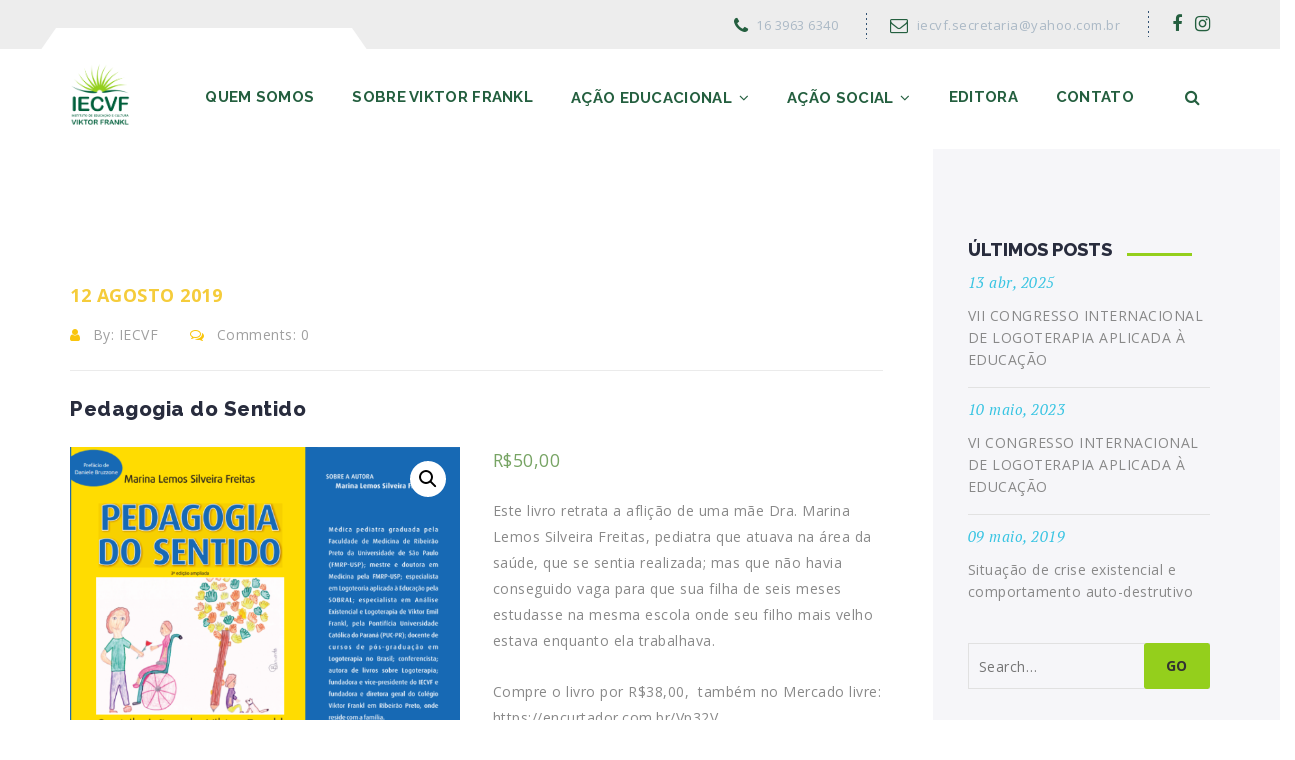

--- FILE ---
content_type: text/html; charset=UTF-8
request_url: https://institutoviktorfrankl.com.br/produto/pedagogiadosentido/
body_size: 14765
content:
<!DOCTYPE html>
<html lang=pt-BR>
<head>
<meta charset=UTF-8>
<meta name=viewport content="width=device-width, initial-scale=1">
<meta http-equiv=X-UA-Compatible content="IE=edge"/>
<link rel=profile href="https://gmpg.org/xfn/11">
<link rel=pingback href="https://institutoviktorfrankl.com.br/xmlrpc.php">
<title>Pedagogia do Sentido &#8211; IECVF</title>
<meta name=robots content=max-image-preview:large />
<style>img:is([sizes="auto" i], [sizes^="auto," i]) {contain-intrinsic-size:3000px 1500px}</style>
<link rel=dns-prefetch href='//stats.wp.com'/>
<link rel=dns-prefetch href='//fonts.googleapis.com'/>
<link rel=alternate type="application/rss+xml" title="Feed para IECVF &raquo;" href="https://institutoviktorfrankl.com.br/feed/"/>
<link rel=alternate type="application/rss+xml" title="Feed de comentários para IECVF &raquo;" href="https://institutoviktorfrankl.com.br/comments/feed/"/>
<link rel=alternate type="application/rss+xml" title="Feed de comentários para IECVF &raquo; Pedagogia do Sentido" href="https://institutoviktorfrankl.com.br/produto/pedagogiadosentido/feed/"/>
<!-- <link rel='stylesheet' id='sbi_styles-css' href='https://institutoviktorfrankl.com.br/wp-content/plugins/instagram-feed/css/sbi-styles.min.css?ver=6.1.4' type='text/css' media='all' /> -->
<!-- <link rel='stylesheet' id='wp-block-library-css' href='https://institutoviktorfrankl.com.br/wp-includes/css/dist/block-library/style.min.css?ver=6.7.2' type='text/css' media='all' /> -->
<link rel=stylesheet type="text/css" href="/wp-content/cache/wpfc-minified/djh1vcvm/ho0p8.css" media=all />
<style id=wp-block-library-theme-inline-css type='text/css'>.wp-block-audio :where(figcaption){color:#555;font-size:13px;text-align:center}.is-dark-theme .wp-block-audio :where(figcaption){color:#ffffffa6}.wp-block-audio{margin:0 0 1em}.wp-block-code{border:1px solid #ccc;border-radius:4px;font-family:Menlo,Consolas,monaco,monospace;padding:.8em 1em}.wp-block-embed :where(figcaption){color:#555;font-size:13px;text-align:center}.is-dark-theme .wp-block-embed :where(figcaption){color:#ffffffa6}.wp-block-embed{margin:0 0 1em}.blocks-gallery-caption{color:#555;font-size:13px;text-align:center}.is-dark-theme .blocks-gallery-caption{color:#ffffffa6}:root :where(.wp-block-image figcaption){color:#555;font-size:13px;text-align:center}.is-dark-theme :root :where(.wp-block-image figcaption){color:#ffffffa6}.wp-block-image{margin:0 0 1em}.wp-block-pullquote{border-bottom:4px solid;border-top:4px solid;color:currentColor;margin-bottom:1.75em}.wp-block-pullquote cite,.wp-block-pullquote footer,.wp-block-pullquote__citation{color:currentColor;font-size:.8125em;font-style:normal;text-transform:uppercase}.wp-block-quote{border-left:.25em solid;margin:0 0 1.75em;padding-left:1em}.wp-block-quote cite,.wp-block-quote footer{color:currentColor;font-size:.8125em;font-style:normal;position:relative}.wp-block-quote:where(.has-text-align-right){border-left:none;border-right:.25em solid;padding-left:0;padding-right:1em}.wp-block-quote:where(.has-text-align-center){border:none;padding-left:0}.wp-block-quote.is-large,.wp-block-quote.is-style-large,.wp-block-quote:where(.is-style-plain){border:none}.wp-block-search .wp-block-search__label{font-weight:700}.wp-block-search__button{border:1px solid #ccc;padding:.375em .625em}:where(.wp-block-group.has-background){padding:1.25em 2.375em}.wp-block-separator.has-css-opacity{opacity:.4}.wp-block-separator{border:none;border-bottom:2px solid;margin-left:auto;margin-right:auto}.wp-block-separator.has-alpha-channel-opacity{opacity:1}.wp-block-separator:not(.is-style-wide):not(.is-style-dots){width:100px}.wp-block-separator.has-background:not(.is-style-dots){border-bottom:none;height:1px}.wp-block-separator.has-background:not(.is-style-wide):not(.is-style-dots){height:2px}.wp-block-table{margin:0 0 1em}.wp-block-table td,.wp-block-table th{word-break:normal}.wp-block-table :where(figcaption){color:#555;font-size:13px;text-align:center}.is-dark-theme .wp-block-table :where(figcaption){color:#ffffffa6}.wp-block-video :where(figcaption){color:#555;font-size:13px;text-align:center}.is-dark-theme .wp-block-video :where(figcaption){color:#ffffffa6}.wp-block-video{margin:0 0 1em}:root :where(.wp-block-template-part.has-background){margin-bottom:0;margin-top:0;padding:1.25em 2.375em}</style>
<style id=classic-theme-styles-inline-css type='text/css'>.wp-block-button__link{color:#fff;background-color:#32373c;border-radius:9999px;box-shadow:none;text-decoration:none;padding:calc(.667em + 2px) calc(1.333em + 2px);font-size:1.125em}.wp-block-file__button{background:#32373c;color:#fff;text-decoration:none}</style>
<style id=global-styles-inline-css type='text/css'>:root{--wp--preset--aspect-ratio--square:1;--wp--preset--aspect-ratio--4-3: 4/3;--wp--preset--aspect-ratio--3-4: 3/4;--wp--preset--aspect-ratio--3-2: 3/2;--wp--preset--aspect-ratio--2-3: 2/3;--wp--preset--aspect-ratio--16-9: 16/9;--wp--preset--aspect-ratio--9-16: 9/16;--wp--preset--color--black:#000;--wp--preset--color--cyan-bluish-gray:#abb8c3;--wp--preset--color--white:#fff;--wp--preset--color--pale-pink:#f78da7;--wp--preset--color--vivid-red:#cf2e2e;--wp--preset--color--luminous-vivid-orange:#ff6900;--wp--preset--color--luminous-vivid-amber:#fcb900;--wp--preset--color--light-green-cyan:#7bdcb5;--wp--preset--color--vivid-green-cyan:#00d084;--wp--preset--color--pale-cyan-blue:#8ed1fc;--wp--preset--color--vivid-cyan-blue:#0693e3;--wp--preset--color--vivid-purple:#9b51e0;--wp--preset--gradient--vivid-cyan-blue-to-vivid-purple:linear-gradient(135deg,rgba(6,147,227,1) 0%,#9b51e0 100%);--wp--preset--gradient--light-green-cyan-to-vivid-green-cyan:linear-gradient(135deg,#7adcb4 0%,#00d082 100%);--wp--preset--gradient--luminous-vivid-amber-to-luminous-vivid-orange:linear-gradient(135deg,rgba(252,185,0,1) 0%,rgba(255,105,0,1) 100%);--wp--preset--gradient--luminous-vivid-orange-to-vivid-red:linear-gradient(135deg,rgba(255,105,0,1) 0%,#cf2e2e 100%);--wp--preset--gradient--very-light-gray-to-cyan-bluish-gray:linear-gradient(135deg,#eee 0%,#a9b8c3 100%);--wp--preset--gradient--cool-to-warm-spectrum:linear-gradient(135deg,#4aeadc 0%,#9778d1 20%,#cf2aba 40%,#ee2c82 60%,#fb6962 80%,#fef84c 100%);--wp--preset--gradient--blush-light-purple:linear-gradient(135deg,#ffceec 0%,#9896f0 100%);--wp--preset--gradient--blush-bordeaux:linear-gradient(135deg,#fecda5 0%,#fe2d2d 50%,#6b003e 100%);--wp--preset--gradient--luminous-dusk:linear-gradient(135deg,#ffcb70 0%,#c751c0 50%,#4158d0 100%);--wp--preset--gradient--pale-ocean:linear-gradient(135deg,#fff5cb 0%,#b6e3d4 50%,#33a7b5 100%);--wp--preset--gradient--electric-grass:linear-gradient(135deg,#caf880 0%,#71ce7e 100%);--wp--preset--gradient--midnight:linear-gradient(135deg,#020381 0%,#2874fc 100%);--wp--preset--font-size--small:13px;--wp--preset--font-size--medium:20px;--wp--preset--font-size--large:36px;--wp--preset--font-size--x-large:42px;--wp--preset--spacing--20:.44rem;--wp--preset--spacing--30:.67rem;--wp--preset--spacing--40:1rem;--wp--preset--spacing--50:1.5rem;--wp--preset--spacing--60:2.25rem;--wp--preset--spacing--70:3.38rem;--wp--preset--spacing--80:5.06rem;--wp--preset--shadow--natural:6px 6px 9px rgba(0,0,0,.2);--wp--preset--shadow--deep:12px 12px 50px rgba(0,0,0,.4);--wp--preset--shadow--sharp:6px 6px 0 rgba(0,0,0,.2);--wp--preset--shadow--outlined:6px 6px 0 -3px rgba(255,255,255,1) , 6px 6px rgba(0,0,0,1);--wp--preset--shadow--crisp:6px 6px 0 rgba(0,0,0,1)}:where(.is-layout-flex){gap:.5em}:where(.is-layout-grid){gap:.5em}body .is-layout-flex{display:flex}.is-layout-flex{flex-wrap:wrap;align-items:center}.is-layout-flex > :is(*, div){margin:0}body .is-layout-grid{display:grid}.is-layout-grid > :is(*, div){margin:0}:where(.wp-block-columns.is-layout-flex){gap:2em}:where(.wp-block-columns.is-layout-grid){gap:2em}:where(.wp-block-post-template.is-layout-flex){gap:1.25em}:where(.wp-block-post-template.is-layout-grid){gap:1.25em}.has-black-color{color:var(--wp--preset--color--black)!important}.has-cyan-bluish-gray-color{color:var(--wp--preset--color--cyan-bluish-gray)!important}.has-white-color{color:var(--wp--preset--color--white)!important}.has-pale-pink-color{color:var(--wp--preset--color--pale-pink)!important}.has-vivid-red-color{color:var(--wp--preset--color--vivid-red)!important}.has-luminous-vivid-orange-color{color:var(--wp--preset--color--luminous-vivid-orange)!important}.has-luminous-vivid-amber-color{color:var(--wp--preset--color--luminous-vivid-amber)!important}.has-light-green-cyan-color{color:var(--wp--preset--color--light-green-cyan)!important}.has-vivid-green-cyan-color{color:var(--wp--preset--color--vivid-green-cyan)!important}.has-pale-cyan-blue-color{color:var(--wp--preset--color--pale-cyan-blue)!important}.has-vivid-cyan-blue-color{color:var(--wp--preset--color--vivid-cyan-blue)!important}.has-vivid-purple-color{color:var(--wp--preset--color--vivid-purple)!important}.has-black-background-color{background-color:var(--wp--preset--color--black)!important}.has-cyan-bluish-gray-background-color{background-color:var(--wp--preset--color--cyan-bluish-gray)!important}.has-white-background-color{background-color:var(--wp--preset--color--white)!important}.has-pale-pink-background-color{background-color:var(--wp--preset--color--pale-pink)!important}.has-vivid-red-background-color{background-color:var(--wp--preset--color--vivid-red)!important}.has-luminous-vivid-orange-background-color{background-color:var(--wp--preset--color--luminous-vivid-orange)!important}.has-luminous-vivid-amber-background-color{background-color:var(--wp--preset--color--luminous-vivid-amber)!important}.has-light-green-cyan-background-color{background-color:var(--wp--preset--color--light-green-cyan)!important}.has-vivid-green-cyan-background-color{background-color:var(--wp--preset--color--vivid-green-cyan)!important}.has-pale-cyan-blue-background-color{background-color:var(--wp--preset--color--pale-cyan-blue)!important}.has-vivid-cyan-blue-background-color{background-color:var(--wp--preset--color--vivid-cyan-blue)!important}.has-vivid-purple-background-color{background-color:var(--wp--preset--color--vivid-purple)!important}.has-black-border-color{border-color:var(--wp--preset--color--black)!important}.has-cyan-bluish-gray-border-color{border-color:var(--wp--preset--color--cyan-bluish-gray)!important}.has-white-border-color{border-color:var(--wp--preset--color--white)!important}.has-pale-pink-border-color{border-color:var(--wp--preset--color--pale-pink)!important}.has-vivid-red-border-color{border-color:var(--wp--preset--color--vivid-red)!important}.has-luminous-vivid-orange-border-color{border-color:var(--wp--preset--color--luminous-vivid-orange)!important}.has-luminous-vivid-amber-border-color{border-color:var(--wp--preset--color--luminous-vivid-amber)!important}.has-light-green-cyan-border-color{border-color:var(--wp--preset--color--light-green-cyan)!important}.has-vivid-green-cyan-border-color{border-color:var(--wp--preset--color--vivid-green-cyan)!important}.has-pale-cyan-blue-border-color{border-color:var(--wp--preset--color--pale-cyan-blue)!important}.has-vivid-cyan-blue-border-color{border-color:var(--wp--preset--color--vivid-cyan-blue)!important}.has-vivid-purple-border-color{border-color:var(--wp--preset--color--vivid-purple)!important}.has-vivid-cyan-blue-to-vivid-purple-gradient-background{background:var(--wp--preset--gradient--vivid-cyan-blue-to-vivid-purple)!important}.has-light-green-cyan-to-vivid-green-cyan-gradient-background{background:var(--wp--preset--gradient--light-green-cyan-to-vivid-green-cyan)!important}.has-luminous-vivid-amber-to-luminous-vivid-orange-gradient-background{background:var(--wp--preset--gradient--luminous-vivid-amber-to-luminous-vivid-orange)!important}.has-luminous-vivid-orange-to-vivid-red-gradient-background{background:var(--wp--preset--gradient--luminous-vivid-orange-to-vivid-red)!important}.has-very-light-gray-to-cyan-bluish-gray-gradient-background{background:var(--wp--preset--gradient--very-light-gray-to-cyan-bluish-gray)!important}.has-cool-to-warm-spectrum-gradient-background{background:var(--wp--preset--gradient--cool-to-warm-spectrum)!important}.has-blush-light-purple-gradient-background{background:var(--wp--preset--gradient--blush-light-purple)!important}.has-blush-bordeaux-gradient-background{background:var(--wp--preset--gradient--blush-bordeaux)!important}.has-luminous-dusk-gradient-background{background:var(--wp--preset--gradient--luminous-dusk)!important}.has-pale-ocean-gradient-background{background:var(--wp--preset--gradient--pale-ocean)!important}.has-electric-grass-gradient-background{background:var(--wp--preset--gradient--electric-grass)!important}.has-midnight-gradient-background{background:var(--wp--preset--gradient--midnight)!important}.has-small-font-size{font-size:var(--wp--preset--font-size--small)!important}.has-medium-font-size{font-size:var(--wp--preset--font-size--medium)!important}.has-large-font-size{font-size:var(--wp--preset--font-size--large)!important}.has-x-large-font-size{font-size:var(--wp--preset--font-size--x-large)!important}:where(.wp-block-post-template.is-layout-flex){gap:1.25em}:where(.wp-block-post-template.is-layout-grid){gap:1.25em}:where(.wp-block-columns.is-layout-flex){gap:2em}:where(.wp-block-columns.is-layout-grid){gap:2em}:root :where(.wp-block-pullquote){font-size:1.5em;line-height:1.6}</style>
<!-- <link rel='stylesheet' id='contact-form-7-css' href='https://institutoviktorfrankl.com.br/wp-content/plugins/contact-form-7/includes/css/styles.css?ver=5.7.6' type='text/css' media='all' /> -->
<!-- <link rel='stylesheet' id='photoswipe-css' href='https://institutoviktorfrankl.com.br/wp-content/plugins/woocommerce/assets/css/photoswipe/photoswipe.min.css?ver=8.2.2' type='text/css' media='all' /> -->
<!-- <link rel='stylesheet' id='photoswipe-default-skin-css' href='https://institutoviktorfrankl.com.br/wp-content/plugins/woocommerce/assets/css/photoswipe/default-skin/default-skin.min.css?ver=8.2.2' type='text/css' media='all' /> -->
<!-- <link rel='stylesheet' id='woocommerce-layout-css' href='https://institutoviktorfrankl.com.br/wp-content/plugins/woocommerce/assets/css/woocommerce-layout.css?ver=8.2.2' type='text/css' media='all' /> -->
<link rel=stylesheet type="text/css" href="/wp-content/cache/wpfc-minified/g2v2mui9/hubl4.css" media=all />
<!-- <link rel='stylesheet' id='woocommerce-smallscreen-css' href='https://institutoviktorfrankl.com.br/wp-content/plugins/woocommerce/assets/css/woocommerce-smallscreen.css?ver=8.2.2' type='text/css' media='only screen and (max-width: 768px)' /> -->
<link rel=stylesheet type="text/css" href="/wp-content/cache/wpfc-minified/fczkswuu/ho0p8.css" media="only screen and (max-width: 768px)"/>
<!-- <link rel='stylesheet' id='woocommerce-general-css' href='https://institutoviktorfrankl.com.br/wp-content/plugins/woocommerce/assets/css/woocommerce.css?ver=8.2.2' type='text/css' media='all' /> -->
<link rel=stylesheet type="text/css" href="/wp-content/cache/wpfc-minified/rtinhr9/ho0p8.css" media=all />
<style id=woocommerce-inline-inline-css type='text/css'>.woocommerce form .form-row .required{visibility:visible}</style>
<!-- <link rel='stylesheet' id='bootstrap-css' href='https://institutoviktorfrankl.com.br/wp-content/themes/educationwp/assets/css/bootstrap.min.css' type='text/css' media='all' /> -->
<!-- <link rel='stylesheet' id='font-awesome-css' href='https://institutoviktorfrankl.com.br/wp-content/plugins/js_composer/assets/lib/bower/font-awesome/css/font-awesome.min.css?ver=5.7' type='text/css' media='all' /> -->
<!-- <link rel='stylesheet' id='idangerous-css' href='https://institutoviktorfrankl.com.br/wp-content/themes/educationwp/assets/css/idangerous.swiper.css' type='text/css' media='all' /> -->
<!-- <link rel='stylesheet' id='style-css' href='https://institutoviktorfrankl.com.br/wp-content/themes/educationwp/assets/css/themestyle.css' type='text/css' media='all' /> -->
<!-- <link rel='stylesheet' id='base-css' href='https://institutoviktorfrankl.com.br/wp-content/themes/ed-child/style.css' type='text/css' media='all' /> -->
<link rel=stylesheet type="text/css" href="/wp-content/cache/wpfc-minified/nqlcgxd/ho0p8.css" media=all />
<link rel=stylesheet id=tt-fonts-css href='https://fonts.googleapis.com/css?family=Open+Sans%3A400%2C600%2C600i%2C700%2C800%7CRaleway%3A400%2C500%2C700%2C800%7CPT+Serif%3A400%2C400italic&#038;subset=latin%2Clatin-ext' type='text/css' media=all />
<!-- <link rel='stylesheet' id='js_composer_front-css' href='https://institutoviktorfrankl.com.br/wp-content/plugins/js_composer/assets/css/js_composer.min.css?ver=5.7' type='text/css' media='all' /> -->
<link rel=stylesheet type="text/css" href="/wp-content/cache/wpfc-minified/l1zw0fbl/bpao.css" media=all />
<script src='/wp-content/cache/wpfc-minified/23buwnn5/5ulvd.js' type="text/javascript"></script>
<!-- <script type="text/javascript" src="https://institutoviktorfrankl.com.br/wp-includes/js/dist/hooks.min.js?ver=4d63a3d491d11ffd8ac6" id="wp-hooks-js"></script> -->
<script type="text/javascript" src="https://stats.wp.com/w.js?ver=202516" id=woo-tracks-js></script>
<script src='/wp-content/cache/wpfc-minified/dt0ce3hf/ho0p8.js' type="text/javascript"></script>
<!-- <script type="text/javascript" src="https://institutoviktorfrankl.com.br/wp-includes/js/jquery/jquery.min.js?ver=3.7.1" id="jquery-core-js"></script> -->
<!-- <script type="text/javascript" src="https://institutoviktorfrankl.com.br/wp-includes/js/jquery/jquery-migrate.min.js?ver=3.4.1" id="jquery-migrate-js"></script> -->
<!-- <script type="text/javascript" src="https://institutoviktorfrankl.com.br/wp-content/plugins/woocommerce/assets/js/jquery-blockui/jquery.blockUI.min.js?ver=2.7.0-wc.8.2.2" id="jquery-blockui-js"></script> -->
<script type="text/javascript" id=wc-add-to-cart-js-extra>//<![CDATA[
var wc_add_to_cart_params={"ajax_url":"\/wp-admin\/admin-ajax.php","wc_ajax_url":"\/?wc-ajax=%%endpoint%%","i18n_view_cart":"View cart","cart_url":"https:\/\/institutoviktorfrankl.com.br\/carrinho\/","is_cart":"","cart_redirect_after_add":"no"};
//]]></script>
<script src='/wp-content/cache/wpfc-minified/12dlrouh/ho0p8.js' type="text/javascript"></script>
<!-- <script type="text/javascript" src="https://institutoviktorfrankl.com.br/wp-content/plugins/woocommerce/assets/js/frontend/add-to-cart.min.js?ver=8.2.2" id="wc-add-to-cart-js"></script> -->
<!-- <script type="text/javascript" src="https://institutoviktorfrankl.com.br/wp-content/plugins/js_composer/assets/js/vendors/woocommerce-add-to-cart.js?ver=5.7" id="vc_woocommerce-add-to-cart-js-js"></script> -->
<!-- Theme Custom Styling -->
<style type="text/css">#loader-wrapper,.bg-2,.simple-text blockquote,.tt-header,.tt-header.color-2.stick,.tt-search-popup .close,.tt-blug-bg:before,.tt-filter.type-1 .tt-filter-select .select-arrow,#imagelightbox-close,#imagelightbox-close:hover:before,#imagelightbox-close:hover:after,#imagelightbox-caption,.tt-plan-price,.tt-header.color-3.stick,.tt-overlay.color-3:before,.tt-overlay.color-5:before,.tt-facts.color-3:before{background-color:#fff}.tt-filter.type-1 .tt-filter-select select,.tt-plan:hover{border-color:#fff}.tt-search-popup .close:hover,.tt-mslide-title,.tt-rev-title-2{color:#fff}@media (min-width:992px){.tt-header .top-inner:before{border-bottom-color:#fff}.tt-header .main-nav>ul>li>ul>li>a:hover{background:#fff;color:#9aa4ae}.tt-header .main-nav>ul>li>ul>li>ul>li>a:hover{background:#05305a;color:#9aa4ae}}@media (max-width:991px){.tt-header .top-inner{background:#fff}.tt-header .toggle-block{background:#fff}}@media (min-width:992px){.tt-header .top-inner:after{background:#fff;border-top-color:#fff}.tt-header .main-nav>ul>li>ul>li{border-bottom:1px solid #fff}}.c-btn.type-1.color-2,.c-btn.type-1.color-4,.c-btn.type-4,.tt-search-popup-devider:after,.tt-heading-title:after,.tt-service:before,.tt-accordion.type-2 .tt-accordion-title.active,.tt-testimonal-slider-user:after,.tt-teacher-info,.tt-teacher-2:before,.tt-teacher-join:before,.tt-facts:before,.tt-event-date,.tt-event-2:before,.tt-news-top:before,.tt-news-date,.tt-banner-2,.tt-footer-title:after,.tt-topheading-title:after,.tt-searchbar-top,div.tt-contact-wrapper,.tt-simple-image:before,.tt-message,.tt-search-2-input input[type="text"]:focus,.tt-search-2-input input[type="submit"],.tt-plan-title,.tt-social:hover,.tt-progress-bar,.tt-tab-wrapper.type-2 .tt-nav-tab-item,.bg-3,.tt-join,.comment-form .submit,#sidebar .title:after,.scrollup,.widget_search .searchsubmit,.tt-course-search .search-submit{background-color:#94cf1c}.c-btn.type-1.color-2,.c-btn.type-1.color-4,.c-btn.type-4,.c-input.type-1:focus,.c-input.type-3:focus,.c-input.type-4:focus,.c-input.type-4.color-2:focus,.c-input.type-5:focus,.c-area.type-1:focus,.c-area.type-2:focus,.tt-mslide-search>input:focus,.comment-form-comment textarea:focus,.comment-form .submit,.comment-form input[type="text"]:focus,.comment-form input[type="emil"]:focus,.widget_search .search-field:focus,.widget_search .searchsubmit,.widget_archive select:focus,.widget_categories select:focus,.textwidget select:focus,.tt-course-search .inlineSearch:focus,.tt-course-search .search-submit{border-color:#94cf1c}.c-btn.type-1.color-4:hover,.c-btn.type-2,.tt-mslide.color-2 .tt-mslide-title,.tt-banner-title span,.tt-banner-desc,.tt-teacher:hover .tt-teacher-title,.tt-event-2-date-cell,.tt-more-link:hover,.footer-social a:hover,.tt-footer-list a:hover,.tt-footer-contact a:hover,.tt-footer-copy a:hover,.tt-footer-author a:hover,.tt-product-rating,.tt-service-3-title:hover,.textwidget .address a:hover{color:#94cf1c}@media (min-width:992px){.tt-header .main-nav>ul>li>a:before{background:#94cf1c}}.c-btn.type-1,.tt-header .cmn-toggle-switch span,.tt-header .cmn-toggle-switch::before,.tt-header .cmn-toggle-switch::after,.tt-arrow-left.type-2:hover,.tt-arrow-right.type-2:hover,.pagination.type-1 .swiper-active-switch{background-color:#245f3f}.c-btn.type-1,.pagination.type-1 .swiper-pagination-switch,.pagination.type-1 .swiper-active-switch{border-color:#245f3f}.c-btn.type-1:hover,.tt-header .top-info a:hover,.tt-header .top-info .fa,.tt-header .top-info .stroke-icon,.tt-header .top-line .social-icons a,.tt-top-search:hover,.tt-header .top-nav a:hover,.tt-header .main-nav>ul>li.current-menu-item>a,.tt-header .main-nav>ul>li:hover>a,.widget_meta a:hover,.widget_archive a:hover,.widget_categories a:hover,.widget_pages a:hover,.widget_nav_menu a:hover,.tt-testimonial-author,.c-input.type-1{color:#245f3f}@media (max-width:991px){.tt-header .main-nav>ul>li>ul>li>a:hover{color:#245f3f}.tt-header .top-info a:hover{color:#245f3f}}.c-input.type-1::-webkit-input-placeholder{color:#245f3f}.c-input.type-1:-moz-placeholder{color:#245f3f}.c-input.type-1::-moz-placeholder{color:#245f3f}.c-input.type-1:-ms-input-placeholder{color:#245f3f}.tt-header .main-nav>ul>li>ul{background:#245f3f!important}.tt-header .top-line,.c-input.type-1{background:#ededed!important}</style>
<link rel="https://api.w.org/" href="https://institutoviktorfrankl.com.br/wp-json/"/><link rel=alternate title=JSON type="application/json" href="https://institutoviktorfrankl.com.br/wp-json/wp/v2/product/968"/><link rel=EditURI type="application/rsd+xml" title=RSD href="https://institutoviktorfrankl.com.br/xmlrpc.php?rsd"/>
<meta name=generator content="WordPress 6.7.2"/>
<meta name=generator content="WooCommerce 8.2.2"/>
<link rel=canonical href="https://institutoviktorfrankl.com.br/produto/pedagogiadosentido/"/>
<link rel=shortlink href='https://institutoviktorfrankl.com.br/?p=968'/>
<link rel=alternate title="oEmbed (JSON)" type="application/json+oembed" href="https://institutoviktorfrankl.com.br/wp-json/oembed/1.0/embed?url=https%3A%2F%2Finstitutoviktorfrankl.com.br%2Fproduto%2Fpedagogiadosentido%2F"/>
<link rel=alternate title="oEmbed (XML)" type="text/xml+oembed" href="https://institutoviktorfrankl.com.br/wp-json/oembed/1.0/embed?url=https%3A%2F%2Finstitutoviktorfrankl.com.br%2Fproduto%2Fpedagogiadosentido%2F&#038;format=xml"/>
<noscript><style>.woocommerce-product-gallery{opacity:1!important}</style></noscript>
<meta name=generator content="Powered by WPBakery Page Builder - drag and drop page builder for WordPress."/>
<!--[if lte IE 9]><link rel="stylesheet" type="text/css" href="https://institutoviktorfrankl.com.br/wp-content/plugins/js_composer/assets/css/vc_lte_ie9.min.css" media="screen"><![endif]--><link rel=icon href="/wp-content/uploads/2019/04/cropped-logo-1-32x32.png" sizes=32x32 />
<link rel=icon href="/wp-content/uploads/2019/04/cropped-logo-1-192x192.png" sizes=192x192 />
<link rel=apple-touch-icon href="/wp-content/uploads/2019/04/cropped-logo-1-180x180.png"/>
<meta name=msapplication-TileImage content="https://institutoviktorfrankl.com.br/wp-content/uploads/2019/04/cropped-logo-1-270x270.png"/>
<style type="text/css" id=wp-custom-css>.main-nav a{color:#245f3f!important}.main-nav a:hover{color:#99ad29!important}.sub-menu a{color:#f5f5f5!important}.tt-top-search{color:#245f3f}.tt-search-popup .close{color:#000}.tt-search-popup .close:hover{color:green}</style>
<style type="text/css" title=dynamic-css class=options-output>.tt-footer{background-color:#fff}</style><noscript><style type="text/css">.wpb_animate_when_almost_visible{opacity:1}</style></noscript></head>
<body data-rsssl=1 class="product-template-default single single-product postid-968 theme-educationwp woocommerce woocommerce-page woocommerce-no-js tt-single header-sticky wpb-js-composer js-comp-ver-5.7 vc_responsive">
<header class="tt-header  sticky ">
<div class=container>
<div class="top-inner 2">
<a class=logo href="/" title="Instituto de Educação e Cultura  Viktor Frankl">
<img src="/wp-content/uploads/2019/04/logo2.png" alt=IECVF />
</a>
</div>
<button class=cmn-toggle-switch><span></span></button>
<div class=toggle-block>
<!-- .nav-holder -->
<div class=nav-holder>
<div class="main-nav clearfix">
<ul id=menu-menuiecvf class=""><li id=menu-item-850 class="menu-item menu-item-type-post_type menu-item-object-page menu-item-850"><a href="/about/">Quem Somos</a></li>
<li id=menu-item-851 class="menu-item menu-item-type-post_type menu-item-object-page menu-item-851"><a href="/sample-page-2-2/">Sobre Viktor Frankl</a></li>
<li id=menu-item-852 class="menu-item menu-item-type-custom menu-item-object-custom menu-item-has-children menu-item-852"><a href="#">Ação Educacional</a>
<ul class=sub-menu>
<li id=menu-item-1419 class="menu-item menu-item-type-post_type menu-item-object-post menu-item-1419"><a href="/congresso/vi-congresso-internacional-de-logoterapia-aplicada-a-educacao/">Congresso</a></li>
<li id=menu-item-855 class="menu-item menu-item-type-post_type menu-item-object-page menu-item-855"><a href="/palestras-cursos/">Palestras / Cursos</a></li>
<li id=menu-item-856 class="menu-item menu-item-type-post_type menu-item-object-page menu-item-856"><a href="/pos-graduacao/">Pós-Graduação</a></li>
</ul>
</li>
<li id=menu-item-853 class="menu-item menu-item-type-custom menu-item-object-custom menu-item-has-children menu-item-853"><a href="#">Ação Social</a>
<ul class=sub-menu>
<li id=menu-item-857 class="menu-item menu-item-type-post_type menu-item-object-page menu-item-857"><a href="/grupo-sinn/">Grupo SINN</a></li>
<li id=menu-item-859 class="menu-item menu-item-type-post_type menu-item-object-page menu-item-859"><a href="/setembro-amarelo/">Setembro Amarelo</a></li>
</ul>
</li>
<li id=menu-item-849 class="menu-item menu-item-type-post_type menu-item-object-page current_page_parent menu-item-849"><a href="/editora-2/">Editora</a></li>
<li id=menu-item-848 class="menu-item menu-item-type-post_type menu-item-object-page menu-item-848"><a href="/contato/">Contato</a></li>
</ul>                </div>
<div class=nav-more>
<a class=tt-top-search href="#">
<i class="fa fa-search"></i>
</a>
</div>
</div><!-- /.nav-holder -->
<div class=top-line>
<div class=container>
<!-- Start right side content -->
<div class=right-content>                <div class=top-info>
<a href=tel:1639636340><i class="fa fa-phone"></i>16 3963 6340</a>
</div>
<div class=top-info>
<a href="mailto:iecvf.secretaria@yahoo.com.br"><i class="fa fa-envelope-o"></i>iecvf.secretaria@yahoo.com.br</a>
</div>
<div class=social-icons>
<ul>
<li><a target=_blank href="https://www.facebook.com/iecvf" class=facebook title=Facebook><i class="fa fa-facebook"></i></a></li>
<li><a target=_blank href="https://www.instagram.com/iecvf/" class=instagram title=Instagram><i class="fa fa-instagram"></i></a></li>
</ul>
</div>
</div><!-- .right-content -->
</div>            </div>
</div>
</div>
</header>
<div class=tt-search-popup>
<div class=tt-search-popup-vertical>
<div class=container>
<div class=row>
<div class="col-md-10 col-md-offset-1 col-sm-12 col-sm-offset-0 col-xs-12 col-xs-offset-0">
<form method=get class="searchform search-form" action="">
<h3 class=tt-search-popup-title>Search</h3>
<div class=tt-search-popup-field>
<input type=text placeholder="Enter keyword" class=input required>
<div class=tt-search-popup-devider></div>
<div class=tt-search-popup-submit>
<i class="fa fa-search"></i>
<input class=searchsubmit value=Go type=submit>
</div>
</div>
<a href="#" class=close><span>+</span></a>
</form>
</div>
</div>
</div>
</div>
</div>
<div class=tt-header-margin></div>
<div class="blog-content single-post-page mainblock">
<div class="bg-1 tt-sidebar-right tt-overflow">
<div class=container>
<div class=row>
<div class=col-md-9>
<div class="tt-two-colors pright20">
<div class="empty-space marg-lg-b90 marg-sm-b50 marg-xs-b30"></div>
<!-- TT-POST -->
<div class=tt-post>
<a class="tt-post-img custom-hover" href="/produto/pedagogiadosentido/">
</a>
<div class=tt-post-date>12 agosto 2019</div>
<div class=tt-post-label>
<span><i class="fa fa-user" aria-hidden=true></i>By: IECVF</span>
<span><i class="fa fa-comments-o" aria-hidden=true></i>Comments:  <a href="#comments">0</a></span>
</div>
</div>
<div class="simple-text size-5 color-3">
<h5>Pedagogia do Sentido</h5>
<div class=woocommerce>			<div class=single-product data-product-page-preselected-id=0>
<div class=woocommerce-notices-wrapper></div><div id=product-968 class="product type-product post-968 status-publish first instock product_cat-logoterapia has-post-thumbnail shipping-taxable purchasable product-type-simple">
<div class="woocommerce-product-gallery woocommerce-product-gallery--with-images woocommerce-product-gallery--columns-4 images" data-columns=4 style="opacity: 0; transition: opacity .25s ease-in-out;">
<div class=woocommerce-product-gallery__wrapper>
<div data-thumb="https://institutoviktorfrankl.com.br/wp-content/uploads/2019/08/Captura-de-tela-2023-11-14-201900-100x100.png" data-thumb-alt="" class=woocommerce-product-gallery__image><a href="/wp-content/uploads/2019/08/Captura-de-tela-2023-11-14-201900.png"><img decoding=async width=600 height=553 src="/wp-content/uploads/2019/08/Captura-de-tela-2023-11-14-201900-600x553.png" class=wp-post-image alt="" title="Captura de tela 2023-11-14 201900" data-caption="" data-src="/wp-content/uploads/2019/08/Captura-de-tela-2023-11-14-201900.png" data-large_image="https://institutoviktorfrankl.com.br/wp-content/uploads/2019/08/Captura-de-tela-2023-11-14-201900.png" data-large_image_width=643 data-large_image_height=593 srcset="https://institutoviktorfrankl.com.br/wp-content/uploads/2019/08/Captura-de-tela-2023-11-14-201900-600x553.png 600w, https://institutoviktorfrankl.com.br/wp-content/uploads/2019/08/Captura-de-tela-2023-11-14-201900-300x277.png 300w, https://institutoviktorfrankl.com.br/wp-content/uploads/2019/08/Captura-de-tela-2023-11-14-201900.png 643w" sizes="(max-width: 600px) 100vw, 600px"/></a></div><div data-thumb="https://institutoviktorfrankl.com.br/wp-content/uploads/2019/08/CAPALI1-pdf-150x74.jpg" data-thumb-alt="" class=woocommerce-product-gallery__image><a href="/wp-content/uploads/2019/08/CAPALI1-pdf.jpg"><img decoding=async width=600 height=298 src="/wp-content/uploads/2019/08/CAPALI1-pdf.jpg" class="" alt="" title="CAPALI~1" data-caption="" data-src="/wp-content/uploads/2019/08/CAPALI1-pdf.jpg" data-large_image="https://institutoviktorfrankl.com.br/wp-content/uploads/2019/08/CAPALI1-pdf.jpg" data-large_image_width=2600 data-large_image_height=1290 /></a></div>	</div>
</div>
<div class="summary entry-summary">
<p class=price><span class="woocommerce-Price-amount amount"><bdi><span class=woocommerce-Price-currencySymbol>&#82;&#36;</span>50,00</bdi></span></p>
<div class=woocommerce-product-details__short-description>
<p>Este livro retrata a aflição de uma mãe Dra. Marina Lemos Silveira Freitas, pediatra que atuava na área da saúde, que se sentia realizada; mas que não havia conseguido vaga para que sua filha de seis meses estudasse na mesma escola onde seu filho mais velho estava enquanto ela trabalhava.</p>
<p>Compre o livro por R$38,00,  também no Mercado livre: https://encurtador.com.br/Vp32V</p>
</div>
<form class=cart action="" method=post enctype='multipart/form-data'>
<div class=quantity>
<label class=screen-reader-text for=quantity_67fd2192b0a02>Pedagogia do Sentido quantity</label>
<input type=number id=quantity_67fd2192b0a02 class="input-text qty text" name=quantity value=1 aria-label="Product quantity" size=4 min=1 max="" step=1 placeholder="" inputmode=numeric autocomplete=off />
</div>
<button type=submit name=add-to-cart value=968 class="single_add_to_cart_button button alt">Add to cart</button>
</form>
<div class=product_meta>
<span class=posted_in>Category: <a href="/categoria-produto/logoterapia/" rel=tag>Logoterapia</a></span>
</div>
</div>
<div class="woocommerce-tabs wc-tabs-wrapper">
<ul class="tabs wc-tabs" role=tablist>
<li class=description_tab id=tab-title-description role=tab aria-controls=tab-description>
<a href="#tab-description">
Description					</a>
</li>
<li class=additional_information_tab id=tab-title-additional_information role=tab aria-controls=tab-additional_information>
<a href="#tab-additional_information">
Additional information					</a>
</li>
</ul>
<div class="woocommerce-Tabs-panel woocommerce-Tabs-panel--description panel entry-content wc-tab" id=tab-description role=tabpanel aria-labelledby=tab-title-description>
<h2>Description</h2>
<div class="vc_row wpb_row vc_row-fluid"><div class="wpb_column vc_column_container vc_col-sm-12"><div class=vc_column-inner><div class=wpb_wrapper>
<div class="wpb_text_column wpb_content_element ">
<div class=wpb_wrapper>
<div style="font-size: 13.2px;">
<div style="font-family: Arial, Tahoma, Helvetica, FreeSans, sans-serif; font-size: 13.2px; line-height: 21.4667px;">
<div style="font-size: 13.2px; line-height: 18.48px;">
<p style="font-weight: 400;">Este livro retrata a aflição de uma mãe Dra. Marina Lemos Silveira Freitas, pediatra que atuava na área da saúde, que se sentia realizada; mas que não havia conseguido vaga para que sua filha de seis meses estudasse na mesma escola onde seu filho mais velho estava enquanto ela trabalhava.</p>
<p style="font-weight: 400;">Ela vivenciou uma grande inquietação e angústia existencial.</p>
<p style="font-weight: 400;">A vida fazia a ela sua primeira pergunta, pois pediatras aqui em Ribeirão Preto existiam muitos; mas mãe de seus filhos somente ela!</p>
<p style="font-weight: 400;">Nesta época, estava iniciando seus estudos em Logoterapia e já tinha em mente o tipo de educação escolar que gostaria de dar aos seus filhos; uma educação centrada no sentido e que, além de instruir, desenvolvesse a consciência, a responsabilidade e a espiritualidade.</p>
<p style="font-weight: 400;">Mas em uma conversa de corredor com um amigo, Marina teve a brilhante ideia de abrir uma escola fundamentada nos pensamentos de Viktor Frankl. Muitas vezes achou loucura, mas mesmo assim seguiu em frente e com coragem e ajuda principalmente de seus familiares fundou a Comunidade Infantil Ana e Joaquim em março de 1993, hoje Colégio Viktor Frankl que neste ano de 2017 completará Jubileu de Prata.</p>
<p style="font-weight: 400;">Marina há anos atrás, com sua vida estabilizada e realizada, resolveu dar uma reviravolta e começar tudo novamente em prol de seus filhos. E hoje em nossa Sociedade o que mais encontramos no cenário atual são os pais cada vez mais ocupados e omissos e os filhos cada vez mais negligenciados e sem limites.</p>
<p style="font-weight: 400;">A profissão do educador está cada vez mais desvalorizada e muitas vezes nos sentimos incapazes de cumprir nossa missão.</p>
<p style="font-weight: 400;">Mas independente das condições sejam elas: biológicas, psicológicas ou sociais somos livres para nos posicionar diante de qualquer situação; nós não somos livres das condições, mas sim para nos posicionarmos diante delas, para decidirmos, qual será nossa atitude, nossa resposta.</p>
<p style="font-weight: 400;">No cenário da educação, cabe a Escola a instrução e a família a educação para valores e para a convivência.</p>
<p style="font-weight: 400;">A criança deve ser educada a superar limites, frustrar-se, enfrentar seus medos; para que quando jovem tenha coragem para sofrer, suporte as frustrações do dia a dia, seja capaz de superar e vencer desafios. Devem desde cedo encontrar o sentido da vida de forma livre e responsável. Saber como ela é e como pode vir a ser; aprender a usar a liberdade, o saber escolher, mas sempre associada à responsabilidade e escuta da própria consciência; para que quando adulto possa assumir a direção e a responsabilidade para conduzir a própria vida!</p>
<p style="font-weight: 400;">Devemos educar para a criatividade, convivência e superação.</p>
<p style="font-weight: 400;">Sabemos que a educação de maneira geral está assustadora, o mundo está ao alcance de todos, principalmente com essa enxurrada de informações tanto na TV quanto na internet; mas nós educadores temos que ter esperança, pois temos certeza que esse quadro atual será revertido.</p>
<p style="font-weight: 400;">Devemos oferecer aos nossos alunos a pedagogia para o sentido, além de transmitir conhecimentos, aguçar sua consciência, vendo o educando em sua tridimensionalidade: biológica, psicológica e noética; ampliar nosso campo visual para as percepções de valores e sentidos a serem realizados; oferecer uma educação personalizada, não se esquecendo de que cada pessoa é um ser único e irrepetível; respeitar a dignidade da pessoa, aceitar as diferenças; ensinar saber escolher, orientada para o sentido; despertar o autogoverno, para que você faça uma competição consigo mesmo, para que você seja o melhor de você mesmo; despertar para o autodistanciamento e o humor – alegria (que indica quando as coisas vão bem); possibilitar o exercício da autotrancendência fomentando a espiritualidade inconsciente e a fé no sentido, procurar desenvolver suas potencialidades, descobrir e aprimorar suas excelências, e capacitá-lo para enfrentar e superar suas limitações.</p>
<p style="font-weight: 400;">Sabemos que aplicando esta teoria, na prática estamos conseguindo mudar este cenário na educação aqui de Ribeirão Preto na Escola Colégio Viktor Frankl.</p>
<p style="font-weight: 400;"> Agora é com você querido leitor e professor. Você acredita que este cenário pode mudar?</p>
<p style="font-weight: 400;">Fiquem atentos aos sinais que a vida lhes oferecem. Não façam questionamentos sobre o que espero da vida, mas o que a vida espera de você?</p>
<p style="font-weight: 400;">A vida nos questiona a todo o momento, cabe a nós responder a ela ou não.</p>
<p style="font-weight: 400;">A decisão está em suas mãos. Basta acreditar!</p>
<p style="font-weight: 400;">Ana Paula Rivoiro Ferreira Lopes</p>
<p style="font-weight: 400;">Pedagoga &#8211; Centro Universitário Moura Lacerda em Ribeirão Preto e Logoterapia aplicada à Educação &#8211; Centro Universitário Claretiano em Batatais.</p>
</div>
</div>
</div>
<div style="font-size: 13.2px;"></div>
</div>
</div>
</div></div></div></div>
</div>
<div class="woocommerce-Tabs-panel woocommerce-Tabs-panel--additional_information panel entry-content wc-tab" id=tab-additional_information role=tabpanel aria-labelledby=tab-title-additional_information>
<h2>Additional information</h2>
<table class="woocommerce-product-attributes shop_attributes">
<tr class="woocommerce-product-attributes-item woocommerce-product-attributes-item--weight">
<th class=woocommerce-product-attributes-item__label>Weight</th>
<td class=woocommerce-product-attributes-item__value>0,457 kg</td>
</tr>
<tr class="woocommerce-product-attributes-item woocommerce-product-attributes-item--dimensions">
<th class=woocommerce-product-attributes-item__label>Dimensions</th>
<td class=woocommerce-product-attributes-item__value>25 &times; 18 &times; 5 cm</td>
</tr>
</table>
</div>
</div>
<section class="related products">
<h2>Related products</h2>
<ul class="products columns-4">
<li class="product type-product post-1164 status-publish first instock product_cat-sem-categoria product_cat-logoterapia has-post-thumbnail shipping-taxable purchasable product-type-simple">
<a href="/produto/aprendendo-a-logoterapia-e-analise-existencial-com-recursos-ludico-didaticos/" class="woocommerce-LoopProduct-link woocommerce-loop-product__link"><img loading=lazy decoding=async width=300 height=300 src="/wp-content/uploads/2022/01/capa-jpeg-livro-David-300x300.jpg" class="attachment-woocommerce_thumbnail size-woocommerce_thumbnail" alt="" srcset="https://institutoviktorfrankl.com.br/wp-content/uploads/2022/01/capa-jpeg-livro-David-300x300.jpg 300w, https://institutoviktorfrankl.com.br/wp-content/uploads/2022/01/capa-jpeg-livro-David-100x100.jpg 100w, https://institutoviktorfrankl.com.br/wp-content/uploads/2022/01/capa-jpeg-livro-David-150x150.jpg 150w" sizes="auto, (max-width: 300px) 100vw, 300px"/><h2 class=woocommerce-loop-product__title>Aprendendo a Logoterapia e Análise Existencial com recursos Lúdico-didáticos</h2>
<span class=price><span class="woocommerce-Price-amount amount"><bdi><span class=woocommerce-Price-currencySymbol>&#82;&#36;</span>48,00</bdi></span></span>
</a><a href="?add-to-cart=1164" data-quantity=1 class="button product_type_simple add_to_cart_button ajax_add_to_cart" data-product_id=1164 data-product_sku="" aria-label="Add &ldquo;Aprendendo a Logoterapia e Análise Existencial com recursos Lúdico-didáticos&rdquo; to your cart" aria-describedby="" rel=nofollow>Add to cart</a></li>
<li class="product type-product post-773 status-publish instock product_cat-logoterapia has-post-thumbnail shipping-taxable purchasable product-type-simple">
<a href="/produto/afrontamento-e-superacao-de-crises-contribuicoes-da-logoterapia/" class="woocommerce-LoopProduct-link woocommerce-loop-product__link"><img loading=lazy decoding=async width=300 height=300 src="/wp-content/uploads/2019/05/Captura-de-tela-2023-11-14-202654-300x300.png" class="attachment-woocommerce_thumbnail size-woocommerce_thumbnail" alt="" srcset="https://institutoviktorfrankl.com.br/wp-content/uploads/2019/05/Captura-de-tela-2023-11-14-202654-300x300.png 300w, https://institutoviktorfrankl.com.br/wp-content/uploads/2019/05/Captura-de-tela-2023-11-14-202654-150x150.png 150w, https://institutoviktorfrankl.com.br/wp-content/uploads/2019/05/Captura-de-tela-2023-11-14-202654-100x100.png 100w" sizes="auto, (max-width: 300px) 100vw, 300px"/><h2 class=woocommerce-loop-product__title>Afrontamento e superação de crises Contribuições da Logoterapia</h2>
<span class=price><span class="woocommerce-Price-amount amount"><bdi><span class=woocommerce-Price-currencySymbol>&#82;&#36;</span>35,00</bdi></span></span>
</a><a href="?add-to-cart=773" data-quantity=1 class="button product_type_simple add_to_cart_button ajax_add_to_cart" data-product_id=773 data-product_sku="" aria-label="Add &ldquo;Afrontamento e superação de crises Contribuições da Logoterapia&rdquo; to your cart" aria-describedby="" rel=nofollow>Add to cart</a></li>
<li class="product type-product post-1031 status-publish instock product_cat-logoterapia has-post-thumbnail shipping-taxable purchasable product-type-simple">
<a href="/produto/procedimentos-em-logoterapia-e-analise-existencial-pedro-dalfonso-e-o-wartegg-colorido/" class="woocommerce-LoopProduct-link woocommerce-loop-product__link"><img loading=lazy decoding=async width=300 height=300 src="/wp-content/uploads/2020/10/Imagem1-capa-para-site-300x300.jpg" class="attachment-woocommerce_thumbnail size-woocommerce_thumbnail" alt="" srcset="https://institutoviktorfrankl.com.br/wp-content/uploads/2020/10/Imagem1-capa-para-site-300x300.jpg 300w, https://institutoviktorfrankl.com.br/wp-content/uploads/2020/10/Imagem1-capa-para-site-100x100.jpg 100w, https://institutoviktorfrankl.com.br/wp-content/uploads/2020/10/Imagem1-capa-para-site-150x150.jpg 150w" sizes="auto, (max-width: 300px) 100vw, 300px"/><h2 class=woocommerce-loop-product__title>Procedimentos em Logoterapia e Análise Existencial &#8211; Pedro D&#8217;Alfonso e o Wartegg Colorido</h2>
<span class=price><span class="woocommerce-Price-amount amount"><bdi><span class=woocommerce-Price-currencySymbol>&#82;&#36;</span>72,00</bdi></span></span>
</a><a href="?add-to-cart=1031" data-quantity=1 class="button product_type_simple add_to_cart_button ajax_add_to_cart" data-product_id=1031 data-product_sku="" aria-label="Add &ldquo;Procedimentos em Logoterapia e Análise Existencial - Pedro D&#039;Alfonso e o Wartegg Colorido&rdquo; to your cart" aria-describedby="" rel=nofollow>Add to cart</a></li>
<li class="product type-product post-1385 status-publish last instock product_cat-sem-categoria product_cat-logoterapia has-post-thumbnail shipping-taxable purchasable product-type-simple">
<a href="/produto/cadernos-de-anotacoes-pedagogia-do-sentido-volume-i/" class="woocommerce-LoopProduct-link woocommerce-loop-product__link"><img loading=lazy decoding=async width=300 height=300 src="/wp-content/uploads/2024/03/POST-CADERNO-ANOTACOES-I-UMLIVRO-2-300x300.jpg" class="attachment-woocommerce_thumbnail size-woocommerce_thumbnail" alt="" srcset="https://institutoviktorfrankl.com.br/wp-content/uploads/2024/03/POST-CADERNO-ANOTACOES-I-UMLIVRO-2-300x300.jpg 300w, https://institutoviktorfrankl.com.br/wp-content/uploads/2024/03/POST-CADERNO-ANOTACOES-I-UMLIVRO-2-150x150.jpg 150w, https://institutoviktorfrankl.com.br/wp-content/uploads/2024/03/POST-CADERNO-ANOTACOES-I-UMLIVRO-2-768x768.jpg 768w, https://institutoviktorfrankl.com.br/wp-content/uploads/2024/03/POST-CADERNO-ANOTACOES-I-UMLIVRO-2-600x600.jpg 600w, https://institutoviktorfrankl.com.br/wp-content/uploads/2024/03/POST-CADERNO-ANOTACOES-I-UMLIVRO-2-100x100.jpg 100w, https://institutoviktorfrankl.com.br/wp-content/uploads/2024/03/POST-CADERNO-ANOTACOES-I-UMLIVRO-2.jpg 1000w" sizes="auto, (max-width: 300px) 100vw, 300px"/><h2 class=woocommerce-loop-product__title>CADERNOS DE ANOTAÇÕES PEDAGOGIA DO SENTIDO VOLUME I</h2>
<span class=price><span class="woocommerce-Price-amount amount"><bdi><span class=woocommerce-Price-currencySymbol>&#82;&#36;</span>35,00</bdi></span></span>
</a><a href="?add-to-cart=1385" data-quantity=1 class="button product_type_simple add_to_cart_button ajax_add_to_cart" data-product_id=1385 data-product_sku="" aria-label="Add &ldquo;CADERNOS DE ANOTAÇÕES PEDAGOGIA DO SENTIDO VOLUME I&rdquo; to your cart" aria-describedby="" rel=nofollow>Add to cart</a></li>
</ul>
</section>
</div>
</div>
</div>							                            </div>
<div class="empty-space marg-lg-b45 marg-sm-b30"></div>
<!-- TT-POST-FOOTER -->
<div class="tt-post-footer clearfix">
<!-- Tags  -->
<div class="tag-social-box clearfix">
<ul class=tt-share>
<li>
<a target=_blank href="http://www.facebook.com/share.php?u=https://institutoviktorfrankl.com.br/produto/pedagogiadosentido/" onClick="return temptt_fb_like_968()">
<i class="fa fa-facebook"></i>
</a>
</li>
<li>
<a target=_blank href="https://twitter.com/share?url=https://institutoviktorfrankl.com.br/produto/pedagogiadosentido/" onClick="return temptt_tweet_968()">
<i class="fa fa-twitter"></i>
</a>
</li>
<li>
<a target=_blank href="https://plus.google.com/share?url=https://institutoviktorfrankl.com.br/produto/pedagogiadosentido/" onClick="return temptt_goog_968()">
<i class="fa fa-google-plus"></i>
</a>
</li>
<li>
<a target=_blank href="'https://www.linkedin.com/shareArticle?mini=true&url=https://institutoviktorfrankl.com.br/produto/pedagogiadosentido/" onClick="return temptt_ln_968()">
<i class="fa fa-linkedin"></i>
</a>
</li>
<li>
<a target=_blank href="'https://www.linkedin.com/shareArticle?mini=true&url=https://institutoviktorfrankl.com.br/produto/pedagogiadosentido/" onClick="return temptt_ln_968()">
<i class="fa fa-instagram"></i>
</a>
</li>
<li>
<a target=_blank href="http://pinterest.com/pin/create/button/?url=https://institutoviktorfrankl.com.br/produto/pedagogiadosentido/" onClick="return temptt_pin_968()">
<i class="fa fa-pinterest"></i>
</a>
</li>
</ul>
</div>
<script type="text/javascript">function temptt_fb_like_968(){window.open('http://www.facebook.com/sharer.php?u=https://institutoviktorfrankl.com.br/produto/pedagogiadosentido/&t=pedagogia-do-sentido','sharer','toolbar=0,status=0,width=626,height=436');return false;}function temptt_tweet_968(){window.open('https://twitter.com/share?url=https://institutoviktorfrankl.com.br/produto/pedagogiadosentido/&t=pedagogia-do-sentido','sharer','toolbar=0,status=0,width=626,height=436');return false;}function temptt_ln_968(){window.open('https://www.linkedin.com/shareArticle?mini=true&url=https://institutoviktorfrankl.com.br/produto/pedagogiadosentido/&title=pedagogia-do-sentido','sharer','toolbar=0,status=0,width=626,height=436');return false;}function temptt_goog_968(){window.open('https://plus.google.com/share?url=https://institutoviktorfrankl.com.br/produto/pedagogiadosentido/','sharer','toolbar=0,status=0,width=626,height=436');return false;}function temptt_pin_968(){window.open('http://pinterest.com/pin/create/button/?url=https://institutoviktorfrankl.com.br/produto/pedagogiadosentido/&media=https://institutoviktorfrankl.com.br/wp-content/uploads/2019/08/Captura-de-tela-2023-11-14-201900.png&description=pedagogia-do-sentido','sharer','toolbar=0,status=0,width=626,height=436');return false;}</script>
</div>
<span class=tt-cats>Posted in: <a class=tt_cats href="/categoria-produto/logoterapia/">Logoterapia</a></span>
<!-- Post nav -->
<div class="clearfix mbottom30"></div>
<div class=clearfix></div>
<div class="empty-space marg-lg-b75 marg-sm-b50 marg-xs-b30"></div>
<div class=comments-box>
<h3 class=title><span>Comments (No Responses )</span></h3>
<!-- You can start editing here. -->
<div id=comments>
<h5 class=nocomments>No comments yet.</h5>
</div>
<div id=respond class=comment-respond>
<h3 id=reply-title class=comment-reply-title>Deixe um comentário <small><a rel=nofollow id=cancel-comment-reply-link href="/produto/pedagogiadosentido/#respond" style="display:none;">Click here to cancel reply.</a></small></h3><p class=must-log-in>Você precisa fazer o <a href="/wp-login.php?redirect_to=https%3A%2F%2Finstitutoviktorfrankl.com.br%2Fproduto%2Fpedagogiadosentido%2F">login</a> para publicar um comentário.</p>	</div><!-- #respond -->
<div class=fix></div>
</div><!-- /.comments-box -->
<!-- Yes there is intentional extra div on this page/ see line 24 -->                        <div class="empty-space marg-lg-b135 marg-md-b120 marg-sm-b50 marg-xs-b30"></div>
</div>
</div>
<div class="col-md-3 sidebar-col">
<div class=pleft20>
<div class="col-md-4 col-sm-12 col-xs-12 col-xs-12 pull-left">
<aside id=sidebar class=sidebar-wrapper>
<div id=gm_latest_posts-2 class="widget widget_gm_latest_posts"><h3 class=title><span>Últimos Posts</span></h3><ul class=post-list>                 <li>
<div class=tt-spost>
<div class=tt-spost-date>13 abr, 2025</div>
<a class=tt-spost-title href="/congresso/vi-congresso-internacional-de-logoterapia-aplicada-a-educacao/">VII CONGRESSO INTERNACIONAL DE LOGOTERAPIA APLICADA À EDUCAÇÃO</a>
</div>
</li>
<li>
<div class=tt-spost>
<div class=tt-spost-date>10 maio, 2023</div>
<a class=tt-spost-title href="/congresso/v-congresso-de-logoterapia-aplicada-a-educacao/">VI CONGRESSO INTERNACIONAL DE LOGOTERAPIA APLICADA À EDUCAÇÃO</a>
</div>
</li>
<li>
<div class=tt-spost>
<div class=tt-spost-date>09 maio, 2019</div>
<a class=tt-spost-title href="/pos-graduacao/situacao-de-crise-existencial-e-comportamento-auto-destrutivo/">Situação de crise existencial e comportamento auto-destrutivo</a>
</div>
</li>
</ul></div><div id=search-2 class="widget widget_search"><form method=get class="searchform search-form" action="/">
<div><label class=screen-reader-text>Search for:</label>
<input class=search-field type=text value="" name=s placeholder="Search&hellip;"/>
<input type=submit class=searchsubmit value=Go />
</div>
</form></div>
</aside><!-- #sidebar -->					</div>
</div>
</div>
</div>
</div>
</div>
</div>

<footer class="tt-footer ">
<div class=container>
<!-- start subscribe box. -->
<div class="tt-banner-2 footer">
<div class=row>
<div class=col-md-6>
<h5 class="tt-banner-2-title c-h5"></h5>
<div class="simple-text color-6">
<p></p>
</div>
<div class="empty-space marg-sm-b5"></div>
</div>
<div class=col-md-6>
<div class=tt-banner-2-right>
</div>
</div>
</div>
</div>
<!-- end subscribe box. -->
<div class=row>
<div class="col-md-4 col-sm-6 clear-2-tab footer-widget-1">
<div class=widget-lpinfo>
<img class=img-responsive src="/wp-content/uploads/2019/04/logo2.png" height=55 width=258 alt="">
<div class="empty-space marg-lg-b25"></div>
Somos uma organização não governamental, sem fins lucrativos. Tem por objetivo a difusão, fomento e aplicação do pensamento de Viktor Frankl na área acadêmica e na de assistência.		</div>
<div class=footer-read-more>
<a href="/about/">Ler mais <i class="fa fa-angle-right"></i><i class="fa fa-angle-right"></i></a>
</div>
<div class=footer-social>
<ul>
<li><a target=_blank href="https://www.facebook.com/iecvf" class=facebook title=Facebook><i class="fa fa-facebook"></i></a></li>
<li><a target=_blank href="https://www.instagram.com/iecvf/" class=instagram title=Instagram><i class="fa fa-instagram"></i></a></li>
</ul>
</div>					<div class=tt-30px-mob></div>
</div>
<div class="col-md-4 col-sm-6 clear-2-tab footer-widget-2">
<div id=gm_latest_posts-4 class="widget widget_gm_latest_posts"><h4 class=tt-footer-title>Últimas notícias</h4><ul class=post-list>                 <li>
<div class=tt-spost>
<div class=tt-spost-date>13 abr, 2025</div>
<a class=tt-spost-title href="/congresso/vi-congresso-internacional-de-logoterapia-aplicada-a-educacao/">VII CONGRESSO INTERNACIONAL DE LOGOTERAPIA APLICADA À EDUCAÇÃO</a>
</div>
</li>
<li>
<div class=tt-spost>
<div class=tt-spost-date>10 maio, 2023</div>
<a class=tt-spost-title href="/congresso/v-congresso-de-logoterapia-aplicada-a-educacao/">VI CONGRESSO INTERNACIONAL DE LOGOTERAPIA APLICADA À EDUCAÇÃO</a>
</div>
</li>
</ul></div>					<div class=tt-30px-mob></div>
</div>
<div class="col-md-4 col-sm-6 clear-2-tab footer-widget-3">
<div id=text-2 class="widget widget_text"><h4 class=tt-footer-title>Contact us</h4>			<div class=textwidget><ul class=address><li><p><i class="fa fa-map-marker"></i> <span>
<b>Instituto de Educação e Cultura Viktor Frankl</b> <br/>
Av. do Café, 1353 - Ribeirão Preto-SP
</span></p></li><li><p><i class="fa fa-phone"></i> <span>
(16) 3963 6340 / (16) 99261-5157
</span></p></li><li><p><i class="fa fa-envelope-o"></i> <span>
secretaria@institutoviktorfrankl.com.br
</span></p></li><li><p><i class="fa icon icon-Timer"></i> <span>
Seg - Sex : 8.00 - 18.00
</span></p></li></ul></div>
</div>					<div class=tt-30px-mob></div>
</div>
</div>
<div class="empty-space marg-lg-b50 marg-sm-b30"></div>
<div class=tt-footer-line>
<div class=row>
<div class=col-sm-6>
<div class=tt-footer-copy>
IECVF &copy; All Rights Reserved.2025                    </div>
</div>
</div>
</div>
</div>
<div class="row text-center dev">
<span>Desenvolvido por: <a href="#">Lucas Frutig</a> 👽</span>
</div>
</footer>
<a href="#" class=scrollup></a>
const url =  window.document.URL
const metadata = document.querySelector('.tt-post')
function removeMeta(url) {
console.log(url)
console.log(metadata)
}
removeMeta(url)<!-- Instagram Feed JS -->
<script type="text/javascript">var sbiajaxurl="https://institutoviktorfrankl.com.br/wp-admin/admin-ajax.php";</script>
<script type="application/ld+json">{"@context":"https:\/\/schema.org\/","@type":"Product","@id":"https:\/\/institutoviktorfrankl.com.br\/produto\/pedagogiadosentido\/#product","name":"Pedagogia do Sentido","url":"https:\/\/institutoviktorfrankl.com.br\/produto\/pedagogiadosentido\/","description":"Este livro retrata a afli\u00e7\u00e3o de uma m\u00e3e Dra. Marina Lemos Silveira Freitas, pediatra que atuava na \u00e1rea da sa\u00fade, que se sentia realizada; mas que n\u00e3o havia conseguido vaga para que sua filha de seis meses estudasse na mesma escola onde seu filho mais velho estava enquanto ela trabalhava.\r\n\r\nCompre o livro por R$38,00,\u00a0 tamb\u00e9m no Mercado livre: https:\/\/encurtador.com.br\/Vp32V","image":"https:\/\/institutoviktorfrankl.com.br\/wp-content\/uploads\/2019\/08\/Captura-de-tela-2023-11-14-201900.png","sku":968,"offers":[{"@type":"Offer","price":"50.00","priceValidUntil":"2026-12-31","priceSpecification":{"price":"50.00","priceCurrency":"BRL","valueAddedTaxIncluded":"false"},"priceCurrency":"BRL","availability":"http:\/\/schema.org\/InStock","url":"https:\/\/institutoviktorfrankl.com.br\/produto\/pedagogiadosentido\/","seller":{"@type":"Organization","name":"IECVF","url":"https:\/\/institutoviktorfrankl.com.br"}}]}</script>
<div class=pswp tabindex=-1 role=dialog aria-hidden=true>
<div class=pswp__bg></div>
<div class=pswp__scroll-wrap>
<div class=pswp__container>
<div class=pswp__item></div>
<div class=pswp__item></div>
<div class=pswp__item></div>
</div>
<div class="pswp__ui pswp__ui--hidden">
<div class=pswp__top-bar>
<div class=pswp__counter></div>
<button class="pswp__button pswp__button--close" aria-label="Close (Esc)"></button>
<button class="pswp__button pswp__button--share" aria-label=Share></button>
<button class="pswp__button pswp__button--fs" aria-label="Toggle fullscreen"></button>
<button class="pswp__button pswp__button--zoom" aria-label="Zoom in/out"></button>
<div class=pswp__preloader>
<div class=pswp__preloader__icn>
<div class=pswp__preloader__cut>
<div class=pswp__preloader__donut></div>
</div>
</div>
</div>
</div>
<div class="pswp__share-modal pswp__share-modal--hidden pswp__single-tap">
<div class=pswp__share-tooltip></div>
</div>
<button class="pswp__button pswp__button--arrow--left" aria-label="Previous (arrow left)"></button>
<button class="pswp__button pswp__button--arrow--right" aria-label="Next (arrow right)"></button>
<div class=pswp__caption>
<div class=pswp__caption__center></div>
</div>
</div>
</div>
</div>
<script type="text/javascript">(function(){var c=document.body.className;c=c.replace(/woocommerce-no-js/,'woocommerce-js');document.body.className=c;})();</script>
<script type="text/javascript" src="/wp-content/plugins/contact-form-7/includes/swv/js/index.js?ver=5.7.6" id=swv-js></script>
<script type="text/javascript" id=contact-form-7-js-extra>//<![CDATA[
var wpcf7={"api":{"root":"https:\/\/institutoviktorfrankl.com.br\/wp-json\/","namespace":"contact-form-7\/v1"}};
//]]></script>
<script type="text/javascript" src="/wp-content/plugins/contact-form-7/includes/js/index.js?ver=5.7.6" id=contact-form-7-js></script>
<script type="text/javascript" src="/wp-content/plugins/woocommerce/assets/js/zoom/jquery.zoom.min.js?ver=1.7.21-wc.8.2.2" id=zoom-js></script>
<script type="text/javascript" src="/wp-content/plugins/js_composer/assets/lib/bower/flexslider/jquery.flexslider-min.js?ver=5.7" id=flexslider-js></script>
<script type="text/javascript" src="/wp-content/plugins/woocommerce/assets/js/photoswipe/photoswipe.min.js?ver=4.1.1-wc.8.2.2" id=photoswipe-js></script>
<script type="text/javascript" src="/wp-content/plugins/woocommerce/assets/js/photoswipe/photoswipe-ui-default.min.js?ver=4.1.1-wc.8.2.2" id=photoswipe-ui-default-js></script>
<script type="text/javascript" id=wc-single-product-js-extra>//<![CDATA[
var wc_single_product_params={"i18n_required_rating_text":"Please select a rating","review_rating_required":"yes","flexslider":{"rtl":false,"animation":"slide","smoothHeight":true,"directionNav":false,"controlNav":"thumbnails","slideshow":false,"animationSpeed":500,"animationLoop":false,"allowOneSlide":false},"zoom_enabled":"1","zoom_options":[],"photoswipe_enabled":"1","photoswipe_options":{"shareEl":false,"closeOnScroll":false,"history":false,"hideAnimationDuration":0,"showAnimationDuration":0},"flexslider_enabled":"1"};
//]]></script>
<script type="text/javascript" src="/wp-content/plugins/woocommerce/assets/js/frontend/single-product.min.js?ver=8.2.2" id=wc-single-product-js></script>
<script type="text/javascript" src="/wp-content/plugins/woocommerce/assets/js/js-cookie/js.cookie.min.js?ver=2.1.4-wc.8.2.2" id=js-cookie-js></script>
<script type="text/javascript" id=woocommerce-js-extra>//<![CDATA[
var woocommerce_params={"ajax_url":"\/wp-admin\/admin-ajax.php","wc_ajax_url":"\/?wc-ajax=%%endpoint%%"};
//]]></script>
<script type="text/javascript" src="/wp-content/plugins/woocommerce/assets/js/frontend/woocommerce.min.js?ver=8.2.2" id=woocommerce-js></script>
<script type="text/javascript" src="/wp-includes/js/comment-reply.min.js?ver=6.7.2" id=comment-reply-js async=async data-wp-strategy=async></script>
<script type="text/javascript" src="/wp-content/themes/educationwp/assets/js/bootstrap.min.js" id=bootstrap-js></script>
<script type="text/javascript" src="/wp-content/themes/educationwp/assets/js/idangerous.swiper.min.js" id=wow-js></script>
<script type="text/javascript" src="/wp-content/themes/educationwp/assets/js/jquery.countTo.js" id=scrolly-js></script>
<script type="text/javascript" src="/wp-content/themes/educationwp/assets/js/jquery.viewportchecker.min.js" id=vegas-js></script>
<script type="text/javascript" src="/wp-content/plugins/js_composer/assets/lib/bower/isotope/dist/isotope.pkgd.min.js?ver=5.7" id=isotope-js></script>
<script type="text/javascript" src="/wp-content/themes/educationwp/assets/js/imagelightbox.min.js" id=light-js></script>
<script type="text/javascript" src="/wp-content/themes/educationwp/assets/js/global.js" id=mixitup-js></script>
<script type="text/javascript" src="/wp-content/plugins/js_composer/assets/js/dist/js_composer_front.min.js?ver=5.7" id=wpb_composer_front_js-js></script>
</body>
</html><!-- WP Fastest Cache file was created in 3.8882920742 seconds, on 14-04-25 11:54:11 --><!-- via php -->

--- FILE ---
content_type: text/css
request_url: https://institutoviktorfrankl.com.br/wp-content/cache/wpfc-minified/nqlcgxd/ho0p8.css
body_size: 60879
content:
@charset "UTF-8";
html{font-family:sans-serif;-webkit-text-size-adjust:100%;-ms-text-size-adjust:100%}body{margin:0}article,aside,details,figcaption,figure,footer,header,hgroup,main,menu,nav,section,summary{display:block}audio,canvas,progress,video{display:inline-block;vertical-align:baseline}audio:not([controls]){display:none;height:0}[hidden],template{display:none}a{background-color:transparent}a:active,a:hover{outline:0}abbr[title]{border-bottom:1px dotted}b,strong{font-weight:700}dfn{font-style:italic}h1{margin:.67em 0;font-size:2em}mark{color:#000;background:#ff0}small{font-size:80%}sub,sup{position:relative;font-size:75%;line-height:0;vertical-align:baseline}sup{top:-.5em}sub{bottom:-.25em}img{border:0}svg:not(:root){overflow:hidden}figure{margin:1em 40px}hr{height:0;-webkit-box-sizing:content-box;-moz-box-sizing:content-box;box-sizing:content-box}pre{overflow:auto}code,kbd,pre,samp{font-family:monospace,monospace;font-size:1em}button,input,optgroup,select,textarea{margin:0;font:inherit;color:inherit}button{overflow:visible}button,select{text-transform:none}button,html input[type=button],input[type=reset],input[type=submit]{-webkit-appearance:button;cursor:pointer}button[disabled],html input[disabled]{cursor:default}button::-moz-focus-inner,input::-moz-focus-inner{padding:0;border:0}input{line-height:normal}input[type=checkbox],input[type=radio]{-webkit-box-sizing:border-box;-moz-box-sizing:border-box;box-sizing:border-box;padding:0}input[type=number]::-webkit-inner-spin-button,input[type=number]::-webkit-outer-spin-button{height:auto}input[type=search]{-webkit-box-sizing:content-box;-moz-box-sizing:content-box;box-sizing:content-box;-webkit-appearance:textfield}input[type=search]::-webkit-search-cancel-button,input[type=search]::-webkit-search-decoration{-webkit-appearance:none}fieldset{padding:.35em .625em .75em;margin:0 2px;border:1px solid silver}legend{padding:0;border:0}textarea{overflow:auto}optgroup{font-weight:700}table{border-spacing:0;border-collapse:collapse}td,th{padding:0} @media print{*,:after,:before{color:#000!important;text-shadow:none!important;background:0 0!important;-webkit-box-shadow:none!important;box-shadow:none!important}a,a:visited{text-decoration:underline}a[href]:after{content:" (" attr(href) ")"}abbr[title]:after{content:" (" attr(title) ")"}a[href^="javascript:"]:after,a[href^="#"]:after{content:""}blockquote,pre{border:1px solid #999;page-break-inside:avoid}thead{display:table-header-group}img,tr{page-break-inside:avoid}img{max-width:100%!important}h2,h3,p{orphans:3;widows:3}h2,h3{page-break-after:avoid}.navbar{display:none}.btn>.caret,.dropup>.btn>.caret{border-top-color:#000!important}.label{border:1px solid #000}.table{border-collapse:collapse!important}.table td,.table th{background-color:#fff!important}.table-bordered td,.table-bordered th{border:1px solid #ddd!important}}@font-face{font-family:'Glyphicons Halflings';src:url(//institutoviktorfrankl.com.br/wp-content/themes/educationwp/assets/fonts/glyphicons-halflings-regular.eot);src:url(//institutoviktorfrankl.com.br/wp-content/themes/educationwp/assets/fonts/glyphicons-halflings-regular.eot?#iefix) format('embedded-opentype'),url(//institutoviktorfrankl.com.br/wp-content/themes/educationwp/assets/fonts/glyphicons-halflings-regular.woff2) format('woff2'),url(//institutoviktorfrankl.com.br/wp-content/themes/educationwp/assets/fonts/glyphicons-halflings-regular.woff) format('woff'),url(//institutoviktorfrankl.com.br/wp-content/themes/educationwp/assets/fonts/glyphicons-halflings-regular.ttf) format('truetype'),url(//institutoviktorfrankl.com.br/wp-content/themes/educationwp/assets/fonts/glyphicons-halflings-regular.svg#glyphicons_halflingsregular) format('svg')}.glyphicon{position:relative;top:1px;display:inline-block;font-family:'Glyphicons Halflings';font-style:normal;font-weight:400;line-height:1;-webkit-font-smoothing:antialiased;-moz-osx-font-smoothing:grayscale}.glyphicon-asterisk:before{content:"\002a"}.glyphicon-plus:before{content:"\002b"}.glyphicon-eur:before,.glyphicon-euro:before{content:"\20ac"}.glyphicon-minus:before{content:"\2212"}.glyphicon-cloud:before{content:"\2601"}.glyphicon-envelope:before{content:"\2709"}.glyphicon-pencil:before{content:"\270f"}.glyphicon-glass:before{content:"\e001"}.glyphicon-music:before{content:"\e002"}.glyphicon-search:before{content:"\e003"}.glyphicon-heart:before{content:"\e005"}.glyphicon-star:before{content:"\e006"}.glyphicon-star-empty:before{content:"\e007"}.glyphicon-user:before{content:"\e008"}.glyphicon-film:before{content:"\e009"}.glyphicon-th-large:before{content:"\e010"}.glyphicon-th:before{content:"\e011"}.glyphicon-th-list:before{content:"\e012"}.glyphicon-ok:before{content:"\e013"}.glyphicon-remove:before{content:"\e014"}.glyphicon-zoom-in:before{content:"\e015"}.glyphicon-zoom-out:before{content:"\e016"}.glyphicon-off:before{content:"\e017"}.glyphicon-signal:before{content:"\e018"}.glyphicon-cog:before{content:"\e019"}.glyphicon-trash:before{content:"\e020"}.glyphicon-home:before{content:"\e021"}.glyphicon-file:before{content:"\e022"}.glyphicon-time:before{content:"\e023"}.glyphicon-road:before{content:"\e024"}.glyphicon-download-alt:before{content:"\e025"}.glyphicon-download:before{content:"\e026"}.glyphicon-upload:before{content:"\e027"}.glyphicon-inbox:before{content:"\e028"}.glyphicon-play-circle:before{content:"\e029"}.glyphicon-repeat:before{content:"\e030"}.glyphicon-refresh:before{content:"\e031"}.glyphicon-list-alt:before{content:"\e032"}.glyphicon-lock:before{content:"\e033"}.glyphicon-flag:before{content:"\e034"}.glyphicon-headphones:before{content:"\e035"}.glyphicon-volume-off:before{content:"\e036"}.glyphicon-volume-down:before{content:"\e037"}.glyphicon-volume-up:before{content:"\e038"}.glyphicon-qrcode:before{content:"\e039"}.glyphicon-barcode:before{content:"\e040"}.glyphicon-tag:before{content:"\e041"}.glyphicon-tags:before{content:"\e042"}.glyphicon-book:before{content:"\e043"}.glyphicon-bookmark:before{content:"\e044"}.glyphicon-print:before{content:"\e045"}.glyphicon-camera:before{content:"\e046"}.glyphicon-font:before{content:"\e047"}.glyphicon-bold:before{content:"\e048"}.glyphicon-italic:before{content:"\e049"}.glyphicon-text-height:before{content:"\e050"}.glyphicon-text-width:before{content:"\e051"}.glyphicon-align-left:before{content:"\e052"}.glyphicon-align-center:before{content:"\e053"}.glyphicon-align-right:before{content:"\e054"}.glyphicon-align-justify:before{content:"\e055"}.glyphicon-list:before{content:"\e056"}.glyphicon-indent-left:before{content:"\e057"}.glyphicon-indent-right:before{content:"\e058"}.glyphicon-facetime-video:before{content:"\e059"}.glyphicon-picture:before{content:"\e060"}.glyphicon-map-marker:before{content:"\e062"}.glyphicon-adjust:before{content:"\e063"}.glyphicon-tint:before{content:"\e064"}.glyphicon-edit:before{content:"\e065"}.glyphicon-share:before{content:"\e066"}.glyphicon-check:before{content:"\e067"}.glyphicon-move:before{content:"\e068"}.glyphicon-step-backward:before{content:"\e069"}.glyphicon-fast-backward:before{content:"\e070"}.glyphicon-backward:before{content:"\e071"}.glyphicon-play:before{content:"\e072"}.glyphicon-pause:before{content:"\e073"}.glyphicon-stop:before{content:"\e074"}.glyphicon-forward:before{content:"\e075"}.glyphicon-fast-forward:before{content:"\e076"}.glyphicon-step-forward:before{content:"\e077"}.glyphicon-eject:before{content:"\e078"}.glyphicon-chevron-left:before{content:"\e079"}.glyphicon-chevron-right:before{content:"\e080"}.glyphicon-plus-sign:before{content:"\e081"}.glyphicon-minus-sign:before{content:"\e082"}.glyphicon-remove-sign:before{content:"\e083"}.glyphicon-ok-sign:before{content:"\e084"}.glyphicon-question-sign:before{content:"\e085"}.glyphicon-info-sign:before{content:"\e086"}.glyphicon-screenshot:before{content:"\e087"}.glyphicon-remove-circle:before{content:"\e088"}.glyphicon-ok-circle:before{content:"\e089"}.glyphicon-ban-circle:before{content:"\e090"}.glyphicon-arrow-left:before{content:"\e091"}.glyphicon-arrow-right:before{content:"\e092"}.glyphicon-arrow-up:before{content:"\e093"}.glyphicon-arrow-down:before{content:"\e094"}.glyphicon-share-alt:before{content:"\e095"}.glyphicon-resize-full:before{content:"\e096"}.glyphicon-resize-small:before{content:"\e097"}.glyphicon-exclamation-sign:before{content:"\e101"}.glyphicon-gift:before{content:"\e102"}.glyphicon-leaf:before{content:"\e103"}.glyphicon-fire:before{content:"\e104"}.glyphicon-eye-open:before{content:"\e105"}.glyphicon-eye-close:before{content:"\e106"}.glyphicon-warning-sign:before{content:"\e107"}.glyphicon-plane:before{content:"\e108"}.glyphicon-calendar:before{content:"\e109"}.glyphicon-random:before{content:"\e110"}.glyphicon-comment:before{content:"\e111"}.glyphicon-magnet:before{content:"\e112"}.glyphicon-chevron-up:before{content:"\e113"}.glyphicon-chevron-down:before{content:"\e114"}.glyphicon-retweet:before{content:"\e115"}.glyphicon-shopping-cart:before{content:"\e116"}.glyphicon-folder-close:before{content:"\e117"}.glyphicon-folder-open:before{content:"\e118"}.glyphicon-resize-vertical:before{content:"\e119"}.glyphicon-resize-horizontal:before{content:"\e120"}.glyphicon-hdd:before{content:"\e121"}.glyphicon-bullhorn:before{content:"\e122"}.glyphicon-bell:before{content:"\e123"}.glyphicon-certificate:before{content:"\e124"}.glyphicon-thumbs-up:before{content:"\e125"}.glyphicon-thumbs-down:before{content:"\e126"}.glyphicon-hand-right:before{content:"\e127"}.glyphicon-hand-left:before{content:"\e128"}.glyphicon-hand-up:before{content:"\e129"}.glyphicon-hand-down:before{content:"\e130"}.glyphicon-circle-arrow-right:before{content:"\e131"}.glyphicon-circle-arrow-left:before{content:"\e132"}.glyphicon-circle-arrow-up:before{content:"\e133"}.glyphicon-circle-arrow-down:before{content:"\e134"}.glyphicon-globe:before{content:"\e135"}.glyphicon-wrench:before{content:"\e136"}.glyphicon-tasks:before{content:"\e137"}.glyphicon-filter:before{content:"\e138"}.glyphicon-briefcase:before{content:"\e139"}.glyphicon-fullscreen:before{content:"\e140"}.glyphicon-dashboard:before{content:"\e141"}.glyphicon-paperclip:before{content:"\e142"}.glyphicon-heart-empty:before{content:"\e143"}.glyphicon-link:before{content:"\e144"}.glyphicon-phone:before{content:"\e145"}.glyphicon-pushpin:before{content:"\e146"}.glyphicon-usd:before{content:"\e148"}.glyphicon-gbp:before{content:"\e149"}.glyphicon-sort:before{content:"\e150"}.glyphicon-sort-by-alphabet:before{content:"\e151"}.glyphicon-sort-by-alphabet-alt:before{content:"\e152"}.glyphicon-sort-by-order:before{content:"\e153"}.glyphicon-sort-by-order-alt:before{content:"\e154"}.glyphicon-sort-by-attributes:before{content:"\e155"}.glyphicon-sort-by-attributes-alt:before{content:"\e156"}.glyphicon-unchecked:before{content:"\e157"}.glyphicon-expand:before{content:"\e158"}.glyphicon-collapse-down:before{content:"\e159"}.glyphicon-collapse-up:before{content:"\e160"}.glyphicon-log-in:before{content:"\e161"}.glyphicon-flash:before{content:"\e162"}.glyphicon-log-out:before{content:"\e163"}.glyphicon-new-window:before{content:"\e164"}.glyphicon-record:before{content:"\e165"}.glyphicon-save:before{content:"\e166"}.glyphicon-open:before{content:"\e167"}.glyphicon-saved:before{content:"\e168"}.glyphicon-import:before{content:"\e169"}.glyphicon-export:before{content:"\e170"}.glyphicon-send:before{content:"\e171"}.glyphicon-floppy-disk:before{content:"\e172"}.glyphicon-floppy-saved:before{content:"\e173"}.glyphicon-floppy-remove:before{content:"\e174"}.glyphicon-floppy-save:before{content:"\e175"}.glyphicon-floppy-open:before{content:"\e176"}.glyphicon-credit-card:before{content:"\e177"}.glyphicon-transfer:before{content:"\e178"}.glyphicon-cutlery:before{content:"\e179"}.glyphicon-header:before{content:"\e180"}.glyphicon-compressed:before{content:"\e181"}.glyphicon-earphone:before{content:"\e182"}.glyphicon-phone-alt:before{content:"\e183"}.glyphicon-tower:before{content:"\e184"}.glyphicon-stats:before{content:"\e185"}.glyphicon-sd-video:before{content:"\e186"}.glyphicon-hd-video:before{content:"\e187"}.glyphicon-subtitles:before{content:"\e188"}.glyphicon-sound-stereo:before{content:"\e189"}.glyphicon-sound-dolby:before{content:"\e190"}.glyphicon-sound-5-1:before{content:"\e191"}.glyphicon-sound-6-1:before{content:"\e192"}.glyphicon-sound-7-1:before{content:"\e193"}.glyphicon-copyright-mark:before{content:"\e194"}.glyphicon-registration-mark:before{content:"\e195"}.glyphicon-cloud-download:before{content:"\e197"}.glyphicon-cloud-upload:before{content:"\e198"}.glyphicon-tree-conifer:before{content:"\e199"}.glyphicon-tree-deciduous:before{content:"\e200"}.glyphicon-cd:before{content:"\e201"}.glyphicon-save-file:before{content:"\e202"}.glyphicon-open-file:before{content:"\e203"}.glyphicon-level-up:before{content:"\e204"}.glyphicon-copy:before{content:"\e205"}.glyphicon-paste:before{content:"\e206"}.glyphicon-alert:before{content:"\e209"}.glyphicon-equalizer:before{content:"\e210"}.glyphicon-king:before{content:"\e211"}.glyphicon-queen:before{content:"\e212"}.glyphicon-pawn:before{content:"\e213"}.glyphicon-bishop:before{content:"\e214"}.glyphicon-knight:before{content:"\e215"}.glyphicon-baby-formula:before{content:"\e216"}.glyphicon-tent:before{content:"\26fa"}.glyphicon-blackboard:before{content:"\e218"}.glyphicon-bed:before{content:"\e219"}.glyphicon-apple:before{content:"\f8ff"}.glyphicon-erase:before{content:"\e221"}.glyphicon-hourglass:before{content:"\231b"}.glyphicon-lamp:before{content:"\e223"}.glyphicon-duplicate:before{content:"\e224"}.glyphicon-piggy-bank:before{content:"\e225"}.glyphicon-scissors:before{content:"\e226"}.glyphicon-bitcoin:before{content:"\e227"}.glyphicon-btc:before{content:"\e227"}.glyphicon-xbt:before{content:"\e227"}.glyphicon-yen:before{content:"\00a5"}.glyphicon-jpy:before{content:"\00a5"}.glyphicon-ruble:before{content:"\20bd"}.glyphicon-rub:before{content:"\20bd"}.glyphicon-scale:before{content:"\e230"}.glyphicon-ice-lolly:before{content:"\e231"}.glyphicon-ice-lolly-tasted:before{content:"\e232"}.glyphicon-education:before{content:"\e233"}.glyphicon-option-horizontal:before{content:"\e234"}.glyphicon-option-vertical:before{content:"\e235"}.glyphicon-menu-hamburger:before{content:"\e236"}.glyphicon-modal-window:before{content:"\e237"}.glyphicon-oil:before{content:"\e238"}.glyphicon-grain:before{content:"\e239"}.glyphicon-sunglasses:before{content:"\e240"}.glyphicon-text-size:before{content:"\e241"}.glyphicon-text-color:before{content:"\e242"}.glyphicon-text-background:before{content:"\e243"}.glyphicon-object-align-top:before{content:"\e244"}.glyphicon-object-align-bottom:before{content:"\e245"}.glyphicon-object-align-horizontal:before{content:"\e246"}.glyphicon-object-align-left:before{content:"\e247"}.glyphicon-object-align-vertical:before{content:"\e248"}.glyphicon-object-align-right:before{content:"\e249"}.glyphicon-triangle-right:before{content:"\e250"}.glyphicon-triangle-left:before{content:"\e251"}.glyphicon-triangle-bottom:before{content:"\e252"}.glyphicon-triangle-top:before{content:"\e253"}.glyphicon-console:before{content:"\e254"}.glyphicon-superscript:before{content:"\e255"}.glyphicon-subscript:before{content:"\e256"}.glyphicon-menu-left:before{content:"\e257"}.glyphicon-menu-right:before{content:"\e258"}.glyphicon-menu-down:before{content:"\e259"}.glyphicon-menu-up:before{content:"\e260"}*{-webkit-box-sizing:border-box;-moz-box-sizing:border-box;box-sizing:border-box}:after,:before{-webkit-box-sizing:border-box;-moz-box-sizing:border-box;box-sizing:border-box}html{font-size:10px;-webkit-tap-highlight-color:rgba(0,0,0,0)}body{font-family:"Helvetica Neue",Helvetica,Arial,sans-serif;font-size:14px;line-height:1.42857143;color:#333;background-color:#fff}button,input,select,textarea{font-family:inherit;font-size:inherit;line-height:inherit}a{color:#337ab7;text-decoration:none}a:focus,a:hover{color:#23527c;text-decoration:underline}a:focus{outline:thin dotted;outline:5px auto -webkit-focus-ring-color;outline-offset:-2px}figure{margin:0}img{vertical-align:middle}.carousel-inner>.item>a>img,.carousel-inner>.item>img,.img-responsive,.thumbnail a>img,.thumbnail>img{display:block;max-width:100%;height:auto}.img-rounded{border-radius:6px}.img-thumbnail{display:inline-block;max-width:100%;height:auto;padding:4px;line-height:1.42857143;background-color:#fff;border:1px solid #ddd;border-radius:4px;-webkit-transition:all .2s ease-in-out;-o-transition:all .2s ease-in-out;transition:all .2s ease-in-out}.img-circle{border-radius:50%}hr{margin-top:20px;margin-bottom:20px;border:0;border-top:1px solid #eee}.sr-only{position:absolute;width:1px;height:1px;padding:0;margin:-1px;overflow:hidden;clip:rect(0,0,0,0);border:0}.sr-only-focusable:active,.sr-only-focusable:focus{position:static;width:auto;height:auto;margin:0;overflow:visible;clip:auto}[role=button]{cursor:pointer}.h1,.h2,.h3,.h4,.h5,.h6,h1,h2,h3,h4,h5,h6{font-family:inherit;font-weight:500;line-height:1.1;color:inherit}.h1 .small,.h1 small,.h2 .small,.h2 small,.h3 .small,.h3 small,.h4 .small,.h4 small,.h5 .small,.h5 small,.h6 .small,.h6 small,h1 .small,h1 small,h2 .small,h2 small,h3 .small,h3 small,h4 .small,h4 small,h5 .small,h5 small,h6 .small,h6 small{font-weight:400;line-height:1;color:#777}.h1,.h2,.h3,h1,h2,h3{margin-top:20px;margin-bottom:10px}.h1 .small,.h1 small,.h2 .small,.h2 small,.h3 .small,.h3 small,h1 .small,h1 small,h2 .small,h2 small,h3 .small,h3 small{font-size:65%}.h4,.h5,.h6,h4,h5,h6{margin-top:10px;margin-bottom:10px}.h4 .small,.h4 small,.h5 .small,.h5 small,.h6 .small,.h6 small,h4 .small,h4 small,h5 .small,h5 small,h6 .small,h6 small{font-size:75%}.h1,h1{font-size:36px}.h2,h2{font-size:30px}.h3,h3{font-size:24px}.h4,h4{font-size:18px}.h5,h5{font-size:14px}.h6,h6{font-size:12px}p{margin:0 0 10px}.lead{margin-bottom:20px;font-size:16px;font-weight:300;line-height:1.4}@media (min-width:768px){.lead{font-size:21px}}.small,small{font-size:85%}.mark,mark{padding:.2em;background-color:#fcf8e3}.text-left{text-align:left}.text-right{text-align:right}.text-center{text-align:center}.text-justify{text-align:justify}.text-nowrap{white-space:nowrap}.text-lowercase{text-transform:lowercase}.text-uppercase{text-transform:uppercase}.text-capitalize{text-transform:capitalize}.text-muted{color:#777}.text-primary{color:#337ab7}a.text-primary:focus,a.text-primary:hover{color:#286090}.text-success{color:#3c763d}a.text-success:focus,a.text-success:hover{color:#2b542c}.text-info{color:#31708f}a.text-info:focus,a.text-info:hover{color:#245269}.text-warning{color:#8a6d3b}a.text-warning:focus,a.text-warning:hover{color:#66512c}.text-danger{color:#a94442}a.text-danger:focus,a.text-danger:hover{color:#843534}.bg-primary{color:#fff;background-color:#337ab7}a.bg-primary:focus,a.bg-primary:hover{background-color:#286090}.bg-success{background-color:#dff0d8}a.bg-success:focus,a.bg-success:hover{background-color:#c1e2b3}.bg-info{background-color:#d9edf7}a.bg-info:focus,a.bg-info:hover{background-color:#afd9ee}.bg-warning{background-color:#fcf8e3}a.bg-warning:focus,a.bg-warning:hover{background-color:#f7ecb5}.bg-danger{background-color:#f2dede}a.bg-danger:focus,a.bg-danger:hover{background-color:#e4b9b9}.page-header{padding-bottom:9px;margin:40px 0 20px;border-bottom:1px solid #eee}ol,ul{margin-top:0;margin-bottom:10px}ol ol,ol ul,ul ol,ul ul{margin-bottom:0}.list-unstyled{padding-left:0;list-style:none}.list-inline{padding-left:0;margin-left:-5px;list-style:none}.list-inline>li{display:inline-block;padding-right:5px;padding-left:5px}dl{margin-top:0;margin-bottom:20px}dd,dt{line-height:1.42857143}dt{font-weight:700}dd{margin-left:0}@media (min-width:768px){.dl-horizontal dt{float:left;width:160px;overflow:hidden;clear:left;text-align:right;text-overflow:ellipsis;white-space:nowrap}.dl-horizontal dd{margin-left:180px}}abbr[data-original-title],abbr[title]{cursor:help;border-bottom:1px dotted #777}.initialism{font-size:90%;text-transform:uppercase}blockquote{padding:10px 20px;margin:0 0 20px;font-size:17.5px;border-left:5px solid #eee}blockquote ol:last-child,blockquote p:last-child,blockquote ul:last-child{margin-bottom:0}blockquote .small,blockquote footer,blockquote small{display:block;font-size:80%;line-height:1.42857143;color:#777}blockquote .small:before,blockquote footer:before,blockquote small:before{content:'\2014 \00A0'}.blockquote-reverse,blockquote.pull-right{padding-right:15px;padding-left:0;text-align:right;border-right:5px solid #eee;border-left:0}.blockquote-reverse .small:before,.blockquote-reverse footer:before,.blockquote-reverse small:before,blockquote.pull-right .small:before,blockquote.pull-right footer:before,blockquote.pull-right small:before{content:''}.blockquote-reverse .small:after,.blockquote-reverse footer:after,.blockquote-reverse small:after,blockquote.pull-right .small:after,blockquote.pull-right footer:after,blockquote.pull-right small:after{content:'\00A0 \2014'}address{margin-bottom:20px;font-style:normal;line-height:1.42857143}code,kbd,pre,samp{font-family:Menlo,Monaco,Consolas,"Courier New",monospace}code{padding:2px 4px;font-size:90%;color:#c7254e;background-color:#f9f2f4;border-radius:4px}kbd{padding:2px 4px;font-size:90%;color:#fff;background-color:#333;border-radius:3px;-webkit-box-shadow:inset 0 -1px 0 rgba(0,0,0,.25);box-shadow:inset 0 -1px 0 rgba(0,0,0,.25)}kbd kbd{padding:0;font-size:100%;font-weight:700;-webkit-box-shadow:none;box-shadow:none}pre{display:block;padding:9.5px;margin:0 0 10px;font-size:13px;line-height:1.42857143;color:#333;word-break:break-all;word-wrap:break-word;background-color:#f5f5f5;border:1px solid #ccc;border-radius:4px}pre code{padding:0;font-size:inherit;color:inherit;white-space:pre-wrap;background-color:transparent;border-radius:0}.pre-scrollable{max-height:340px;overflow-y:scroll}.container{padding-right:15px;padding-left:15px;margin-right:auto;margin-left:auto}@media (min-width:768px){.container{width:750px}}@media (min-width:992px){.container{width:970px}}@media (min-width:1200px){.container{width:1170px}}.container-fluid{padding-right:15px;padding-left:15px;margin-right:auto;margin-left:auto}.row{margin-right:-15px;margin-left:-15px}.col-lg-1,.col-lg-10,.col-lg-11,.col-lg-12,.col-lg-2,.col-lg-3,.col-lg-4,.col-lg-5,.col-lg-6,.col-lg-7,.col-lg-8,.col-lg-9,.col-md-1,.col-md-10,.col-md-11,.col-md-12,.col-md-2,.col-md-3,.col-md-4,.col-md-5,.col-md-6,.col-md-7,.col-md-8,.col-md-9,.col-sm-1,.col-sm-10,.col-sm-11,.col-sm-12,.col-sm-2,.col-sm-3,.col-sm-4,.col-sm-5,.col-sm-6,.col-sm-7,.col-sm-8,.col-sm-9,.col-xs-1,.col-xs-10,.col-xs-11,.col-xs-12,.col-xs-2,.col-xs-3,.col-xs-4,.col-xs-5,.col-xs-6,.col-xs-7,.col-xs-8,.col-xs-9{position:relative;min-height:1px;padding-right:15px;padding-left:15px}.col-xs-1,.col-xs-10,.col-xs-11,.col-xs-12,.col-xs-2,.col-xs-3,.col-xs-4,.col-xs-5,.col-xs-6,.col-xs-7,.col-xs-8,.col-xs-9{float:left}.col-xs-12{width:100%}.col-xs-11{width:91.66666667%}.col-xs-10{width:83.33333333%}.col-xs-9{width:75%}.col-xs-8{width:66.66666667%}.col-xs-7{width:58.33333333%}.col-xs-6{width:50%}.col-xs-5{width:41.66666667%}.col-xs-4{width:33.33333333%}.col-xs-3{width:25%}.col-xs-2{width:16.66666667%}.col-xs-1{width:8.33333333%}.col-xs-pull-12{right:100%}.col-xs-pull-11{right:91.66666667%}.col-xs-pull-10{right:83.33333333%}.col-xs-pull-9{right:75%}.col-xs-pull-8{right:66.66666667%}.col-xs-pull-7{right:58.33333333%}.col-xs-pull-6{right:50%}.col-xs-pull-5{right:41.66666667%}.col-xs-pull-4{right:33.33333333%}.col-xs-pull-3{right:25%}.col-xs-pull-2{right:16.66666667%}.col-xs-pull-1{right:8.33333333%}.col-xs-pull-0{right:auto}.col-xs-push-12{left:100%}.col-xs-push-11{left:91.66666667%}.col-xs-push-10{left:83.33333333%}.col-xs-push-9{left:75%}.col-xs-push-8{left:66.66666667%}.col-xs-push-7{left:58.33333333%}.col-xs-push-6{left:50%}.col-xs-push-5{left:41.66666667%}.col-xs-push-4{left:33.33333333%}.col-xs-push-3{left:25%}.col-xs-push-2{left:16.66666667%}.col-xs-push-1{left:8.33333333%}.col-xs-push-0{left:auto}.col-xs-offset-12{margin-left:100%}.col-xs-offset-11{margin-left:91.66666667%}.col-xs-offset-10{margin-left:83.33333333%}.col-xs-offset-9{margin-left:75%}.col-xs-offset-8{margin-left:66.66666667%}.col-xs-offset-7{margin-left:58.33333333%}.col-xs-offset-6{margin-left:50%}.col-xs-offset-5{margin-left:41.66666667%}.col-xs-offset-4{margin-left:33.33333333%}.col-xs-offset-3{margin-left:25%}.col-xs-offset-2{margin-left:16.66666667%}.col-xs-offset-1{margin-left:8.33333333%}.col-xs-offset-0{margin-left:0}@media (min-width:768px){.col-sm-1,.col-sm-10,.col-sm-11,.col-sm-12,.col-sm-2,.col-sm-3,.col-sm-4,.col-sm-5,.col-sm-6,.col-sm-7,.col-sm-8,.col-sm-9{float:left}.col-sm-12{width:100%}.col-sm-11{width:91.66666667%}.col-sm-10{width:83.33333333%}.col-sm-9{width:75%}.col-sm-8{width:66.66666667%}.col-sm-7{width:58.33333333%}.col-sm-6{width:50%}.col-sm-5{width:41.66666667%}.col-sm-4{width:33.33333333%}.col-sm-3{width:25%}.col-sm-2{width:16.66666667%}.col-sm-1{width:8.33333333%}.col-sm-pull-12{right:100%}.col-sm-pull-11{right:91.66666667%}.col-sm-pull-10{right:83.33333333%}.col-sm-pull-9{right:75%}.col-sm-pull-8{right:66.66666667%}.col-sm-pull-7{right:58.33333333%}.col-sm-pull-6{right:50%}.col-sm-pull-5{right:41.66666667%}.col-sm-pull-4{right:33.33333333%}.col-sm-pull-3{right:25%}.col-sm-pull-2{right:16.66666667%}.col-sm-pull-1{right:8.33333333%}.col-sm-pull-0{right:auto}.col-sm-push-12{left:100%}.col-sm-push-11{left:91.66666667%}.col-sm-push-10{left:83.33333333%}.col-sm-push-9{left:75%}.col-sm-push-8{left:66.66666667%}.col-sm-push-7{left:58.33333333%}.col-sm-push-6{left:50%}.col-sm-push-5{left:41.66666667%}.col-sm-push-4{left:33.33333333%}.col-sm-push-3{left:25%}.col-sm-push-2{left:16.66666667%}.col-sm-push-1{left:8.33333333%}.col-sm-push-0{left:auto}.col-sm-offset-12{margin-left:100%}.col-sm-offset-11{margin-left:91.66666667%}.col-sm-offset-10{margin-left:83.33333333%}.col-sm-offset-9{margin-left:75%}.col-sm-offset-8{margin-left:66.66666667%}.col-sm-offset-7{margin-left:58.33333333%}.col-sm-offset-6{margin-left:50%}.col-sm-offset-5{margin-left:41.66666667%}.col-sm-offset-4{margin-left:33.33333333%}.col-sm-offset-3{margin-left:25%}.col-sm-offset-2{margin-left:16.66666667%}.col-sm-offset-1{margin-left:8.33333333%}.col-sm-offset-0{margin-left:0}}@media (min-width:992px){.col-md-1,.col-md-10,.col-md-11,.col-md-12,.col-md-2,.col-md-3,.col-md-4,.col-md-5,.col-md-6,.col-md-7,.col-md-8,.col-md-9{float:left}.col-md-12{width:100%}.col-md-11{width:91.66666667%}.col-md-10{width:83.33333333%}.col-md-9{width:75%}.col-md-8{width:66.66666667%}.col-md-7{width:58.33333333%}.col-md-6{width:50%}.col-md-5{width:41.66666667%}.col-md-4{width:33.33333333%}.col-md-3{width:25%}.col-md-2{width:16.66666667%}.col-md-1{width:8.33333333%}.col-md-pull-12{right:100%}.col-md-pull-11{right:91.66666667%}.col-md-pull-10{right:83.33333333%}.col-md-pull-9{right:75%}.col-md-pull-8{right:66.66666667%}.col-md-pull-7{right:58.33333333%}.col-md-pull-6{right:50%}.col-md-pull-5{right:41.66666667%}.col-md-pull-4{right:33.33333333%}.col-md-pull-3{right:25%}.col-md-pull-2{right:16.66666667%}.col-md-pull-1{right:8.33333333%}.col-md-pull-0{right:auto}.col-md-push-12{left:100%}.col-md-push-11{left:91.66666667%}.col-md-push-10{left:83.33333333%}.col-md-push-9{left:75%}.col-md-push-8{left:66.66666667%}.col-md-push-7{left:58.33333333%}.col-md-push-6{left:50%}.col-md-push-5{left:41.66666667%}.col-md-push-4{left:33.33333333%}.col-md-push-3{left:25%}.col-md-push-2{left:16.66666667%}.col-md-push-1{left:8.33333333%}.col-md-push-0{left:auto}.col-md-offset-12{margin-left:100%}.col-md-offset-11{margin-left:91.66666667%}.col-md-offset-10{margin-left:83.33333333%}.col-md-offset-9{margin-left:75%}.col-md-offset-8{margin-left:66.66666667%}.col-md-offset-7{margin-left:58.33333333%}.col-md-offset-6{margin-left:50%}.col-md-offset-5{margin-left:41.66666667%}.col-md-offset-4{margin-left:33.33333333%}.col-md-offset-3{margin-left:25%}.col-md-offset-2{margin-left:16.66666667%}.col-md-offset-1{margin-left:8.33333333%}.col-md-offset-0{margin-left:0}}@media (min-width:1200px){.col-lg-1,.col-lg-10,.col-lg-11,.col-lg-12,.col-lg-2,.col-lg-3,.col-lg-4,.col-lg-5,.col-lg-6,.col-lg-7,.col-lg-8,.col-lg-9{float:left}.col-lg-12{width:100%}.col-lg-11{width:91.66666667%}.col-lg-10{width:83.33333333%}.col-lg-9{width:75%}.col-lg-8{width:66.66666667%}.col-lg-7{width:58.33333333%}.col-lg-6{width:50%}.col-lg-5{width:41.66666667%}.col-lg-4{width:33.33333333%}.col-lg-3{width:25%}.col-lg-2{width:16.66666667%}.col-lg-1{width:8.33333333%}.col-lg-pull-12{right:100%}.col-lg-pull-11{right:91.66666667%}.col-lg-pull-10{right:83.33333333%}.col-lg-pull-9{right:75%}.col-lg-pull-8{right:66.66666667%}.col-lg-pull-7{right:58.33333333%}.col-lg-pull-6{right:50%}.col-lg-pull-5{right:41.66666667%}.col-lg-pull-4{right:33.33333333%}.col-lg-pull-3{right:25%}.col-lg-pull-2{right:16.66666667%}.col-lg-pull-1{right:8.33333333%}.col-lg-pull-0{right:auto}.col-lg-push-12{left:100%}.col-lg-push-11{left:91.66666667%}.col-lg-push-10{left:83.33333333%}.col-lg-push-9{left:75%}.col-lg-push-8{left:66.66666667%}.col-lg-push-7{left:58.33333333%}.col-lg-push-6{left:50%}.col-lg-push-5{left:41.66666667%}.col-lg-push-4{left:33.33333333%}.col-lg-push-3{left:25%}.col-lg-push-2{left:16.66666667%}.col-lg-push-1{left:8.33333333%}.col-lg-push-0{left:auto}.col-lg-offset-12{margin-left:100%}.col-lg-offset-11{margin-left:91.66666667%}.col-lg-offset-10{margin-left:83.33333333%}.col-lg-offset-9{margin-left:75%}.col-lg-offset-8{margin-left:66.66666667%}.col-lg-offset-7{margin-left:58.33333333%}.col-lg-offset-6{margin-left:50%}.col-lg-offset-5{margin-left:41.66666667%}.col-lg-offset-4{margin-left:33.33333333%}.col-lg-offset-3{margin-left:25%}.col-lg-offset-2{margin-left:16.66666667%}.col-lg-offset-1{margin-left:8.33333333%}.col-lg-offset-0{margin-left:0}}table{background-color:transparent}caption{padding-top:8px;padding-bottom:8px;color:#777;text-align:left}th{text-align:left}.table{width:100%;max-width:100%;margin-bottom:20px}.table>tbody>tr>td,.table>tbody>tr>th,.table>tfoot>tr>td,.table>tfoot>tr>th,.table>thead>tr>td,.table>thead>tr>th{padding:8px;line-height:1.42857143;vertical-align:top;border-top:1px solid #ddd}.table>thead>tr>th{vertical-align:bottom;border-bottom:2px solid #ddd}.table>caption+thead>tr:first-child>td,.table>caption+thead>tr:first-child>th,.table>colgroup+thead>tr:first-child>td,.table>colgroup+thead>tr:first-child>th,.table>thead:first-child>tr:first-child>td,.table>thead:first-child>tr:first-child>th{border-top:0}.table>tbody+tbody{border-top:2px solid #ddd}.table .table{background-color:#fff}.table-condensed>tbody>tr>td,.table-condensed>tbody>tr>th,.table-condensed>tfoot>tr>td,.table-condensed>tfoot>tr>th,.table-condensed>thead>tr>td,.table-condensed>thead>tr>th{padding:5px}.table-bordered{border:1px solid #ddd}.table-bordered>tbody>tr>td,.table-bordered>tbody>tr>th,.table-bordered>tfoot>tr>td,.table-bordered>tfoot>tr>th,.table-bordered>thead>tr>td,.table-bordered>thead>tr>th{border:1px solid #ddd}.table-bordered>thead>tr>td,.table-bordered>thead>tr>th{border-bottom-width:2px}.table-striped>tbody>tr:nth-of-type(odd){background-color:#f9f9f9}.table-hover>tbody>tr:hover{background-color:#f5f5f5}table col[class*=col-]{position:static;display:table-column;float:none}table td[class*=col-],table th[class*=col-]{position:static;display:table-cell;float:none}.table>tbody>tr.active>td,.table>tbody>tr.active>th,.table>tbody>tr>td.active,.table>tbody>tr>th.active,.table>tfoot>tr.active>td,.table>tfoot>tr.active>th,.table>tfoot>tr>td.active,.table>tfoot>tr>th.active,.table>thead>tr.active>td,.table>thead>tr.active>th,.table>thead>tr>td.active,.table>thead>tr>th.active{background-color:#f5f5f5}.table-hover>tbody>tr.active:hover>td,.table-hover>tbody>tr.active:hover>th,.table-hover>tbody>tr:hover>.active,.table-hover>tbody>tr>td.active:hover,.table-hover>tbody>tr>th.active:hover{background-color:#e8e8e8}.table>tbody>tr.success>td,.table>tbody>tr.success>th,.table>tbody>tr>td.success,.table>tbody>tr>th.success,.table>tfoot>tr.success>td,.table>tfoot>tr.success>th,.table>tfoot>tr>td.success,.table>tfoot>tr>th.success,.table>thead>tr.success>td,.table>thead>tr.success>th,.table>thead>tr>td.success,.table>thead>tr>th.success{background-color:#dff0d8}.table-hover>tbody>tr.success:hover>td,.table-hover>tbody>tr.success:hover>th,.table-hover>tbody>tr:hover>.success,.table-hover>tbody>tr>td.success:hover,.table-hover>tbody>tr>th.success:hover{background-color:#d0e9c6}.table>tbody>tr.info>td,.table>tbody>tr.info>th,.table>tbody>tr>td.info,.table>tbody>tr>th.info,.table>tfoot>tr.info>td,.table>tfoot>tr.info>th,.table>tfoot>tr>td.info,.table>tfoot>tr>th.info,.table>thead>tr.info>td,.table>thead>tr.info>th,.table>thead>tr>td.info,.table>thead>tr>th.info{background-color:#d9edf7}.table-hover>tbody>tr.info:hover>td,.table-hover>tbody>tr.info:hover>th,.table-hover>tbody>tr:hover>.info,.table-hover>tbody>tr>td.info:hover,.table-hover>tbody>tr>th.info:hover{background-color:#c4e3f3}.table>tbody>tr.warning>td,.table>tbody>tr.warning>th,.table>tbody>tr>td.warning,.table>tbody>tr>th.warning,.table>tfoot>tr.warning>td,.table>tfoot>tr.warning>th,.table>tfoot>tr>td.warning,.table>tfoot>tr>th.warning,.table>thead>tr.warning>td,.table>thead>tr.warning>th,.table>thead>tr>td.warning,.table>thead>tr>th.warning{background-color:#fcf8e3}.table-hover>tbody>tr.warning:hover>td,.table-hover>tbody>tr.warning:hover>th,.table-hover>tbody>tr:hover>.warning,.table-hover>tbody>tr>td.warning:hover,.table-hover>tbody>tr>th.warning:hover{background-color:#faf2cc}.table>tbody>tr.danger>td,.table>tbody>tr.danger>th,.table>tbody>tr>td.danger,.table>tbody>tr>th.danger,.table>tfoot>tr.danger>td,.table>tfoot>tr.danger>th,.table>tfoot>tr>td.danger,.table>tfoot>tr>th.danger,.table>thead>tr.danger>td,.table>thead>tr.danger>th,.table>thead>tr>td.danger,.table>thead>tr>th.danger{background-color:#f2dede}.table-hover>tbody>tr.danger:hover>td,.table-hover>tbody>tr.danger:hover>th,.table-hover>tbody>tr:hover>.danger,.table-hover>tbody>tr>td.danger:hover,.table-hover>tbody>tr>th.danger:hover{background-color:#ebcccc}.table-responsive{min-height:.01%;overflow-x:auto}@media screen and (max-width:767px){.table-responsive{width:100%;margin-bottom:15px;overflow-y:hidden;-ms-overflow-style:-ms-autohiding-scrollbar;border:1px solid #ddd}.table-responsive>.table{margin-bottom:0}.table-responsive>.table>tbody>tr>td,.table-responsive>.table>tbody>tr>th,.table-responsive>.table>tfoot>tr>td,.table-responsive>.table>tfoot>tr>th,.table-responsive>.table>thead>tr>td,.table-responsive>.table>thead>tr>th{white-space:nowrap}.table-responsive>.table-bordered{border:0}.table-responsive>.table-bordered>tbody>tr>td:first-child,.table-responsive>.table-bordered>tbody>tr>th:first-child,.table-responsive>.table-bordered>tfoot>tr>td:first-child,.table-responsive>.table-bordered>tfoot>tr>th:first-child,.table-responsive>.table-bordered>thead>tr>td:first-child,.table-responsive>.table-bordered>thead>tr>th:first-child{border-left:0}.table-responsive>.table-bordered>tbody>tr>td:last-child,.table-responsive>.table-bordered>tbody>tr>th:last-child,.table-responsive>.table-bordered>tfoot>tr>td:last-child,.table-responsive>.table-bordered>tfoot>tr>th:last-child,.table-responsive>.table-bordered>thead>tr>td:last-child,.table-responsive>.table-bordered>thead>tr>th:last-child{border-right:0}.table-responsive>.table-bordered>tbody>tr:last-child>td,.table-responsive>.table-bordered>tbody>tr:last-child>th,.table-responsive>.table-bordered>tfoot>tr:last-child>td,.table-responsive>.table-bordered>tfoot>tr:last-child>th{border-bottom:0}}fieldset{min-width:0;padding:0;margin:0;border:0}legend{display:block;width:100%;padding:0;margin-bottom:20px;font-size:21px;line-height:inherit;color:#333;border:0;border-bottom:1px solid #e5e5e5}label{display:inline-block;max-width:100%;margin-bottom:5px;font-weight:700}input[type=search]{-webkit-box-sizing:border-box;-moz-box-sizing:border-box;box-sizing:border-box}input[type=checkbox],input[type=radio]{margin:4px 0 0;margin-top:1px\9;line-height:normal}input[type=file]{display:block}input[type=range]{display:block;width:100%}select[multiple],select[size]{height:auto}input[type=file]:focus,input[type=checkbox]:focus,input[type=radio]:focus{outline:thin dotted;outline:5px auto -webkit-focus-ring-color;outline-offset:-2px}output{display:block;padding-top:7px;font-size:14px;line-height:1.42857143;color:#555}.form-control{display:block;width:100%;height:34px;padding:6px 12px;font-size:14px;line-height:1.42857143;color:#555;background-color:#fff;background-image:none;border:1px solid #ccc;border-radius:4px;-webkit-box-shadow:inset 0 1px 1px rgba(0,0,0,.075);box-shadow:inset 0 1px 1px rgba(0,0,0,.075);-webkit-transition:border-color ease-in-out .15s,-webkit-box-shadow ease-in-out .15s;-o-transition:border-color ease-in-out .15s,box-shadow ease-in-out .15s;transition:border-color ease-in-out .15s,box-shadow ease-in-out .15s}.form-control:focus{border-color:#66afe9;outline:0;-webkit-box-shadow:inset 0 1px 1px rgba(0,0,0,.075),0 0 8px rgba(102,175,233,.6);box-shadow:inset 0 1px 1px rgba(0,0,0,.075),0 0 8px rgba(102,175,233,.6)}.form-control::-moz-placeholder{color:#999;opacity:1}.form-control:-ms-input-placeholder{color:#999}.form-control::-webkit-input-placeholder{color:#999}.form-control::-ms-expand{background-color:transparent;border:0}.form-control[disabled],.form-control[readonly],fieldset[disabled] .form-control{background-color:#eee;opacity:1}.form-control[disabled],fieldset[disabled] .form-control{cursor:not-allowed}textarea.form-control{height:auto}input[type=search]{-webkit-appearance:none}@media screen and (-webkit-min-device-pixel-ratio:0){input[type=date].form-control,input[type=time].form-control,input[type=datetime-local].form-control,input[type=month].form-control{line-height:34px}.input-group-sm input[type=date],.input-group-sm input[type=time],.input-group-sm input[type=datetime-local],.input-group-sm input[type=month],input[type=date].input-sm,input[type=time].input-sm,input[type=datetime-local].input-sm,input[type=month].input-sm{line-height:30px}.input-group-lg input[type=date],.input-group-lg input[type=time],.input-group-lg input[type=datetime-local],.input-group-lg input[type=month],input[type=date].input-lg,input[type=time].input-lg,input[type=datetime-local].input-lg,input[type=month].input-lg{line-height:46px}}.form-group{margin-bottom:15px}.checkbox,.radio{position:relative;display:block;margin-top:10px;margin-bottom:10px}.checkbox label,.radio label{min-height:20px;padding-left:20px;margin-bottom:0;font-weight:400;cursor:pointer}.checkbox input[type=checkbox],.checkbox-inline input[type=checkbox],.radio input[type=radio],.radio-inline input[type=radio]{position:absolute;margin-top:4px\9;margin-left:-20px}.checkbox+.checkbox,.radio+.radio{margin-top:-5px}.checkbox-inline,.radio-inline{position:relative;display:inline-block;padding-left:20px;margin-bottom:0;font-weight:400;vertical-align:middle;cursor:pointer}.checkbox-inline+.checkbox-inline,.radio-inline+.radio-inline{margin-top:0;margin-left:10px}fieldset[disabled] input[type=checkbox],fieldset[disabled] input[type=radio],input[type=checkbox].disabled,input[type=checkbox][disabled],input[type=radio].disabled,input[type=radio][disabled]{cursor:not-allowed}.checkbox-inline.disabled,.radio-inline.disabled,fieldset[disabled] .checkbox-inline,fieldset[disabled] .radio-inline{cursor:not-allowed}.checkbox.disabled label,.radio.disabled label,fieldset[disabled] .checkbox label,fieldset[disabled] .radio label{cursor:not-allowed}.form-control-static{min-height:34px;padding-top:7px;padding-bottom:7px;margin-bottom:0}.form-control-static.input-lg,.form-control-static.input-sm{padding-right:0;padding-left:0}.input-sm{height:30px;padding:5px 10px;font-size:12px;line-height:1.5;border-radius:3px}select.input-sm{height:30px;line-height:30px}select[multiple].input-sm,textarea.input-sm{height:auto}.form-group-sm .form-control{height:30px;padding:5px 10px;font-size:12px;line-height:1.5;border-radius:3px}.form-group-sm select.form-control{height:30px;line-height:30px}.form-group-sm select[multiple].form-control,.form-group-sm textarea.form-control{height:auto}.form-group-sm .form-control-static{height:30px;min-height:32px;padding:6px 10px;font-size:12px;line-height:1.5}.input-lg{height:46px;padding:10px 16px;font-size:18px;line-height:1.3333333;border-radius:6px}select.input-lg{height:46px;line-height:46px}select[multiple].input-lg,textarea.input-lg{height:auto}.form-group-lg .form-control{height:46px;padding:10px 16px;font-size:18px;line-height:1.3333333;border-radius:6px}.form-group-lg select.form-control{height:46px;line-height:46px}.form-group-lg select[multiple].form-control,.form-group-lg textarea.form-control{height:auto}.form-group-lg .form-control-static{height:46px;min-height:38px;padding:11px 16px;font-size:18px;line-height:1.3333333}.has-feedback{position:relative}.has-feedback .form-control{padding-right:42.5px}.form-control-feedback{position:absolute;top:0;right:0;z-index:2;display:block;width:34px;height:34px;line-height:34px;text-align:center;pointer-events:none}.form-group-lg .form-control+.form-control-feedback,.input-group-lg+.form-control-feedback,.input-lg+.form-control-feedback{width:46px;height:46px;line-height:46px}.form-group-sm .form-control+.form-control-feedback,.input-group-sm+.form-control-feedback,.input-sm+.form-control-feedback{width:30px;height:30px;line-height:30px}.has-success .checkbox,.has-success .checkbox-inline,.has-success .control-label,.has-success .help-block,.has-success .radio,.has-success .radio-inline,.has-success.checkbox label,.has-success.checkbox-inline label,.has-success.radio label,.has-success.radio-inline label{color:#3c763d}.has-success .form-control{border-color:#3c763d;-webkit-box-shadow:inset 0 1px 1px rgba(0,0,0,.075);box-shadow:inset 0 1px 1px rgba(0,0,0,.075)}.has-success .form-control:focus{border-color:#2b542c;-webkit-box-shadow:inset 0 1px 1px rgba(0,0,0,.075),0 0 6px #67b168;box-shadow:inset 0 1px 1px rgba(0,0,0,.075),0 0 6px #67b168}.has-success .input-group-addon{color:#3c763d;background-color:#dff0d8;border-color:#3c763d}.has-success .form-control-feedback{color:#3c763d}.has-warning .checkbox,.has-warning .checkbox-inline,.has-warning .control-label,.has-warning .help-block,.has-warning .radio,.has-warning .radio-inline,.has-warning.checkbox label,.has-warning.checkbox-inline label,.has-warning.radio label,.has-warning.radio-inline label{color:#8a6d3b}.has-warning .form-control{border-color:#8a6d3b;-webkit-box-shadow:inset 0 1px 1px rgba(0,0,0,.075);box-shadow:inset 0 1px 1px rgba(0,0,0,.075)}.has-warning .form-control:focus{border-color:#66512c;-webkit-box-shadow:inset 0 1px 1px rgba(0,0,0,.075),0 0 6px #c0a16b;box-shadow:inset 0 1px 1px rgba(0,0,0,.075),0 0 6px #c0a16b}.has-warning .input-group-addon{color:#8a6d3b;background-color:#fcf8e3;border-color:#8a6d3b}.has-warning .form-control-feedback{color:#8a6d3b}.has-error .checkbox,.has-error .checkbox-inline,.has-error .control-label,.has-error .help-block,.has-error .radio,.has-error .radio-inline,.has-error.checkbox label,.has-error.checkbox-inline label,.has-error.radio label,.has-error.radio-inline label{color:#a94442}.has-error .form-control{border-color:#a94442;-webkit-box-shadow:inset 0 1px 1px rgba(0,0,0,.075);box-shadow:inset 0 1px 1px rgba(0,0,0,.075)}.has-error .form-control:focus{border-color:#843534;-webkit-box-shadow:inset 0 1px 1px rgba(0,0,0,.075),0 0 6px #ce8483;box-shadow:inset 0 1px 1px rgba(0,0,0,.075),0 0 6px #ce8483}.has-error .input-group-addon{color:#a94442;background-color:#f2dede;border-color:#a94442}.has-error .form-control-feedback{color:#a94442}.has-feedback label~.form-control-feedback{top:25px}.has-feedback label.sr-only~.form-control-feedback{top:0}.help-block{display:block;margin-top:5px;margin-bottom:10px;color:#737373}@media (min-width:768px){.form-inline .form-group{display:inline-block;margin-bottom:0;vertical-align:middle}.form-inline .form-control{display:inline-block;width:auto;vertical-align:middle}.form-inline .form-control-static{display:inline-block}.form-inline .input-group{display:inline-table;vertical-align:middle}.form-inline .input-group .form-control,.form-inline .input-group .input-group-addon,.form-inline .input-group .input-group-btn{width:auto}.form-inline .input-group>.form-control{width:100%}.form-inline .control-label{margin-bottom:0;vertical-align:middle}.form-inline .checkbox,.form-inline .radio{display:inline-block;margin-top:0;margin-bottom:0;vertical-align:middle}.form-inline .checkbox label,.form-inline .radio label{padding-left:0}.form-inline .checkbox input[type=checkbox],.form-inline .radio input[type=radio]{position:relative;margin-left:0}.form-inline .has-feedback .form-control-feedback{top:0}}.form-horizontal .checkbox,.form-horizontal .checkbox-inline,.form-horizontal .radio,.form-horizontal .radio-inline{padding-top:7px;margin-top:0;margin-bottom:0}.form-horizontal .checkbox,.form-horizontal .radio{min-height:27px}.form-horizontal .form-group{margin-right:-15px;margin-left:-15px}@media (min-width:768px){.form-horizontal .control-label{padding-top:7px;margin-bottom:0;text-align:right}}.form-horizontal .has-feedback .form-control-feedback{right:15px}@media (min-width:768px){.form-horizontal .form-group-lg .control-label{padding-top:11px;font-size:18px}}@media (min-width:768px){.form-horizontal .form-group-sm .control-label{padding-top:6px;font-size:12px}}.btn{display:inline-block;padding:6px 12px;margin-bottom:0;font-size:14px;font-weight:400;line-height:1.42857143;text-align:center;white-space:nowrap;vertical-align:middle;-ms-touch-action:manipulation;touch-action:manipulation;cursor:pointer;-webkit-user-select:none;-moz-user-select:none;-ms-user-select:none;user-select:none;background-image:none;border:1px solid transparent;border-radius:4px}.btn.active.focus,.btn.active:focus,.btn.focus,.btn:active.focus,.btn:active:focus,.btn:focus{outline:thin dotted;outline:5px auto -webkit-focus-ring-color;outline-offset:-2px}.btn.focus,.btn:focus,.btn:hover{color:#333;text-decoration:none}.btn.active,.btn:active{background-image:none;outline:0;-webkit-box-shadow:inset 0 3px 5px rgba(0,0,0,.125);box-shadow:inset 0 3px 5px rgba(0,0,0,.125)}.btn.disabled,.btn[disabled],fieldset[disabled] .btn{cursor:not-allowed;filter:alpha(opacity=65);-webkit-box-shadow:none;box-shadow:none;opacity:.65}a.btn.disabled,fieldset[disabled] a.btn{pointer-events:none}.btn-default{color:#333;background-color:#fff;border-color:#ccc}.btn-default.focus,.btn-default:focus{color:#333;background-color:#e6e6e6;border-color:#8c8c8c}.btn-default:hover{color:#333;background-color:#e6e6e6;border-color:#adadad}.btn-default.active,.btn-default:active,.open>.dropdown-toggle.btn-default{color:#333;background-color:#e6e6e6;border-color:#adadad}.btn-default.active.focus,.btn-default.active:focus,.btn-default.active:hover,.btn-default:active.focus,.btn-default:active:focus,.btn-default:active:hover,.open>.dropdown-toggle.btn-default.focus,.open>.dropdown-toggle.btn-default:focus,.open>.dropdown-toggle.btn-default:hover{color:#333;background-color:#d4d4d4;border-color:#8c8c8c}.btn-default.active,.btn-default:active,.open>.dropdown-toggle.btn-default{background-image:none}.btn-default.disabled.focus,.btn-default.disabled:focus,.btn-default.disabled:hover,.btn-default[disabled].focus,.btn-default[disabled]:focus,.btn-default[disabled]:hover,fieldset[disabled] .btn-default.focus,fieldset[disabled] .btn-default:focus,fieldset[disabled] .btn-default:hover{background-color:#fff;border-color:#ccc}.btn-default .badge{color:#fff;background-color:#333}.btn-primary{color:#fff;background-color:#337ab7;border-color:#2e6da4}.btn-primary.focus,.btn-primary:focus{color:#fff;background-color:#286090;border-color:#122b40}.btn-primary:hover{color:#fff;background-color:#286090;border-color:#204d74}.btn-primary.active,.btn-primary:active,.open>.dropdown-toggle.btn-primary{color:#fff;background-color:#286090;border-color:#204d74}.btn-primary.active.focus,.btn-primary.active:focus,.btn-primary.active:hover,.btn-primary:active.focus,.btn-primary:active:focus,.btn-primary:active:hover,.open>.dropdown-toggle.btn-primary.focus,.open>.dropdown-toggle.btn-primary:focus,.open>.dropdown-toggle.btn-primary:hover{color:#fff;background-color:#204d74;border-color:#122b40}.btn-primary.active,.btn-primary:active,.open>.dropdown-toggle.btn-primary{background-image:none}.btn-primary.disabled.focus,.btn-primary.disabled:focus,.btn-primary.disabled:hover,.btn-primary[disabled].focus,.btn-primary[disabled]:focus,.btn-primary[disabled]:hover,fieldset[disabled] .btn-primary.focus,fieldset[disabled] .btn-primary:focus,fieldset[disabled] .btn-primary:hover{background-color:#337ab7;border-color:#2e6da4}.btn-primary .badge{color:#337ab7;background-color:#fff}.btn-success{color:#fff;background-color:#5cb85c;border-color:#4cae4c}.btn-success.focus,.btn-success:focus{color:#fff;background-color:#449d44;border-color:#255625}.btn-success:hover{color:#fff;background-color:#449d44;border-color:#398439}.btn-success.active,.btn-success:active,.open>.dropdown-toggle.btn-success{color:#fff;background-color:#449d44;border-color:#398439}.btn-success.active.focus,.btn-success.active:focus,.btn-success.active:hover,.btn-success:active.focus,.btn-success:active:focus,.btn-success:active:hover,.open>.dropdown-toggle.btn-success.focus,.open>.dropdown-toggle.btn-success:focus,.open>.dropdown-toggle.btn-success:hover{color:#fff;background-color:#398439;border-color:#255625}.btn-success.active,.btn-success:active,.open>.dropdown-toggle.btn-success{background-image:none}.btn-success.disabled.focus,.btn-success.disabled:focus,.btn-success.disabled:hover,.btn-success[disabled].focus,.btn-success[disabled]:focus,.btn-success[disabled]:hover,fieldset[disabled] .btn-success.focus,fieldset[disabled] .btn-success:focus,fieldset[disabled] .btn-success:hover{background-color:#5cb85c;border-color:#4cae4c}.btn-success .badge{color:#5cb85c;background-color:#fff}.btn-info{color:#fff;background-color:#5bc0de;border-color:#46b8da}.btn-info.focus,.btn-info:focus{color:#fff;background-color:#31b0d5;border-color:#1b6d85}.btn-info:hover{color:#fff;background-color:#31b0d5;border-color:#269abc}.btn-info.active,.btn-info:active,.open>.dropdown-toggle.btn-info{color:#fff;background-color:#31b0d5;border-color:#269abc}.btn-info.active.focus,.btn-info.active:focus,.btn-info.active:hover,.btn-info:active.focus,.btn-info:active:focus,.btn-info:active:hover,.open>.dropdown-toggle.btn-info.focus,.open>.dropdown-toggle.btn-info:focus,.open>.dropdown-toggle.btn-info:hover{color:#fff;background-color:#269abc;border-color:#1b6d85}.btn-info.active,.btn-info:active,.open>.dropdown-toggle.btn-info{background-image:none}.btn-info.disabled.focus,.btn-info.disabled:focus,.btn-info.disabled:hover,.btn-info[disabled].focus,.btn-info[disabled]:focus,.btn-info[disabled]:hover,fieldset[disabled] .btn-info.focus,fieldset[disabled] .btn-info:focus,fieldset[disabled] .btn-info:hover{background-color:#5bc0de;border-color:#46b8da}.btn-info .badge{color:#5bc0de;background-color:#fff}.btn-warning{color:#fff;background-color:#f0ad4e;border-color:#eea236}.btn-warning.focus,.btn-warning:focus{color:#fff;background-color:#ec971f;border-color:#985f0d}.btn-warning:hover{color:#fff;background-color:#ec971f;border-color:#d58512}.btn-warning.active,.btn-warning:active,.open>.dropdown-toggle.btn-warning{color:#fff;background-color:#ec971f;border-color:#d58512}.btn-warning.active.focus,.btn-warning.active:focus,.btn-warning.active:hover,.btn-warning:active.focus,.btn-warning:active:focus,.btn-warning:active:hover,.open>.dropdown-toggle.btn-warning.focus,.open>.dropdown-toggle.btn-warning:focus,.open>.dropdown-toggle.btn-warning:hover{color:#fff;background-color:#d58512;border-color:#985f0d}.btn-warning.active,.btn-warning:active,.open>.dropdown-toggle.btn-warning{background-image:none}.btn-warning.disabled.focus,.btn-warning.disabled:focus,.btn-warning.disabled:hover,.btn-warning[disabled].focus,.btn-warning[disabled]:focus,.btn-warning[disabled]:hover,fieldset[disabled] .btn-warning.focus,fieldset[disabled] .btn-warning:focus,fieldset[disabled] .btn-warning:hover{background-color:#f0ad4e;border-color:#eea236}.btn-warning .badge{color:#f0ad4e;background-color:#fff}.btn-danger{color:#fff;background-color:#d9534f;border-color:#d43f3a}.btn-danger.focus,.btn-danger:focus{color:#fff;background-color:#c9302c;border-color:#761c19}.btn-danger:hover{color:#fff;background-color:#c9302c;border-color:#ac2925}.btn-danger.active,.btn-danger:active,.open>.dropdown-toggle.btn-danger{color:#fff;background-color:#c9302c;border-color:#ac2925}.btn-danger.active.focus,.btn-danger.active:focus,.btn-danger.active:hover,.btn-danger:active.focus,.btn-danger:active:focus,.btn-danger:active:hover,.open>.dropdown-toggle.btn-danger.focus,.open>.dropdown-toggle.btn-danger:focus,.open>.dropdown-toggle.btn-danger:hover{color:#fff;background-color:#ac2925;border-color:#761c19}.btn-danger.active,.btn-danger:active,.open>.dropdown-toggle.btn-danger{background-image:none}.btn-danger.disabled.focus,.btn-danger.disabled:focus,.btn-danger.disabled:hover,.btn-danger[disabled].focus,.btn-danger[disabled]:focus,.btn-danger[disabled]:hover,fieldset[disabled] .btn-danger.focus,fieldset[disabled] .btn-danger:focus,fieldset[disabled] .btn-danger:hover{background-color:#d9534f;border-color:#d43f3a}.btn-danger .badge{color:#d9534f;background-color:#fff}.btn-link{font-weight:400;color:#337ab7;border-radius:0}.btn-link,.btn-link.active,.btn-link:active,.btn-link[disabled],fieldset[disabled] .btn-link{background-color:transparent;-webkit-box-shadow:none;box-shadow:none}.btn-link,.btn-link:active,.btn-link:focus,.btn-link:hover{border-color:transparent}.btn-link:focus,.btn-link:hover{color:#23527c;text-decoration:underline;background-color:transparent}.btn-link[disabled]:focus,.btn-link[disabled]:hover,fieldset[disabled] .btn-link:focus,fieldset[disabled] .btn-link:hover{color:#777;text-decoration:none}.btn-group-lg>.btn,.btn-lg{padding:10px 16px;font-size:18px;line-height:1.3333333;border-radius:6px}.btn-group-sm>.btn,.btn-sm{padding:5px 10px;font-size:12px;line-height:1.5;border-radius:3px}.btn-group-xs>.btn,.btn-xs{padding:1px 5px;font-size:12px;line-height:1.5;border-radius:3px}.btn-block{display:block;width:100%}.btn-block+.btn-block{margin-top:5px}input[type=button].btn-block,input[type=reset].btn-block,input[type=submit].btn-block{width:100%}.fade{opacity:0;-webkit-transition:opacity .15s linear;-o-transition:opacity .15s linear;transition:opacity .15s linear}.fade.in{opacity:1}.collapse{display:none}.collapse.in{display:block}tr.collapse.in{display:table-row}tbody.collapse.in{display:table-row-group}.collapsing{position:relative;height:0;overflow:hidden;-webkit-transition-timing-function:ease;-o-transition-timing-function:ease;transition-timing-function:ease;-webkit-transition-duration:.35s;-o-transition-duration:.35s;transition-duration:.35s;-webkit-transition-property:height,visibility;-o-transition-property:height,visibility;transition-property:height,visibility}.caret{display:inline-block;width:0;height:0;margin-left:2px;vertical-align:middle;border-top:4px dashed;border-top:4px solid\9;border-right:4px solid transparent;border-left:4px solid transparent}.dropdown,.dropup{position:relative}.dropdown-toggle:focus{outline:0}.dropdown-menu{position:absolute;top:100%;left:0;z-index:1000;display:none;float:left;min-width:160px;padding:5px 0;margin:2px 0 0;font-size:14px;text-align:left;list-style:none;background-color:#fff;-webkit-background-clip:padding-box;background-clip:padding-box;border:1px solid #ccc;border:1px solid rgba(0,0,0,.15);border-radius:4px;-webkit-box-shadow:0 6px 12px rgba(0,0,0,.175);box-shadow:0 6px 12px rgba(0,0,0,.175)}.dropdown-menu.pull-right{right:0;left:auto}.dropdown-menu .divider{height:1px;margin:9px 0;overflow:hidden;background-color:#e5e5e5}.dropdown-menu>li>a{display:block;padding:3px 20px;clear:both;font-weight:400;line-height:1.42857143;color:#333;white-space:nowrap}.dropdown-menu>li>a:focus,.dropdown-menu>li>a:hover{color:#262626;text-decoration:none;background-color:#f5f5f5}.dropdown-menu>.active>a,.dropdown-menu>.active>a:focus,.dropdown-menu>.active>a:hover{color:#fff;text-decoration:none;background-color:#337ab7;outline:0}.dropdown-menu>.disabled>a,.dropdown-menu>.disabled>a:focus,.dropdown-menu>.disabled>a:hover{color:#777}.dropdown-menu>.disabled>a:focus,.dropdown-menu>.disabled>a:hover{text-decoration:none;cursor:not-allowed;background-color:transparent;background-image:none;filter:progid:DXImageTransform.Microsoft.gradient(enabled=false)}.open>.dropdown-menu{display:block}.open>a{outline:0}.dropdown-menu-right{right:0;left:auto}.dropdown-menu-left{right:auto;left:0}.dropdown-header{display:block;padding:3px 20px;font-size:12px;line-height:1.42857143;color:#777;white-space:nowrap}.dropdown-backdrop{position:fixed;top:0;right:0;bottom:0;left:0;z-index:990}.pull-right>.dropdown-menu{right:0;left:auto}.dropup .caret,.navbar-fixed-bottom .dropdown .caret{content:"";border-top:0;border-bottom:4px dashed;border-bottom:4px solid\9}.dropup .dropdown-menu,.navbar-fixed-bottom .dropdown .dropdown-menu{top:auto;bottom:100%;margin-bottom:2px}@media (min-width:768px){.navbar-right .dropdown-menu{right:0;left:auto}.navbar-right .dropdown-menu-left{right:auto;left:0}}.btn-group,.btn-group-vertical{position:relative;display:inline-block;vertical-align:middle}.btn-group-vertical>.btn,.btn-group>.btn{position:relative;float:left}.btn-group-vertical>.btn.active,.btn-group-vertical>.btn:active,.btn-group-vertical>.btn:focus,.btn-group-vertical>.btn:hover,.btn-group>.btn.active,.btn-group>.btn:active,.btn-group>.btn:focus,.btn-group>.btn:hover{z-index:2}.btn-group .btn+.btn,.btn-group .btn+.btn-group,.btn-group .btn-group+.btn,.btn-group .btn-group+.btn-group{margin-left:-1px}.btn-toolbar{margin-left:-5px}.btn-toolbar .btn,.btn-toolbar .btn-group,.btn-toolbar .input-group{float:left}.btn-toolbar>.btn,.btn-toolbar>.btn-group,.btn-toolbar>.input-group{margin-left:5px}.btn-group>.btn:not(:first-child):not(:last-child):not(.dropdown-toggle){border-radius:0}.btn-group>.btn:first-child{margin-left:0}.btn-group>.btn:first-child:not(:last-child):not(.dropdown-toggle){border-top-right-radius:0;border-bottom-right-radius:0}.btn-group>.btn:last-child:not(:first-child),.btn-group>.dropdown-toggle:not(:first-child){border-top-left-radius:0;border-bottom-left-radius:0}.btn-group>.btn-group{float:left}.btn-group>.btn-group:not(:first-child):not(:last-child)>.btn{border-radius:0}.btn-group>.btn-group:first-child:not(:last-child)>.btn:last-child,.btn-group>.btn-group:first-child:not(:last-child)>.dropdown-toggle{border-top-right-radius:0;border-bottom-right-radius:0}.btn-group>.btn-group:last-child:not(:first-child)>.btn:first-child{border-top-left-radius:0;border-bottom-left-radius:0}.btn-group .dropdown-toggle:active,.btn-group.open .dropdown-toggle{outline:0}.btn-group>.btn+.dropdown-toggle{padding-right:8px;padding-left:8px}.btn-group>.btn-lg+.dropdown-toggle{padding-right:12px;padding-left:12px}.btn-group.open .dropdown-toggle{-webkit-box-shadow:inset 0 3px 5px rgba(0,0,0,.125);box-shadow:inset 0 3px 5px rgba(0,0,0,.125)}.btn-group.open .dropdown-toggle.btn-link{-webkit-box-shadow:none;box-shadow:none}.btn .caret{margin-left:0}.btn-lg .caret{border-width:5px 5px 0;border-bottom-width:0}.dropup .btn-lg .caret{border-width:0 5px 5px}.btn-group-vertical>.btn,.btn-group-vertical>.btn-group,.btn-group-vertical>.btn-group>.btn{display:block;float:none;width:100%;max-width:100%}.btn-group-vertical>.btn-group>.btn{float:none}.btn-group-vertical>.btn+.btn,.btn-group-vertical>.btn+.btn-group,.btn-group-vertical>.btn-group+.btn,.btn-group-vertical>.btn-group+.btn-group{margin-top:-1px;margin-left:0}.btn-group-vertical>.btn:not(:first-child):not(:last-child){border-radius:0}.btn-group-vertical>.btn:first-child:not(:last-child){border-top-left-radius:4px;border-top-right-radius:4px;border-bottom-right-radius:0;border-bottom-left-radius:0}.btn-group-vertical>.btn:last-child:not(:first-child){border-top-left-radius:0;border-top-right-radius:0;border-bottom-right-radius:4px;border-bottom-left-radius:4px}.btn-group-vertical>.btn-group:not(:first-child):not(:last-child)>.btn{border-radius:0}.btn-group-vertical>.btn-group:first-child:not(:last-child)>.btn:last-child,.btn-group-vertical>.btn-group:first-child:not(:last-child)>.dropdown-toggle{border-bottom-right-radius:0;border-bottom-left-radius:0}.btn-group-vertical>.btn-group:last-child:not(:first-child)>.btn:first-child{border-top-left-radius:0;border-top-right-radius:0}.btn-group-justified{display:table;width:100%;table-layout:fixed;border-collapse:separate}.btn-group-justified>.btn,.btn-group-justified>.btn-group{display:table-cell;float:none;width:1%}.btn-group-justified>.btn-group .btn{width:100%}.btn-group-justified>.btn-group .dropdown-menu{left:auto}[data-toggle=buttons]>.btn input[type=checkbox],[data-toggle=buttons]>.btn input[type=radio],[data-toggle=buttons]>.btn-group>.btn input[type=checkbox],[data-toggle=buttons]>.btn-group>.btn input[type=radio]{position:absolute;clip:rect(0,0,0,0);pointer-events:none}.input-group{position:relative;display:table;border-collapse:separate}.input-group[class*=col-]{float:none;padding-right:0;padding-left:0}.input-group .form-control{position:relative;z-index:2;float:left;width:100%;margin-bottom:0}.input-group .form-control:focus{z-index:3}.input-group-lg>.form-control,.input-group-lg>.input-group-addon,.input-group-lg>.input-group-btn>.btn{height:46px;padding:10px 16px;font-size:18px;line-height:1.3333333;border-radius:6px}select.input-group-lg>.form-control,select.input-group-lg>.input-group-addon,select.input-group-lg>.input-group-btn>.btn{height:46px;line-height:46px}select[multiple].input-group-lg>.form-control,select[multiple].input-group-lg>.input-group-addon,select[multiple].input-group-lg>.input-group-btn>.btn,textarea.input-group-lg>.form-control,textarea.input-group-lg>.input-group-addon,textarea.input-group-lg>.input-group-btn>.btn{height:auto}.input-group-sm>.form-control,.input-group-sm>.input-group-addon,.input-group-sm>.input-group-btn>.btn{height:30px;padding:5px 10px;font-size:12px;line-height:1.5;border-radius:3px}select.input-group-sm>.form-control,select.input-group-sm>.input-group-addon,select.input-group-sm>.input-group-btn>.btn{height:30px;line-height:30px}select[multiple].input-group-sm>.form-control,select[multiple].input-group-sm>.input-group-addon,select[multiple].input-group-sm>.input-group-btn>.btn,textarea.input-group-sm>.form-control,textarea.input-group-sm>.input-group-addon,textarea.input-group-sm>.input-group-btn>.btn{height:auto}.input-group .form-control,.input-group-addon,.input-group-btn{display:table-cell}.input-group .form-control:not(:first-child):not(:last-child),.input-group-addon:not(:first-child):not(:last-child),.input-group-btn:not(:first-child):not(:last-child){border-radius:0}.input-group-addon,.input-group-btn{width:1%;white-space:nowrap;vertical-align:middle}.input-group-addon{padding:6px 12px;font-size:14px;font-weight:400;line-height:1;color:#555;text-align:center;background-color:#eee;border:1px solid #ccc;border-radius:4px}.input-group-addon.input-sm{padding:5px 10px;font-size:12px;border-radius:3px}.input-group-addon.input-lg{padding:10px 16px;font-size:18px;border-radius:6px}.input-group-addon input[type=checkbox],.input-group-addon input[type=radio]{margin-top:0}.input-group .form-control:first-child,.input-group-addon:first-child,.input-group-btn:first-child>.btn,.input-group-btn:first-child>.btn-group>.btn,.input-group-btn:first-child>.dropdown-toggle,.input-group-btn:last-child>.btn-group:not(:last-child)>.btn,.input-group-btn:last-child>.btn:not(:last-child):not(.dropdown-toggle){border-top-right-radius:0;border-bottom-right-radius:0}.input-group-addon:first-child{border-right:0}.input-group .form-control:last-child,.input-group-addon:last-child,.input-group-btn:first-child>.btn-group:not(:first-child)>.btn,.input-group-btn:first-child>.btn:not(:first-child),.input-group-btn:last-child>.btn,.input-group-btn:last-child>.btn-group>.btn,.input-group-btn:last-child>.dropdown-toggle{border-top-left-radius:0;border-bottom-left-radius:0}.input-group-addon:last-child{border-left:0}.input-group-btn{position:relative;font-size:0;white-space:nowrap}.input-group-btn>.btn{position:relative}.input-group-btn>.btn+.btn{margin-left:-1px}.input-group-btn>.btn:active,.input-group-btn>.btn:focus,.input-group-btn>.btn:hover{z-index:2}.input-group-btn:first-child>.btn,.input-group-btn:first-child>.btn-group{margin-right:-1px}.input-group-btn:last-child>.btn,.input-group-btn:last-child>.btn-group{z-index:2;margin-left:-1px}.nav{padding-left:0;margin-bottom:0;list-style:none}.nav>li{position:relative;display:block}.nav>li>a{position:relative;display:block;padding:10px 15px}.nav>li>a:focus,.nav>li>a:hover{text-decoration:none;background-color:#eee}.nav>li.disabled>a{color:#777}.nav>li.disabled>a:focus,.nav>li.disabled>a:hover{color:#777;text-decoration:none;cursor:not-allowed;background-color:transparent}.nav .open>a,.nav .open>a:focus,.nav .open>a:hover{background-color:#eee;border-color:#337ab7}.nav .nav-divider{height:1px;margin:9px 0;overflow:hidden;background-color:#e5e5e5}.nav>li>a>img{max-width:none}.nav-tabs{border-bottom:1px solid #ddd}.nav-tabs>li{float:left;margin-bottom:-1px}.nav-tabs>li>a{margin-right:2px;line-height:1.42857143;border:1px solid transparent;border-radius:4px 4px 0 0}.nav-tabs>li>a:hover{border-color:#eee #eee #ddd}.nav-tabs>li.active>a,.nav-tabs>li.active>a:focus,.nav-tabs>li.active>a:hover{color:#555;cursor:default;background-color:#fff;border:1px solid #ddd;border-bottom-color:transparent}.nav-tabs.nav-justified{width:100%;border-bottom:0}.nav-tabs.nav-justified>li{float:none}.nav-tabs.nav-justified>li>a{margin-bottom:5px;text-align:center}.nav-tabs.nav-justified>.dropdown .dropdown-menu{top:auto;left:auto}@media (min-width:768px){.nav-tabs.nav-justified>li{display:table-cell;width:1%}.nav-tabs.nav-justified>li>a{margin-bottom:0}}.nav-tabs.nav-justified>li>a{margin-right:0;border-radius:4px}.nav-tabs.nav-justified>.active>a,.nav-tabs.nav-justified>.active>a:focus,.nav-tabs.nav-justified>.active>a:hover{border:1px solid #ddd}@media (min-width:768px){.nav-tabs.nav-justified>li>a{border-bottom:1px solid #ddd;border-radius:4px 4px 0 0}.nav-tabs.nav-justified>.active>a,.nav-tabs.nav-justified>.active>a:focus,.nav-tabs.nav-justified>.active>a:hover{border-bottom-color:#fff}}.nav-pills>li{float:left}.nav-pills>li>a{border-radius:4px}.nav-pills>li+li{margin-left:2px}.nav-pills>li.active>a,.nav-pills>li.active>a:focus,.nav-pills>li.active>a:hover{color:#fff;background-color:#337ab7}.nav-stacked>li{float:none}.nav-stacked>li+li{margin-top:2px;margin-left:0}.nav-justified{width:100%}.nav-justified>li{float:none}.nav-justified>li>a{margin-bottom:5px;text-align:center}.nav-justified>.dropdown .dropdown-menu{top:auto;left:auto}@media (min-width:768px){.nav-justified>li{display:table-cell;width:1%}.nav-justified>li>a{margin-bottom:0}}.nav-tabs-justified{border-bottom:0}.nav-tabs-justified>li>a{margin-right:0;border-radius:4px}.nav-tabs-justified>.active>a,.nav-tabs-justified>.active>a:focus,.nav-tabs-justified>.active>a:hover{border:1px solid #ddd}@media (min-width:768px){.nav-tabs-justified>li>a{border-bottom:1px solid #ddd;border-radius:4px 4px 0 0}.nav-tabs-justified>.active>a,.nav-tabs-justified>.active>a:focus,.nav-tabs-justified>.active>a:hover{border-bottom-color:#fff}}.tab-content>.tab-pane{display:none}.tab-content>.active{display:block}.nav-tabs .dropdown-menu{margin-top:-1px;border-top-left-radius:0;border-top-right-radius:0}.navbar{position:relative;min-height:50px;margin-bottom:20px;border:1px solid transparent}@media (min-width:768px){.navbar{border-radius:4px}}@media (min-width:768px){.navbar-header{float:left}}.navbar-collapse{padding-right:15px;padding-left:15px;overflow-x:visible;-webkit-overflow-scrolling:touch;border-top:1px solid transparent;-webkit-box-shadow:inset 0 1px 0 rgba(255,255,255,.1);box-shadow:inset 0 1px 0 rgba(255,255,255,.1)}.navbar-collapse.in{overflow-y:auto}@media (min-width:768px){.navbar-collapse{width:auto;border-top:0;-webkit-box-shadow:none;box-shadow:none}.navbar-collapse.collapse{display:block!important;height:auto!important;padding-bottom:0;overflow:visible!important}.navbar-collapse.in{overflow-y:visible}.navbar-fixed-bottom .navbar-collapse,.navbar-fixed-top .navbar-collapse,.navbar-static-top .navbar-collapse{padding-right:0;padding-left:0}}.navbar-fixed-bottom .navbar-collapse,.navbar-fixed-top .navbar-collapse{max-height:340px}@media (max-device-width:480px) and (orientation:landscape){.navbar-fixed-bottom .navbar-collapse,.navbar-fixed-top .navbar-collapse{max-height:200px}}.container-fluid>.navbar-collapse,.container-fluid>.navbar-header,.container>.navbar-collapse,.container>.navbar-header{margin-right:-15px;margin-left:-15px}@media (min-width:768px){.container-fluid>.navbar-collapse,.container-fluid>.navbar-header,.container>.navbar-collapse,.container>.navbar-header{margin-right:0;margin-left:0}}.navbar-static-top{z-index:1000;border-width:0 0 1px}@media (min-width:768px){.navbar-static-top{border-radius:0}}.navbar-fixed-bottom,.navbar-fixed-top{position:fixed;right:0;left:0;z-index:1030}@media (min-width:768px){.navbar-fixed-bottom,.navbar-fixed-top{border-radius:0}}.navbar-fixed-top{top:0;border-width:0 0 1px}.navbar-fixed-bottom{bottom:0;margin-bottom:0;border-width:1px 0 0}.navbar-brand{float:left;height:50px;padding:15px 15px;font-size:18px;line-height:20px}.navbar-brand:focus,.navbar-brand:hover{text-decoration:none}.navbar-brand>img{display:block}@media (min-width:768px){.navbar>.container .navbar-brand,.navbar>.container-fluid .navbar-brand{margin-left:-15px}}.navbar-toggle{position:relative;float:right;padding:9px 10px;margin-top:8px;margin-right:15px;margin-bottom:8px;background-color:transparent;background-image:none;border:1px solid transparent;border-radius:4px}.navbar-toggle:focus{outline:0}.navbar-toggle .icon-bar{display:block;width:22px;height:2px;border-radius:1px}.navbar-toggle .icon-bar+.icon-bar{margin-top:4px}@media (min-width:768px){.navbar-toggle{display:none}}.navbar-nav{margin:7.5px -15px}.navbar-nav>li>a{padding-top:10px;padding-bottom:10px;line-height:20px}@media (max-width:767px){.navbar-nav .open .dropdown-menu{position:static;float:none;width:auto;margin-top:0;background-color:transparent;border:0;-webkit-box-shadow:none;box-shadow:none}.navbar-nav .open .dropdown-menu .dropdown-header,.navbar-nav .open .dropdown-menu>li>a{padding:5px 15px 5px 25px}.navbar-nav .open .dropdown-menu>li>a{line-height:20px}.navbar-nav .open .dropdown-menu>li>a:focus,.navbar-nav .open .dropdown-menu>li>a:hover{background-image:none}}@media (min-width:768px){.navbar-nav{float:left;margin:0}.navbar-nav>li{float:left}.navbar-nav>li>a{padding-top:15px;padding-bottom:15px}}.navbar-form{padding:10px 15px;margin-top:8px;margin-right:-15px;margin-bottom:8px;margin-left:-15px;border-top:1px solid transparent;border-bottom:1px solid transparent;-webkit-box-shadow:inset 0 1px 0 rgba(255,255,255,.1),0 1px 0 rgba(255,255,255,.1);box-shadow:inset 0 1px 0 rgba(255,255,255,.1),0 1px 0 rgba(255,255,255,.1)}@media (min-width:768px){.navbar-form .form-group{display:inline-block;margin-bottom:0;vertical-align:middle}.navbar-form .form-control{display:inline-block;width:auto;vertical-align:middle}.navbar-form .form-control-static{display:inline-block}.navbar-form .input-group{display:inline-table;vertical-align:middle}.navbar-form .input-group .form-control,.navbar-form .input-group .input-group-addon,.navbar-form .input-group .input-group-btn{width:auto}.navbar-form .input-group>.form-control{width:100%}.navbar-form .control-label{margin-bottom:0;vertical-align:middle}.navbar-form .checkbox,.navbar-form .radio{display:inline-block;margin-top:0;margin-bottom:0;vertical-align:middle}.navbar-form .checkbox label,.navbar-form .radio label{padding-left:0}.navbar-form .checkbox input[type=checkbox],.navbar-form .radio input[type=radio]{position:relative;margin-left:0}.navbar-form .has-feedback .form-control-feedback{top:0}}@media (max-width:767px){.navbar-form .form-group{margin-bottom:5px}.navbar-form .form-group:last-child{margin-bottom:0}}@media (min-width:768px){.navbar-form{width:auto;padding-top:0;padding-bottom:0;margin-right:0;margin-left:0;border:0;-webkit-box-shadow:none;box-shadow:none}}.navbar-nav>li>.dropdown-menu{margin-top:0;border-top-left-radius:0;border-top-right-radius:0}.navbar-fixed-bottom .navbar-nav>li>.dropdown-menu{margin-bottom:0;border-top-left-radius:4px;border-top-right-radius:4px;border-bottom-right-radius:0;border-bottom-left-radius:0}.navbar-btn{margin-top:8px;margin-bottom:8px}.navbar-btn.btn-sm{margin-top:10px;margin-bottom:10px}.navbar-btn.btn-xs{margin-top:14px;margin-bottom:14px}.navbar-text{margin-top:15px;margin-bottom:15px}@media (min-width:768px){.navbar-text{float:left;margin-right:15px;margin-left:15px}}@media (min-width:768px){.navbar-left{float:left!important}.navbar-right{float:right!important;margin-right:-15px}.navbar-right~.navbar-right{margin-right:0}}.navbar-default{background-color:#f8f8f8;border-color:#e7e7e7}.navbar-default .navbar-brand{color:#777}.navbar-default .navbar-brand:focus,.navbar-default .navbar-brand:hover{color:#5e5e5e;background-color:transparent}.navbar-default .navbar-text{color:#777}.navbar-default .navbar-nav>li>a{color:#777}.navbar-default .navbar-nav>li>a:focus,.navbar-default .navbar-nav>li>a:hover{color:#333;background-color:transparent}.navbar-default .navbar-nav>.active>a,.navbar-default .navbar-nav>.active>a:focus,.navbar-default .navbar-nav>.active>a:hover{color:#555;background-color:#e7e7e7}.navbar-default .navbar-nav>.disabled>a,.navbar-default .navbar-nav>.disabled>a:focus,.navbar-default .navbar-nav>.disabled>a:hover{color:#ccc;background-color:transparent}.navbar-default .navbar-toggle{border-color:#ddd}.navbar-default .navbar-toggle:focus,.navbar-default .navbar-toggle:hover{background-color:#ddd}.navbar-default .navbar-toggle .icon-bar{background-color:#888}.navbar-default .navbar-collapse,.navbar-default .navbar-form{border-color:#e7e7e7}.navbar-default .navbar-nav>.open>a,.navbar-default .navbar-nav>.open>a:focus,.navbar-default .navbar-nav>.open>a:hover{color:#555;background-color:#e7e7e7}@media (max-width:767px){.navbar-default .navbar-nav .open .dropdown-menu>li>a{color:#777}.navbar-default .navbar-nav .open .dropdown-menu>li>a:focus,.navbar-default .navbar-nav .open .dropdown-menu>li>a:hover{color:#333;background-color:transparent}.navbar-default .navbar-nav .open .dropdown-menu>.active>a,.navbar-default .navbar-nav .open .dropdown-menu>.active>a:focus,.navbar-default .navbar-nav .open .dropdown-menu>.active>a:hover{color:#555;background-color:#e7e7e7}.navbar-default .navbar-nav .open .dropdown-menu>.disabled>a,.navbar-default .navbar-nav .open .dropdown-menu>.disabled>a:focus,.navbar-default .navbar-nav .open .dropdown-menu>.disabled>a:hover{color:#ccc;background-color:transparent}}.navbar-default .navbar-link{color:#777}.navbar-default .navbar-link:hover{color:#333}.navbar-default .btn-link{color:#777}.navbar-default .btn-link:focus,.navbar-default .btn-link:hover{color:#333}.navbar-default .btn-link[disabled]:focus,.navbar-default .btn-link[disabled]:hover,fieldset[disabled] .navbar-default .btn-link:focus,fieldset[disabled] .navbar-default .btn-link:hover{color:#ccc}.navbar-inverse{background-color:#222;border-color:#080808}.navbar-inverse .navbar-brand{color:#9d9d9d}.navbar-inverse .navbar-brand:focus,.navbar-inverse .navbar-brand:hover{color:#fff;background-color:transparent}.navbar-inverse .navbar-text{color:#9d9d9d}.navbar-inverse .navbar-nav>li>a{color:#9d9d9d}.navbar-inverse .navbar-nav>li>a:focus,.navbar-inverse .navbar-nav>li>a:hover{color:#fff;background-color:transparent}.navbar-inverse .navbar-nav>.active>a,.navbar-inverse .navbar-nav>.active>a:focus,.navbar-inverse .navbar-nav>.active>a:hover{color:#fff;background-color:#080808}.navbar-inverse .navbar-nav>.disabled>a,.navbar-inverse .navbar-nav>.disabled>a:focus,.navbar-inverse .navbar-nav>.disabled>a:hover{color:#444;background-color:transparent}.navbar-inverse .navbar-toggle{border-color:#333}.navbar-inverse .navbar-toggle:focus,.navbar-inverse .navbar-toggle:hover{background-color:#333}.navbar-inverse .navbar-toggle .icon-bar{background-color:#fff}.navbar-inverse .navbar-collapse,.navbar-inverse .navbar-form{border-color:#101010}.navbar-inverse .navbar-nav>.open>a,.navbar-inverse .navbar-nav>.open>a:focus,.navbar-inverse .navbar-nav>.open>a:hover{color:#fff;background-color:#080808}@media (max-width:767px){.navbar-inverse .navbar-nav .open .dropdown-menu>.dropdown-header{border-color:#080808}.navbar-inverse .navbar-nav .open .dropdown-menu .divider{background-color:#080808}.navbar-inverse .navbar-nav .open .dropdown-menu>li>a{color:#9d9d9d}.navbar-inverse .navbar-nav .open .dropdown-menu>li>a:focus,.navbar-inverse .navbar-nav .open .dropdown-menu>li>a:hover{color:#fff;background-color:transparent}.navbar-inverse .navbar-nav .open .dropdown-menu>.active>a,.navbar-inverse .navbar-nav .open .dropdown-menu>.active>a:focus,.navbar-inverse .navbar-nav .open .dropdown-menu>.active>a:hover{color:#fff;background-color:#080808}.navbar-inverse .navbar-nav .open .dropdown-menu>.disabled>a,.navbar-inverse .navbar-nav .open .dropdown-menu>.disabled>a:focus,.navbar-inverse .navbar-nav .open .dropdown-menu>.disabled>a:hover{color:#444;background-color:transparent}}.navbar-inverse .navbar-link{color:#9d9d9d}.navbar-inverse .navbar-link:hover{color:#fff}.navbar-inverse .btn-link{color:#9d9d9d}.navbar-inverse .btn-link:focus,.navbar-inverse .btn-link:hover{color:#fff}.navbar-inverse .btn-link[disabled]:focus,.navbar-inverse .btn-link[disabled]:hover,fieldset[disabled] .navbar-inverse .btn-link:focus,fieldset[disabled] .navbar-inverse .btn-link:hover{color:#444}.breadcrumb{padding:8px 15px;margin-bottom:20px;list-style:none;background-color:#f5f5f5;border-radius:4px}.breadcrumb>li{display:inline-block}.breadcrumb>li+li:before{padding:0 5px;color:#ccc;content:"/\00a0"}.breadcrumb>.active{color:#777}.pagination{display:inline-block;padding-left:0;margin:20px 0;border-radius:4px}.pagination>li{display:inline}.pagination>li>a,.pagination>li>span{position:relative;float:left;padding:6px 12px;margin-left:-1px;line-height:1.42857143;color:#337ab7;text-decoration:none;background-color:#fff;border:1px solid #ddd}.pagination>li:first-child>a,.pagination>li:first-child>span{margin-left:0;border-top-left-radius:4px;border-bottom-left-radius:4px}.pagination>li:last-child>a,.pagination>li:last-child>span{border-top-right-radius:4px;border-bottom-right-radius:4px}.pagination>li>a:focus,.pagination>li>a:hover,.pagination>li>span:focus,.pagination>li>span:hover{z-index:2;color:#23527c;background-color:#eee;border-color:#ddd}.pagination>.active>a,.pagination>.active>a:focus,.pagination>.active>a:hover,.pagination>.active>span,.pagination>.active>span:focus,.pagination>.active>span:hover{z-index:3;color:#fff;cursor:default;background-color:#337ab7;border-color:#337ab7}.pagination>.disabled>a,.pagination>.disabled>a:focus,.pagination>.disabled>a:hover,.pagination>.disabled>span,.pagination>.disabled>span:focus,.pagination>.disabled>span:hover{color:#777;cursor:not-allowed;background-color:#fff;border-color:#ddd}.pagination-lg>li>a,.pagination-lg>li>span{padding:10px 16px;font-size:18px;line-height:1.3333333}.pagination-lg>li:first-child>a,.pagination-lg>li:first-child>span{border-top-left-radius:6px;border-bottom-left-radius:6px}.pagination-lg>li:last-child>a,.pagination-lg>li:last-child>span{border-top-right-radius:6px;border-bottom-right-radius:6px}.pagination-sm>li>a,.pagination-sm>li>span{padding:5px 10px;font-size:12px;line-height:1.5}.pagination-sm>li:first-child>a,.pagination-sm>li:first-child>span{border-top-left-radius:3px;border-bottom-left-radius:3px}.pagination-sm>li:last-child>a,.pagination-sm>li:last-child>span{border-top-right-radius:3px;border-bottom-right-radius:3px}.pager{padding-left:0;margin:20px 0;text-align:center;list-style:none}.pager li{display:inline}.pager li>a,.pager li>span{display:inline-block;padding:5px 14px;background-color:#fff;border:1px solid #ddd;border-radius:15px}.pager li>a:focus,.pager li>a:hover{text-decoration:none;background-color:#eee}.pager .next>a,.pager .next>span{float:right}.pager .previous>a,.pager .previous>span{float:left}.pager .disabled>a,.pager .disabled>a:focus,.pager .disabled>a:hover,.pager .disabled>span{color:#777;cursor:not-allowed;background-color:#fff}.label{display:inline;padding:.2em .6em .3em;font-size:75%;font-weight:700;line-height:1;color:#fff;text-align:center;white-space:nowrap;vertical-align:baseline;border-radius:.25em}a.label:focus,a.label:hover{color:#fff;text-decoration:none;cursor:pointer}.label:empty{display:none}.btn .label{position:relative;top:-1px}.label-default{background-color:#777}.label-default[href]:focus,.label-default[href]:hover{background-color:#5e5e5e}.label-primary{background-color:#337ab7}.label-primary[href]:focus,.label-primary[href]:hover{background-color:#286090}.label-success{background-color:#5cb85c}.label-success[href]:focus,.label-success[href]:hover{background-color:#449d44}.label-info{background-color:#5bc0de}.label-info[href]:focus,.label-info[href]:hover{background-color:#31b0d5}.label-warning{background-color:#f0ad4e}.label-warning[href]:focus,.label-warning[href]:hover{background-color:#ec971f}.label-danger{background-color:#d9534f}.label-danger[href]:focus,.label-danger[href]:hover{background-color:#c9302c}.badge{display:inline-block;min-width:10px;padding:3px 7px;font-size:12px;font-weight:700;line-height:1;color:#fff;text-align:center;white-space:nowrap;vertical-align:middle;background-color:#777;border-radius:10px}.badge:empty{display:none}.btn .badge{position:relative;top:-1px}.btn-group-xs>.btn .badge,.btn-xs .badge{top:0;padding:1px 5px}a.badge:focus,a.badge:hover{color:#fff;text-decoration:none;cursor:pointer}.list-group-item.active>.badge,.nav-pills>.active>a>.badge{color:#337ab7;background-color:#fff}.list-group-item>.badge{float:right}.list-group-item>.badge+.badge{margin-right:5px}.nav-pills>li>a>.badge{margin-left:3px}.jumbotron{padding-top:30px;padding-bottom:30px;margin-bottom:30px;color:inherit;background-color:#eee}.jumbotron .h1,.jumbotron h1{color:inherit}.jumbotron p{margin-bottom:15px;font-size:21px;font-weight:200}.jumbotron>hr{border-top-color:#d5d5d5}.container .jumbotron,.container-fluid .jumbotron{padding-right:15px;padding-left:15px;border-radius:6px}.jumbotron .container{max-width:100%}@media screen and (min-width:768px){.jumbotron{padding-top:48px;padding-bottom:48px}.container .jumbotron,.container-fluid .jumbotron{padding-right:60px;padding-left:60px}.jumbotron .h1,.jumbotron h1{font-size:63px}}.thumbnail{display:block;padding:4px;margin-bottom:20px;line-height:1.42857143;background-color:#fff;border:1px solid #ddd;border-radius:4px;-webkit-transition:border .2s ease-in-out;-o-transition:border .2s ease-in-out;transition:border .2s ease-in-out}.thumbnail a>img,.thumbnail>img{margin-right:auto;margin-left:auto}a.thumbnail.active,a.thumbnail:focus,a.thumbnail:hover{border-color:#337ab7}.thumbnail .caption{padding:9px;color:#333}.alert{padding:15px;margin-bottom:20px;border:1px solid transparent;border-radius:4px}.alert h4{margin-top:0;color:inherit}.alert .alert-link{font-weight:700}.alert>p,.alert>ul{margin-bottom:0}.alert>p+p{margin-top:5px}.alert-dismissable,.alert-dismissible{padding-right:35px}.alert-dismissable .close,.alert-dismissible .close{position:relative;top:-2px;right:-21px;color:inherit}.alert-success{color:#3c763d;background-color:#dff0d8;border-color:#d6e9c6}.alert-success hr{border-top-color:#c9e2b3}.alert-success .alert-link{color:#2b542c}.alert-info{color:#31708f;background-color:#d9edf7;border-color:#bce8f1}.alert-info hr{border-top-color:#a6e1ec}.alert-info .alert-link{color:#245269}.alert-warning{color:#8a6d3b;background-color:#fcf8e3;border-color:#faebcc}.alert-warning hr{border-top-color:#f7e1b5}.alert-warning .alert-link{color:#66512c}.alert-danger{color:#a94442;background-color:#f2dede;border-color:#ebccd1}.alert-danger hr{border-top-color:#e4b9c0}.alert-danger .alert-link{color:#843534}@-webkit-keyframes progress-bar-stripes{from{background-position:40px 0}to{background-position:0 0}}@-o-keyframes progress-bar-stripes{from{background-position:40px 0}to{background-position:0 0}}@keyframes progress-bar-stripes{from{background-position:40px 0}to{background-position:0 0}}.progress{height:20px;margin-bottom:20px;overflow:hidden;background-color:#f5f5f5;border-radius:4px;-webkit-box-shadow:inset 0 1px 2px rgba(0,0,0,.1);box-shadow:inset 0 1px 2px rgba(0,0,0,.1)}.progress-bar{float:left;width:0;height:100%;font-size:12px;line-height:20px;color:#fff;text-align:center;background-color:#337ab7;-webkit-box-shadow:inset 0 -1px 0 rgba(0,0,0,.15);box-shadow:inset 0 -1px 0 rgba(0,0,0,.15);-webkit-transition:width .6s ease;-o-transition:width .6s ease;transition:width .6s ease}.progress-bar-striped,.progress-striped .progress-bar{background-image:-webkit-linear-gradient(45deg,rgba(255,255,255,.15) 25%,transparent 25%,transparent 50%,rgba(255,255,255,.15) 50%,rgba(255,255,255,.15) 75%,transparent 75%,transparent);background-image:-o-linear-gradient(45deg,rgba(255,255,255,.15) 25%,transparent 25%,transparent 50%,rgba(255,255,255,.15) 50%,rgba(255,255,255,.15) 75%,transparent 75%,transparent);background-image:linear-gradient(45deg,rgba(255,255,255,.15) 25%,transparent 25%,transparent 50%,rgba(255,255,255,.15) 50%,rgba(255,255,255,.15) 75%,transparent 75%,transparent);-webkit-background-size:40px 40px;background-size:40px 40px}.progress-bar.active,.progress.active .progress-bar{-webkit-animation:progress-bar-stripes 2s linear infinite;-o-animation:progress-bar-stripes 2s linear infinite;animation:progress-bar-stripes 2s linear infinite}.progress-bar-success{background-color:#5cb85c}.progress-striped .progress-bar-success{background-image:-webkit-linear-gradient(45deg,rgba(255,255,255,.15) 25%,transparent 25%,transparent 50%,rgba(255,255,255,.15) 50%,rgba(255,255,255,.15) 75%,transparent 75%,transparent);background-image:-o-linear-gradient(45deg,rgba(255,255,255,.15) 25%,transparent 25%,transparent 50%,rgba(255,255,255,.15) 50%,rgba(255,255,255,.15) 75%,transparent 75%,transparent);background-image:linear-gradient(45deg,rgba(255,255,255,.15) 25%,transparent 25%,transparent 50%,rgba(255,255,255,.15) 50%,rgba(255,255,255,.15) 75%,transparent 75%,transparent)}.progress-bar-info{background-color:#5bc0de}.progress-striped .progress-bar-info{background-image:-webkit-linear-gradient(45deg,rgba(255,255,255,.15) 25%,transparent 25%,transparent 50%,rgba(255,255,255,.15) 50%,rgba(255,255,255,.15) 75%,transparent 75%,transparent);background-image:-o-linear-gradient(45deg,rgba(255,255,255,.15) 25%,transparent 25%,transparent 50%,rgba(255,255,255,.15) 50%,rgba(255,255,255,.15) 75%,transparent 75%,transparent);background-image:linear-gradient(45deg,rgba(255,255,255,.15) 25%,transparent 25%,transparent 50%,rgba(255,255,255,.15) 50%,rgba(255,255,255,.15) 75%,transparent 75%,transparent)}.progress-bar-warning{background-color:#f0ad4e}.progress-striped .progress-bar-warning{background-image:-webkit-linear-gradient(45deg,rgba(255,255,255,.15) 25%,transparent 25%,transparent 50%,rgba(255,255,255,.15) 50%,rgba(255,255,255,.15) 75%,transparent 75%,transparent);background-image:-o-linear-gradient(45deg,rgba(255,255,255,.15) 25%,transparent 25%,transparent 50%,rgba(255,255,255,.15) 50%,rgba(255,255,255,.15) 75%,transparent 75%,transparent);background-image:linear-gradient(45deg,rgba(255,255,255,.15) 25%,transparent 25%,transparent 50%,rgba(255,255,255,.15) 50%,rgba(255,255,255,.15) 75%,transparent 75%,transparent)}.progress-bar-danger{background-color:#d9534f}.progress-striped .progress-bar-danger{background-image:-webkit-linear-gradient(45deg,rgba(255,255,255,.15) 25%,transparent 25%,transparent 50%,rgba(255,255,255,.15) 50%,rgba(255,255,255,.15) 75%,transparent 75%,transparent);background-image:-o-linear-gradient(45deg,rgba(255,255,255,.15) 25%,transparent 25%,transparent 50%,rgba(255,255,255,.15) 50%,rgba(255,255,255,.15) 75%,transparent 75%,transparent);background-image:linear-gradient(45deg,rgba(255,255,255,.15) 25%,transparent 25%,transparent 50%,rgba(255,255,255,.15) 50%,rgba(255,255,255,.15) 75%,transparent 75%,transparent)}.media{margin-top:15px}.media:first-child{margin-top:0}.media,.media-body{overflow:hidden;zoom:1}.media-body{width:10000px}.media-object{display:block}.media-object.img-thumbnail{max-width:none}.media-right,.media>.pull-right{padding-left:10px}.media-left,.media>.pull-left{padding-right:10px}.media-body,.media-left,.media-right{display:table-cell;vertical-align:top}.media-middle{vertical-align:middle}.media-bottom{vertical-align:bottom}.media-heading{margin-top:0;margin-bottom:5px}.media-list{padding-left:0;list-style:none}.list-group{padding-left:0;margin-bottom:20px}.list-group-item{position:relative;display:block;padding:10px 15px;margin-bottom:-1px;background-color:#fff;border:1px solid #ddd}.list-group-item:first-child{border-top-left-radius:4px;border-top-right-radius:4px}.list-group-item:last-child{margin-bottom:0;border-bottom-right-radius:4px;border-bottom-left-radius:4px}a.list-group-item,button.list-group-item{color:#555}a.list-group-item .list-group-item-heading,button.list-group-item .list-group-item-heading{color:#333}a.list-group-item:focus,a.list-group-item:hover,button.list-group-item:focus,button.list-group-item:hover{color:#555;text-decoration:none;background-color:#f5f5f5}button.list-group-item{width:100%;text-align:left}.list-group-item.disabled,.list-group-item.disabled:focus,.list-group-item.disabled:hover{color:#777;cursor:not-allowed;background-color:#eee}.list-group-item.disabled .list-group-item-heading,.list-group-item.disabled:focus .list-group-item-heading,.list-group-item.disabled:hover .list-group-item-heading{color:inherit}.list-group-item.disabled .list-group-item-text,.list-group-item.disabled:focus .list-group-item-text,.list-group-item.disabled:hover .list-group-item-text{color:#777}.list-group-item.active,.list-group-item.active:focus,.list-group-item.active:hover{z-index:2;color:#fff;background-color:#337ab7;border-color:#337ab7}.list-group-item.active .list-group-item-heading,.list-group-item.active .list-group-item-heading>.small,.list-group-item.active .list-group-item-heading>small,.list-group-item.active:focus .list-group-item-heading,.list-group-item.active:focus .list-group-item-heading>.small,.list-group-item.active:focus .list-group-item-heading>small,.list-group-item.active:hover .list-group-item-heading,.list-group-item.active:hover .list-group-item-heading>.small,.list-group-item.active:hover .list-group-item-heading>small{color:inherit}.list-group-item.active .list-group-item-text,.list-group-item.active:focus .list-group-item-text,.list-group-item.active:hover .list-group-item-text{color:#c7ddef}.list-group-item-success{color:#3c763d;background-color:#dff0d8}a.list-group-item-success,button.list-group-item-success{color:#3c763d}a.list-group-item-success .list-group-item-heading,button.list-group-item-success .list-group-item-heading{color:inherit}a.list-group-item-success:focus,a.list-group-item-success:hover,button.list-group-item-success:focus,button.list-group-item-success:hover{color:#3c763d;background-color:#d0e9c6}a.list-group-item-success.active,a.list-group-item-success.active:focus,a.list-group-item-success.active:hover,button.list-group-item-success.active,button.list-group-item-success.active:focus,button.list-group-item-success.active:hover{color:#fff;background-color:#3c763d;border-color:#3c763d}.list-group-item-info{color:#31708f;background-color:#d9edf7}a.list-group-item-info,button.list-group-item-info{color:#31708f}a.list-group-item-info .list-group-item-heading,button.list-group-item-info .list-group-item-heading{color:inherit}a.list-group-item-info:focus,a.list-group-item-info:hover,button.list-group-item-info:focus,button.list-group-item-info:hover{color:#31708f;background-color:#c4e3f3}a.list-group-item-info.active,a.list-group-item-info.active:focus,a.list-group-item-info.active:hover,button.list-group-item-info.active,button.list-group-item-info.active:focus,button.list-group-item-info.active:hover{color:#fff;background-color:#31708f;border-color:#31708f}.list-group-item-warning{color:#8a6d3b;background-color:#fcf8e3}a.list-group-item-warning,button.list-group-item-warning{color:#8a6d3b}a.list-group-item-warning .list-group-item-heading,button.list-group-item-warning .list-group-item-heading{color:inherit}a.list-group-item-warning:focus,a.list-group-item-warning:hover,button.list-group-item-warning:focus,button.list-group-item-warning:hover{color:#8a6d3b;background-color:#faf2cc}a.list-group-item-warning.active,a.list-group-item-warning.active:focus,a.list-group-item-warning.active:hover,button.list-group-item-warning.active,button.list-group-item-warning.active:focus,button.list-group-item-warning.active:hover{color:#fff;background-color:#8a6d3b;border-color:#8a6d3b}.list-group-item-danger{color:#a94442;background-color:#f2dede}a.list-group-item-danger,button.list-group-item-danger{color:#a94442}a.list-group-item-danger .list-group-item-heading,button.list-group-item-danger .list-group-item-heading{color:inherit}a.list-group-item-danger:focus,a.list-group-item-danger:hover,button.list-group-item-danger:focus,button.list-group-item-danger:hover{color:#a94442;background-color:#ebcccc}a.list-group-item-danger.active,a.list-group-item-danger.active:focus,a.list-group-item-danger.active:hover,button.list-group-item-danger.active,button.list-group-item-danger.active:focus,button.list-group-item-danger.active:hover{color:#fff;background-color:#a94442;border-color:#a94442}.list-group-item-heading{margin-top:0;margin-bottom:5px}.list-group-item-text{margin-bottom:0;line-height:1.3}.panel{margin-bottom:20px;background-color:#fff;border:1px solid transparent;border-radius:4px;-webkit-box-shadow:0 1px 1px rgba(0,0,0,.05);box-shadow:0 1px 1px rgba(0,0,0,.05)}.panel-body{padding:15px}.panel-heading{padding:10px 15px;border-bottom:1px solid transparent;border-top-left-radius:3px;border-top-right-radius:3px}.panel-heading>.dropdown .dropdown-toggle{color:inherit}.panel-title{margin-top:0;margin-bottom:0;font-size:16px;color:inherit}.panel-title>.small,.panel-title>.small>a,.panel-title>a,.panel-title>small,.panel-title>small>a{color:inherit}.panel-footer{padding:10px 15px;background-color:#f5f5f5;border-top:1px solid #ddd;border-bottom-right-radius:3px;border-bottom-left-radius:3px}.panel>.list-group,.panel>.panel-collapse>.list-group{margin-bottom:0}.panel>.list-group .list-group-item,.panel>.panel-collapse>.list-group .list-group-item{border-width:1px 0;border-radius:0}.panel>.list-group:first-child .list-group-item:first-child,.panel>.panel-collapse>.list-group:first-child .list-group-item:first-child{border-top:0;border-top-left-radius:3px;border-top-right-radius:3px}.panel>.list-group:last-child .list-group-item:last-child,.panel>.panel-collapse>.list-group:last-child .list-group-item:last-child{border-bottom:0;border-bottom-right-radius:3px;border-bottom-left-radius:3px}.panel>.panel-heading+.panel-collapse>.list-group .list-group-item:first-child{border-top-left-radius:0;border-top-right-radius:0}.panel-heading+.list-group .list-group-item:first-child{border-top-width:0}.list-group+.panel-footer{border-top-width:0}.panel>.panel-collapse>.table,.panel>.table,.panel>.table-responsive>.table{margin-bottom:0}.panel>.panel-collapse>.table caption,.panel>.table caption,.panel>.table-responsive>.table caption{padding-right:15px;padding-left:15px}.panel>.table-responsive:first-child>.table:first-child,.panel>.table:first-child{border-top-left-radius:3px;border-top-right-radius:3px}.panel>.table-responsive:first-child>.table:first-child>tbody:first-child>tr:first-child,.panel>.table-responsive:first-child>.table:first-child>thead:first-child>tr:first-child,.panel>.table:first-child>tbody:first-child>tr:first-child,.panel>.table:first-child>thead:first-child>tr:first-child{border-top-left-radius:3px;border-top-right-radius:3px}.panel>.table-responsive:first-child>.table:first-child>tbody:first-child>tr:first-child td:first-child,.panel>.table-responsive:first-child>.table:first-child>tbody:first-child>tr:first-child th:first-child,.panel>.table-responsive:first-child>.table:first-child>thead:first-child>tr:first-child td:first-child,.panel>.table-responsive:first-child>.table:first-child>thead:first-child>tr:first-child th:first-child,.panel>.table:first-child>tbody:first-child>tr:first-child td:first-child,.panel>.table:first-child>tbody:first-child>tr:first-child th:first-child,.panel>.table:first-child>thead:first-child>tr:first-child td:first-child,.panel>.table:first-child>thead:first-child>tr:first-child th:first-child{border-top-left-radius:3px}.panel>.table-responsive:first-child>.table:first-child>tbody:first-child>tr:first-child td:last-child,.panel>.table-responsive:first-child>.table:first-child>tbody:first-child>tr:first-child th:last-child,.panel>.table-responsive:first-child>.table:first-child>thead:first-child>tr:first-child td:last-child,.panel>.table-responsive:first-child>.table:first-child>thead:first-child>tr:first-child th:last-child,.panel>.table:first-child>tbody:first-child>tr:first-child td:last-child,.panel>.table:first-child>tbody:first-child>tr:first-child th:last-child,.panel>.table:first-child>thead:first-child>tr:first-child td:last-child,.panel>.table:first-child>thead:first-child>tr:first-child th:last-child{border-top-right-radius:3px}.panel>.table-responsive:last-child>.table:last-child,.panel>.table:last-child{border-bottom-right-radius:3px;border-bottom-left-radius:3px}.panel>.table-responsive:last-child>.table:last-child>tbody:last-child>tr:last-child,.panel>.table-responsive:last-child>.table:last-child>tfoot:last-child>tr:last-child,.panel>.table:last-child>tbody:last-child>tr:last-child,.panel>.table:last-child>tfoot:last-child>tr:last-child{border-bottom-right-radius:3px;border-bottom-left-radius:3px}.panel>.table-responsive:last-child>.table:last-child>tbody:last-child>tr:last-child td:first-child,.panel>.table-responsive:last-child>.table:last-child>tbody:last-child>tr:last-child th:first-child,.panel>.table-responsive:last-child>.table:last-child>tfoot:last-child>tr:last-child td:first-child,.panel>.table-responsive:last-child>.table:last-child>tfoot:last-child>tr:last-child th:first-child,.panel>.table:last-child>tbody:last-child>tr:last-child td:first-child,.panel>.table:last-child>tbody:last-child>tr:last-child th:first-child,.panel>.table:last-child>tfoot:last-child>tr:last-child td:first-child,.panel>.table:last-child>tfoot:last-child>tr:last-child th:first-child{border-bottom-left-radius:3px}.panel>.table-responsive:last-child>.table:last-child>tbody:last-child>tr:last-child td:last-child,.panel>.table-responsive:last-child>.table:last-child>tbody:last-child>tr:last-child th:last-child,.panel>.table-responsive:last-child>.table:last-child>tfoot:last-child>tr:last-child td:last-child,.panel>.table-responsive:last-child>.table:last-child>tfoot:last-child>tr:last-child th:last-child,.panel>.table:last-child>tbody:last-child>tr:last-child td:last-child,.panel>.table:last-child>tbody:last-child>tr:last-child th:last-child,.panel>.table:last-child>tfoot:last-child>tr:last-child td:last-child,.panel>.table:last-child>tfoot:last-child>tr:last-child th:last-child{border-bottom-right-radius:3px}.panel>.panel-body+.table,.panel>.panel-body+.table-responsive,.panel>.table+.panel-body,.panel>.table-responsive+.panel-body{border-top:1px solid #ddd}.panel>.table>tbody:first-child>tr:first-child td,.panel>.table>tbody:first-child>tr:first-child th{border-top:0}.panel>.table-bordered,.panel>.table-responsive>.table-bordered{border:0}.panel>.table-bordered>tbody>tr>td:first-child,.panel>.table-bordered>tbody>tr>th:first-child,.panel>.table-bordered>tfoot>tr>td:first-child,.panel>.table-bordered>tfoot>tr>th:first-child,.panel>.table-bordered>thead>tr>td:first-child,.panel>.table-bordered>thead>tr>th:first-child,.panel>.table-responsive>.table-bordered>tbody>tr>td:first-child,.panel>.table-responsive>.table-bordered>tbody>tr>th:first-child,.panel>.table-responsive>.table-bordered>tfoot>tr>td:first-child,.panel>.table-responsive>.table-bordered>tfoot>tr>th:first-child,.panel>.table-responsive>.table-bordered>thead>tr>td:first-child,.panel>.table-responsive>.table-bordered>thead>tr>th:first-child{border-left:0}.panel>.table-bordered>tbody>tr>td:last-child,.panel>.table-bordered>tbody>tr>th:last-child,.panel>.table-bordered>tfoot>tr>td:last-child,.panel>.table-bordered>tfoot>tr>th:last-child,.panel>.table-bordered>thead>tr>td:last-child,.panel>.table-bordered>thead>tr>th:last-child,.panel>.table-responsive>.table-bordered>tbody>tr>td:last-child,.panel>.table-responsive>.table-bordered>tbody>tr>th:last-child,.panel>.table-responsive>.table-bordered>tfoot>tr>td:last-child,.panel>.table-responsive>.table-bordered>tfoot>tr>th:last-child,.panel>.table-responsive>.table-bordered>thead>tr>td:last-child,.panel>.table-responsive>.table-bordered>thead>tr>th:last-child{border-right:0}.panel>.table-bordered>tbody>tr:first-child>td,.panel>.table-bordered>tbody>tr:first-child>th,.panel>.table-bordered>thead>tr:first-child>td,.panel>.table-bordered>thead>tr:first-child>th,.panel>.table-responsive>.table-bordered>tbody>tr:first-child>td,.panel>.table-responsive>.table-bordered>tbody>tr:first-child>th,.panel>.table-responsive>.table-bordered>thead>tr:first-child>td,.panel>.table-responsive>.table-bordered>thead>tr:first-child>th{border-bottom:0}.panel>.table-bordered>tbody>tr:last-child>td,.panel>.table-bordered>tbody>tr:last-child>th,.panel>.table-bordered>tfoot>tr:last-child>td,.panel>.table-bordered>tfoot>tr:last-child>th,.panel>.table-responsive>.table-bordered>tbody>tr:last-child>td,.panel>.table-responsive>.table-bordered>tbody>tr:last-child>th,.panel>.table-responsive>.table-bordered>tfoot>tr:last-child>td,.panel>.table-responsive>.table-bordered>tfoot>tr:last-child>th{border-bottom:0}.panel>.table-responsive{margin-bottom:0;border:0}.panel-group{margin-bottom:20px}.panel-group .panel{margin-bottom:0;border-radius:4px}.panel-group .panel+.panel{margin-top:5px}.panel-group .panel-heading{border-bottom:0}.panel-group .panel-heading+.panel-collapse>.list-group,.panel-group .panel-heading+.panel-collapse>.panel-body{border-top:1px solid #ddd}.panel-group .panel-footer{border-top:0}.panel-group .panel-footer+.panel-collapse .panel-body{border-bottom:1px solid #ddd}.panel-default{border-color:#ddd}.panel-default>.panel-heading{color:#333;background-color:#f5f5f5;border-color:#ddd}.panel-default>.panel-heading+.panel-collapse>.panel-body{border-top-color:#ddd}.panel-default>.panel-heading .badge{color:#f5f5f5;background-color:#333}.panel-default>.panel-footer+.panel-collapse>.panel-body{border-bottom-color:#ddd}.panel-primary{border-color:#337ab7}.panel-primary>.panel-heading{color:#fff;background-color:#337ab7;border-color:#337ab7}.panel-primary>.panel-heading+.panel-collapse>.panel-body{border-top-color:#337ab7}.panel-primary>.panel-heading .badge{color:#337ab7;background-color:#fff}.panel-primary>.panel-footer+.panel-collapse>.panel-body{border-bottom-color:#337ab7}.panel-success{border-color:#d6e9c6}.panel-success>.panel-heading{color:#3c763d;background-color:#dff0d8;border-color:#d6e9c6}.panel-success>.panel-heading+.panel-collapse>.panel-body{border-top-color:#d6e9c6}.panel-success>.panel-heading .badge{color:#dff0d8;background-color:#3c763d}.panel-success>.panel-footer+.panel-collapse>.panel-body{border-bottom-color:#d6e9c6}.panel-info{border-color:#bce8f1}.panel-info>.panel-heading{color:#31708f;background-color:#d9edf7;border-color:#bce8f1}.panel-info>.panel-heading+.panel-collapse>.panel-body{border-top-color:#bce8f1}.panel-info>.panel-heading .badge{color:#d9edf7;background-color:#31708f}.panel-info>.panel-footer+.panel-collapse>.panel-body{border-bottom-color:#bce8f1}.panel-warning{border-color:#faebcc}.panel-warning>.panel-heading{color:#8a6d3b;background-color:#fcf8e3;border-color:#faebcc}.panel-warning>.panel-heading+.panel-collapse>.panel-body{border-top-color:#faebcc}.panel-warning>.panel-heading .badge{color:#fcf8e3;background-color:#8a6d3b}.panel-warning>.panel-footer+.panel-collapse>.panel-body{border-bottom-color:#faebcc}.panel-danger{border-color:#ebccd1}.panel-danger>.panel-heading{color:#a94442;background-color:#f2dede;border-color:#ebccd1}.panel-danger>.panel-heading+.panel-collapse>.panel-body{border-top-color:#ebccd1}.panel-danger>.panel-heading .badge{color:#f2dede;background-color:#a94442}.panel-danger>.panel-footer+.panel-collapse>.panel-body{border-bottom-color:#ebccd1}.embed-responsive{position:relative;display:block;height:0;padding:0;overflow:hidden}.embed-responsive .embed-responsive-item,.embed-responsive embed,.embed-responsive iframe,.embed-responsive object,.embed-responsive video{position:absolute;top:0;bottom:0;left:0;width:100%;height:100%;border:0}.embed-responsive-16by9{padding-bottom:56.25%}.embed-responsive-4by3{padding-bottom:75%}.well{min-height:20px;padding:19px;margin-bottom:20px;background-color:#f5f5f5;border:1px solid #e3e3e3;border-radius:4px;-webkit-box-shadow:inset 0 1px 1px rgba(0,0,0,.05);box-shadow:inset 0 1px 1px rgba(0,0,0,.05)}.well blockquote{border-color:#ddd;border-color:rgba(0,0,0,.15)}.well-lg{padding:24px;border-radius:6px}.well-sm{padding:9px;border-radius:3px}.close{float:right;font-size:21px;font-weight:700;line-height:1;color:#000;text-shadow:0 1px 0 #fff;filter:alpha(opacity=20);opacity:.2}.close:focus,.close:hover{color:#000;text-decoration:none;cursor:pointer;filter:alpha(opacity=50);opacity:.5}button.close{-webkit-appearance:none;padding:0;cursor:pointer;background:0 0;border:0}.modal-open{overflow:hidden}.modal{position:fixed;top:0;right:0;bottom:0;left:0;z-index:1050;display:none;overflow:hidden;-webkit-overflow-scrolling:touch;outline:0}.modal.fade .modal-dialog{-webkit-transition:-webkit-transform .3s ease-out;-o-transition:-o-transform .3s ease-out;transition:transform .3s ease-out;-webkit-transform:translate(0,-25%);-ms-transform:translate(0,-25%);-o-transform:translate(0,-25%);transform:translate(0,-25%)}.modal.in .modal-dialog{-webkit-transform:translate(0,0);-ms-transform:translate(0,0);-o-transform:translate(0,0);transform:translate(0,0)}.modal-open .modal{overflow-x:hidden;overflow-y:auto}.modal-dialog{position:relative;width:auto;margin:10px}.modal-content{position:relative;background-color:#fff;-webkit-background-clip:padding-box;background-clip:padding-box;border:1px solid #999;border:1px solid rgba(0,0,0,.2);border-radius:6px;outline:0;-webkit-box-shadow:0 3px 9px rgba(0,0,0,.5);box-shadow:0 3px 9px rgba(0,0,0,.5)}.modal-backdrop{position:fixed;top:0;right:0;bottom:0;left:0;z-index:1040;background-color:#000}.modal-backdrop.fade{filter:alpha(opacity=0);opacity:0}.modal-backdrop.in{filter:alpha(opacity=50);opacity:.5}.modal-header{padding:15px;border-bottom:1px solid #e5e5e5}.modal-header .close{margin-top:-2px}.modal-title{margin:0;line-height:1.42857143}.modal-body{position:relative;padding:15px}.modal-footer{padding:15px;text-align:right;border-top:1px solid #e5e5e5}.modal-footer .btn+.btn{margin-bottom:0;margin-left:5px}.modal-footer .btn-group .btn+.btn{margin-left:-1px}.modal-footer .btn-block+.btn-block{margin-left:0}.modal-scrollbar-measure{position:absolute;top:-9999px;width:50px;height:50px;overflow:scroll}@media (min-width:768px){.modal-dialog{width:600px;margin:30px auto}.modal-content{-webkit-box-shadow:0 5px 15px rgba(0,0,0,.5);box-shadow:0 5px 15px rgba(0,0,0,.5)}.modal-sm{width:300px}}@media (min-width:992px){.modal-lg{width:900px}}.tooltip{position:absolute;z-index:1070;display:block;font-family:"Helvetica Neue",Helvetica,Arial,sans-serif;font-size:12px;font-style:normal;font-weight:400;line-height:1.42857143;text-align:left;text-align:start;text-decoration:none;text-shadow:none;text-transform:none;letter-spacing:normal;word-break:normal;word-spacing:normal;word-wrap:normal;white-space:normal;filter:alpha(opacity=0);opacity:0;line-break:auto}.tooltip.in{filter:alpha(opacity=90);opacity:.9}.tooltip.top{padding:5px 0;margin-top:-3px}.tooltip.right{padding:0 5px;margin-left:3px}.tooltip.bottom{padding:5px 0;margin-top:3px}.tooltip.left{padding:0 5px;margin-left:-3px}.tooltip-inner{max-width:200px;padding:3px 8px;color:#fff;text-align:center;background-color:#000;border-radius:4px}.tooltip-arrow{position:absolute;width:0;height:0;border-color:transparent;border-style:solid}.tooltip.top .tooltip-arrow{bottom:0;left:50%;margin-left:-5px;border-width:5px 5px 0;border-top-color:#000}.tooltip.top-left .tooltip-arrow{right:5px;bottom:0;margin-bottom:-5px;border-width:5px 5px 0;border-top-color:#000}.tooltip.top-right .tooltip-arrow{bottom:0;left:5px;margin-bottom:-5px;border-width:5px 5px 0;border-top-color:#000}.tooltip.right .tooltip-arrow{top:50%;left:0;margin-top:-5px;border-width:5px 5px 5px 0;border-right-color:#000}.tooltip.left .tooltip-arrow{top:50%;right:0;margin-top:-5px;border-width:5px 0 5px 5px;border-left-color:#000}.tooltip.bottom .tooltip-arrow{top:0;left:50%;margin-left:-5px;border-width:0 5px 5px;border-bottom-color:#000}.tooltip.bottom-left .tooltip-arrow{top:0;right:5px;margin-top:-5px;border-width:0 5px 5px;border-bottom-color:#000}.tooltip.bottom-right .tooltip-arrow{top:0;left:5px;margin-top:-5px;border-width:0 5px 5px;border-bottom-color:#000}.popover{position:absolute;top:0;left:0;z-index:1060;display:none;max-width:276px;padding:1px;font-family:"Helvetica Neue",Helvetica,Arial,sans-serif;font-size:14px;font-style:normal;font-weight:400;line-height:1.42857143;text-align:left;text-align:start;text-decoration:none;text-shadow:none;text-transform:none;letter-spacing:normal;word-break:normal;word-spacing:normal;word-wrap:normal;white-space:normal;background-color:#fff;-webkit-background-clip:padding-box;background-clip:padding-box;border:1px solid #ccc;border:1px solid rgba(0,0,0,.2);border-radius:6px;-webkit-box-shadow:0 5px 10px rgba(0,0,0,.2);box-shadow:0 5px 10px rgba(0,0,0,.2);line-break:auto}.popover.top{margin-top:-10px}.popover.right{margin-left:10px}.popover.bottom{margin-top:10px}.popover.left{margin-left:-10px}.popover-title{padding:8px 14px;margin:0;font-size:14px;background-color:#f7f7f7;border-bottom:1px solid #ebebeb;border-radius:5px 5px 0 0}.popover-content{padding:9px 14px}.popover>.arrow,.popover>.arrow:after{position:absolute;display:block;width:0;height:0;border-color:transparent;border-style:solid}.popover>.arrow{border-width:11px}.popover>.arrow:after{content:"";border-width:10px}.popover.top>.arrow{bottom:-11px;left:50%;margin-left:-11px;border-top-color:#999;border-top-color:rgba(0,0,0,.25);border-bottom-width:0}.popover.top>.arrow:after{bottom:1px;margin-left:-10px;content:" ";border-top-color:#fff;border-bottom-width:0}.popover.right>.arrow{top:50%;left:-11px;margin-top:-11px;border-right-color:#999;border-right-color:rgba(0,0,0,.25);border-left-width:0}.popover.right>.arrow:after{bottom:-10px;left:1px;content:" ";border-right-color:#fff;border-left-width:0}.popover.bottom>.arrow{top:-11px;left:50%;margin-left:-11px;border-top-width:0;border-bottom-color:#999;border-bottom-color:rgba(0,0,0,.25)}.popover.bottom>.arrow:after{top:1px;margin-left:-10px;content:" ";border-top-width:0;border-bottom-color:#fff}.popover.left>.arrow{top:50%;right:-11px;margin-top:-11px;border-right-width:0;border-left-color:#999;border-left-color:rgba(0,0,0,.25)}.popover.left>.arrow:after{right:1px;bottom:-10px;content:" ";border-right-width:0;border-left-color:#fff}.carousel{position:relative}.carousel-inner{position:relative;width:100%;overflow:hidden}.carousel-inner>.item{position:relative;display:none;-webkit-transition:.6s ease-in-out left;-o-transition:.6s ease-in-out left;transition:.6s ease-in-out left}.carousel-inner>.item>a>img,.carousel-inner>.item>img{line-height:1}@media all and (transform-3d),(-webkit-transform-3d){.carousel-inner>.item{-webkit-transition:-webkit-transform .6s ease-in-out;-o-transition:-o-transform .6s ease-in-out;transition:transform .6s ease-in-out;-webkit-backface-visibility:hidden;backface-visibility:hidden;-webkit-perspective:1000px;perspective:1000px}.carousel-inner>.item.active.right,.carousel-inner>.item.next{left:0;-webkit-transform:translate3d(100%,0,0);transform:translate3d(100%,0,0)}.carousel-inner>.item.active.left,.carousel-inner>.item.prev{left:0;-webkit-transform:translate3d(-100%,0,0);transform:translate3d(-100%,0,0)}.carousel-inner>.item.active,.carousel-inner>.item.next.left,.carousel-inner>.item.prev.right{left:0;-webkit-transform:translate3d(0,0,0);transform:translate3d(0,0,0)}}.carousel-inner>.active,.carousel-inner>.next,.carousel-inner>.prev{display:block}.carousel-inner>.active{left:0}.carousel-inner>.next,.carousel-inner>.prev{position:absolute;top:0;width:100%}.carousel-inner>.next{left:100%}.carousel-inner>.prev{left:-100%}.carousel-inner>.next.left,.carousel-inner>.prev.right{left:0}.carousel-inner>.active.left{left:-100%}.carousel-inner>.active.right{left:100%}.carousel-control{position:absolute;top:0;bottom:0;left:0;width:15%;font-size:20px;color:#fff;text-align:center;text-shadow:0 1px 2px rgba(0,0,0,.6);background-color:rgba(0,0,0,0);filter:alpha(opacity=50);opacity:.5}.carousel-control.left{background-image:-webkit-linear-gradient(left,rgba(0,0,0,.5) 0,rgba(0,0,0,.0001) 100%);background-image:-o-linear-gradient(left,rgba(0,0,0,.5) 0,rgba(0,0,0,.0001) 100%);background-image:-webkit-gradient(linear,left top,right top,from(rgba(0,0,0,.5)),to(rgba(0,0,0,.0001)));background-image:linear-gradient(to right,rgba(0,0,0,.5) 0,rgba(0,0,0,.0001) 100%);filter:progid:DXImageTransform.Microsoft.gradient(startColorstr='#80000000', endColorstr='#00000000', GradientType=1);background-repeat:repeat-x}.carousel-control.right{right:0;left:auto;background-image:-webkit-linear-gradient(left,rgba(0,0,0,.0001) 0,rgba(0,0,0,.5) 100%);background-image:-o-linear-gradient(left,rgba(0,0,0,.0001) 0,rgba(0,0,0,.5) 100%);background-image:-webkit-gradient(linear,left top,right top,from(rgba(0,0,0,.0001)),to(rgba(0,0,0,.5)));background-image:linear-gradient(to right,rgba(0,0,0,.0001) 0,rgba(0,0,0,.5) 100%);filter:progid:DXImageTransform.Microsoft.gradient(startColorstr='#00000000', endColorstr='#80000000', GradientType=1);background-repeat:repeat-x}.carousel-control:focus,.carousel-control:hover{color:#fff;text-decoration:none;filter:alpha(opacity=90);outline:0;opacity:.9}.carousel-control .glyphicon-chevron-left,.carousel-control .glyphicon-chevron-right,.carousel-control .icon-next,.carousel-control .icon-prev{position:absolute;top:50%;z-index:5;display:inline-block;margin-top:-10px}.carousel-control .glyphicon-chevron-left,.carousel-control .icon-prev{left:50%;margin-left:-10px}.carousel-control .glyphicon-chevron-right,.carousel-control .icon-next{right:50%;margin-right:-10px}.carousel-control .icon-next,.carousel-control .icon-prev{width:20px;height:20px;font-family:serif;line-height:1}.carousel-control .icon-prev:before{content:'\2039'}.carousel-control .icon-next:before{content:'\203a'}.carousel-indicators{position:absolute;bottom:10px;left:50%;z-index:15;width:60%;padding-left:0;margin-left:-30%;text-align:center;list-style:none}.carousel-indicators li{display:inline-block;width:10px;height:10px;margin:1px;text-indent:-999px;cursor:pointer;background-color:#000\9;background-color:rgba(0,0,0,0);border:1px solid #fff;border-radius:10px}.carousel-indicators .active{width:12px;height:12px;margin:0;background-color:#fff}.carousel-caption{position:absolute;right:15%;bottom:20px;left:15%;z-index:10;padding-top:20px;padding-bottom:20px;color:#fff;text-align:center;text-shadow:0 1px 2px rgba(0,0,0,.6)}.carousel-caption .btn{text-shadow:none}@media screen and (min-width:768px){.carousel-control .glyphicon-chevron-left,.carousel-control .glyphicon-chevron-right,.carousel-control .icon-next,.carousel-control .icon-prev{width:30px;height:30px;margin-top:-10px;font-size:30px}.carousel-control .glyphicon-chevron-left,.carousel-control .icon-prev{margin-left:-10px}.carousel-control .glyphicon-chevron-right,.carousel-control .icon-next{margin-right:-10px}.carousel-caption{right:20%;left:20%;padding-bottom:30px}.carousel-indicators{bottom:20px}}.btn-group-vertical>.btn-group:after,.btn-group-vertical>.btn-group:before,.btn-toolbar:after,.btn-toolbar:before,.clearfix:after,.clearfix:before,.container-fluid:after,.container-fluid:before,.container:after,.container:before,.dl-horizontal dd:after,.dl-horizontal dd:before,.form-horizontal .form-group:after,.form-horizontal .form-group:before,.modal-footer:after,.modal-footer:before,.modal-header:after,.modal-header:before,.nav:after,.nav:before,.navbar-collapse:after,.navbar-collapse:before,.navbar-header:after,.navbar-header:before,.navbar:after,.navbar:before,.pager:after,.pager:before,.panel-body:after,.panel-body:before,.row:after,.row:before{display:table;content:" "}.btn-group-vertical>.btn-group:after,.btn-toolbar:after,.clearfix:after,.container-fluid:after,.container:after,.dl-horizontal dd:after,.form-horizontal .form-group:after,.modal-footer:after,.modal-header:after,.nav:after,.navbar-collapse:after,.navbar-header:after,.navbar:after,.pager:after,.panel-body:after,.row:after{clear:both}.center-block{display:block;margin-right:auto;margin-left:auto}.pull-right{float:right!important}.pull-left{float:left!important}.hide{display:none!important}.show{display:block!important}.invisible{visibility:hidden}.text-hide{font:0/0 a;color:transparent;text-shadow:none;background-color:transparent;border:0}.hidden{display:none!important}.affix{position:fixed}@-ms-viewport{width:device-width}.visible-lg,.visible-md,.visible-sm,.visible-xs{display:none!important}.visible-lg-block,.visible-lg-inline,.visible-lg-inline-block,.visible-md-block,.visible-md-inline,.visible-md-inline-block,.visible-sm-block,.visible-sm-inline,.visible-sm-inline-block,.visible-xs-block,.visible-xs-inline,.visible-xs-inline-block{display:none!important}@media (max-width:767px){.visible-xs{display:block!important}table.visible-xs{display:table!important}tr.visible-xs{display:table-row!important}td.visible-xs,th.visible-xs{display:table-cell!important}}@media (max-width:767px){.visible-xs-block{display:block!important}}@media (max-width:767px){.visible-xs-inline{display:inline!important}}@media (max-width:767px){.visible-xs-inline-block{display:inline-block!important}}@media (min-width:768px) and (max-width:991px){.visible-sm{display:block!important}table.visible-sm{display:table!important}tr.visible-sm{display:table-row!important}td.visible-sm,th.visible-sm{display:table-cell!important}}@media (min-width:768px) and (max-width:991px){.visible-sm-block{display:block!important}}@media (min-width:768px) and (max-width:991px){.visible-sm-inline{display:inline!important}}@media (min-width:768px) and (max-width:991px){.visible-sm-inline-block{display:inline-block!important}}@media (min-width:992px) and (max-width:1199px){.visible-md{display:block!important}table.visible-md{display:table!important}tr.visible-md{display:table-row!important}td.visible-md,th.visible-md{display:table-cell!important}}@media (min-width:992px) and (max-width:1199px){.visible-md-block{display:block!important}}@media (min-width:992px) and (max-width:1199px){.visible-md-inline{display:inline!important}}@media (min-width:992px) and (max-width:1199px){.visible-md-inline-block{display:inline-block!important}}@media (min-width:1200px){.visible-lg{display:block!important}table.visible-lg{display:table!important}tr.visible-lg{display:table-row!important}td.visible-lg,th.visible-lg{display:table-cell!important}}@media (min-width:1200px){.visible-lg-block{display:block!important}}@media (min-width:1200px){.visible-lg-inline{display:inline!important}}@media (min-width:1200px){.visible-lg-inline-block{display:inline-block!important}}@media (max-width:767px){.hidden-xs{display:none!important}}@media (min-width:768px) and (max-width:991px){.hidden-sm{display:none!important}}@media (min-width:992px) and (max-width:1199px){.hidden-md{display:none!important}}@media (min-width:1200px){.hidden-lg{display:none!important}}.visible-print{display:none!important}@media print{.visible-print{display:block!important}table.visible-print{display:table!important}tr.visible-print{display:table-row!important}td.visible-print,th.visible-print{display:table-cell!important}}.visible-print-block{display:none!important}@media print{.visible-print-block{display:block!important}}.visible-print-inline{display:none!important}@media print{.visible-print-inline{display:inline!important}}.visible-print-inline-block{display:none!important}@media print{.visible-print-inline-block{display:inline-block!important}}@media print{.hidden-print{display:none!important}}@font-face{font-family:FontAwesome;src:url(//institutoviktorfrankl.com.br/wp-content/plugins/js_composer/assets/lib/bower/font-awesome/fonts/fontawesome-webfont.eot?v=4.7.0);src:url(//institutoviktorfrankl.com.br/wp-content/plugins/js_composer/assets/lib/bower/font-awesome/fonts/fontawesome-webfont.eot?#iefix&v=4.7.0) format('embedded-opentype'),url(//institutoviktorfrankl.com.br/wp-content/plugins/js_composer/assets/lib/bower/font-awesome/fonts/fontawesome-webfont.woff2?v=4.7.0) format('woff2'),url(//institutoviktorfrankl.com.br/wp-content/plugins/js_composer/assets/lib/bower/font-awesome/fonts/fontawesome-webfont.woff?v=4.7.0) format('woff'),url(//institutoviktorfrankl.com.br/wp-content/plugins/js_composer/assets/lib/bower/font-awesome/fonts/fontawesome-webfont.ttf?v=4.7.0) format('truetype'),url(//institutoviktorfrankl.com.br/wp-content/plugins/js_composer/assets/lib/bower/font-awesome/fonts/fontawesome-webfont.svg?v=4.7.0#fontawesomeregular) format('svg');font-weight:400;font-style:normal}.fa{display:inline-block;font:normal normal normal 14px/1 FontAwesome;font-size:inherit;text-rendering:auto;-webkit-font-smoothing:antialiased;-moz-osx-font-smoothing:grayscale}.fa-lg{font-size:1.33333333em;line-height:.75em;vertical-align:-15%}.fa-2x{font-size:2em}.fa-3x{font-size:3em}.fa-4x{font-size:4em}.fa-5x{font-size:5em}.fa-fw{width:1.28571429em;text-align:center}.fa-ul{padding-left:0;margin-left:2.14285714em;list-style-type:none}.fa-ul>li{position:relative}.fa-li{position:absolute;left:-2.14285714em;width:2.14285714em;top:.14285714em;text-align:center}.fa-li.fa-lg{left:-1.85714286em}.fa-border{padding:.2em .25em .15em;border:solid .08em #eee;border-radius:.1em}.fa-pull-left{float:left}.fa-pull-right{float:right}.fa.fa-pull-left{margin-right:.3em}.fa.fa-pull-right{margin-left:.3em}.pull-right{float:right}.pull-left{float:left}.fa.pull-left{margin-right:.3em}.fa.pull-right{margin-left:.3em}.fa-spin{-webkit-animation:fa-spin 2s infinite linear;animation:fa-spin 2s infinite linear}.fa-pulse{-webkit-animation:fa-spin 1s infinite steps(8);animation:fa-spin 1s infinite steps(8)}@-webkit-keyframes fa-spin{0%{-webkit-transform:rotate(0);transform:rotate(0)}100%{-webkit-transform:rotate(359deg);transform:rotate(359deg)}}@keyframes fa-spin{0%{-webkit-transform:rotate(0);transform:rotate(0)}100%{-webkit-transform:rotate(359deg);transform:rotate(359deg)}}.fa-rotate-90{-webkit-transform:rotate(90deg);-ms-transform:rotate(90deg);transform:rotate(90deg)}.fa-rotate-180{-webkit-transform:rotate(180deg);-ms-transform:rotate(180deg);transform:rotate(180deg)}.fa-rotate-270{-webkit-transform:rotate(270deg);-ms-transform:rotate(270deg);transform:rotate(270deg)}.fa-flip-horizontal{-webkit-transform:scale(-1,1);-ms-transform:scale(-1,1);transform:scale(-1,1)}.fa-flip-vertical{-webkit-transform:scale(1,-1);-ms-transform:scale(1,-1);transform:scale(1,-1)}:root .fa-flip-horizontal,:root .fa-flip-vertical,:root .fa-rotate-180,:root .fa-rotate-270,:root .fa-rotate-90{-webkit-filter:none;filter:none}.fa-stack{position:relative;display:inline-block;width:2em;height:2em;line-height:2em;vertical-align:middle}.fa-stack-1x,.fa-stack-2x{position:absolute;left:0;width:100%;text-align:center}.fa-stack-1x{line-height:inherit}.fa-stack-2x{font-size:2em}.fa-inverse{color:#fff}.fa-glass:before{content:"\f000"}.fa-music:before{content:"\f001"}.fa-search:before{content:"\f002"}.fa-envelope-o:before{content:"\f003"}.fa-heart:before{content:"\f004"}.fa-star:before{content:"\f005"}.fa-star-o:before{content:"\f006"}.fa-user:before{content:"\f007"}.fa-film:before{content:"\f008"}.fa-th-large:before{content:"\f009"}.fa-th:before{content:"\f00a"}.fa-th-list:before{content:"\f00b"}.fa-check:before{content:"\f00c"}.fa-close:before,.fa-remove:before,.fa-times:before{content:"\f00d"}.fa-search-plus:before{content:"\f00e"}.fa-search-minus:before{content:"\f010"}.fa-power-off:before{content:"\f011"}.fa-signal:before{content:"\f012"}.fa-cog:before,.fa-gear:before{content:"\f013"}.fa-trash-o:before{content:"\f014"}.fa-home:before{content:"\f015"}.fa-file-o:before{content:"\f016"}.fa-clock-o:before{content:"\f017"}.fa-road:before{content:"\f018"}.fa-download:before{content:"\f019"}.fa-arrow-circle-o-down:before{content:"\f01a"}.fa-arrow-circle-o-up:before{content:"\f01b"}.fa-inbox:before{content:"\f01c"}.fa-play-circle-o:before{content:"\f01d"}.fa-repeat:before,.fa-rotate-right:before{content:"\f01e"}.fa-refresh:before{content:"\f021"}.fa-list-alt:before{content:"\f022"}.fa-lock:before{content:"\f023"}.fa-flag:before{content:"\f024"}.fa-headphones:before{content:"\f025"}.fa-volume-off:before{content:"\f026"}.fa-volume-down:before{content:"\f027"}.fa-volume-up:before{content:"\f028"}.fa-qrcode:before{content:"\f029"}.fa-barcode:before{content:"\f02a"}.fa-tag:before{content:"\f02b"}.fa-tags:before{content:"\f02c"}.fa-book:before{content:"\f02d"}.fa-bookmark:before{content:"\f02e"}.fa-print:before{content:"\f02f"}.fa-camera:before{content:"\f030"}.fa-font:before{content:"\f031"}.fa-bold:before{content:"\f032"}.fa-italic:before{content:"\f033"}.fa-text-height:before{content:"\f034"}.fa-text-width:before{content:"\f035"}.fa-align-left:before{content:"\f036"}.fa-align-center:before{content:"\f037"}.fa-align-right:before{content:"\f038"}.fa-align-justify:before{content:"\f039"}.fa-list:before{content:"\f03a"}.fa-dedent:before,.fa-outdent:before{content:"\f03b"}.fa-indent:before{content:"\f03c"}.fa-video-camera:before{content:"\f03d"}.fa-image:before,.fa-photo:before,.fa-picture-o:before{content:"\f03e"}.fa-pencil:before{content:"\f040"}.fa-map-marker:before{content:"\f041"}.fa-adjust:before{content:"\f042"}.fa-tint:before{content:"\f043"}.fa-edit:before,.fa-pencil-square-o:before{content:"\f044"}.fa-share-square-o:before{content:"\f045"}.fa-check-square-o:before{content:"\f046"}.fa-arrows:before{content:"\f047"}.fa-step-backward:before{content:"\f048"}.fa-fast-backward:before{content:"\f049"}.fa-backward:before{content:"\f04a"}.fa-play:before{content:"\f04b"}.fa-pause:before{content:"\f04c"}.fa-stop:before{content:"\f04d"}.fa-forward:before{content:"\f04e"}.fa-fast-forward:before{content:"\f050"}.fa-step-forward:before{content:"\f051"}.fa-eject:before{content:"\f052"}.fa-chevron-left:before{content:"\f053"}.fa-chevron-right:before{content:"\f054"}.fa-plus-circle:before{content:"\f055"}.fa-minus-circle:before{content:"\f056"}.fa-times-circle:before{content:"\f057"}.fa-check-circle:before{content:"\f058"}.fa-question-circle:before{content:"\f059"}.fa-info-circle:before{content:"\f05a"}.fa-crosshairs:before{content:"\f05b"}.fa-times-circle-o:before{content:"\f05c"}.fa-check-circle-o:before{content:"\f05d"}.fa-ban:before{content:"\f05e"}.fa-arrow-left:before{content:"\f060"}.fa-arrow-right:before{content:"\f061"}.fa-arrow-up:before{content:"\f062"}.fa-arrow-down:before{content:"\f063"}.fa-mail-forward:before,.fa-share:before{content:"\f064"}.fa-expand:before{content:"\f065"}.fa-compress:before{content:"\f066"}.fa-plus:before{content:"\f067"}.fa-minus:before{content:"\f068"}.fa-asterisk:before{content:"\f069"}.fa-exclamation-circle:before{content:"\f06a"}.fa-gift:before{content:"\f06b"}.fa-leaf:before{content:"\f06c"}.fa-fire:before{content:"\f06d"}.fa-eye:before{content:"\f06e"}.fa-eye-slash:before{content:"\f070"}.fa-exclamation-triangle:before,.fa-warning:before{content:"\f071"}.fa-plane:before{content:"\f072"}.fa-calendar:before{content:"\f073"}.fa-random:before{content:"\f074"}.fa-comment:before{content:"\f075"}.fa-magnet:before{content:"\f076"}.fa-chevron-up:before{content:"\f077"}.fa-chevron-down:before{content:"\f078"}.fa-retweet:before{content:"\f079"}.fa-shopping-cart:before{content:"\f07a"}.fa-folder:before{content:"\f07b"}.fa-folder-open:before{content:"\f07c"}.fa-arrows-v:before{content:"\f07d"}.fa-arrows-h:before{content:"\f07e"}.fa-bar-chart-o:before,.fa-bar-chart:before{content:"\f080"}.fa-twitter-square:before{content:"\f081"}.fa-facebook-square:before{content:"\f082"}.fa-camera-retro:before{content:"\f083"}.fa-key:before{content:"\f084"}.fa-cogs:before,.fa-gears:before{content:"\f085"}.fa-comments:before{content:"\f086"}.fa-thumbs-o-up:before{content:"\f087"}.fa-thumbs-o-down:before{content:"\f088"}.fa-star-half:before{content:"\f089"}.fa-heart-o:before{content:"\f08a"}.fa-sign-out:before{content:"\f08b"}.fa-linkedin-square:before{content:"\f08c"}.fa-thumb-tack:before{content:"\f08d"}.fa-external-link:before{content:"\f08e"}.fa-sign-in:before{content:"\f090"}.fa-trophy:before{content:"\f091"}.fa-github-square:before{content:"\f092"}.fa-upload:before{content:"\f093"}.fa-lemon-o:before{content:"\f094"}.fa-phone:before{content:"\f095"}.fa-square-o:before{content:"\f096"}.fa-bookmark-o:before{content:"\f097"}.fa-phone-square:before{content:"\f098"}.fa-twitter:before{content:"\f099"}.fa-facebook-f:before,.fa-facebook:before{content:"\f09a"}.fa-github:before{content:"\f09b"}.fa-unlock:before{content:"\f09c"}.fa-credit-card:before{content:"\f09d"}.fa-feed:before,.fa-rss:before{content:"\f09e"}.fa-hdd-o:before{content:"\f0a0"}.fa-bullhorn:before{content:"\f0a1"}.fa-bell:before{content:"\f0f3"}.fa-certificate:before{content:"\f0a3"}.fa-hand-o-right:before{content:"\f0a4"}.fa-hand-o-left:before{content:"\f0a5"}.fa-hand-o-up:before{content:"\f0a6"}.fa-hand-o-down:before{content:"\f0a7"}.fa-arrow-circle-left:before{content:"\f0a8"}.fa-arrow-circle-right:before{content:"\f0a9"}.fa-arrow-circle-up:before{content:"\f0aa"}.fa-arrow-circle-down:before{content:"\f0ab"}.fa-globe:before{content:"\f0ac"}.fa-wrench:before{content:"\f0ad"}.fa-tasks:before{content:"\f0ae"}.fa-filter:before{content:"\f0b0"}.fa-briefcase:before{content:"\f0b1"}.fa-arrows-alt:before{content:"\f0b2"}.fa-group:before,.fa-users:before{content:"\f0c0"}.fa-chain:before,.fa-link:before{content:"\f0c1"}.fa-cloud:before{content:"\f0c2"}.fa-flask:before{content:"\f0c3"}.fa-cut:before,.fa-scissors:before{content:"\f0c4"}.fa-copy:before,.fa-files-o:before{content:"\f0c5"}.fa-paperclip:before{content:"\f0c6"}.fa-floppy-o:before,.fa-save:before{content:"\f0c7"}.fa-square:before{content:"\f0c8"}.fa-bars:before,.fa-navicon:before,.fa-reorder:before{content:"\f0c9"}.fa-list-ul:before{content:"\f0ca"}.fa-list-ol:before{content:"\f0cb"}.fa-strikethrough:before{content:"\f0cc"}.fa-underline:before{content:"\f0cd"}.fa-table:before{content:"\f0ce"}.fa-magic:before{content:"\f0d0"}.fa-truck:before{content:"\f0d1"}.fa-pinterest:before{content:"\f0d2"}.fa-pinterest-square:before{content:"\f0d3"}.fa-google-plus-square:before{content:"\f0d4"}.fa-google-plus:before{content:"\f0d5"}.fa-money:before{content:"\f0d6"}.fa-caret-down:before{content:"\f0d7"}.fa-caret-up:before{content:"\f0d8"}.fa-caret-left:before{content:"\f0d9"}.fa-caret-right:before{content:"\f0da"}.fa-columns:before{content:"\f0db"}.fa-sort:before,.fa-unsorted:before{content:"\f0dc"}.fa-sort-desc:before,.fa-sort-down:before{content:"\f0dd"}.fa-sort-asc:before,.fa-sort-up:before{content:"\f0de"}.fa-envelope:before{content:"\f0e0"}.fa-linkedin:before{content:"\f0e1"}.fa-rotate-left:before,.fa-undo:before{content:"\f0e2"}.fa-gavel:before,.fa-legal:before{content:"\f0e3"}.fa-dashboard:before,.fa-tachometer:before{content:"\f0e4"}.fa-comment-o:before{content:"\f0e5"}.fa-comments-o:before{content:"\f0e6"}.fa-bolt:before,.fa-flash:before{content:"\f0e7"}.fa-sitemap:before{content:"\f0e8"}.fa-umbrella:before{content:"\f0e9"}.fa-clipboard:before,.fa-paste:before{content:"\f0ea"}.fa-lightbulb-o:before{content:"\f0eb"}.fa-exchange:before{content:"\f0ec"}.fa-cloud-download:before{content:"\f0ed"}.fa-cloud-upload:before{content:"\f0ee"}.fa-user-md:before{content:"\f0f0"}.fa-stethoscope:before{content:"\f0f1"}.fa-suitcase:before{content:"\f0f2"}.fa-bell-o:before{content:"\f0a2"}.fa-coffee:before{content:"\f0f4"}.fa-cutlery:before{content:"\f0f5"}.fa-file-text-o:before{content:"\f0f6"}.fa-building-o:before{content:"\f0f7"}.fa-hospital-o:before{content:"\f0f8"}.fa-ambulance:before{content:"\f0f9"}.fa-medkit:before{content:"\f0fa"}.fa-fighter-jet:before{content:"\f0fb"}.fa-beer:before{content:"\f0fc"}.fa-h-square:before{content:"\f0fd"}.fa-plus-square:before{content:"\f0fe"}.fa-angle-double-left:before{content:"\f100"}.fa-angle-double-right:before{content:"\f101"}.fa-angle-double-up:before{content:"\f102"}.fa-angle-double-down:before{content:"\f103"}.fa-angle-left:before{content:"\f104"}.fa-angle-right:before{content:"\f105"}.fa-angle-up:before{content:"\f106"}.fa-angle-down:before{content:"\f107"}.fa-desktop:before{content:"\f108"}.fa-laptop:before{content:"\f109"}.fa-tablet:before{content:"\f10a"}.fa-mobile-phone:before,.fa-mobile:before{content:"\f10b"}.fa-circle-o:before{content:"\f10c"}.fa-quote-left:before{content:"\f10d"}.fa-quote-right:before{content:"\f10e"}.fa-spinner:before{content:"\f110"}.fa-circle:before{content:"\f111"}.fa-mail-reply:before,.fa-reply:before{content:"\f112"}.fa-github-alt:before{content:"\f113"}.fa-folder-o:before{content:"\f114"}.fa-folder-open-o:before{content:"\f115"}.fa-smile-o:before{content:"\f118"}.fa-frown-o:before{content:"\f119"}.fa-meh-o:before{content:"\f11a"}.fa-gamepad:before{content:"\f11b"}.fa-keyboard-o:before{content:"\f11c"}.fa-flag-o:before{content:"\f11d"}.fa-flag-checkered:before{content:"\f11e"}.fa-terminal:before{content:"\f120"}.fa-code:before{content:"\f121"}.fa-mail-reply-all:before,.fa-reply-all:before{content:"\f122"}.fa-star-half-empty:before,.fa-star-half-full:before,.fa-star-half-o:before{content:"\f123"}.fa-location-arrow:before{content:"\f124"}.fa-crop:before{content:"\f125"}.fa-code-fork:before{content:"\f126"}.fa-chain-broken:before,.fa-unlink:before{content:"\f127"}.fa-question:before{content:"\f128"}.fa-info:before{content:"\f129"}.fa-exclamation:before{content:"\f12a"}.fa-superscript:before{content:"\f12b"}.fa-subscript:before{content:"\f12c"}.fa-eraser:before{content:"\f12d"}.fa-puzzle-piece:before{content:"\f12e"}.fa-microphone:before{content:"\f130"}.fa-microphone-slash:before{content:"\f131"}.fa-shield:before{content:"\f132"}.fa-calendar-o:before{content:"\f133"}.fa-fire-extinguisher:before{content:"\f134"}.fa-rocket:before{content:"\f135"}.fa-maxcdn:before{content:"\f136"}.fa-chevron-circle-left:before{content:"\f137"}.fa-chevron-circle-right:before{content:"\f138"}.fa-chevron-circle-up:before{content:"\f139"}.fa-chevron-circle-down:before{content:"\f13a"}.fa-html5:before{content:"\f13b"}.fa-css3:before{content:"\f13c"}.fa-anchor:before{content:"\f13d"}.fa-unlock-alt:before{content:"\f13e"}.fa-bullseye:before{content:"\f140"}.fa-ellipsis-h:before{content:"\f141"}.fa-ellipsis-v:before{content:"\f142"}.fa-rss-square:before{content:"\f143"}.fa-play-circle:before{content:"\f144"}.fa-ticket:before{content:"\f145"}.fa-minus-square:before{content:"\f146"}.fa-minus-square-o:before{content:"\f147"}.fa-level-up:before{content:"\f148"}.fa-level-down:before{content:"\f149"}.fa-check-square:before{content:"\f14a"}.fa-pencil-square:before{content:"\f14b"}.fa-external-link-square:before{content:"\f14c"}.fa-share-square:before{content:"\f14d"}.fa-compass:before{content:"\f14e"}.fa-caret-square-o-down:before,.fa-toggle-down:before{content:"\f150"}.fa-caret-square-o-up:before,.fa-toggle-up:before{content:"\f151"}.fa-caret-square-o-right:before,.fa-toggle-right:before{content:"\f152"}.fa-eur:before,.fa-euro:before{content:"\f153"}.fa-gbp:before{content:"\f154"}.fa-dollar:before,.fa-usd:before{content:"\f155"}.fa-inr:before,.fa-rupee:before{content:"\f156"}.fa-cny:before,.fa-jpy:before,.fa-rmb:before,.fa-yen:before{content:"\f157"}.fa-rouble:before,.fa-rub:before,.fa-ruble:before{content:"\f158"}.fa-krw:before,.fa-won:before{content:"\f159"}.fa-bitcoin:before,.fa-btc:before{content:"\f15a"}.fa-file:before{content:"\f15b"}.fa-file-text:before{content:"\f15c"}.fa-sort-alpha-asc:before{content:"\f15d"}.fa-sort-alpha-desc:before{content:"\f15e"}.fa-sort-amount-asc:before{content:"\f160"}.fa-sort-amount-desc:before{content:"\f161"}.fa-sort-numeric-asc:before{content:"\f162"}.fa-sort-numeric-desc:before{content:"\f163"}.fa-thumbs-up:before{content:"\f164"}.fa-thumbs-down:before{content:"\f165"}.fa-youtube-square:before{content:"\f166"}.fa-youtube:before{content:"\f167"}.fa-xing:before{content:"\f168"}.fa-xing-square:before{content:"\f169"}.fa-youtube-play:before{content:"\f16a"}.fa-dropbox:before{content:"\f16b"}.fa-stack-overflow:before{content:"\f16c"}.fa-instagram:before{content:"\f16d"}.fa-flickr:before{content:"\f16e"}.fa-adn:before{content:"\f170"}.fa-bitbucket:before{content:"\f171"}.fa-bitbucket-square:before{content:"\f172"}.fa-tumblr:before{content:"\f173"}.fa-tumblr-square:before{content:"\f174"}.fa-long-arrow-down:before{content:"\f175"}.fa-long-arrow-up:before{content:"\f176"}.fa-long-arrow-left:before{content:"\f177"}.fa-long-arrow-right:before{content:"\f178"}.fa-apple:before{content:"\f179"}.fa-windows:before{content:"\f17a"}.fa-android:before{content:"\f17b"}.fa-linux:before{content:"\f17c"}.fa-dribbble:before{content:"\f17d"}.fa-skype:before{content:"\f17e"}.fa-foursquare:before{content:"\f180"}.fa-trello:before{content:"\f181"}.fa-female:before{content:"\f182"}.fa-male:before{content:"\f183"}.fa-gittip:before,.fa-gratipay:before{content:"\f184"}.fa-sun-o:before{content:"\f185"}.fa-moon-o:before{content:"\f186"}.fa-archive:before{content:"\f187"}.fa-bug:before{content:"\f188"}.fa-vk:before{content:"\f189"}.fa-weibo:before{content:"\f18a"}.fa-renren:before{content:"\f18b"}.fa-pagelines:before{content:"\f18c"}.fa-stack-exchange:before{content:"\f18d"}.fa-arrow-circle-o-right:before{content:"\f18e"}.fa-arrow-circle-o-left:before{content:"\f190"}.fa-caret-square-o-left:before,.fa-toggle-left:before{content:"\f191"}.fa-dot-circle-o:before{content:"\f192"}.fa-wheelchair:before{content:"\f193"}.fa-vimeo-square:before{content:"\f194"}.fa-try:before,.fa-turkish-lira:before{content:"\f195"}.fa-plus-square-o:before{content:"\f196"}.fa-space-shuttle:before{content:"\f197"}.fa-slack:before{content:"\f198"}.fa-envelope-square:before{content:"\f199"}.fa-wordpress:before{content:"\f19a"}.fa-openid:before{content:"\f19b"}.fa-bank:before,.fa-institution:before,.fa-university:before{content:"\f19c"}.fa-graduation-cap:before,.fa-mortar-board:before{content:"\f19d"}.fa-yahoo:before{content:"\f19e"}.fa-google:before{content:"\f1a0"}.fa-reddit:before{content:"\f1a1"}.fa-reddit-square:before{content:"\f1a2"}.fa-stumbleupon-circle:before{content:"\f1a3"}.fa-stumbleupon:before{content:"\f1a4"}.fa-delicious:before{content:"\f1a5"}.fa-digg:before{content:"\f1a6"}.fa-pied-piper-pp:before{content:"\f1a7"}.fa-pied-piper-alt:before{content:"\f1a8"}.fa-drupal:before{content:"\f1a9"}.fa-joomla:before{content:"\f1aa"}.fa-language:before{content:"\f1ab"}.fa-fax:before{content:"\f1ac"}.fa-building:before{content:"\f1ad"}.fa-child:before{content:"\f1ae"}.fa-paw:before{content:"\f1b0"}.fa-spoon:before{content:"\f1b1"}.fa-cube:before{content:"\f1b2"}.fa-cubes:before{content:"\f1b3"}.fa-behance:before{content:"\f1b4"}.fa-behance-square:before{content:"\f1b5"}.fa-steam:before{content:"\f1b6"}.fa-steam-square:before{content:"\f1b7"}.fa-recycle:before{content:"\f1b8"}.fa-automobile:before,.fa-car:before{content:"\f1b9"}.fa-cab:before,.fa-taxi:before{content:"\f1ba"}.fa-tree:before{content:"\f1bb"}.fa-spotify:before{content:"\f1bc"}.fa-deviantart:before{content:"\f1bd"}.fa-soundcloud:before{content:"\f1be"}.fa-database:before{content:"\f1c0"}.fa-file-pdf-o:before{content:"\f1c1"}.fa-file-word-o:before{content:"\f1c2"}.fa-file-excel-o:before{content:"\f1c3"}.fa-file-powerpoint-o:before{content:"\f1c4"}.fa-file-image-o:before,.fa-file-photo-o:before,.fa-file-picture-o:before{content:"\f1c5"}.fa-file-archive-o:before,.fa-file-zip-o:before{content:"\f1c6"}.fa-file-audio-o:before,.fa-file-sound-o:before{content:"\f1c7"}.fa-file-movie-o:before,.fa-file-video-o:before{content:"\f1c8"}.fa-file-code-o:before{content:"\f1c9"}.fa-vine:before{content:"\f1ca"}.fa-codepen:before{content:"\f1cb"}.fa-jsfiddle:before{content:"\f1cc"}.fa-life-bouy:before,.fa-life-buoy:before,.fa-life-ring:before,.fa-life-saver:before,.fa-support:before{content:"\f1cd"}.fa-circle-o-notch:before{content:"\f1ce"}.fa-ra:before,.fa-rebel:before,.fa-resistance:before{content:"\f1d0"}.fa-empire:before,.fa-ge:before{content:"\f1d1"}.fa-git-square:before{content:"\f1d2"}.fa-git:before{content:"\f1d3"}.fa-hacker-news:before,.fa-y-combinator-square:before,.fa-yc-square:before{content:"\f1d4"}.fa-tencent-weibo:before{content:"\f1d5"}.fa-qq:before{content:"\f1d6"}.fa-wechat:before,.fa-weixin:before{content:"\f1d7"}.fa-paper-plane:before,.fa-send:before{content:"\f1d8"}.fa-paper-plane-o:before,.fa-send-o:before{content:"\f1d9"}.fa-history:before{content:"\f1da"}.fa-circle-thin:before{content:"\f1db"}.fa-header:before{content:"\f1dc"}.fa-paragraph:before{content:"\f1dd"}.fa-sliders:before{content:"\f1de"}.fa-share-alt:before{content:"\f1e0"}.fa-share-alt-square:before{content:"\f1e1"}.fa-bomb:before{content:"\f1e2"}.fa-futbol-o:before,.fa-soccer-ball-o:before{content:"\f1e3"}.fa-tty:before{content:"\f1e4"}.fa-binoculars:before{content:"\f1e5"}.fa-plug:before{content:"\f1e6"}.fa-slideshare:before{content:"\f1e7"}.fa-twitch:before{content:"\f1e8"}.fa-yelp:before{content:"\f1e9"}.fa-newspaper-o:before{content:"\f1ea"}.fa-wifi:before{content:"\f1eb"}.fa-calculator:before{content:"\f1ec"}.fa-paypal:before{content:"\f1ed"}.fa-google-wallet:before{content:"\f1ee"}.fa-cc-visa:before{content:"\f1f0"}.fa-cc-mastercard:before{content:"\f1f1"}.fa-cc-discover:before{content:"\f1f2"}.fa-cc-amex:before{content:"\f1f3"}.fa-cc-paypal:before{content:"\f1f4"}.fa-cc-stripe:before{content:"\f1f5"}.fa-bell-slash:before{content:"\f1f6"}.fa-bell-slash-o:before{content:"\f1f7"}.fa-trash:before{content:"\f1f8"}.fa-copyright:before{content:"\f1f9"}.fa-at:before{content:"\f1fa"}.fa-eyedropper:before{content:"\f1fb"}.fa-paint-brush:before{content:"\f1fc"}.fa-birthday-cake:before{content:"\f1fd"}.fa-area-chart:before{content:"\f1fe"}.fa-pie-chart:before{content:"\f200"}.fa-line-chart:before{content:"\f201"}.fa-lastfm:before{content:"\f202"}.fa-lastfm-square:before{content:"\f203"}.fa-toggle-off:before{content:"\f204"}.fa-toggle-on:before{content:"\f205"}.fa-bicycle:before{content:"\f206"}.fa-bus:before{content:"\f207"}.fa-ioxhost:before{content:"\f208"}.fa-angellist:before{content:"\f209"}.fa-cc:before{content:"\f20a"}.fa-ils:before,.fa-shekel:before,.fa-sheqel:before{content:"\f20b"}.fa-meanpath:before{content:"\f20c"}.fa-buysellads:before{content:"\f20d"}.fa-connectdevelop:before{content:"\f20e"}.fa-dashcube:before{content:"\f210"}.fa-forumbee:before{content:"\f211"}.fa-leanpub:before{content:"\f212"}.fa-sellsy:before{content:"\f213"}.fa-shirtsinbulk:before{content:"\f214"}.fa-simplybuilt:before{content:"\f215"}.fa-skyatlas:before{content:"\f216"}.fa-cart-plus:before{content:"\f217"}.fa-cart-arrow-down:before{content:"\f218"}.fa-diamond:before{content:"\f219"}.fa-ship:before{content:"\f21a"}.fa-user-secret:before{content:"\f21b"}.fa-motorcycle:before{content:"\f21c"}.fa-street-view:before{content:"\f21d"}.fa-heartbeat:before{content:"\f21e"}.fa-venus:before{content:"\f221"}.fa-mars:before{content:"\f222"}.fa-mercury:before{content:"\f223"}.fa-intersex:before,.fa-transgender:before{content:"\f224"}.fa-transgender-alt:before{content:"\f225"}.fa-venus-double:before{content:"\f226"}.fa-mars-double:before{content:"\f227"}.fa-venus-mars:before{content:"\f228"}.fa-mars-stroke:before{content:"\f229"}.fa-mars-stroke-v:before{content:"\f22a"}.fa-mars-stroke-h:before{content:"\f22b"}.fa-neuter:before{content:"\f22c"}.fa-genderless:before{content:"\f22d"}.fa-facebook-official:before{content:"\f230"}.fa-pinterest-p:before{content:"\f231"}.fa-whatsapp:before{content:"\f232"}.fa-server:before{content:"\f233"}.fa-user-plus:before{content:"\f234"}.fa-user-times:before{content:"\f235"}.fa-bed:before,.fa-hotel:before{content:"\f236"}.fa-viacoin:before{content:"\f237"}.fa-train:before{content:"\f238"}.fa-subway:before{content:"\f239"}.fa-medium:before{content:"\f23a"}.fa-y-combinator:before,.fa-yc:before{content:"\f23b"}.fa-optin-monster:before{content:"\f23c"}.fa-opencart:before{content:"\f23d"}.fa-expeditedssl:before{content:"\f23e"}.fa-battery-4:before,.fa-battery-full:before,.fa-battery:before{content:"\f240"}.fa-battery-3:before,.fa-battery-three-quarters:before{content:"\f241"}.fa-battery-2:before,.fa-battery-half:before{content:"\f242"}.fa-battery-1:before,.fa-battery-quarter:before{content:"\f243"}.fa-battery-0:before,.fa-battery-empty:before{content:"\f244"}.fa-mouse-pointer:before{content:"\f245"}.fa-i-cursor:before{content:"\f246"}.fa-object-group:before{content:"\f247"}.fa-object-ungroup:before{content:"\f248"}.fa-sticky-note:before{content:"\f249"}.fa-sticky-note-o:before{content:"\f24a"}.fa-cc-jcb:before{content:"\f24b"}.fa-cc-diners-club:before{content:"\f24c"}.fa-clone:before{content:"\f24d"}.fa-balance-scale:before{content:"\f24e"}.fa-hourglass-o:before{content:"\f250"}.fa-hourglass-1:before,.fa-hourglass-start:before{content:"\f251"}.fa-hourglass-2:before,.fa-hourglass-half:before{content:"\f252"}.fa-hourglass-3:before,.fa-hourglass-end:before{content:"\f253"}.fa-hourglass:before{content:"\f254"}.fa-hand-grab-o:before,.fa-hand-rock-o:before{content:"\f255"}.fa-hand-paper-o:before,.fa-hand-stop-o:before{content:"\f256"}.fa-hand-scissors-o:before{content:"\f257"}.fa-hand-lizard-o:before{content:"\f258"}.fa-hand-spock-o:before{content:"\f259"}.fa-hand-pointer-o:before{content:"\f25a"}.fa-hand-peace-o:before{content:"\f25b"}.fa-trademark:before{content:"\f25c"}.fa-registered:before{content:"\f25d"}.fa-creative-commons:before{content:"\f25e"}.fa-gg:before{content:"\f260"}.fa-gg-circle:before{content:"\f261"}.fa-tripadvisor:before{content:"\f262"}.fa-odnoklassniki:before{content:"\f263"}.fa-odnoklassniki-square:before{content:"\f264"}.fa-get-pocket:before{content:"\f265"}.fa-wikipedia-w:before{content:"\f266"}.fa-safari:before{content:"\f267"}.fa-chrome:before{content:"\f268"}.fa-firefox:before{content:"\f269"}.fa-opera:before{content:"\f26a"}.fa-internet-explorer:before{content:"\f26b"}.fa-television:before,.fa-tv:before{content:"\f26c"}.fa-contao:before{content:"\f26d"}.fa-500px:before{content:"\f26e"}.fa-amazon:before{content:"\f270"}.fa-calendar-plus-o:before{content:"\f271"}.fa-calendar-minus-o:before{content:"\f272"}.fa-calendar-times-o:before{content:"\f273"}.fa-calendar-check-o:before{content:"\f274"}.fa-industry:before{content:"\f275"}.fa-map-pin:before{content:"\f276"}.fa-map-signs:before{content:"\f277"}.fa-map-o:before{content:"\f278"}.fa-map:before{content:"\f279"}.fa-commenting:before{content:"\f27a"}.fa-commenting-o:before{content:"\f27b"}.fa-houzz:before{content:"\f27c"}.fa-vimeo:before{content:"\f27d"}.fa-black-tie:before{content:"\f27e"}.fa-fonticons:before{content:"\f280"}.fa-reddit-alien:before{content:"\f281"}.fa-edge:before{content:"\f282"}.fa-credit-card-alt:before{content:"\f283"}.fa-codiepie:before{content:"\f284"}.fa-modx:before{content:"\f285"}.fa-fort-awesome:before{content:"\f286"}.fa-usb:before{content:"\f287"}.fa-product-hunt:before{content:"\f288"}.fa-mixcloud:before{content:"\f289"}.fa-scribd:before{content:"\f28a"}.fa-pause-circle:before{content:"\f28b"}.fa-pause-circle-o:before{content:"\f28c"}.fa-stop-circle:before{content:"\f28d"}.fa-stop-circle-o:before{content:"\f28e"}.fa-shopping-bag:before{content:"\f290"}.fa-shopping-basket:before{content:"\f291"}.fa-hashtag:before{content:"\f292"}.fa-bluetooth:before{content:"\f293"}.fa-bluetooth-b:before{content:"\f294"}.fa-percent:before{content:"\f295"}.fa-gitlab:before{content:"\f296"}.fa-wpbeginner:before{content:"\f297"}.fa-wpforms:before{content:"\f298"}.fa-envira:before{content:"\f299"}.fa-universal-access:before{content:"\f29a"}.fa-wheelchair-alt:before{content:"\f29b"}.fa-question-circle-o:before{content:"\f29c"}.fa-blind:before{content:"\f29d"}.fa-audio-description:before{content:"\f29e"}.fa-volume-control-phone:before{content:"\f2a0"}.fa-braille:before{content:"\f2a1"}.fa-assistive-listening-systems:before{content:"\f2a2"}.fa-american-sign-language-interpreting:before,.fa-asl-interpreting:before{content:"\f2a3"}.fa-deaf:before,.fa-deafness:before,.fa-hard-of-hearing:before{content:"\f2a4"}.fa-glide:before{content:"\f2a5"}.fa-glide-g:before{content:"\f2a6"}.fa-sign-language:before,.fa-signing:before{content:"\f2a7"}.fa-low-vision:before{content:"\f2a8"}.fa-viadeo:before{content:"\f2a9"}.fa-viadeo-square:before{content:"\f2aa"}.fa-snapchat:before{content:"\f2ab"}.fa-snapchat-ghost:before{content:"\f2ac"}.fa-snapchat-square:before{content:"\f2ad"}.fa-pied-piper:before{content:"\f2ae"}.fa-first-order:before{content:"\f2b0"}.fa-yoast:before{content:"\f2b1"}.fa-themeisle:before{content:"\f2b2"}.fa-google-plus-circle:before,.fa-google-plus-official:before{content:"\f2b3"}.fa-fa:before,.fa-font-awesome:before{content:"\f2b4"}.fa-handshake-o:before{content:"\f2b5"}.fa-envelope-open:before{content:"\f2b6"}.fa-envelope-open-o:before{content:"\f2b7"}.fa-linode:before{content:"\f2b8"}.fa-address-book:before{content:"\f2b9"}.fa-address-book-o:before{content:"\f2ba"}.fa-address-card:before,.fa-vcard:before{content:"\f2bb"}.fa-address-card-o:before,.fa-vcard-o:before{content:"\f2bc"}.fa-user-circle:before{content:"\f2bd"}.fa-user-circle-o:before{content:"\f2be"}.fa-user-o:before{content:"\f2c0"}.fa-id-badge:before{content:"\f2c1"}.fa-drivers-license:before,.fa-id-card:before{content:"\f2c2"}.fa-drivers-license-o:before,.fa-id-card-o:before{content:"\f2c3"}.fa-quora:before{content:"\f2c4"}.fa-free-code-camp:before{content:"\f2c5"}.fa-telegram:before{content:"\f2c6"}.fa-thermometer-4:before,.fa-thermometer-full:before,.fa-thermometer:before{content:"\f2c7"}.fa-thermometer-3:before,.fa-thermometer-three-quarters:before{content:"\f2c8"}.fa-thermometer-2:before,.fa-thermometer-half:before{content:"\f2c9"}.fa-thermometer-1:before,.fa-thermometer-quarter:before{content:"\f2ca"}.fa-thermometer-0:before,.fa-thermometer-empty:before{content:"\f2cb"}.fa-shower:before{content:"\f2cc"}.fa-bath:before,.fa-bathtub:before,.fa-s15:before{content:"\f2cd"}.fa-podcast:before{content:"\f2ce"}.fa-window-maximize:before{content:"\f2d0"}.fa-window-minimize:before{content:"\f2d1"}.fa-window-restore:before{content:"\f2d2"}.fa-times-rectangle:before,.fa-window-close:before{content:"\f2d3"}.fa-times-rectangle-o:before,.fa-window-close-o:before{content:"\f2d4"}.fa-bandcamp:before{content:"\f2d5"}.fa-grav:before{content:"\f2d6"}.fa-etsy:before{content:"\f2d7"}.fa-imdb:before{content:"\f2d8"}.fa-ravelry:before{content:"\f2d9"}.fa-eercast:before{content:"\f2da"}.fa-microchip:before{content:"\f2db"}.fa-snowflake-o:before{content:"\f2dc"}.fa-superpowers:before{content:"\f2dd"}.fa-wpexplorer:before{content:"\f2de"}.fa-meetup:before{content:"\f2e0"}.sr-only{position:absolute;width:1px;height:1px;padding:0;margin:-1px;overflow:hidden;clip:rect(0,0,0,0);border:0}.sr-only-focusable:active,.sr-only-focusable:focus{position:static;width:auto;height:auto;margin:0;overflow:visible;clip:auto}.swiper-container {
margin:0 auto;
position:relative;
overflow:hidden;
direction:ltr;
-webkit-backface-visibility:hidden;
-moz-backface-visibility:hidden;
-ms-backface-visibility:hidden;
-o-backface-visibility:hidden;
backface-visibility:hidden; z-index:1;
height: auto!important;
}
.swiper-wrapper {
position:relative;
width:100%;
-webkit-transition-property:-webkit-transform, left, top;
-webkit-transition-duration:0s;
-webkit-transform:translate3d(0px,0,0);
-webkit-transition-timing-function:ease;
-moz-transition-property:-moz-transform, left, top;
-moz-transition-duration:0s;
-moz-transform:translate3d(0px,0,0);
-moz-transition-timing-function:ease;
-o-transition-property:-o-transform, left, top;
-o-transition-duration:0s;
-o-transform:translate3d(0px,0,0);
-o-transition-timing-function:ease;
-o-transform:translate(0px,0px);
-ms-transition-property:-ms-transform, left, top;
-ms-transition-duration:0s;
-ms-transform:translate3d(0px,0,0);
-ms-transition-timing-function:ease;
transition-property:transform, left, top;
transition-duration:0s;
transform:translate3d(0px,0,0);
transition-timing-function:ease;
-webkit-box-sizing: content-box;
-moz-box-sizing: content-box;
box-sizing: content-box;
cursor:url(//i0.wp.com/institutoviktorfrankl.com.br/wp-content/themes/educationwp/assets/img/drag.png) 16 9, ew-resize!important;
margin: 0 auto;
height: inherit!important;
}
.pagination-hidden .swiper-wrapper{
-webkit-transform:translate3d(0px,0,0)!important;
-moz-transform:translate3d(0px,0,0)!important;
-o-transform:translate3d(0px,0,0)!important;
-o-transform:translate(0px,0px)!important;
-ms-transform:translate3d(0px,0,0)!important;
transform:translate3d(0px,0,0)!important;
left: 0!important;
cursor: auto!important;
}
.swiper-free-mode > .swiper-wrapper {
-webkit-transition-timing-function: ease-out;
-moz-transition-timing-function: ease-out;
-ms-transition-timing-function: ease-out;
-o-transition-timing-function: ease-out;
transition-timing-function: ease-out;
margin: 0 auto;
}
.swiper-slide {
float: left;
-webkit-box-sizing: content-box;
-moz-box-sizing: content-box;
box-sizing: content-box;
height: inherit!important;
} .swiper-wp8-horizontal {
-ms-touch-action: pan-y;
}
.swiper-wp8-vertical {
-ms-touch-action: pan-x;
} .swiper-container {  }
.swiper-slide {  }
.swiper-slide-active { }
.swiper-slide-visible { } .swiper-container .pagination{
text-align: center;
width: 100%;
margin: 35px 0 0 0;
}
.swiper-container.pagination-hidden .pagination{
display: none!important;
}
.swiper-pagination-switch { width: 10px;
height: 10px;
border-radius: 10px;
-webkit-border-radius: 10px;
display: inline-block;
position: relative;
margin: 0 5px;
cursor: pointer;
border: 2px #e3e3e3 solid;
}
.swiper-active-switch { background: #03b4ea;
border-color: #03b4ea;
}
.swiper-visible-switch { }
.swiper-pagination-switch{
-moz-transition:all 300ms ease-out;
-o-transition:all 300ms ease-out;
-webkit-transition:all 300ms ease-out;
transition:all 300ms ease-out;
-ms-transition:all 300ms ease-out;
} .swiper-arrow-left, .swiper-arrow-right{
width: 50px;
height: 50px;
position: absolute;
top: 50%;
margin-top: -45px;
cursor: pointer;
}
.swiper-arrow-left{
left: 0;
background: #a8cf5c;
}
.swiper-arrow-right{
right: 0;
background: #f4d34a;
}
.swiper-container.pagination-hidden .swiper-arrow-left, .swiper-container.pagination-hidden .swiper-arrow-right{
display: none!important;
}
@font-face {
font-family: "Flaticon";
src: url(//institutoviktorfrankl.com.br/wp-content/themes/educationwp/assets/fonts/Flaticon.eot);
src: url(//institutoviktorfrankl.com.br/wp-content/themes/educationwp/assets/fonts/Flaticon.eot?#iefix) format("embedded-opentype"),
url(//institutoviktorfrankl.com.br/wp-content/themes/educationwp/assets/fonts/Flaticon.woff) format("woff"),
url(//institutoviktorfrankl.com.br/wp-content/themes/educationwp/assets/fonts/Flaticon.ttf) format("truetype"),
url(//institutoviktorfrankl.com.br/wp-content/themes/educationwp/assets/fonts/Flaticon.svg#Flaticon) format("svg");
font-weight: normal;
font-style: normal;
}
@media screen and (-webkit-min-device-pixel-ratio:0) {
@font-face {
font-family: "Flaticon";
src: url(//institutoviktorfrankl.com.br/wp-content/themes/educationwp/assets/fonts/Flaticon.svg#Flaticon) format("svg");
}
}
[class^="flaticon-"]:before, [class*=" flaticon-"]:before,
[class^="flaticon-"]:after, [class*=" flaticon-"]:after {
font-family: Flaticon;
font-size: 20px;
font-style: normal;
margin-left: 20px;
}
.flaticon-basket:before { content: "\f100"; }
.flaticon-binoculars:before { content: "\f101"; }
.flaticon-brain:before { content: "\f102"; }
.flaticon-calculator:before { content: "\f103"; }
.flaticon-calendar:before { content: "\f104"; }
.flaticon-clock:before { content: "\f105"; }
.flaticon-coffee-cup:before { content: "\f106"; }
.flaticon-coffee-cup-1:before { content: "\f107"; }
.flaticon-cogwheel:before { content: "\f108"; }
.flaticon-coins:before { content: "\f109"; }
.flaticon-command:before { content: "\f10a"; }
.flaticon-compass:before { content: "\f10b"; }
.flaticon-cup:before { content: "\f10c"; }
.flaticon-diagram:before { content: "\f10d"; }
.flaticon-dialog:before { content: "\f10e"; }
.flaticon-documentation:before { content: "\f10f"; }
.flaticon-dollar-bill:before { content: "\f110"; }
.flaticon-dollar-coins:before { content: "\f111"; }
.flaticon-employee:before { content: "\f112"; }
.flaticon-employees:before { content: "\f113"; }
.flaticon-flag:before { content: "\f114"; }
.flaticon-flask:before { content: "\f115"; }
.flaticon-glasses:before { content: "\f116"; }
.flaticon-horse:before { content: "\f117"; }
.flaticon-laptop:before { content: "\f118"; }
.flaticon-lifebuoy:before { content: "\f119"; }
.flaticon-light-bulb:before { content: "\f11a"; }
.flaticon-line-graph:before { content: "\f11b"; }
.flaticon-loupe:before { content: "\f11c"; }
.flaticon-medal:before { content: "\f11d"; }
.flaticon-megaphone:before { content: "\f11e"; }
.flaticon-microscope:before { content: "\f11f"; }
.flaticon-mortarboard:before { content: "\f120"; }
.flaticon-mountain:before { content: "\f121"; }
.flaticon-paper-plane:before { content: "\f122"; }
.flaticon-piggy-bank:before { content: "\f123"; }
.flaticon-pointer:before { content: "\f124"; }
.flaticon-rocket:before { content: "\f125"; }
.flaticon-smartphone:before { content: "\f126"; }
.flaticon-smartphone-1:before { content: "\f127"; }
.flaticon-speedometer:before { content: "\f128"; }
.flaticon-statistics:before { content: "\f129"; }
.flaticon-store:before { content: "\f12a"; }
.flaticon-suitcase:before { content: "\f12b"; }
.flaticon-target:before { content: "\f12c"; }
.flaticon-tasks:before { content: "\f12d"; }
.flaticon-telescope:before { content: "\f12e"; }
.flaticon-tie:before { content: "\f12f"; }
.flaticon-ufo:before { content: "\f130"; }
.flaticon-website:before { content: "\f131"; }
 .animated{-webkit-animation-duration:1s;animation-duration:1s;-webkit-animation-fill-mode:both;animation-fill-mode:both}.animated.infinite{-webkit-animation-iteration-count:infinite;animation-iteration-count:infinite}.animated.hinge{-webkit-animation-duration:2s;animation-duration:2s}.animated.bounceIn,.animated.bounceOut,.animated.flipOutX,.animated.flipOutY{-webkit-animation-duration:.75s;animation-duration:.75s}@-webkit-keyframes bounce{20%,53%,80%,from,to{-webkit-animation-timing-function:cubic-bezier(.215,.61,.355,1);animation-timing-function:cubic-bezier(.215,.61,.355,1);-webkit-transform:translate3d(0,0,0);transform:translate3d(0,0,0)}40%,43%{-webkit-animation-timing-function:cubic-bezier(.755,.050,.855,.060);animation-timing-function:cubic-bezier(.755,.050,.855,.060);-webkit-transform:translate3d(0,-30px,0);transform:translate3d(0,-30px,0)}70%{-webkit-animation-timing-function:cubic-bezier(.755,.050,.855,.060);animation-timing-function:cubic-bezier(.755,.050,.855,.060);-webkit-transform:translate3d(0,-15px,0);transform:translate3d(0,-15px,0)}90%{-webkit-transform:translate3d(0,-4px,0);transform:translate3d(0,-4px,0)}}@keyframes bounce{20%,53%,80%,from,to{-webkit-animation-timing-function:cubic-bezier(.215,.61,.355,1);animation-timing-function:cubic-bezier(.215,.61,.355,1);-webkit-transform:translate3d(0,0,0);transform:translate3d(0,0,0)}40%,43%{-webkit-animation-timing-function:cubic-bezier(.755,.050,.855,.060);animation-timing-function:cubic-bezier(.755,.050,.855,.060);-webkit-transform:translate3d(0,-30px,0);transform:translate3d(0,-30px,0)}70%{-webkit-animation-timing-function:cubic-bezier(.755,.050,.855,.060);animation-timing-function:cubic-bezier(.755,.050,.855,.060);-webkit-transform:translate3d(0,-15px,0);transform:translate3d(0,-15px,0)}90%{-webkit-transform:translate3d(0,-4px,0);transform:translate3d(0,-4px,0)}}.bounce{-webkit-animation-name:bounce;animation-name:bounce;-webkit-transform-origin:center bottom;transform-origin:center bottom}@-webkit-keyframes flash{50%,from,to{opacity:1}25%,75%{opacity:0}}@keyframes flash{50%,from,to{opacity:1}25%,75%{opacity:0}}.flash{-webkit-animation-name:flash;animation-name:flash}@-webkit-keyframes pulse{from,to{-webkit-transform:scale3d(1,1,1);transform:scale3d(1,1,1)}50%{-webkit-transform:scale3d(1.05,1.05,1.05);transform:scale3d(1.05,1.05,1.05)}}@keyframes pulse{from,to{-webkit-transform:scale3d(1,1,1);transform:scale3d(1,1,1)}50%{-webkit-transform:scale3d(1.05,1.05,1.05);transform:scale3d(1.05,1.05,1.05)}}.pulse{-webkit-animation-name:pulse;animation-name:pulse}@-webkit-keyframes rubberBand{from,to{-webkit-transform:scale3d(1,1,1);transform:scale3d(1,1,1)}30%{-webkit-transform:scale3d(1.25,.75,1);transform:scale3d(1.25,.75,1)}40%{-webkit-transform:scale3d(.75,1.25,1);transform:scale3d(.75,1.25,1)}50%{-webkit-transform:scale3d(1.15,.85,1);transform:scale3d(1.15,.85,1)}65%{-webkit-transform:scale3d(.95,1.05,1);transform:scale3d(.95,1.05,1)}75%{-webkit-transform:scale3d(1.05,.95,1);transform:scale3d(1.05,.95,1)}}@keyframes rubberBand{from,to{-webkit-transform:scale3d(1,1,1);transform:scale3d(1,1,1)}30%{-webkit-transform:scale3d(1.25,.75,1);transform:scale3d(1.25,.75,1)}40%{-webkit-transform:scale3d(.75,1.25,1);transform:scale3d(.75,1.25,1)}50%{-webkit-transform:scale3d(1.15,.85,1);transform:scale3d(1.15,.85,1)}65%{-webkit-transform:scale3d(.95,1.05,1);transform:scale3d(.95,1.05,1)}75%{-webkit-transform:scale3d(1.05,.95,1);transform:scale3d(1.05,.95,1)}}.rubberBand{-webkit-animation-name:rubberBand;animation-name:rubberBand}@-webkit-keyframes shake{from,to{-webkit-transform:translate3d(0,0,0);transform:translate3d(0,0,0)}10%,30%,50%,70%,90%{-webkit-transform:translate3d(-10px,0,0);transform:translate3d(-10px,0,0)}20%,40%,60%,80%{-webkit-transform:translate3d(10px,0,0);transform:translate3d(10px,0,0)}}@keyframes shake{from,to{-webkit-transform:translate3d(0,0,0);transform:translate3d(0,0,0)}10%,30%,50%,70%,90%{-webkit-transform:translate3d(-10px,0,0);transform:translate3d(-10px,0,0)}20%,40%,60%,80%{-webkit-transform:translate3d(10px,0,0);transform:translate3d(10px,0,0)}}.shake{-webkit-animation-name:shake;animation-name:shake}@-webkit-keyframes headShake{0%{-webkit-transform:translateX(0);transform:translateX(0)}6.5%{-webkit-transform:translateX(-6px) rotateY(-9deg);transform:translateX(-6px) rotateY(-9deg)}18.5%{-webkit-transform:translateX(5px) rotateY(7deg);transform:translateX(5px) rotateY(7deg)}31.5%{-webkit-transform:translateX(-3px) rotateY(-5deg);transform:translateX(-3px) rotateY(-5deg)}43.5%{-webkit-transform:translateX(2px) rotateY(3deg);transform:translateX(2px) rotateY(3deg)}50%{-webkit-transform:translateX(0);transform:translateX(0)}}@keyframes headShake{0%{-webkit-transform:translateX(0);transform:translateX(0)}6.5%{-webkit-transform:translateX(-6px) rotateY(-9deg);transform:translateX(-6px) rotateY(-9deg)}18.5%{-webkit-transform:translateX(5px) rotateY(7deg);transform:translateX(5px) rotateY(7deg)}31.5%{-webkit-transform:translateX(-3px) rotateY(-5deg);transform:translateX(-3px) rotateY(-5deg)}43.5%{-webkit-transform:translateX(2px) rotateY(3deg);transform:translateX(2px) rotateY(3deg)}50%{-webkit-transform:translateX(0);transform:translateX(0)}}.headShake{-webkit-animation-timing-function:ease-in-out;animation-timing-function:ease-in-out;-webkit-animation-name:headShake;animation-name:headShake}@-webkit-keyframes swing{20%{-webkit-transform:rotate3d(0,0,1,15deg);transform:rotate3d(0,0,1,15deg)}40%{-webkit-transform:rotate3d(0,0,1,-10deg);transform:rotate3d(0,0,1,-10deg)}60%{-webkit-transform:rotate3d(0,0,1,5deg);transform:rotate3d(0,0,1,5deg)}80%{-webkit-transform:rotate3d(0,0,1,-5deg);transform:rotate3d(0,0,1,-5deg)}to{-webkit-transform:rotate3d(0,0,1,0deg);transform:rotate3d(0,0,1,0deg)}}@keyframes swing{20%{-webkit-transform:rotate3d(0,0,1,15deg);transform:rotate3d(0,0,1,15deg)}40%{-webkit-transform:rotate3d(0,0,1,-10deg);transform:rotate3d(0,0,1,-10deg)}60%{-webkit-transform:rotate3d(0,0,1,5deg);transform:rotate3d(0,0,1,5deg)}80%{-webkit-transform:rotate3d(0,0,1,-5deg);transform:rotate3d(0,0,1,-5deg)}to{-webkit-transform:rotate3d(0,0,1,0deg);transform:rotate3d(0,0,1,0deg)}}.swing{-webkit-transform-origin:top center;transform-origin:top center;-webkit-animation-name:swing;animation-name:swing}@-webkit-keyframes tada{from,to{-webkit-transform:scale3d(1,1,1);transform:scale3d(1,1,1)}10%,20%{-webkit-transform:scale3d(.9,.9,.9) rotate3d(0,0,1,-3deg);transform:scale3d(.9,.9,.9) rotate3d(0,0,1,-3deg)}30%,50%,70%,90%{-webkit-transform:scale3d(1.1,1.1,1.1) rotate3d(0,0,1,3deg);transform:scale3d(1.1,1.1,1.1) rotate3d(0,0,1,3deg)}40%,60%,80%{-webkit-transform:scale3d(1.1,1.1,1.1) rotate3d(0,0,1,-3deg);transform:scale3d(1.1,1.1,1.1) rotate3d(0,0,1,-3deg)}}@keyframes tada{from,to{-webkit-transform:scale3d(1,1,1);transform:scale3d(1,1,1)}10%,20%{-webkit-transform:scale3d(.9,.9,.9) rotate3d(0,0,1,-3deg);transform:scale3d(.9,.9,.9) rotate3d(0,0,1,-3deg)}30%,50%,70%,90%{-webkit-transform:scale3d(1.1,1.1,1.1) rotate3d(0,0,1,3deg);transform:scale3d(1.1,1.1,1.1) rotate3d(0,0,1,3deg)}40%,60%,80%{-webkit-transform:scale3d(1.1,1.1,1.1) rotate3d(0,0,1,-3deg);transform:scale3d(1.1,1.1,1.1) rotate3d(0,0,1,-3deg)}}.tada{-webkit-animation-name:tada;animation-name:tada}@-webkit-keyframes wobble{from,to{-webkit-transform:none;transform:none}15%{-webkit-transform:translate3d(-25%,0,0) rotate3d(0,0,1,-5deg);transform:translate3d(-25%,0,0) rotate3d(0,0,1,-5deg)}30%{-webkit-transform:translate3d(20%,0,0) rotate3d(0,0,1,3deg);transform:translate3d(20%,0,0) rotate3d(0,0,1,3deg)}45%{-webkit-transform:translate3d(-15%,0,0) rotate3d(0,0,1,-3deg);transform:translate3d(-15%,0,0) rotate3d(0,0,1,-3deg)}60%{-webkit-transform:translate3d(10%,0,0) rotate3d(0,0,1,2deg);transform:translate3d(10%,0,0) rotate3d(0,0,1,2deg)}75%{-webkit-transform:translate3d(-5%,0,0) rotate3d(0,0,1,-1deg);transform:translate3d(-5%,0,0) rotate3d(0,0,1,-1deg)}}@keyframes wobble{from,to{-webkit-transform:none;transform:none}15%{-webkit-transform:translate3d(-25%,0,0) rotate3d(0,0,1,-5deg);transform:translate3d(-25%,0,0) rotate3d(0,0,1,-5deg)}30%{-webkit-transform:translate3d(20%,0,0) rotate3d(0,0,1,3deg);transform:translate3d(20%,0,0) rotate3d(0,0,1,3deg)}45%{-webkit-transform:translate3d(-15%,0,0) rotate3d(0,0,1,-3deg);transform:translate3d(-15%,0,0) rotate3d(0,0,1,-3deg)}60%{-webkit-transform:translate3d(10%,0,0) rotate3d(0,0,1,2deg);transform:translate3d(10%,0,0) rotate3d(0,0,1,2deg)}75%{-webkit-transform:translate3d(-5%,0,0) rotate3d(0,0,1,-1deg);transform:translate3d(-5%,0,0) rotate3d(0,0,1,-1deg)}}.wobble{-webkit-animation-name:wobble;animation-name:wobble}@-webkit-keyframes jello{11.1%,from,to{-webkit-transform:none;transform:none}22.2%{-webkit-transform:skewX(-12.5deg) skewY(-12.5deg);transform:skewX(-12.5deg) skewY(-12.5deg)}33.3%{-webkit-transform:skewX(6.25deg) skewY(6.25deg);transform:skewX(6.25deg) skewY(6.25deg)}44.4%{-webkit-transform:skewX(-3.125deg) skewY(-3.125deg);transform:skewX(-3.125deg) skewY(-3.125deg)}55.5%{-webkit-transform:skewX(1.5625deg) skewY(1.5625deg);transform:skewX(1.5625deg) skewY(1.5625deg)}66.6%{-webkit-transform:skewX(-.78125deg) skewY(-.78125deg);transform:skewX(-.78125deg) skewY(-.78125deg)}77.7%{-webkit-transform:skewX(.390625deg) skewY(.390625deg);transform:skewX(.390625deg) skewY(.390625deg)}88.8%{-webkit-transform:skewX(-.1953125deg) skewY(-.1953125deg);transform:skewX(-.1953125deg) skewY(-.1953125deg)}}@keyframes jello{11.1%,from,to{-webkit-transform:none;transform:none}22.2%{-webkit-transform:skewX(-12.5deg) skewY(-12.5deg);transform:skewX(-12.5deg) skewY(-12.5deg)}33.3%{-webkit-transform:skewX(6.25deg) skewY(6.25deg);transform:skewX(6.25deg) skewY(6.25deg)}44.4%{-webkit-transform:skewX(-3.125deg) skewY(-3.125deg);transform:skewX(-3.125deg) skewY(-3.125deg)}55.5%{-webkit-transform:skewX(1.5625deg) skewY(1.5625deg);transform:skewX(1.5625deg) skewY(1.5625deg)}66.6%{-webkit-transform:skewX(-.78125deg) skewY(-.78125deg);transform:skewX(-.78125deg) skewY(-.78125deg)}77.7%{-webkit-transform:skewX(.390625deg) skewY(.390625deg);transform:skewX(.390625deg) skewY(.390625deg)}88.8%{-webkit-transform:skewX(-.1953125deg) skewY(-.1953125deg);transform:skewX(-.1953125deg) skewY(-.1953125deg)}}.jello{-webkit-animation-name:jello;animation-name:jello;-webkit-transform-origin:center;transform-origin:center}@-webkit-keyframes bounceIn{20%,40%,60%,80%,from,to{-webkit-animation-timing-function:cubic-bezier(.215,.61,.355,1);animation-timing-function:cubic-bezier(.215,.61,.355,1)}0%{opacity:0;-webkit-transform:scale3d(.3,.3,.3);transform:scale3d(.3,.3,.3)}20%{-webkit-transform:scale3d(1.1,1.1,1.1);transform:scale3d(1.1,1.1,1.1)}40%{-webkit-transform:scale3d(.9,.9,.9);transform:scale3d(.9,.9,.9)}60%{opacity:1;-webkit-transform:scale3d(1.03,1.03,1.03);transform:scale3d(1.03,1.03,1.03)}80%{-webkit-transform:scale3d(.97,.97,.97);transform:scale3d(.97,.97,.97)}to{opacity:1;-webkit-transform:scale3d(1,1,1);transform:scale3d(1,1,1)}}@keyframes bounceIn{20%,40%,60%,80%,from,to{-webkit-animation-timing-function:cubic-bezier(.215,.61,.355,1);animation-timing-function:cubic-bezier(.215,.61,.355,1)}0%{opacity:0;-webkit-transform:scale3d(.3,.3,.3);transform:scale3d(.3,.3,.3)}20%{-webkit-transform:scale3d(1.1,1.1,1.1);transform:scale3d(1.1,1.1,1.1)}40%{-webkit-transform:scale3d(.9,.9,.9);transform:scale3d(.9,.9,.9)}60%{opacity:1;-webkit-transform:scale3d(1.03,1.03,1.03);transform:scale3d(1.03,1.03,1.03)}80%{-webkit-transform:scale3d(.97,.97,.97);transform:scale3d(.97,.97,.97)}to{opacity:1;-webkit-transform:scale3d(1,1,1);transform:scale3d(1,1,1)}}.bounceIn{-webkit-animation-name:bounceIn;animation-name:bounceIn}@-webkit-keyframes bounceInDown{60%,75%,90%,from,to{-webkit-animation-timing-function:cubic-bezier(.215,.61,.355,1);animation-timing-function:cubic-bezier(.215,.61,.355,1)}0%{opacity:0;-webkit-transform:translate3d(0,-3000px,0);transform:translate3d(0,-3000px,0)}60%{opacity:1;-webkit-transform:translate3d(0,25px,0);transform:translate3d(0,25px,0)}75%{-webkit-transform:translate3d(0,-10px,0);transform:translate3d(0,-10px,0)}90%{-webkit-transform:translate3d(0,5px,0);transform:translate3d(0,5px,0)}to{-webkit-transform:none;transform:none}}@keyframes bounceInDown{60%,75%,90%,from,to{-webkit-animation-timing-function:cubic-bezier(.215,.61,.355,1);animation-timing-function:cubic-bezier(.215,.61,.355,1)}0%{opacity:0;-webkit-transform:translate3d(0,-3000px,0);transform:translate3d(0,-3000px,0)}60%{opacity:1;-webkit-transform:translate3d(0,25px,0);transform:translate3d(0,25px,0)}75%{-webkit-transform:translate3d(0,-10px,0);transform:translate3d(0,-10px,0)}90%{-webkit-transform:translate3d(0,5px,0);transform:translate3d(0,5px,0)}to{-webkit-transform:none;transform:none}}.bounceInDown{-webkit-animation-name:bounceInDown;animation-name:bounceInDown}@-webkit-keyframes bounceInLeft{60%,75%,90%,from,to{-webkit-animation-timing-function:cubic-bezier(.215,.61,.355,1);animation-timing-function:cubic-bezier(.215,.61,.355,1)}0%{opacity:0;-webkit-transform:translate3d(-3000px,0,0);transform:translate3d(-3000px,0,0)}60%{opacity:1;-webkit-transform:translate3d(25px,0,0);transform:translate3d(25px,0,0)}75%{-webkit-transform:translate3d(-10px,0,0);transform:translate3d(-10px,0,0)}90%{-webkit-transform:translate3d(5px,0,0);transform:translate3d(5px,0,0)}to{-webkit-transform:none;transform:none}}@keyframes bounceInLeft{60%,75%,90%,from,to{-webkit-animation-timing-function:cubic-bezier(.215,.61,.355,1);animation-timing-function:cubic-bezier(.215,.61,.355,1)}0%{opacity:0;-webkit-transform:translate3d(-3000px,0,0);transform:translate3d(-3000px,0,0)}60%{opacity:1;-webkit-transform:translate3d(25px,0,0);transform:translate3d(25px,0,0)}75%{-webkit-transform:translate3d(-10px,0,0);transform:translate3d(-10px,0,0)}90%{-webkit-transform:translate3d(5px,0,0);transform:translate3d(5px,0,0)}to{-webkit-transform:none;transform:none}}.bounceInLeft{-webkit-animation-name:bounceInLeft;animation-name:bounceInLeft}@-webkit-keyframes bounceInRight{60%,75%,90%,from,to{-webkit-animation-timing-function:cubic-bezier(.215,.61,.355,1);animation-timing-function:cubic-bezier(.215,.61,.355,1)}from{opacity:0;-webkit-transform:translate3d(3000px,0,0);transform:translate3d(3000px,0,0)}60%{opacity:1;-webkit-transform:translate3d(-25px,0,0);transform:translate3d(-25px,0,0)}75%{-webkit-transform:translate3d(10px,0,0);transform:translate3d(10px,0,0)}90%{-webkit-transform:translate3d(-5px,0,0);transform:translate3d(-5px,0,0)}to{-webkit-transform:none;transform:none}}@keyframes bounceInRight{60%,75%,90%,from,to{-webkit-animation-timing-function:cubic-bezier(.215,.61,.355,1);animation-timing-function:cubic-bezier(.215,.61,.355,1)}from{opacity:0;-webkit-transform:translate3d(3000px,0,0);transform:translate3d(3000px,0,0)}60%{opacity:1;-webkit-transform:translate3d(-25px,0,0);transform:translate3d(-25px,0,0)}75%{-webkit-transform:translate3d(10px,0,0);transform:translate3d(10px,0,0)}90%{-webkit-transform:translate3d(-5px,0,0);transform:translate3d(-5px,0,0)}to{-webkit-transform:none;transform:none}}.bounceInRight{-webkit-animation-name:bounceInRight;animation-name:bounceInRight}@-webkit-keyframes bounceInUp{60%,75%,90%,from,to{-webkit-animation-timing-function:cubic-bezier(.215,.61,.355,1);animation-timing-function:cubic-bezier(.215,.61,.355,1)}from{opacity:0;-webkit-transform:translate3d(0,3000px,0);transform:translate3d(0,3000px,0)}60%{opacity:1;-webkit-transform:translate3d(0,-20px,0);transform:translate3d(0,-20px,0)}75%{-webkit-transform:translate3d(0,10px,0);transform:translate3d(0,10px,0)}90%{-webkit-transform:translate3d(0,-5px,0);transform:translate3d(0,-5px,0)}to{-webkit-transform:translate3d(0,0,0);transform:translate3d(0,0,0)}}@keyframes bounceInUp{60%,75%,90%,from,to{-webkit-animation-timing-function:cubic-bezier(.215,.61,.355,1);animation-timing-function:cubic-bezier(.215,.61,.355,1)}from{opacity:0;-webkit-transform:translate3d(0,3000px,0);transform:translate3d(0,3000px,0)}60%{opacity:1;-webkit-transform:translate3d(0,-20px,0);transform:translate3d(0,-20px,0)}75%{-webkit-transform:translate3d(0,10px,0);transform:translate3d(0,10px,0)}90%{-webkit-transform:translate3d(0,-5px,0);transform:translate3d(0,-5px,0)}to{-webkit-transform:translate3d(0,0,0);transform:translate3d(0,0,0)}}.bounceInUp{-webkit-animation-name:bounceInUp;animation-name:bounceInUp}@-webkit-keyframes bounceOut{20%{-webkit-transform:scale3d(.9,.9,.9);transform:scale3d(.9,.9,.9)}50%,55%{opacity:1;-webkit-transform:scale3d(1.1,1.1,1.1);transform:scale3d(1.1,1.1,1.1)}to{opacity:0;-webkit-transform:scale3d(.3,.3,.3);transform:scale3d(.3,.3,.3)}}@keyframes bounceOut{20%{-webkit-transform:scale3d(.9,.9,.9);transform:scale3d(.9,.9,.9)}50%,55%{opacity:1;-webkit-transform:scale3d(1.1,1.1,1.1);transform:scale3d(1.1,1.1,1.1)}to{opacity:0;-webkit-transform:scale3d(.3,.3,.3);transform:scale3d(.3,.3,.3)}}.bounceOut{-webkit-animation-name:bounceOut;animation-name:bounceOut}@-webkit-keyframes bounceOutDown{20%{-webkit-transform:translate3d(0,10px,0);transform:translate3d(0,10px,0)}40%,45%{opacity:1;-webkit-transform:translate3d(0,-20px,0);transform:translate3d(0,-20px,0)}to{opacity:0;-webkit-transform:translate3d(0,2000px,0);transform:translate3d(0,2000px,0)}}@keyframes bounceOutDown{20%{-webkit-transform:translate3d(0,10px,0);transform:translate3d(0,10px,0)}40%,45%{opacity:1;-webkit-transform:translate3d(0,-20px,0);transform:translate3d(0,-20px,0)}to{opacity:0;-webkit-transform:translate3d(0,2000px,0);transform:translate3d(0,2000px,0)}}.bounceOutDown{-webkit-animation-name:bounceOutDown;animation-name:bounceOutDown}@-webkit-keyframes bounceOutLeft{20%{opacity:1;-webkit-transform:translate3d(20px,0,0);transform:translate3d(20px,0,0)}to{opacity:0;-webkit-transform:translate3d(-2000px,0,0);transform:translate3d(-2000px,0,0)}}@keyframes bounceOutLeft{20%{opacity:1;-webkit-transform:translate3d(20px,0,0);transform:translate3d(20px,0,0)}to{opacity:0;-webkit-transform:translate3d(-2000px,0,0);transform:translate3d(-2000px,0,0)}}.bounceOutLeft{-webkit-animation-name:bounceOutLeft;animation-name:bounceOutLeft}@-webkit-keyframes bounceOutRight{20%{opacity:1;-webkit-transform:translate3d(-20px,0,0);transform:translate3d(-20px,0,0)}to{opacity:0;-webkit-transform:translate3d(2000px,0,0);transform:translate3d(2000px,0,0)}}@keyframes bounceOutRight{20%{opacity:1;-webkit-transform:translate3d(-20px,0,0);transform:translate3d(-20px,0,0)}to{opacity:0;-webkit-transform:translate3d(2000px,0,0);transform:translate3d(2000px,0,0)}}.bounceOutRight{-webkit-animation-name:bounceOutRight;animation-name:bounceOutRight}@-webkit-keyframes bounceOutUp{20%{-webkit-transform:translate3d(0,-10px,0);transform:translate3d(0,-10px,0)}40%,45%{opacity:1;-webkit-transform:translate3d(0,20px,0);transform:translate3d(0,20px,0)}to{opacity:0;-webkit-transform:translate3d(0,-2000px,0);transform:translate3d(0,-2000px,0)}}@keyframes bounceOutUp{20%{-webkit-transform:translate3d(0,-10px,0);transform:translate3d(0,-10px,0)}40%,45%{opacity:1;-webkit-transform:translate3d(0,20px,0);transform:translate3d(0,20px,0)}to{opacity:0;-webkit-transform:translate3d(0,-2000px,0);transform:translate3d(0,-2000px,0)}}.bounceOutUp{-webkit-animation-name:bounceOutUp;animation-name:bounceOutUp}@-webkit-keyframes fadeIn{from{opacity:0}to{opacity:1}}@keyframes fadeIn{from{opacity:0}to{opacity:1}}.fadeIn{-webkit-animation-name:fadeIn;animation-name:fadeIn}@-webkit-keyframes fadeInDown{from{opacity:0;-webkit-transform:translate3d(0,-100%,0);transform:translate3d(0,-100%,0)}to{opacity:1;-webkit-transform:none;transform:none}}@keyframes fadeInDown{from{opacity:0;-webkit-transform:translate3d(0,-100%,0);transform:translate3d(0,-100%,0)}to{opacity:1;-webkit-transform:none;transform:none}}.fadeInDown{-webkit-animation-name:fadeInDown;animation-name:fadeInDown}@-webkit-keyframes fadeInDownBig{from{opacity:0;-webkit-transform:translate3d(0,-2000px,0);transform:translate3d(0,-2000px,0)}to{opacity:1;-webkit-transform:none;transform:none}}@keyframes fadeInDownBig{from{opacity:0;-webkit-transform:translate3d(0,-2000px,0);transform:translate3d(0,-2000px,0)}to{opacity:1;-webkit-transform:none;transform:none}}.fadeInDownBig{-webkit-animation-name:fadeInDownBig;animation-name:fadeInDownBig}@-webkit-keyframes fadeInLeft{from{opacity:0;-webkit-transform:translate3d(-100%,0,0);transform:translate3d(-100%,0,0)}to{opacity:1;-webkit-transform:none;transform:none}}@keyframes fadeInLeft{from{opacity:0;-webkit-transform:translate3d(-100%,0,0);transform:translate3d(-100%,0,0)}to{opacity:1;-webkit-transform:none;transform:none}}.fadeInLeft{-webkit-animation-name:fadeInLeft;animation-name:fadeInLeft}@-webkit-keyframes fadeInLeftBig{from{opacity:0;-webkit-transform:translate3d(-2000px,0,0);transform:translate3d(-2000px,0,0)}to{opacity:1;-webkit-transform:none;transform:none}}@keyframes fadeInLeftBig{from{opacity:0;-webkit-transform:translate3d(-2000px,0,0);transform:translate3d(-2000px,0,0)}to{opacity:1;-webkit-transform:none;transform:none}}.fadeInLeftBig{-webkit-animation-name:fadeInLeftBig;animation-name:fadeInLeftBig}@-webkit-keyframes fadeInRight{from{opacity:0;-webkit-transform:translate3d(100%,0,0);transform:translate3d(100%,0,0)}to{opacity:1;-webkit-transform:none;transform:none}}@keyframes fadeInRight{from{opacity:0;-webkit-transform:translate3d(100%,0,0);transform:translate3d(100%,0,0)}to{opacity:1;-webkit-transform:none;transform:none}}.fadeInRight{-webkit-animation-name:fadeInRight;animation-name:fadeInRight}@-webkit-keyframes fadeInRightBig{from{opacity:0;-webkit-transform:translate3d(2000px,0,0);transform:translate3d(2000px,0,0)}to{opacity:1;-webkit-transform:none;transform:none}}@keyframes fadeInRightBig{from{opacity:0;-webkit-transform:translate3d(2000px,0,0);transform:translate3d(2000px,0,0)}to{opacity:1;-webkit-transform:none;transform:none}}.fadeInRightBig{-webkit-animation-name:fadeInRightBig;animation-name:fadeInRightBig}@-webkit-keyframes fadeInUp{from{opacity:0;-webkit-transform:translate3d(0,100%,0);transform:translate3d(0,100%,0)}to{opacity:1;-webkit-transform:none;transform:none}}@keyframes fadeInUp{from{opacity:0;-webkit-transform:translate3d(0,100%,0);transform:translate3d(0,100%,0)}to{opacity:1;-webkit-transform:none;transform:none}}.fadeInUp{-webkit-animation-name:fadeInUp;animation-name:fadeInUp}@-webkit-keyframes fadeInUpBig{from{opacity:0;-webkit-transform:translate3d(0,2000px,0);transform:translate3d(0,2000px,0)}to{opacity:1;-webkit-transform:none;transform:none}}@keyframes fadeInUpBig{from{opacity:0;-webkit-transform:translate3d(0,2000px,0);transform:translate3d(0,2000px,0)}to{opacity:1;-webkit-transform:none;transform:none}}.fadeInUpBig{-webkit-animation-name:fadeInUpBig;animation-name:fadeInUpBig}@-webkit-keyframes fadeOut{from{opacity:1}to{opacity:0}}@keyframes fadeOut{from{opacity:1}to{opacity:0}}.fadeOut{-webkit-animation-name:fadeOut;animation-name:fadeOut}@-webkit-keyframes fadeOutDown{from{opacity:1}to{opacity:0;-webkit-transform:translate3d(0,100%,0);transform:translate3d(0,100%,0)}}@keyframes fadeOutDown{from{opacity:1}to{opacity:0;-webkit-transform:translate3d(0,100%,0);transform:translate3d(0,100%,0)}}.fadeOutDown{-webkit-animation-name:fadeOutDown;animation-name:fadeOutDown}@-webkit-keyframes fadeOutDownBig{from{opacity:1}to{opacity:0;-webkit-transform:translate3d(0,2000px,0);transform:translate3d(0,2000px,0)}}@keyframes fadeOutDownBig{from{opacity:1}to{opacity:0;-webkit-transform:translate3d(0,2000px,0);transform:translate3d(0,2000px,0)}}.fadeOutDownBig{-webkit-animation-name:fadeOutDownBig;animation-name:fadeOutDownBig}@-webkit-keyframes fadeOutLeft{from{opacity:1}to{opacity:0;-webkit-transform:translate3d(-100%,0,0);transform:translate3d(-100%,0,0)}}@keyframes fadeOutLeft{from{opacity:1}to{opacity:0;-webkit-transform:translate3d(-100%,0,0);transform:translate3d(-100%,0,0)}}.fadeOutLeft{-webkit-animation-name:fadeOutLeft;animation-name:fadeOutLeft}@-webkit-keyframes fadeOutLeftBig{from{opacity:1}to{opacity:0;-webkit-transform:translate3d(-2000px,0,0);transform:translate3d(-2000px,0,0)}}@keyframes fadeOutLeftBig{from{opacity:1}to{opacity:0;-webkit-transform:translate3d(-2000px,0,0);transform:translate3d(-2000px,0,0)}}.fadeOutLeftBig{-webkit-animation-name:fadeOutLeftBig;animation-name:fadeOutLeftBig}@-webkit-keyframes fadeOutRight{from{opacity:1}to{opacity:0;-webkit-transform:translate3d(100%,0,0);transform:translate3d(100%,0,0)}}@keyframes fadeOutRight{from{opacity:1}to{opacity:0;-webkit-transform:translate3d(100%,0,0);transform:translate3d(100%,0,0)}}.fadeOutRight{-webkit-animation-name:fadeOutRight;animation-name:fadeOutRight}@-webkit-keyframes fadeOutRightBig{from{opacity:1}to{opacity:0;-webkit-transform:translate3d(2000px,0,0);transform:translate3d(2000px,0,0)}}@keyframes fadeOutRightBig{from{opacity:1}to{opacity:0;-webkit-transform:translate3d(2000px,0,0);transform:translate3d(2000px,0,0)}}.fadeOutRightBig{-webkit-animation-name:fadeOutRightBig;animation-name:fadeOutRightBig}@-webkit-keyframes fadeOutUp{from{opacity:1}to{opacity:0;-webkit-transform:translate3d(0,-100%,0);transform:translate3d(0,-100%,0)}}@keyframes fadeOutUp{from{opacity:1}to{opacity:0;-webkit-transform:translate3d(0,-100%,0);transform:translate3d(0,-100%,0)}}.fadeOutUp{-webkit-animation-name:fadeOutUp;animation-name:fadeOutUp}@-webkit-keyframes fadeOutUpBig{from{opacity:1}to{opacity:0;-webkit-transform:translate3d(0,-2000px,0);transform:translate3d(0,-2000px,0)}}@keyframes fadeOutUpBig{from{opacity:1}to{opacity:0;-webkit-transform:translate3d(0,-2000px,0);transform:translate3d(0,-2000px,0)}}.fadeOutUpBig{-webkit-animation-name:fadeOutUpBig;animation-name:fadeOutUpBig}@-webkit-keyframes flip{from{-webkit-transform:perspective(400px) rotate3d(0,1,0,-360deg);transform:perspective(400px) rotate3d(0,1,0,-360deg);-webkit-animation-timing-function:ease-out;animation-timing-function:ease-out}40%{-webkit-transform:perspective(400px) translate3d(0,0,150px) rotate3d(0,1,0,-190deg);transform:perspective(400px) translate3d(0,0,150px) rotate3d(0,1,0,-190deg);-webkit-animation-timing-function:ease-out;animation-timing-function:ease-out}50%{-webkit-transform:perspective(400px) translate3d(0,0,150px) rotate3d(0,1,0,-170deg);transform:perspective(400px) translate3d(0,0,150px) rotate3d(0,1,0,-170deg);-webkit-animation-timing-function:ease-in;animation-timing-function:ease-in}80%{-webkit-transform:perspective(400px) scale3d(.95,.95,.95);transform:perspective(400px) scale3d(.95,.95,.95);-webkit-animation-timing-function:ease-in;animation-timing-function:ease-in}to{-webkit-transform:perspective(400px);transform:perspective(400px);-webkit-animation-timing-function:ease-in;animation-timing-function:ease-in}}@keyframes flip{from{-webkit-transform:perspective(400px) rotate3d(0,1,0,-360deg);transform:perspective(400px) rotate3d(0,1,0,-360deg);-webkit-animation-timing-function:ease-out;animation-timing-function:ease-out}40%{-webkit-transform:perspective(400px) translate3d(0,0,150px) rotate3d(0,1,0,-190deg);transform:perspective(400px) translate3d(0,0,150px) rotate3d(0,1,0,-190deg);-webkit-animation-timing-function:ease-out;animation-timing-function:ease-out}50%{-webkit-transform:perspective(400px) translate3d(0,0,150px) rotate3d(0,1,0,-170deg);transform:perspective(400px) translate3d(0,0,150px) rotate3d(0,1,0,-170deg);-webkit-animation-timing-function:ease-in;animation-timing-function:ease-in}80%{-webkit-transform:perspective(400px) scale3d(.95,.95,.95);transform:perspective(400px) scale3d(.95,.95,.95);-webkit-animation-timing-function:ease-in;animation-timing-function:ease-in}to{-webkit-transform:perspective(400px);transform:perspective(400px);-webkit-animation-timing-function:ease-in;animation-timing-function:ease-in}}.animated.flip{-webkit-backface-visibility:visible;backface-visibility:visible;-webkit-animation-name:flip;animation-name:flip}@-webkit-keyframes flipInX{from{-webkit-transform:perspective(400px) rotate3d(1,0,0,90deg);transform:perspective(400px) rotate3d(1,0,0,90deg);-webkit-animation-timing-function:ease-in;animation-timing-function:ease-in;opacity:0}40%{-webkit-transform:perspective(400px) rotate3d(1,0,0,-20deg);transform:perspective(400px) rotate3d(1,0,0,-20deg);-webkit-animation-timing-function:ease-in;animation-timing-function:ease-in}60%{-webkit-transform:perspective(400px) rotate3d(1,0,0,10deg);transform:perspective(400px) rotate3d(1,0,0,10deg);opacity:1}80%{-webkit-transform:perspective(400px) rotate3d(1,0,0,-5deg);transform:perspective(400px) rotate3d(1,0,0,-5deg)}to{-webkit-transform:perspective(400px);transform:perspective(400px)}}@keyframes flipInX{from{-webkit-transform:perspective(400px) rotate3d(1,0,0,90deg);transform:perspective(400px) rotate3d(1,0,0,90deg);-webkit-animation-timing-function:ease-in;animation-timing-function:ease-in;opacity:0}40%{-webkit-transform:perspective(400px) rotate3d(1,0,0,-20deg);transform:perspective(400px) rotate3d(1,0,0,-20deg);-webkit-animation-timing-function:ease-in;animation-timing-function:ease-in}60%{-webkit-transform:perspective(400px) rotate3d(1,0,0,10deg);transform:perspective(400px) rotate3d(1,0,0,10deg);opacity:1}80%{-webkit-transform:perspective(400px) rotate3d(1,0,0,-5deg);transform:perspective(400px) rotate3d(1,0,0,-5deg)}to{-webkit-transform:perspective(400px);transform:perspective(400px)}}.flipInX{-webkit-backface-visibility:visible!important;backface-visibility:visible!important;-webkit-animation-name:flipInX;animation-name:flipInX}.flipInY,.flipOutX{-webkit-backface-visibility:visible!important}@-webkit-keyframes flipInY{from{-webkit-transform:perspective(400px) rotate3d(0,1,0,90deg);transform:perspective(400px) rotate3d(0,1,0,90deg);-webkit-animation-timing-function:ease-in;animation-timing-function:ease-in;opacity:0}40%{-webkit-transform:perspective(400px) rotate3d(0,1,0,-20deg);transform:perspective(400px) rotate3d(0,1,0,-20deg);-webkit-animation-timing-function:ease-in;animation-timing-function:ease-in}60%{-webkit-transform:perspective(400px) rotate3d(0,1,0,10deg);transform:perspective(400px) rotate3d(0,1,0,10deg);opacity:1}80%{-webkit-transform:perspective(400px) rotate3d(0,1,0,-5deg);transform:perspective(400px) rotate3d(0,1,0,-5deg)}to{-webkit-transform:perspective(400px);transform:perspective(400px)}}@keyframes flipInY{from{-webkit-transform:perspective(400px) rotate3d(0,1,0,90deg);transform:perspective(400px) rotate3d(0,1,0,90deg);-webkit-animation-timing-function:ease-in;animation-timing-function:ease-in;opacity:0}40%{-webkit-transform:perspective(400px) rotate3d(0,1,0,-20deg);transform:perspective(400px) rotate3d(0,1,0,-20deg);-webkit-animation-timing-function:ease-in;animation-timing-function:ease-in}60%{-webkit-transform:perspective(400px) rotate3d(0,1,0,10deg);transform:perspective(400px) rotate3d(0,1,0,10deg);opacity:1}80%{-webkit-transform:perspective(400px) rotate3d(0,1,0,-5deg);transform:perspective(400px) rotate3d(0,1,0,-5deg)}to{-webkit-transform:perspective(400px);transform:perspective(400px)}}.flipInY{backface-visibility:visible!important;-webkit-animation-name:flipInY;animation-name:flipInY}@-webkit-keyframes flipOutX{from{-webkit-transform:perspective(400px);transform:perspective(400px)}30%{-webkit-transform:perspective(400px) rotate3d(1,0,0,-20deg);transform:perspective(400px) rotate3d(1,0,0,-20deg);opacity:1}to{-webkit-transform:perspective(400px) rotate3d(1,0,0,90deg);transform:perspective(400px) rotate3d(1,0,0,90deg);opacity:0}}@keyframes flipOutX{from{-webkit-transform:perspective(400px);transform:perspective(400px)}30%{-webkit-transform:perspective(400px) rotate3d(1,0,0,-20deg);transform:perspective(400px) rotate3d(1,0,0,-20deg);opacity:1}to{-webkit-transform:perspective(400px) rotate3d(1,0,0,90deg);transform:perspective(400px) rotate3d(1,0,0,90deg);opacity:0}}.flipOutX{-webkit-animation-name:flipOutX;animation-name:flipOutX;backface-visibility:visible!important}@-webkit-keyframes flipOutY{from{-webkit-transform:perspective(400px);transform:perspective(400px)}30%{-webkit-transform:perspective(400px) rotate3d(0,1,0,-15deg);transform:perspective(400px) rotate3d(0,1,0,-15deg);opacity:1}to{-webkit-transform:perspective(400px) rotate3d(0,1,0,90deg);transform:perspective(400px) rotate3d(0,1,0,90deg);opacity:0}}@keyframes flipOutY{from{-webkit-transform:perspective(400px);transform:perspective(400px)}30%{-webkit-transform:perspective(400px) rotate3d(0,1,0,-15deg);transform:perspective(400px) rotate3d(0,1,0,-15deg);opacity:1}to{-webkit-transform:perspective(400px) rotate3d(0,1,0,90deg);transform:perspective(400px) rotate3d(0,1,0,90deg);opacity:0}}.flipOutY{-webkit-backface-visibility:visible!important;backface-visibility:visible!important;-webkit-animation-name:flipOutY;animation-name:flipOutY}@-webkit-keyframes lightSpeedIn{from{-webkit-transform:translate3d(100%,0,0) skewX(-30deg);transform:translate3d(100%,0,0) skewX(-30deg);opacity:0}60%{-webkit-transform:skewX(20deg);transform:skewX(20deg);opacity:1}80%{-webkit-transform:skewX(-5deg);transform:skewX(-5deg);opacity:1}to{-webkit-transform:none;transform:none;opacity:1}}@keyframes lightSpeedIn{from{-webkit-transform:translate3d(100%,0,0) skewX(-30deg);transform:translate3d(100%,0,0) skewX(-30deg);opacity:0}60%{-webkit-transform:skewX(20deg);transform:skewX(20deg);opacity:1}80%{-webkit-transform:skewX(-5deg);transform:skewX(-5deg);opacity:1}to{-webkit-transform:none;transform:none;opacity:1}}.lightSpeedIn{-webkit-animation-name:lightSpeedIn;animation-name:lightSpeedIn;-webkit-animation-timing-function:ease-out;animation-timing-function:ease-out}@-webkit-keyframes lightSpeedOut{from{opacity:1}to{-webkit-transform:translate3d(100%,0,0) skewX(30deg);transform:translate3d(100%,0,0) skewX(30deg);opacity:0}}@keyframes lightSpeedOut{from{opacity:1}to{-webkit-transform:translate3d(100%,0,0) skewX(30deg);transform:translate3d(100%,0,0) skewX(30deg);opacity:0}}.lightSpeedOut{-webkit-animation-name:lightSpeedOut;animation-name:lightSpeedOut;-webkit-animation-timing-function:ease-in;animation-timing-function:ease-in}@-webkit-keyframes rotateIn{from{-webkit-transform-origin:center;transform-origin:center;-webkit-transform:rotate3d(0,0,1,-200deg);transform:rotate3d(0,0,1,-200deg);opacity:0}to{-webkit-transform-origin:center;transform-origin:center;-webkit-transform:none;transform:none;opacity:1}}@keyframes rotateIn{from{-webkit-transform-origin:center;transform-origin:center;-webkit-transform:rotate3d(0,0,1,-200deg);transform:rotate3d(0,0,1,-200deg);opacity:0}to{-webkit-transform-origin:center;transform-origin:center;-webkit-transform:none;transform:none;opacity:1}}.rotateIn{-webkit-animation-name:rotateIn;animation-name:rotateIn}@-webkit-keyframes rotateInDownLeft{from{-webkit-transform-origin:left bottom;transform-origin:left bottom;-webkit-transform:rotate3d(0,0,1,-45deg);transform:rotate3d(0,0,1,-45deg);opacity:0}to{-webkit-transform-origin:left bottom;transform-origin:left bottom;-webkit-transform:none;transform:none;opacity:1}}@keyframes rotateInDownLeft{from{-webkit-transform-origin:left bottom;transform-origin:left bottom;-webkit-transform:rotate3d(0,0,1,-45deg);transform:rotate3d(0,0,1,-45deg);opacity:0}to{-webkit-transform-origin:left bottom;transform-origin:left bottom;-webkit-transform:none;transform:none;opacity:1}}.rotateInDownLeft{-webkit-animation-name:rotateInDownLeft;animation-name:rotateInDownLeft}@-webkit-keyframes rotateInDownRight{from{-webkit-transform-origin:right bottom;transform-origin:right bottom;-webkit-transform:rotate3d(0,0,1,45deg);transform:rotate3d(0,0,1,45deg);opacity:0}to{-webkit-transform-origin:right bottom;transform-origin:right bottom;-webkit-transform:none;transform:none;opacity:1}}@keyframes rotateInDownRight{from{-webkit-transform-origin:right bottom;transform-origin:right bottom;-webkit-transform:rotate3d(0,0,1,45deg);transform:rotate3d(0,0,1,45deg);opacity:0}to{-webkit-transform-origin:right bottom;transform-origin:right bottom;-webkit-transform:none;transform:none;opacity:1}}.rotateInDownRight{-webkit-animation-name:rotateInDownRight;animation-name:rotateInDownRight}@-webkit-keyframes rotateInUpLeft{from{-webkit-transform-origin:left bottom;transform-origin:left bottom;-webkit-transform:rotate3d(0,0,1,45deg);transform:rotate3d(0,0,1,45deg);opacity:0}to{-webkit-transform-origin:left bottom;transform-origin:left bottom;-webkit-transform:none;transform:none;opacity:1}}@keyframes rotateInUpLeft{from{-webkit-transform-origin:left bottom;transform-origin:left bottom;-webkit-transform:rotate3d(0,0,1,45deg);transform:rotate3d(0,0,1,45deg);opacity:0}to{-webkit-transform-origin:left bottom;transform-origin:left bottom;-webkit-transform:none;transform:none;opacity:1}}.rotateInUpLeft{-webkit-animation-name:rotateInUpLeft;animation-name:rotateInUpLeft}@-webkit-keyframes rotateInUpRight{from{-webkit-transform-origin:right bottom;transform-origin:right bottom;-webkit-transform:rotate3d(0,0,1,-90deg);transform:rotate3d(0,0,1,-90deg);opacity:0}to{-webkit-transform-origin:right bottom;transform-origin:right bottom;-webkit-transform:none;transform:none;opacity:1}}@keyframes rotateInUpRight{from{-webkit-transform-origin:right bottom;transform-origin:right bottom;-webkit-transform:rotate3d(0,0,1,-90deg);transform:rotate3d(0,0,1,-90deg);opacity:0}to{-webkit-transform-origin:right bottom;transform-origin:right bottom;-webkit-transform:none;transform:none;opacity:1}}.rotateInUpRight{-webkit-animation-name:rotateInUpRight;animation-name:rotateInUpRight}@-webkit-keyframes rotateOut{from{-webkit-transform-origin:center;transform-origin:center;opacity:1}to{-webkit-transform-origin:center;transform-origin:center;-webkit-transform:rotate3d(0,0,1,200deg);transform:rotate3d(0,0,1,200deg);opacity:0}}@keyframes rotateOut{from{-webkit-transform-origin:center;transform-origin:center;opacity:1}to{-webkit-transform-origin:center;transform-origin:center;-webkit-transform:rotate3d(0,0,1,200deg);transform:rotate3d(0,0,1,200deg);opacity:0}}.rotateOut{-webkit-animation-name:rotateOut;animation-name:rotateOut}@-webkit-keyframes rotateOutDownLeft{from{-webkit-transform-origin:left bottom;transform-origin:left bottom;opacity:1}to{-webkit-transform-origin:left bottom;transform-origin:left bottom;-webkit-transform:rotate3d(0,0,1,45deg);transform:rotate3d(0,0,1,45deg);opacity:0}}@keyframes rotateOutDownLeft{from{-webkit-transform-origin:left bottom;transform-origin:left bottom;opacity:1}to{-webkit-transform-origin:left bottom;transform-origin:left bottom;-webkit-transform:rotate3d(0,0,1,45deg);transform:rotate3d(0,0,1,45deg);opacity:0}}.rotateOutDownLeft{-webkit-animation-name:rotateOutDownLeft;animation-name:rotateOutDownLeft}@-webkit-keyframes rotateOutDownRight{from{-webkit-transform-origin:right bottom;transform-origin:right bottom;opacity:1}to{-webkit-transform-origin:right bottom;transform-origin:right bottom;-webkit-transform:rotate3d(0,0,1,-45deg);transform:rotate3d(0,0,1,-45deg);opacity:0}}@keyframes rotateOutDownRight{from{-webkit-transform-origin:right bottom;transform-origin:right bottom;opacity:1}to{-webkit-transform-origin:right bottom;transform-origin:right bottom;-webkit-transform:rotate3d(0,0,1,-45deg);transform:rotate3d(0,0,1,-45deg);opacity:0}}.rotateOutDownRight{-webkit-animation-name:rotateOutDownRight;animation-name:rotateOutDownRight}@-webkit-keyframes rotateOutUpLeft{from{-webkit-transform-origin:left bottom;transform-origin:left bottom;opacity:1}to{-webkit-transform-origin:left bottom;transform-origin:left bottom;-webkit-transform:rotate3d(0,0,1,-45deg);transform:rotate3d(0,0,1,-45deg);opacity:0}}@keyframes rotateOutUpLeft{from{-webkit-transform-origin:left bottom;transform-origin:left bottom;opacity:1}to{-webkit-transform-origin:left bottom;transform-origin:left bottom;-webkit-transform:rotate3d(0,0,1,-45deg);transform:rotate3d(0,0,1,-45deg);opacity:0}}.rotateOutUpLeft{-webkit-animation-name:rotateOutUpLeft;animation-name:rotateOutUpLeft}@-webkit-keyframes rotateOutUpRight{from{-webkit-transform-origin:right bottom;transform-origin:right bottom;opacity:1}to{-webkit-transform-origin:right bottom;transform-origin:right bottom;-webkit-transform:rotate3d(0,0,1,90deg);transform:rotate3d(0,0,1,90deg);opacity:0}}@keyframes rotateOutUpRight{from{-webkit-transform-origin:right bottom;transform-origin:right bottom;opacity:1}to{-webkit-transform-origin:right bottom;transform-origin:right bottom;-webkit-transform:rotate3d(0,0,1,90deg);transform:rotate3d(0,0,1,90deg);opacity:0}}.rotateOutUpRight{-webkit-animation-name:rotateOutUpRight;animation-name:rotateOutUpRight}@-webkit-keyframes hinge{0%{-webkit-transform-origin:top left;transform-origin:top left;-webkit-animation-timing-function:ease-in-out;animation-timing-function:ease-in-out}20%,60%{-webkit-transform:rotate3d(0,0,1,80deg);transform:rotate3d(0,0,1,80deg);-webkit-transform-origin:top left;transform-origin:top left;-webkit-animation-timing-function:ease-in-out;animation-timing-function:ease-in-out}40%,80%{-webkit-transform:rotate3d(0,0,1,60deg);transform:rotate3d(0,0,1,60deg);-webkit-transform-origin:top left;transform-origin:top left;-webkit-animation-timing-function:ease-in-out;animation-timing-function:ease-in-out;opacity:1}to{-webkit-transform:translate3d(0,700px,0);transform:translate3d(0,700px,0);opacity:0}}@keyframes hinge{0%{-webkit-transform-origin:top left;transform-origin:top left;-webkit-animation-timing-function:ease-in-out;animation-timing-function:ease-in-out}20%,60%{-webkit-transform:rotate3d(0,0,1,80deg);transform:rotate3d(0,0,1,80deg);-webkit-transform-origin:top left;transform-origin:top left;-webkit-animation-timing-function:ease-in-out;animation-timing-function:ease-in-out}40%,80%{-webkit-transform:rotate3d(0,0,1,60deg);transform:rotate3d(0,0,1,60deg);-webkit-transform-origin:top left;transform-origin:top left;-webkit-animation-timing-function:ease-in-out;animation-timing-function:ease-in-out;opacity:1}to{-webkit-transform:translate3d(0,700px,0);transform:translate3d(0,700px,0);opacity:0}}.hinge{-webkit-animation-name:hinge;animation-name:hinge}@-webkit-keyframes rollIn{from{opacity:0;-webkit-transform:translate3d(-100%,0,0) rotate3d(0,0,1,-120deg);transform:translate3d(-100%,0,0) rotate3d(0,0,1,-120deg)}to{opacity:1;-webkit-transform:none;transform:none}}@keyframes rollIn{from{opacity:0;-webkit-transform:translate3d(-100%,0,0) rotate3d(0,0,1,-120deg);transform:translate3d(-100%,0,0) rotate3d(0,0,1,-120deg)}to{opacity:1;-webkit-transform:none;transform:none}}.rollIn{-webkit-animation-name:rollIn;animation-name:rollIn}@-webkit-keyframes rollOut{from{opacity:1}to{opacity:0;-webkit-transform:translate3d(100%,0,0) rotate3d(0,0,1,120deg);transform:translate3d(100%,0,0) rotate3d(0,0,1,120deg)}}@keyframes rollOut{from{opacity:1}to{opacity:0;-webkit-transform:translate3d(100%,0,0) rotate3d(0,0,1,120deg);transform:translate3d(100%,0,0) rotate3d(0,0,1,120deg)}}.rollOut{-webkit-animation-name:rollOut;animation-name:rollOut}@-webkit-keyframes zoomIn{from{opacity:0;-webkit-transform:scale3d(.3,.3,.3);transform:scale3d(.3,.3,.3)}50%{opacity:1}}@keyframes zoomIn{from{opacity:0;-webkit-transform:scale3d(.3,.3,.3);transform:scale3d(.3,.3,.3)}50%{opacity:1}}.zoomIn{-webkit-animation-name:zoomIn;animation-name:zoomIn}@-webkit-keyframes zoomInDown{from{opacity:0;-webkit-transform:scale3d(.1,.1,.1) translate3d(0,-1000px,0);transform:scale3d(.1,.1,.1) translate3d(0,-1000px,0);-webkit-animation-timing-function:cubic-bezier(.55,.055,.675,.19);animation-timing-function:cubic-bezier(.55,.055,.675,.19)}60%{opacity:1;-webkit-transform:scale3d(.475,.475,.475) translate3d(0,60px,0);transform:scale3d(.475,.475,.475) translate3d(0,60px,0);-webkit-animation-timing-function:cubic-bezier(.175,.885,.32,1);animation-timing-function:cubic-bezier(.175,.885,.32,1)}}@keyframes zoomInDown{from{opacity:0;-webkit-transform:scale3d(.1,.1,.1) translate3d(0,-1000px,0);transform:scale3d(.1,.1,.1) translate3d(0,-1000px,0);-webkit-animation-timing-function:cubic-bezier(.55,.055,.675,.19);animation-timing-function:cubic-bezier(.55,.055,.675,.19)}60%{opacity:1;-webkit-transform:scale3d(.475,.475,.475) translate3d(0,60px,0);transform:scale3d(.475,.475,.475) translate3d(0,60px,0);-webkit-animation-timing-function:cubic-bezier(.175,.885,.32,1);animation-timing-function:cubic-bezier(.175,.885,.32,1)}}.zoomInDown{-webkit-animation-name:zoomInDown;animation-name:zoomInDown}@-webkit-keyframes zoomInLeft{from{opacity:0;-webkit-transform:scale3d(.1,.1,.1) translate3d(-1000px,0,0);transform:scale3d(.1,.1,.1) translate3d(-1000px,0,0);-webkit-animation-timing-function:cubic-bezier(.55,.055,.675,.19);animation-timing-function:cubic-bezier(.55,.055,.675,.19)}60%{opacity:1;-webkit-transform:scale3d(.475,.475,.475) translate3d(10px,0,0);transform:scale3d(.475,.475,.475) translate3d(10px,0,0);-webkit-animation-timing-function:cubic-bezier(.175,.885,.32,1);animation-timing-function:cubic-bezier(.175,.885,.32,1)}}@keyframes zoomInLeft{from{opacity:0;-webkit-transform:scale3d(.1,.1,.1) translate3d(-1000px,0,0);transform:scale3d(.1,.1,.1) translate3d(-1000px,0,0);-webkit-animation-timing-function:cubic-bezier(.55,.055,.675,.19);animation-timing-function:cubic-bezier(.55,.055,.675,.19)}60%{opacity:1;-webkit-transform:scale3d(.475,.475,.475) translate3d(10px,0,0);transform:scale3d(.475,.475,.475) translate3d(10px,0,0);-webkit-animation-timing-function:cubic-bezier(.175,.885,.32,1);animation-timing-function:cubic-bezier(.175,.885,.32,1)}}.zoomInLeft{-webkit-animation-name:zoomInLeft;animation-name:zoomInLeft}@-webkit-keyframes zoomInRight{from{opacity:0;-webkit-transform:scale3d(.1,.1,.1) translate3d(1000px,0,0);transform:scale3d(.1,.1,.1) translate3d(1000px,0,0);-webkit-animation-timing-function:cubic-bezier(.55,.055,.675,.19);animation-timing-function:cubic-bezier(.55,.055,.675,.19)}60%{opacity:1;-webkit-transform:scale3d(.475,.475,.475) translate3d(-10px,0,0);transform:scale3d(.475,.475,.475) translate3d(-10px,0,0);-webkit-animation-timing-function:cubic-bezier(.175,.885,.32,1);animation-timing-function:cubic-bezier(.175,.885,.32,1)}}@keyframes zoomInRight{from{opacity:0;-webkit-transform:scale3d(.1,.1,.1) translate3d(1000px,0,0);transform:scale3d(.1,.1,.1) translate3d(1000px,0,0);-webkit-animation-timing-function:cubic-bezier(.55,.055,.675,.19);animation-timing-function:cubic-bezier(.55,.055,.675,.19)}60%{opacity:1;-webkit-transform:scale3d(.475,.475,.475) translate3d(-10px,0,0);transform:scale3d(.475,.475,.475) translate3d(-10px,0,0);-webkit-animation-timing-function:cubic-bezier(.175,.885,.32,1);animation-timing-function:cubic-bezier(.175,.885,.32,1)}}.zoomInRight{-webkit-animation-name:zoomInRight;animation-name:zoomInRight}@-webkit-keyframes zoomInUp{from{opacity:0;-webkit-transform:scale3d(.1,.1,.1) translate3d(0,1000px,0);transform:scale3d(.1,.1,.1) translate3d(0,1000px,0);-webkit-animation-timing-function:cubic-bezier(.55,.055,.675,.19);animation-timing-function:cubic-bezier(.55,.055,.675,.19)}60%{opacity:1;-webkit-transform:scale3d(.475,.475,.475) translate3d(0,-60px,0);transform:scale3d(.475,.475,.475) translate3d(0,-60px,0);-webkit-animation-timing-function:cubic-bezier(.175,.885,.32,1);animation-timing-function:cubic-bezier(.175,.885,.32,1)}}@keyframes zoomInUp{from{opacity:0;-webkit-transform:scale3d(.1,.1,.1) translate3d(0,1000px,0);transform:scale3d(.1,.1,.1) translate3d(0,1000px,0);-webkit-animation-timing-function:cubic-bezier(.55,.055,.675,.19);animation-timing-function:cubic-bezier(.55,.055,.675,.19)}60%{opacity:1;-webkit-transform:scale3d(.475,.475,.475) translate3d(0,-60px,0);transform:scale3d(.475,.475,.475) translate3d(0,-60px,0);-webkit-animation-timing-function:cubic-bezier(.175,.885,.32,1);animation-timing-function:cubic-bezier(.175,.885,.32,1)}}.zoomInUp{-webkit-animation-name:zoomInUp;animation-name:zoomInUp}@-webkit-keyframes zoomOut{from{opacity:1}50%{opacity:0;-webkit-transform:scale3d(.3,.3,.3);transform:scale3d(.3,.3,.3)}to{opacity:0}}@keyframes zoomOut{from{opacity:1}50%{opacity:0;-webkit-transform:scale3d(.3,.3,.3);transform:scale3d(.3,.3,.3)}to{opacity:0}}.zoomOut{-webkit-animation-name:zoomOut;animation-name:zoomOut}@-webkit-keyframes zoomOutDown{40%{opacity:1;-webkit-transform:scale3d(.475,.475,.475) translate3d(0,-60px,0);transform:scale3d(.475,.475,.475) translate3d(0,-60px,0);-webkit-animation-timing-function:cubic-bezier(.55,.055,.675,.19);animation-timing-function:cubic-bezier(.55,.055,.675,.19)}to{opacity:0;-webkit-transform:scale3d(.1,.1,.1) translate3d(0,2000px,0);transform:scale3d(.1,.1,.1) translate3d(0,2000px,0);-webkit-transform-origin:center bottom;transform-origin:center bottom;-webkit-animation-timing-function:cubic-bezier(.175,.885,.32,1);animation-timing-function:cubic-bezier(.175,.885,.32,1)}}@keyframes zoomOutDown{40%{opacity:1;-webkit-transform:scale3d(.475,.475,.475) translate3d(0,-60px,0);transform:scale3d(.475,.475,.475) translate3d(0,-60px,0);-webkit-animation-timing-function:cubic-bezier(.55,.055,.675,.19);animation-timing-function:cubic-bezier(.55,.055,.675,.19)}to{opacity:0;-webkit-transform:scale3d(.1,.1,.1) translate3d(0,2000px,0);transform:scale3d(.1,.1,.1) translate3d(0,2000px,0);-webkit-transform-origin:center bottom;transform-origin:center bottom;-webkit-animation-timing-function:cubic-bezier(.175,.885,.32,1);animation-timing-function:cubic-bezier(.175,.885,.32,1)}}.zoomOutDown{-webkit-animation-name:zoomOutDown;animation-name:zoomOutDown}@-webkit-keyframes zoomOutLeft{40%{opacity:1;-webkit-transform:scale3d(.475,.475,.475) translate3d(42px,0,0);transform:scale3d(.475,.475,.475) translate3d(42px,0,0)}to{opacity:0;-webkit-transform:scale(.1) translate3d(-2000px,0,0);transform:scale(.1) translate3d(-2000px,0,0);-webkit-transform-origin:left center;transform-origin:left center}}@keyframes zoomOutLeft{40%{opacity:1;-webkit-transform:scale3d(.475,.475,.475) translate3d(42px,0,0);transform:scale3d(.475,.475,.475) translate3d(42px,0,0)}to{opacity:0;-webkit-transform:scale(.1) translate3d(-2000px,0,0);transform:scale(.1) translate3d(-2000px,0,0);-webkit-transform-origin:left center;transform-origin:left center}}.zoomOutLeft{-webkit-animation-name:zoomOutLeft;animation-name:zoomOutLeft}@-webkit-keyframes zoomOutRight{40%{opacity:1;-webkit-transform:scale3d(.475,.475,.475) translate3d(-42px,0,0);transform:scale3d(.475,.475,.475) translate3d(-42px,0,0)}to{opacity:0;-webkit-transform:scale(.1) translate3d(2000px,0,0);transform:scale(.1) translate3d(2000px,0,0);-webkit-transform-origin:right center;transform-origin:right center}}@keyframes zoomOutRight{40%{opacity:1;-webkit-transform:scale3d(.475,.475,.475) translate3d(-42px,0,0);transform:scale3d(.475,.475,.475) translate3d(-42px,0,0)}to{opacity:0;-webkit-transform:scale(.1) translate3d(2000px,0,0);transform:scale(.1) translate3d(2000px,0,0);-webkit-transform-origin:right center;transform-origin:right center}}.zoomOutRight{-webkit-animation-name:zoomOutRight;animation-name:zoomOutRight}@-webkit-keyframes zoomOutUp{40%{opacity:1;-webkit-transform:scale3d(.475,.475,.475) translate3d(0,60px,0);transform:scale3d(.475,.475,.475) translate3d(0,60px,0);-webkit-animation-timing-function:cubic-bezier(.55,.055,.675,.19);animation-timing-function:cubic-bezier(.55,.055,.675,.19)}to{opacity:0;-webkit-transform:scale3d(.1,.1,.1) translate3d(0,-2000px,0);transform:scale3d(.1,.1,.1) translate3d(0,-2000px,0);-webkit-transform-origin:center bottom;transform-origin:center bottom;-webkit-animation-timing-function:cubic-bezier(.175,.885,.32,1);animation-timing-function:cubic-bezier(.175,.885,.32,1)}}@keyframes zoomOutUp{40%{opacity:1;-webkit-transform:scale3d(.475,.475,.475) translate3d(0,60px,0);transform:scale3d(.475,.475,.475) translate3d(0,60px,0);-webkit-animation-timing-function:cubic-bezier(.55,.055,.675,.19);animation-timing-function:cubic-bezier(.55,.055,.675,.19)}to{opacity:0;-webkit-transform:scale3d(.1,.1,.1) translate3d(0,-2000px,0);transform:scale3d(.1,.1,.1) translate3d(0,-2000px,0);-webkit-transform-origin:center bottom;transform-origin:center bottom;-webkit-animation-timing-function:cubic-bezier(.175,.885,.32,1);animation-timing-function:cubic-bezier(.175,.885,.32,1)}}.zoomOutUp{-webkit-animation-name:zoomOutUp;animation-name:zoomOutUp}@-webkit-keyframes slideInDown{from{-webkit-transform:translate3d(0,-100%,0);transform:translate3d(0,-100%,0);visibility:visible}to{-webkit-transform:translate3d(0,0,0);transform:translate3d(0,0,0)}}@keyframes slideInDown{from{-webkit-transform:translate3d(0,-100%,0);transform:translate3d(0,-100%,0);visibility:visible}to{-webkit-transform:translate3d(0,0,0);transform:translate3d(0,0,0)}}.slideInDown{-webkit-animation-name:slideInDown;animation-name:slideInDown}@-webkit-keyframes slideInLeft{from{-webkit-transform:translate3d(-100%,0,0);transform:translate3d(-100%,0,0);visibility:visible}to{-webkit-transform:translate3d(0,0,0);transform:translate3d(0,0,0)}}@keyframes slideInLeft{from{-webkit-transform:translate3d(-100%,0,0);transform:translate3d(-100%,0,0);visibility:visible}to{-webkit-transform:translate3d(0,0,0);transform:translate3d(0,0,0)}}.slideInLeft{-webkit-animation-name:slideInLeft;animation-name:slideInLeft}@-webkit-keyframes slideInRight{from{-webkit-transform:translate3d(100%,0,0);transform:translate3d(100%,0,0);visibility:visible}to{-webkit-transform:translate3d(0,0,0);transform:translate3d(0,0,0)}}@keyframes slideInRight{from{-webkit-transform:translate3d(100%,0,0);transform:translate3d(100%,0,0);visibility:visible}to{-webkit-transform:translate3d(0,0,0);transform:translate3d(0,0,0)}}.slideInRight{-webkit-animation-name:slideInRight;animation-name:slideInRight}@-webkit-keyframes slideInUp{from{-webkit-transform:translate3d(0,100%,0);transform:translate3d(0,100%,0);visibility:visible}to{-webkit-transform:translate3d(0,0,0);transform:translate3d(0,0,0)}}@keyframes slideInUp{from{-webkit-transform:translate3d(0,100%,0);transform:translate3d(0,100%,0);visibility:visible}to{-webkit-transform:translate3d(0,0,0);transform:translate3d(0,0,0)}}.slideInUp{-webkit-animation-name:slideInUp;animation-name:slideInUp}@-webkit-keyframes slideOutDown{from{-webkit-transform:translate3d(0,0,0);transform:translate3d(0,0,0)}to{visibility:hidden;-webkit-transform:translate3d(0,100%,0);transform:translate3d(0,100%,0)}}@keyframes slideOutDown{from{-webkit-transform:translate3d(0,0,0);transform:translate3d(0,0,0)}to{visibility:hidden;-webkit-transform:translate3d(0,100%,0);transform:translate3d(0,100%,0)}}.slideOutDown{-webkit-animation-name:slideOutDown;animation-name:slideOutDown}@-webkit-keyframes slideOutLeft{from{-webkit-transform:translate3d(0,0,0);transform:translate3d(0,0,0)}to{visibility:hidden;-webkit-transform:translate3d(-100%,0,0);transform:translate3d(-100%,0,0)}}@keyframes slideOutLeft{from{-webkit-transform:translate3d(0,0,0);transform:translate3d(0,0,0)}to{visibility:hidden;-webkit-transform:translate3d(-100%,0,0);transform:translate3d(-100%,0,0)}}.slideOutLeft{-webkit-animation-name:slideOutLeft;animation-name:slideOutLeft}@-webkit-keyframes slideOutRight{from{-webkit-transform:translate3d(0,0,0);transform:translate3d(0,0,0)}to{visibility:hidden;-webkit-transform:translate3d(100%,0,0);transform:translate3d(100%,0,0)}}@keyframes slideOutRight{from{-webkit-transform:translate3d(0,0,0);transform:translate3d(0,0,0)}to{visibility:hidden;-webkit-transform:translate3d(100%,0,0);transform:translate3d(100%,0,0)}}.slideOutRight{-webkit-animation-name:slideOutRight;animation-name:slideOutRight}@-webkit-keyframes slideOutUp{from{-webkit-transform:translate3d(0,0,0);transform:translate3d(0,0,0)}to{visibility:hidden;-webkit-transform:translate3d(0,-100%,0);transform:translate3d(0,-100%,0)}}@keyframes slideOutUp{from{-webkit-transform:translate3d(0,0,0);transform:translate3d(0,0,0)}to{visibility:hidden;-webkit-transform:translate3d(0,-100%,0);transform:translate3d(0,-100%,0)}}.slideOutUp{-webkit-animation-name:slideOutUp;animation-name:slideOutUp}   body {
font-family: 'Open Sans';
color: #4f4f4f;
} .table-view {
height: 100%;
width: 100%;
display: table;
}
.row-view {
display: table-row;
}
.cell-view {
display: table-cell;
vertical-align: middle;
}
.background-block {
-moz-background-size: cover;
-webkit-background-size: cover;
background-size: cover;
background-position: center center;
}
.img-full {
width: 100%;
} .nopadding {
padding-left: 0;
padding-right: 0;
}
.nomargin {
margin-left: 0;
margin-right: 0;
}
a {
-webkit-transition: all 300ms ease-in-out;
-moz-transition: all 300ms ease-in-out;
transition: all 300ms ease-in-out;
}
a, input, textarea, button, select {
outline: none !important;
}
a:hover, a:focus {
text-decoration: none;
}   #loader-wrapper {
position: fixed;
left: 0;
top: 0;
width: 100%;
height: 100%;
z-index: 300;
background: #05305a;
}
#loader-container {
width: 100px;
height: 100px;
color: white;
margin: 0 auto;
position: absolute;
top: 50%;
left: 50%;
margin-right: -50%;
-webkit-transform: translate(-50%, -50%);
-moz-transform: translate(-50%, -50%);
-ms-transform: translate(-50%, -50%);
transform: translate(-50%, -50%);
border: 5px solid #3498db;
-moz-border-radius: 50%;
border-radius: 50%;
-webkit-animation: borderScale 1s infinite ease;
-moz-animation: borderScale 1s infinite ease;
animation: borderScale 1s infinite ease;
}
#loadingText {
font-family: 'Raleway', sans-serif;
font-weight: bold;
font-size: 1em;
position: absolute;
top: 50%;
left: 50%;
margin-right: -50%;
-webkit-transform: translate(-50%, -50%);
-moz-transform: translate(-50%, -50%);
-ms-transform: translate(-50%, -50%);
transform: translate(-50%, -50%);
}
@-webkit-keyframes borderScale {
0% {
border: 5px solid #FFF;
}
50% {
border: 25px solid #0D355D;
}
100% {
border: 5px solid #fff;
}
}
@-moz-keyframes borderScale {
0% {
border: 5px solid #FFF;
}
50% {
border: 25px solid #0D355D;
}
100% {
border: 5px solid #fff;
}
}
@keyframes borderScale {
0% {
border: 5px solid #FFF;
}
50% {
border: 25px solid #0D355D;
}
100% {
border: 5px solid #fff;
}
}    .bg-1 {
background-color: #f6f6f9;
}
.bg-2 {
background-color: #05305a;
}
.tt-overflow {
overflow: hidden;
} .tt-overlay {
position: relative;
}
.tt-overlay:before {
content: '';
position: absolute;
top: 0;
left: 0;
width: 100%;
height: 100%;
background: #000;
opacity: 0.8;
}
.tt-overlay > * {
position: relative;
}
.tt-overlay.color-2:before {
opacity: 0.7;
} .custom-hover.custom-hover {
display: inline-block;
position: relative;
overflow: hidden;
vertical-align: top;
max-width: 100%;
}
.custom-hover.custom-hover:before {
content: '';
display: block;
position: absolute;
top: 0;
left: 0;
width: 100%;
height: 100%;
opacity: 0;
background: #32bee9;
-webkit-transform: scale(0);
-moz-transform: scale(0);
-ms-transform: scale(0);
transform: scale(0);
-webkit-transition: -webkit-transform 0.4s cubic-bezier(0.4, 0, 0.2, 1), opacity 0.4s;
-moz-transition: -moz-transform 0.4s cubic-bezier(0.4, 0, 0.2, 1), opacity 0.4s;
transition: transform 0.4s cubic-bezier(0.4, 0, 0.2, 1), opacity 0.4s;
z-index: 1;
}
.custom-hover.custom-hover:hover:before {
opacity: 0.7;
-webkit-transform: scale(1);
-moz-transform: scale(1);
-ms-transform: scale(1);
transform: scale(1);
}
.custom-hover.custom-hover:after {
content: '';
position: absolute;
top: 50%;
left: 50%;
width: 29px;
height: 29px;
margin-top: -14.5px;
margin-left: -14.5px;
background: url(//i0.wp.com/institutoviktorfrankl.com.br/wp-content/themes/educationwp/assets/img/hover_icon.png) no-repeat center center;
opacity: 0;
-webkit-transform: scale(0);
-moz-transform: scale(0);
-ms-transform: scale(0);
transform: scale(0);
-webkit-transition: -webkit-transform 0.4s cubic-bezier(0.4, 0, 0.2, 1), opacity 0.4s;
-moz-transition: -moz-transform 0.4s cubic-bezier(0.4, 0, 0.2, 1), opacity 0.4s;
transition: transform 0.4s cubic-bezier(0.4, 0, 0.2, 1), opacity 0.4s;
z-index: 2;
}
.custom-hover.custom-hover:hover:after {
opacity: 1;
-webkit-transform: scale(1);
-moz-transform: scale(1);
-ms-transform: scale(1);
transform: scale(1);
}
.custom-hover.custom-hover.round:before {
-moz-border-radius: 100%;
border-radius: 100%;
} .c-btn {
display: inline-block;
position: relative;
overflow: hidden;
}
.c-btn.type-1 {
font-size: 14px;
line-height: 18px;
font-weight: 700;
color: #fff;
letter-spacing: 0.7px;
text-transform: uppercase;
background: #34c6f2;
border: 2px solid #34c6f2;
-moz-border-radius: 3px;
border-radius: 3px;
vertical-align: top;
-webkit-transform: translateZ(0);
-moz-transform: translateZ(0);
transform: translateZ(0);
}
.c-btn.type-1 span, .c-btn.type-1 input, .c-btn.type-1 button {
display: inline-block;
padding: 11px 45px 11px 19px;
}
.c-btn.type-1:before {
content: '';
display: block;
position: absolute;
top: 0;
left: 0;
bottom: 0;
width: 0;
background: #fff;
z-index: -1;
-webkit-transition: all 300ms ease-in-out;
-moz-transition: all 300ms ease-in-out;
transition: all 300ms ease-in-out;
}
.c-btn.type-1:after {
content: '';
display: block;
position: absolute;
top: 0;
right: 0;
bottom: 0;
width: 0;
background: #fff;
z-index: -1;
-webkit-transition: all 300ms ease-in-out;
-moz-transition: all 300ms ease-in-out;
transition: all 300ms ease-in-out;
}
.c-btn.type-1 input,.c-btn.type-1 input:hover,.c-btn.type-1 button,.c-btn.type-1 button:hover {
background: transparent;
border: 0;
font-size: inherit;
line-height: inherit;
text-transform: inherit;
letter-spacing: inherit;
color:inherit;
}
.c-btn.type-1 .fa {
position: absolute;
top: 50%;
right: 19px;
-webkit-transform: translateY(-50%);
-moz-transform: translateY(-50%);
-ms-transform: translateY(-50%);
transform: translateY(-50%);
}
.c-btn.type-1:hover {
color: #34c6f2;
}
.c-btn.type-1:hover:before, .c-btn.type-1:hover:after {
width: 51%;
}
.c-btn.type-1.color-2 {
border-color: #f8d24b;
background: #f8d24b;
color: #323232;
}
.c-btn.type-1.color-3 {
border-color: #1a1a1c;
background: #1a1a1c;
color: #fff;
}
.c-btn.type-1.color-3:hover {
color: #1a1a1c;
}
.c-btn.type-1.color-4 {
border-color: #f8d24b;
background: #f8d24b;
color: #fff;
}
.c-btn.type-1.color-4:hover {
color: #f8d24b;
}
.c-btn.type-1.color-5 {
border-color: #eee;
background: #dfdfdf;
color: #000;
}
.c-btn.type-1.color-5:hover {
color: #000;
}
.c-btn.type-1.full {
width: 100%;
text-align: center;
padding-left: 5px;
padding-right: 5px;
}
.c-btn.type-1.size-2 {
font-size: 14px;
line-height: 18px;
font-weight: 400;
letter-spacing: 0.3px;
}
.c-btn.type-1.size-2 span, .c-btn.type-1.size-2 input {
padding: 6.5px 22.5px;
}
.c-btn.type-1.size-3 {
font-size: 20px;
line-height: 26px;
font-weight: 900;
letter-spacing: 1px;
}
.c-btn.type-1.size-3 span, .c-btn.type-1.size-3 input {
padding: 17px 68px 17px 28px;
}
.c-btn.type-1.size-3 .fa {
right: 28px;
}
.c-btn.type-1.size-4 {
font-size: 18px;
line-height: 24px;
font-weight: 700;
}
.c-btn.type-1.size-4 span, .c-btn.type-1.size-4 input {
padding: 10px 105px;
}
.c-btn.type-1.radius-0 {
-moz-border-radius: 0;
border-radius: 0;
}
.c-btn.type-2 {
font-size: 12px;
line-height: 16px;
font-weight: 700;
color: #f8d24b;
letter-spacing: 0.5px;
text-transform: uppercase;
}
.c-btn.type-2:hover {
color: #32bee9;
}
.c-btn.type-3 {
display: inline-block;
color: #000;
background: #dfdfdf;
border: 1px solid #eee;
-webkit-transition: all 300ms ease-in-out;
-moz-transition: all 300ms ease-in-out;
transition: all 300ms ease-in-out;
}
.c-btn.type-3:hover {
color: #fff;
background: #fbab00;
}
.c-btn.type-4 {
font-size: 12px;
line-height: 16px;
font-weight: 700;
color: #383838;
letter-spacing: 0.5px;
text-transform: uppercase;
background: #f8d24b;
border: 2px solid #f8d24b;
-moz-border-radius: 3px;
border-radius: 3px;
}
.c-btn.type-4 span, .c-btn.type-4 input {
display: inline-block;
position: relative;
padding: 8px 63px 8px 20px;
z-index: 2;
}
.c-btn.type-4 .fa {
position: absolute;
top: 50%;
right: 15px;
font-size: 17px;
line-height: 20px;
color: #262626;
padding-left: 14px;
border-left: 1px solid rgba(64, 64, 64, 0.4);
-webkit-transform: translateY(-50%);
-moz-transform: translateY(-50%);
-ms-transform: translateY(-50%);
transform: translateY(-50%);
z-index: 3;
}
.c-btn.type-4 input {
background: transparent;
border: 0;
font-size: inherit;
line-height: inherit;
text-transform: inherit;
letter-spacing: inherit;
}
.c-btn.type-4:before {
content: '';
display: block;
position: absolute;
top: 0;
left: 0;
bottom: 0;
width: 0;
background: #fff;
-webkit-transition: all 300ms ease-in-out;
-moz-transition: all 300ms ease-in-out;
transition: all 300ms ease-in-out;
}
.c-btn.type-4:after {
content: '';
display: block;
position: absolute;
top: 0;
right: 0;
bottom: 0;
width: 0;
background: #fff;
-webkit-transition: all 300ms ease-in-out;
-moz-transition: all 300ms ease-in-out;
transition: all 300ms ease-in-out;
}
.c-btn.type-4:hover {
color: #383838;
}
.c-btn.type-4:hover:before, .c-btn.type-4:hover:after {
width: 51%;
}
@media (max-width:767px) {
.c-btn.type-1 {
display: block;
width: 100%;
text-align: center;
}
.c-btn.type-1 span, .c-btn.type-1 input {
padding-left: 40px;
padding-right: 40px;
}
.c-btn.type-1.size-4 span, .c-btn.type-1.size-4 input {
padding-left: 15px;
padding-right: 15px;
text-align: center;
}
} .simple-text {
font-size: 16px;
line-height: 28px;
font-weight: 400;
color: #777;
letter-spacing: 0.5px;
} .simple-text.size-2 {
font-size: 20px;
line-height: 30px;
letter-spacing: 0;
}
.simple-text.size-3 {
font-size: 14px;
line-height: 22px;
}
.simple-text.size-4 {
font-size: 15px;
line-height: 26px;
}
.simple-text.size-5 {
font-size: 14px;
line-height: 26px;
}
.simple-text.size-6 {
font-size: 18px;
line-height: 30px;
} .simple-text.color-2 {
color: #fff;
}
.simple-text.color-3 {
color: #898989;
}
.simple-text.color-4 {
color: #242424;
}
.simple-text.color-5 {
color: #c0c0c0;
}
.simple-text.color-6 {
color: #1a1a1c;
}
.simple-text.color-7 {
color: #676767;
}
.simple-text.color-8 {
color: #b4b4b4;
}
.simple-text.color-9 {
color: #000;
}
.simple-text.font-2 {
font-family: 'Raleway';
} .simple-text h1, .c-h1 {
font-family: 'Raleway';
font-size: 50px;
line-height: 50px;
font-weight: 800;
color: #282c3d;
margin-top: 0;
letter-spacing: 1.5px;
}
.simple-text h1 small, .c-h1 small {
font-size: 45px;
line-height: 45px;
font-weight: inherit;
color: inherit;
}
.simple-text h2, .c-h2 {
font-family: 'Raleway';
font-size: 40px;
line-height: 40px;
font-weight: 800;
color: #282c3d;
margin-top: 0;
letter-spacing: 0.5px;
}
.simple-text h3, .c-h3 {
font-family: 'Raleway';
font-size: 36px;
line-height: 36px;
font-weight: 800;
color: #282c3d;
margin-top: 0;
}
.simple-text h3 small, .c-h3 small {
font-size: 34px;
line-height: 34px;
font-weight: inherit;
color: inherit;
}
.simple-text h4, .c-h4 {
font-family: 'Raleway';
font-size: 26px;
line-height: 28px;
font-weight: 800;
color: #282c3d;
margin-top: 0;
letter-spacing: 0.7px;
}
.simple-text h4 small, .c-h4 small {
font-size: 25px;
line-height: 27px;
font-weight: inherit;
color: inherit;
}
.simple-text h5, .c-h5, .ml-title {
font-family: 'Raleway';
font-size: 20px;
line-height: 26px;
font-weight: 800;
color: #282c3d;
margin-top: 0;
}
.simple-text h5 small, .c-h5 small {
font-size: 18px;
line-height: 24px;
font-weight: inherit;
color: inherit;
}
.simple-text h6, .c-h6 {
font-family: 'Raleway';
font-size: 16px;
line-height: 20px;
font-weight: 800;
color: #282c3d;
margin-top: 0;
letter-spacing: 0.5px;
}
.simple-text h6 small, .c-h6 small {
font-size: 14px;
line-height: 18px;
font-weight: inherit;
color: inherit;
}
@media (max-width:767px) {
.simple-text h1, .c-h1 {
font-size: 37px;
line-height: 37px;
letter-spacing: 1px;
}
.simple-text h1 small, .c-h1 small {
font-size: 33px;
line-height: 35px;
}
.simple-text h2, .c-h2 {
font-size: 30px;
line-height: 34px;
}
.simple-text h3, .c-h3 {
font-size: 27px;
line-height: 32px;
}
.simple-text h3 small, .c-h3 small {
font-size: 25px;
line-height: 25px;
}
.simple-text h4, .c-h4 {
font-size: 20px;
line-height: 26px;
}
} .simple-text p, .simple-text h1, .simple-text h2, .simple-text h3, .simple-text h4, .simple-text h5, .simple-text h6, .simple-text img, .simple-text blockquote, .simple-text ul, .simple-text ol, .simple-text div[class^="col-"] {
margin-bottom: 25px;
}
.simple-text .row:last-child {
margin-bottom: -25px;
} .simple-text p:last-child, .simple-text h1:last-child, .simple-text h2:last-child, .simple-text h3:last-child, .simple-text h4:last-child, .simple-text h5:last-child, .simple-text h6:last-child, .simple-text img:last-child, .simple-text blockquote:last-child, .simple-text ul:last-child, .simple-text ol:last-child {
margin-bottom: 0;
} .simple-text img {
max-width: 100%;
height: auto;
}
.simple-text img[align="left"] {
margin-right: 30px;
}
.simple-text img[align="right"] {
margin-left: 30px;
} .simple-text ul {
list-style: none;
padding-left: 0;
}
.simple-text li {
position: relative;
padding-left: 14px;
margin-bottom: 8px;
}
.simple-text li:before {
content: '- ';
display: block;
position: absolute;
top: 0;
left: 0;
}
.simple-text li:last-child {
margin-bottom: 0;
} .simple-text blockquote {
position: relative;
font-family: 'PT Serif';
font-size: 16px;
line-height: 26px;
font-weight: 400;
color: #fff;
font-style: italic;
letter-spacing: 0.5px;
background: #05305a;
border-left: 0;
padding: 28px 70px 26px 106px;
}
.simple-text blockquote:before {
content: '“';
display: block;
position: absolute;
top: 31px;
left: 23px;
font-family: 'PT Serif';
font-size: 103px;
line-height: 103px;
color: #1fb5c7;
}
.simple-text blockquote p {
margin-bottom: 7px;
}
.simple-text blockquote footer {
font-size: inherit;
line-height: inherit;
color: #1fb5c7;
text-align: right;
}
.simple-text blockquote footer:before {
content: '- ';
}
@media (max-width:767px) {
.simple-text blockquote {
padding: 15px 15px 15px 80px;
}
.simple-text blockquote:before {
font-size: 80px;
line-height: 80px;
top: 20px;
left: 15px;
}
}
@media (max-width:479px) {
.simple-text blockquote {
padding: 15px;
}
.simple-text blockquote:before {
display: none;
}
} .txt-uppercase {
text-transform: uppercase;
}
.txt-regular.txt-regular {
font-weight: 400;
}
.txt-open-sans.txt-open-sans {
font-family: 'Open Sans';
}
.txt-pt-serif {
font-family: 'PT Serif';
}
.simple-text.style-2 h1, .simple-text.style-2 h2, .simple-text.style-2 h3, .simple-text.style-2 h4, .simple-text.style-2 h5, .simple-text.style-2 h6 {
font-family: 'Open Sans';
font-weight: 600;
margin-bottom: 0px;
}
.simple-text.style-3 h1, .simple-text.style-3 h2, .simple-text.style-3 h3, .simple-text.style-3 h4, .simple-text.style-3 h5, .simple-text.style-3 h6 {
font-weight: 300;
margin-bottom: 10px;
}
.simple-text.style-4 h1, .simple-text.style-4 h2, .simple-text.style-4 h3, .simple-text.style-4 h4, .simple-text.style-4 h5, .simple-text.style-4 h6 {
font-family: 'Open Sans';
font-weight: 400;
margin-bottom: 7px;
} .c-input.type-1 {
width: 100%;
height: 50px;
font-size: 15px;
font-weight: 400;
color: #3a78b6;
background: #083f77;
border: 1px solid transparent;
padding: 0 20px;
-moz-border-radius: 3px;
border-radius: 3px;
-webkit-transition: all 300ms ease-in-out;
-moz-transition: all 300ms ease-in-out;
transition: all 300ms ease-in-out;
}
.c-input.type-1::-webkit-input-placeholder {
font-size: 15px;
font-weight: 400;
color: #3a78b6;
opacity: 1;
}
.c-input.type-1:-moz-placeholder {
font-size: 15px;
font-weight: 400;
color: #3a78b6;
opacity: 1;
}
.c-input.type-1::-moz-placeholder {
font-size: 15px;
font-weight: 400;
color: #3a78b6;
opacity: 1;
}
.c-input.type-1:-ms-input-placeholder {
font-size: 15px;
font-weight: 400;
color: #3a78b6;
opacity: 1;
}
.c-input.type-1:focus {
border-color: #f8d24b;
} .c-input.type-2 {
width: 100%;
height: 46px;
font-family: 'PT Serif';
font-size: 16px;
font-weight: 400;
color: #1a1a1a;
letter-spacing: 0.5px;
background: transparent;
border: 1px solid #323232;
-moz-border-radius: 3px;
border-radius: 3px;
padding: 0 20px;
-webkit-transition: all 300ms ease-in-out;
-moz-transition: all 300ms ease-in-out;
transition: all 300ms ease-in-out;
}
.c-input.type-2::-webkit-input-placeholder {
font-size: 16px;
font-weight: 400;
color: #1a1a1a;
opacity: 1;
}
.c-input.type-2:-moz-placeholder {
font-size: 16px;
font-weight: 400;
color: #1a1a1a;
opacity: 1;
}
.c-input.type-2::-moz-placeholder {
font-size: 16px;
font-weight: 400;
color: #1a1a1a;
opacity: 1;
}
.c-input.type-2:-ms-input-placeholder {
font-size: 16px;
font-weight: 400;
color: #1a1a1a;
opacity: 1;
}
.c-input.type-2:focus {
border-color: #b59a3d;
} .c-input.type-3 {
width: 100%;
height: 55px;
font-family: 'PT Serif';
font-size: 16px;
font-weight: 400;
color: #959595;
letter-spacing: 0.5px;
font-style: italic;
background: #fff;
border: 1px solid #e1e1e1;
padding: 0 20px;
-webkit-transition: all 300ms ease-in-out;
-moz-transition: all 300ms ease-in-out;
transition: all 300ms ease-in-out;
}
.c-input.type-3::-webkit-input-placeholder {
font-size: 16px;
font-weight: 400;
color: #959595;
opacity: 1;
}
.c-input.type-3:-moz-placeholder {
font-size: 16px;
font-weight: 400;
color: #959595;
opacity: 1;
}
.c-input.type-3::-moz-placeholder {
font-size: 16px;
font-weight: 400;
color: #959595;
opacity: 1;
}
.c-input.type-3:-ms-input-placeholder {
font-size: 16px;
font-weight: 400;
color: #959595;
opacity: 1;
}
.c-input.type-3:focus {
border-color: #f8d24b;
}
.c-input.type-3.size-2 {
height: 50px;
} .c-input.type-4 {
display: inline-block;
width: 130px;
height: 35px;
font-size: 14px;
line-height: 33px;
font-weight: 400;
color: #8e8d8d;
letter-spacing: 0.3px;
border: 1px solid #eee;
padding: 0 5px;
text-align: center;
-webkit-transition: all 300ms ease-in-out;
-moz-transition: all 300ms ease-in-out;
transition: all 300ms ease-in-out;
}
.c-input.type-4::-webkit-input-placeholder {
font-size: 14px;
line-height: 31px;
font-weight: 400;
color: #8e8d8d;
letter-spacing: 0.3px;
opacity: 1;
}
.c-input.type-4:-moz-placeholder {
font-size: 14px;
line-height: 31px;
font-weight: 400;
color: #8e8d8d;
letter-spacing: 0.3px;
opacity: 1;
}
.c-input.type-4::-moz-placeholder {
font-size: 14px;
line-height: 31px;
font-weight: 400;
color: #8e8d8d;
letter-spacing: 0.3px;
opacity: 1;
}
.c-input.type-4:-ms-input-placeholder {
font-size: 14px;
line-height: 31px;
font-weight: 400;
color: #8e8d8d;
letter-spacing: 0.3px;
opacity: 1;
}
.c-input.type-4:focus {
outline: none;
border: 1px solid #f8d24b;
}
.c-input.type-4.size-2 {
width: 100%;
height: 38px;
padding: 0 20px;
text-align: left;
}
.c-input.type-4.color-2 {
color: #c6c6c6;
border-color: #e2e2e2;
}
.c-input.type-4.color-2::-webkit-input-placeholder {
color: #c6c6c6;
}
.c-input.type-4.color-2:-moz-placeholder {
color: #c6c6c6;
}
.c-input.type-4.color-2::-moz-placeholder {
color: #c6c6c6;
}
.c-input.type-4.color-2:-ms-input-placeholder {
color: #c6c6c6;
}
.c-input.type-4.color-2:focus {
outline: none;
border: 1px solid #f8d24b;
}
.c-input.type-5 {
display: inline-block;
width: 47px;
height: 31px;
font-size: 14px;
line-height: 29px;
font-weight: 400;
color: #787879;
letter-spacing: 0.3px;
border: 1px solid #dedede;
padding: 0 5px;
-webkit-transition: all 300ms ease-in-out;
-moz-transition: all 300ms ease-in-out;
transition: all 300ms ease-in-out;
}
.c-input.type-5:focus {
outline: none;
border: 1px solid #f8d24b;
} .c-area.type-1 {
width: 100%;
height: 203px;
font-family: 'PT Serif';
font-size: 16px;
font-weight: 400;
color: #959595;
letter-spacing: 0.5px;
font-style: italic;
background: #fff;
border: 1px solid #e1e1e1;
padding: 15px 20px;
-webkit-transition: all 300ms ease-in-out;
-moz-transition: all 300ms ease-in-out;
transition: all 300ms ease-in-out;
}
.c-area.type-1::-webkit-input-placeholder {
font-size: 16px;
font-weight: 400;
color: #959595;
opacity: 1;
}
.c-area.type-1:-moz-placeholder {
font-size: 16px;
font-weight: 400;
color: #959595;
opacity: 1;
}
.c-area.type-1::-moz-placeholder {
font-size: 16px;
font-weight: 400;
color: #959595;
opacity: 1;
}
.c-area.type-1:-ms-input-placeholder {
font-size: 16px;
font-weight: 400;
color: #959595;
opacity: 1;
}
.c-area.type-1:focus {
border-color: #f8d24b;
}
.c-area.type-1.size-2 {
height: 232px;
} .c-area.type-2 {
width: 100%;
height: 103px;
font-size: 14px;
font-weight: 400;
color: #c6c6c6;
letter-spacing: 0.5px;
background: #fff;
border: 1px solid #e2e2e2;
padding: 15px 20px;
-webkit-transition: all 300ms ease-in-out;
-moz-transition: all 300ms ease-in-out;
transition: all 300ms ease-in-out;
}
.c-area.type-2::-webkit-input-placeholder {
font-size: 14px;
font-weight: 400;
color: #c6c6c6;
opacity: 1;
}
.c-area.type-2:-moz-placeholder {
font-size: 14px;
font-weight: 400;
color: #c6c6c6;
opacity: 1;
}
.c-area.type-2::-moz-placeholder {
font-size: 14px;
font-weight: 400;
color: #c6c6c6;
opacity: 1;
}
.c-area.type-2:-ms-input-placeholder {
font-size: 14px;
font-weight: 400;
color: #c6c6c6;
opacity: 1;
}
.c-area.type-2:focus {
border-color: #f8d24b;
}
.tt-divider {
width: 100%;
height: 1px;
background: #ededed;
} .c-select-1 {
position: relative;
width: 96px;
}
.c-select-1 select {
display: block;
width: 100%;
font-weight: 400;
color: #b8b8b8;
background: transparent;
height: 42px;
font-size: 12px;
line-height: 30px;
padding: 0px 11px;
border: 1px solid #eee;
-webkit-appearance: none;
-moz-appearance: none;
appearance: none;
}
.c-select-1 select::-ms-expand {
display: none;
}
.c-select-1 select:focus {
outline: none;
}
.c-select-1 .select-arrow {
display: block;
position: absolute;
top: 1px;
right: 1px;
text-align: center;
background: #fff;
color: #bdbdbd;
width: 37px;
height: 40px;
line-height: 40px;
border-left: 1px solid #eee;
pointer-events: none;
} .c-select-2 {
position: relative;
width: 100%;
}
.c-select-2 select {
display: block;
width: 100%;
font-weight: 400;
color: #b8b8b8;
background: transparent;
height: 38px;
font-size: 14px;
line-height: 36px;
padding: 0px 11px;
border: 1px solid #e2e2e2;
-webkit-appearance: none;
-moz-appearance: none;
appearance: none;
}
.c-select-2 select::-ms-expand {
display: none;
}
.c-select-2 select:focus {
outline: none;
}
.c-select-2 .select-arrow {
display: block;
position: absolute;
top: 1px;
right: 1px;
text-align: center;
background: #fff;
color: #4e4e4e;
width: 37px;
height: 36px;
line-height: 36px;
pointer-events: none;
} .tt-checkbox-entry {
display: inline-block;
cursor: pointer;
}
.tt-checkbox-form[type=checkbox] {
position: relative;
top: 2px;
margin-right: 12px;
}
.tt-checkbox-form[type=checkbox]:focus {
outline: none;
}
.tt-checkbox-text {
font-size: 14px;
line-height: 26px;
font-weight: 400;
color: #000;
letter-spacing: 0.3px;
} .tt-radio-entry {
display: block;
}
.tt-radio-form[type=radio] {
position: relative;
top: 2px;
margin-right: 12px;
}
.tt-radio-form[type=radio]:focus {
outline: none;
}
.tt-radio-text {
font-size: 14px;
line-height: 26px;
font-weight: 400;
color: #000;
letter-spacing: 0.3px;
} .tt-custom-list {
display:inline-block;
list-style: none;
padding: 0 23px;
margin: 0 auto;
}
.tt-custom-list li {
display: block;
position: relative;
font-family: 'PT Sans';
font-size: 20px;
line-height: 24px;
font-weight: 400;
color: #000;
letter-spacing: 0.5px;
font-style: italic;
padding-left: 48px;
margin-bottom: 30px;
}
.tt-custom-list li:last-child {
margin-bottom: 0;
}
.tt-custom-list li:before {
content: '';
display: block;
position: absolute;
top: 0;
left: 0;
width: 28px;
height: 23px;
background: url(//i0.wp.com/institutoviktorfrankl.com.br/wp-content/themes/educationwp/assets/img/list/list.png) no-repeat;
}
@media (max-width:767px) {
.tt-custom-list li {
margin-bottom: 15px;
}
}
.marg4 {
margin-left: -2px;
margin-right: -2px;
}
.padd4 {
padding-left: 2px;
padding-right: 2px;
}
.pright20 {
padding-right: 20px;
}
.pleft20 {
padding-left: 20px;
}
.pleft40 {
padding-left: 40px;
}
.pleft50 {
padding-left: 50px;
}
@media (max-width:1199px) {
.pright20 {
padding-right: 0;
}
.pleft20 {
padding-left: 0;
}
.pleft40 {
padding-left: 0;
}
.pleft50 {
padding-left: 0;
}
}   .tt-header {
position: fixed;
top: 0;
left: 0;
width: 100%;
height: 149px;
background: #05305a;
padding-top: 47px;
z-index: 101;
}
.tt-header ul {
padding-left: 0;
margin-bottom: 0;
}
.tt-header .top-inner {
float: left;
margin-top: 15px;
}
.tt-header .logo {
display: inline-block;
height: 62px;
line-height: 62px;
}
.tt-header .logo img {
display: inline-block;
max-width: 100%;
max-height: 100%;
width: auto;
height: auto;
} .tt-header .main-nav > ul {
list-style: none;
}
.tt-header .main-nav > ul > li > a {
font-family: 'Raleway';
font-size: 15px;
line-height: 15px;
font-weight: 700;
color: #e9e9e9;
letter-spacing: 0.3px;
text-transform: uppercase;
-webkit-transition: all 300ms ease-in-out;
-moz-transition: all 300ms ease-in-out;
transition: all 300ms ease-in-out;
}
.tt-header .main-nav > ul > li.current-menu-item > a, .tt-header .main-nav > ul > li:hover > a {
color: #32bee9;
}
.tt-header .main-nav > ul > li > ul {
list-style: none;
}
.tt-header .main-nav > ul > li > ul > li > ul {
list-style: none;
} .tt-header .top-line {
text-align: right;
}
.tt-header .top-info {
display: inline-block;
position: relative;
padding: 0 24px;
}
.tt-header .top-info:before {
content: '';
display: block;
position: absolute;
top: 50%;
left: 0;
width: 1px;
height: 26px;
background: url(//i0.wp.com/institutoviktorfrankl.com.br/wp-content/themes/educationwp/assets/img/header/top-divider.png) repeat-y;
margin-top: -13px;
}
.tt-header .top-info:first-child:before {
display: none;
}
.tt-header .top-info:last-child {
padding-right: 0;
}
.tt-header .top-info a, .tt-header .top-info span {
position: relative;
font-size: 13px;
line-height: 47px;
font-weight: 400;
color: #abb9c6;
letter-spacing: 0.5px;
-webkit-transition: all 300ms ease-in-out;
-moz-transition: all 300ms ease-in-out;
transition: all 300ms ease-in-out;
}
.tt-header .top-info a + a {
padding-left: 12px;
margin-left: 8px;
}
.tt-header .top-info a + a:before {
content: '';
display: block;
position: absolute;
top: 50%;
left: 0;
width: 1px;
height: 12px;
background: #7c8a99;
margin-top: -6px;
}
.tt-header .top-info a:hover {
color: #34c6f2;
}
.tt-header .top-info .fa, .tt-header .top-info .stroke-icon {
font-size: 18px;
line-height: 47px;
margin-right: 8px;
color: #34c6f2;
vertical-align: middle;
}
.tt-header .top-line .social-icons{
display:inline-block;
position: relative;
padding: 0 24px;	
}
.tt-header .top-line .social-icons:before{
content: '';
display: block;
position: absolute;
top: 50%;
left: 0;
width: 1px;
height: 26px;
background: url(//i0.wp.com/institutoviktorfrankl.com.br/wp-content/themes/educationwp/assets/img/header/top-divider.png) repeat-y;
margin-top: -13px;	
}
.tt-header .top-line .social-icons:first-child:before{
display:none;
}
.tt-header .top-line .social-icons:last-child{
padding-right: 0;
}
.tt-header .top-line .social-icons ul{
list-style:none;
padding-left:0;
}
.tt-header .top-line .social-icons li{
display:inline-block;
margin-right: 8px;	
}
.tt-header .top-line .social-icons li:last-child{
margin-right:0;
}
.tt-header .top-line .social-icons a{
position: relative;
font-size: 18px;
line-height: 47px;
font-weight: 400;
color: #34c6f2;
letter-spacing: 0.5px;
text-transform: uppercase;
transition: all 300ms ease-in-out;	
}
.tt-header .top-line .social-icons a:hover{
color: #abb9c6;	
} .tt-header .nav-more {
display: inline-block;
font-size: 0;
margin-top: 30px;
margin-left: 35px;
}
.tt-top-search {
display: inline-block;
font-size: 16px;
line-height: 20px;
color: rgba(255, 255, 255, 0.6);
padding: 10px;
font-weight: 700;
}
.tt-top-search:hover {
color: #34c6f2;
} .cmn-toggle-switch:focus {
outline: none;
}
.tt-header .cmn-toggle-switch {
display: none;
position: fixed;
top: 35px;
right: 15px;
margin: -8.5px 0 0 0;
padding: 0;
width: 30px;
height: 17px;
font-size: 0;
text-indent: -9999px;
-webkit-appearance: none;
-moz-appearance: none;
-moz-box-shadow: none;
-webkit-box-shadow: none;
box-shadow: none;
-moz-border-radius: none;
border-radius: none;
border: none;
cursor: pointer;
background-color: transparent;
z-index: 101;
}
.tt-header .cmn-toggle-switch span {
display: block;
position: absolute;
top: 7px;
left: 0;
right: 0;
height: 3px;
background: #34c6f2;
-webkit-transition: all 300ms ease-in-out;
-moz-transition: all 300ms ease-in-out;
transition: all 300ms ease-in-out;
}
.tt-header .cmn-toggle-switch::before, .tt-header .cmn-toggle-switch::after {
content: "";
position: absolute;
display: block;
top: 7px;
left: 0;
width: 100%;
height: 3px;
background: #34c6f2;
-webkit-transition: all 300ms ease-in-out;
-moz-transition: all 300ms ease-in-out;
transition: all 300ms ease-in-out;
}
.tt-header .cmn-toggle-switch::before {
margin-top: -7px;
}
.tt-header .cmn-toggle-switch::after {
margin-top: 7px;
}
.tt-header .cmn-toggle-switch.active::before {
-webkit-transform: translateY(7px) rotate(45deg);
-moz-transform: translateY(7px) rotate(45deg);
-ms-transform: translateY(7px) rotate(45deg);
transform: translateY(7px) rotate(45deg);
-webkit-transform-origin: center center;
-moz-transform-origin: center center;
-ms-transform-origin: center center;
transform-origin: center center;
}
.tt-header .cmn-toggle-switch.active::after {
-webkit-transform: translateY(-7px) rotate(-45deg);
-moz-transform: translateY(-7px) rotate(-45deg);
-ms-transform: translateY(-7px) rotate(-45deg);
transform: translateY(-7px) rotate(-45deg);
-webkit-transform-origin: center center;
-moz-transform-origin: center center;
-ms-transform-origin: center center;
transform-origin: center center;
}
.tt-header .cmn-toggle-switch.active span {
opacity: 0;
}
.tt-header-margin {
height: 149px;
}
@-webkit-keyframes fadeItIn {
from {opacity: 0;-webkit-transform: translate3d(0, -100%, 0);transform: translate3d(0, -100%, 0);}
to {opacity: 1;-webkit-transform: none;transform: none;}
}
@-moz-keyframes fadeItIn {
from {opacity: 0;-moz-transform: translate3d(0, -100%, 0);transform: translate3d(0, -100%, 0);}
to {opacity: 1;-moz-transform: none;transform: none;}
}
@keyframes fadeItIn {
from {opacity: 0;-webkit-transform: translate3d(0, -100%, 0);-moz-transform: translate3d(0, -100%, 0);transform: translate3d(0, -100%, 0);}
to {opacity: 1;-webkit-transform: none;-moz-transform: none;transform: none;}
}
@media (min-width:992px) {
.tt-header {
position: absolute;
top: 0;
left: 0;
-webkit-transform: translateZ(0);
-moz-transform: translateZ(0);
transform: translateZ(0);
}
.admin-bar .tt-header{
top:32px;
}
.tt-header.stick {
position: fixed;
top: -48px;
height:118px;
-webkit-animation: fadeItIn 1s;
-moz-animation: fadeItIn 1s;
animation: fadeItIn 1s;		
-webkit-box-shadow: 0 3px 2px rgba(0, 0, 0, 0.1);
-moz-box-shadow: 0 3px 2px rgba(0, 0, 0, 0.1);
box-shadow: 0 3px 2px rgba(0, 0, 0, 0.1);
}
.admin-bar .tt-header.stick{
top:-16px;
}
.tt-header.stick .top-inner {
margin-top: 10px;
}
.tt-header.stick .main-nav > ul > li > a{
padding: 27px 2px;
}
.tt-header.stick .nav-more{
margin-top: 15px;
}
.tt-header.stick .logo{
height:50px;
line-height:50px;
}
.tt-header.stick .main-nav > ul > li > a:before{
bottom: 19px;
}	
.tt-header .top-inner {
position: relative;
}
.tt-header .top-inner:before {
content: '';
display: block;
position: absolute;
top: -34px;
left: -30px;
border-bottom: 23px solid #05305a;
border-left: 16px solid transparent;
border-right: 16px solid transparent;
height: 0;
width: 328px;
z-index: 1;
}
.tt-header .top-inner:after{
content: '';
display: block;
position: absolute;
top: -34px;
left: -14px;
width: 296px;
height:2px;
background:#0f2944;
border-top:1px solid #044074;
z-index:1;
}	
.tt-header .top-line {
position: absolute;
top: 0;
left: 0;
width: 100%;
height: 49px;
background: #0b233b url(//i0.wp.com/institutoviktorfrankl.com.br/wp-content/themes/educationwp/assets/img/header/bg-top.jpg);
}
.tt-header .toggle-block {
display: block !important;
float: right;
}
.tt-header .main-nav {
display: inline-block;
vertical-align: top;
}
.tt-header .main-nav > ul > li {
position: relative;
float: left;
margin-left: 34px;
}
.tt-header .main-nav > ul > li > a {
display: block;
position: relative;
padding: 43px 2px;
}
.tt-header .main-nav > ul > li > a:before {
content: '';
display: block;
position: absolute;
bottom: 33px;
left: 0;
width: 0;
height: 2px;
background: #f8d24b;
-webkit-transition: all 300ms ease-in-out;
-moz-transition: all 300ms ease-in-out;
transition: all 300ms ease-in-out;
}
.tt-header .main-nav > ul > li > a:hover:before, .tt-header .main-nav > ul > li.current_page_item > a:before {
width: 100%;
} .tt-header .main-nav > ul > li > ul {
display: block !important;
position: absolute;
top: 100%;
left: 50%;
width: 224px;
background: #0b243d;
margin-left: -112px;
visibility: hidden;
opacity: 0;
-webkit-transform: translateY(40px);
-moz-transform: translateY(40px);
-ms-transform: translateY(40px);
transform: translateY(40px);
-webkit-transition: all 300ms ease-in-out;
-moz-transition: all 300ms ease-in-out;
transition: all 300ms ease-in-out;
}
.tt-header .main-nav > ul > li:hover > ul {
visibility: visible;
opacity: 1;
-webkit-transform: translateY(0px);
-moz-transform: translateY(0px);
-ms-transform: translateY(0px);
transform: translateY(0px);
}
.tt-header .main-nav > ul > li > ul > li {
border-bottom: 1px solid #24323f;
text-align: left;
}
.tt-header .main-nav > ul > li > ul > li > a {
display: block;
position: relative;
font-size: 13px;
line-height: 17px;
font-weight: 400;
color: #9aa4ae;
letter-spacing: 0.3px;
padding: 13px 25px 12px 24px;
text-transform: uppercase;
}
.tt-header .main-nav > ul > li > ul > li.menu-item-has-children > a:before {
content: "\f105";
display: inline-block;
position: absolute;
top: 50%;
right: 22px;
font: normal normal normal 14px/1 FontAwesome;
font-size: inherit;
-webkit-font-smoothing: antialiased;
-moz-osx-font-smoothing: grayscale;
margin-top: -7px;
}
.tt-header .main-nav > ul > li > ul > li > a:hover {
background: #05305a;
color: #9aa4ae;
} .tt-header .main-nav > ul > li > ul > li {
position: relative;
}
.tt-header .main-nav > ul > li > ul > li > ul {
display: block !important;
position: absolute;
top: 0;
left: 100%;
width: 224px;
background: #0b243d;
margin-top: 0;
margin-left: 5px;
visibility: hidden;
opacity: 0;
-webkit-transform: translateY(40px);
-moz-transform: translateY(40px);
-ms-transform: translateY(40px);
transform: translateY(40px);
-webkit-transition: all 300ms ease-in-out;
-moz-transition: all 300ms ease-in-out;
transition: all 300ms ease-in-out;
}
.tt-header .main-nav > ul > li > ul > li > ul:before {
content: '';
position: absolute;
top: 0;
left: -5px;
bottom: 0;
width: 5px;
background: transparent;
}
.tt-header .main-nav > ul > li:nth-last-child(1) > ul > li > ul, .tt-header .main-nav > ul > li:nth-last-child(2) > ul > li > ul {
left: auto;
right: 100%;
margin-right: 5px;
}
.tt-header .main-nav > ul > li > ul > li:hover > ul {
visibility: visible;
opacity: 1;
-webkit-transform: translateY(0px);
-moz-transform: translateY(0px);
-ms-transform: translateY(0px);
transform: translateY(0px);
}
.tt-header .main-nav > ul > li > ul > li > ul > li {
border-bottom: 1px solid #24323f;
text-align: left;
}
.tt-header .main-nav > ul > li > ul > li > ul > li:last-child {
margin-bottom: 0;
}
.tt-header .main-nav > ul > li > ul > li > ul > li > a {
display: block;
position: relative;
font-size: 13px;
line-height: 17px;
font-weight: 400;
color: #9aa4ae;
letter-spacing: 0.3px;
padding: 13px 25px 12px 24px;
text-transform: uppercase;
-webkit-transition: all 300ms ease-in-out;
-moz-transition: all 300ms ease-in-out;
transition: all 300ms ease-in-out;
}
.tt-header .main-nav > ul > li > ul > li > ul > li > a:hover {
background: #05305a;
color: #9aa4ae;
}
.tt-header .menu-toggle {
padding-left: 7px;
}
.tt-header .main-nav .parent .parent .menu-toggle {
display: none;
}
}
@media (min-width:992px) and (max-width:1199px) {
.tt-header .logo {
width: 180px;
}
.tt-header .nav-more {
margin-left: 10px;
}
.tt-header .main-nav > ul > li {
margin-left: 26px;
}
.tt-header .top-inner:before {
left: -60px;
}
.tt-header .top-inner:after{
left: -43px
}	
}
@media (max-width:991px) {
.tt-header .logo {
height: 46px;
line-height: 52px;
}
.tt-header {
position: absolute;
left: 0;
right: 0;
padding-left: 15px;
padding-right: 15px;
height: auto;
}
.tt-header .top-inner {
position: fixed;
top: 0;
left: 0;
right: 0;
height: 70px;
padding: 9px 15px;
background: #05305a;
border-bottom: 1px solid #32bee9;
z-index: 1;
}
.admin-bar .tt-header .top-inner{
top:32px;
}
.tt-header .top-inner {
margin-top: 0px;
float: none;
}
.tt-header .cmn-toggle-switch {
display: block;
}
.admin-bar .tt-header .cmn-toggle-switch{
top:67px;
}
.tt-header .toggle-block {
display: none;
text-align: center;
position: fixed;
top: 0;
left: 0;
width: 100%;
max-height: 100%;
overflow: auto;
background: #05305a;
padding: 85px 15px 30px 15px;
border-bottom: 1px solid #F2F2F2;
}
.admin-bar .tt-header .toggle-block{
padding-top:117px;
}
.tt-header .main-nav {
margin-bottom: 15px;
}
.tt-header .main-nav > ul > li {
padding: 13px 0;
}
.tt-header .main-nav > ul > li > a {
display: block;
}
.tt-header .main-nav > ul > li.parent > ul {
display: none;
background: #0b233b;
margin-top: 10px;
}
.tt-header .main-nav > ul > li.parent > a {
position: relative;
padding-left: 25px;
padding-right: 25px;
}
.tt-header .main-nav > ul > li > ul > li > a {
display: inline-block;
font-size: 12px;
line-height: 15px;
font-weight: 300;
color: #fff;
letter-spacing: 0.5px;
padding: 12px 22px;
text-transform: uppercase;
-webkit-transition: all 300ms ease-in-out;
-moz-transition: all 300ms ease-in-out;
transition: all 300ms ease-in-out;
}
.tt-header .main-nav > ul > li > a {
position: relative;
padding-left: 25px;
padding-right: 25px;
}
.tt-header .main-nav > ul > li > ul {
display: none;
background: #171f2b;
padding: 15px 0;
margin-top: 15px;
}
.tt-header .main-nav > ul > li > ul > li > a {
display: block;
position: relative;
}
.tt-header .main-nav > ul > li > ul > li > a:hover {
color: #34c6f2;
}
.tt-header .main-nav > ul > li > ul > li > ul {
display: none;
list-style: none;
}
.tt-header .main-nav > ul > li > ul > li > ul > li > a {
display: block;
font-size: 13px;
line-height: 17px;
font-weight: 400;
color: #787878;
letter-spacing: 0.3px;
text-transform: uppercase;
-webkit-transition: all 300ms ease-in-out;
-moz-transition: all 300ms ease-in-out;
transition: all 300ms ease-in-out;
}
.tt-header .main-nav > ul > li > ul > li > ul > li > a:hover {
color: #fff;
}
.tt-header .menu-toggle, .tt-header .menu-toggle-inner {
position: absolute;
top: 50%;
right: 0;
padding: 13px 16px;
margin-top: -20px;
}
.tt-header .nav-more {
margin: 0 0 15px 0;
}
.tt-header .top-info:before,.tt-header .top-line .social-icons:before {
display: none;
}
.tt-header .top-info a:hover {
color: #34c6f2;
}
.tt-header-margin {
height: 70px;
}
.tt-header .top-info,.tt-header .top-line .social-icons {
display: block;
text-align: center;
}
.tt-header .top-info,.tt-header .top-line .social-icons {
padding: 0;
}
}
@media (max-width: 782px){
.admin-bar .tt-header .top-inner{
top:46px;
}
.admin-bar .tt-header .cmn-toggle-switch{
top:81px;
}
.admin-bar .tt-header .toggle-block{
padding-top:131px;
}
}
@media (max-width: 600px){
.admin-bar .tt-header.stick .top-inner{
top:0;
}
.admin-bar .tt-header.stick .cmn-toggle-switch{
top:35px;
}
.admin-bar .tt-header.stick .toggle-block{
padding-top:85px;
}
}   .tt-header.color-2 {
background: transparent;
-webkit-transition: background 300ms ease-in-out;
-moz-transition: background 300ms ease-in-out;
transition: background 300ms ease-in-out;
}
.tt-header.color-2 .top-inner:before,
.tt-header.color-2 .top-inner:after {
opacity: 0;
-webkit-transition: all 300ms ease-in-out;
-moz-transition: all 300ms ease-in-out;
transition: all 300ms ease-in-out;
}
.tt-header.color-2.stick {
background: #05305a;
}
.tt-header.color-2.stick .top-inner:before {
opacity: 1;
}
@media (min-width:992px) {
.tt-header.color-2 .top-line {
background: rgba(0, 0, 0, 0.3);
}
}   .tt-search-popup {
position: fixed;
left: 0px;
top: 0px;
width: 100%;
height: 100%;
z-index: 501;
-webkit-transform: scale(1.5);
-moz-transform: scale(1.5);
-ms-transform: scale(1.5);
transform: scale(1.5);
visibility: hidden;
opacity: 0;
-webkit-transition: all 400ms cubic-bezier(0.345, 0.855, 0.565, 1) 10ms;
-moz-transition: all 400ms cubic-bezier(0.345, 0.855, 0.565, 1) 10ms;
transition: all 400ms cubic-bezier(0.345, 0.855, 0.565, 1) 10ms;
}
.tt-search-popup.open {
visibility: visible;
opacity: 1;
-webkit-transform: scale(1);
-moz-transform: scale(1);
-ms-transform: scale(1);
transform: scale(1);
}
.tt-search-overlay {
position: absolute;
top: 0;
left: 0;
width: 100%;
height: 100%;
background: rgba(5, 48, 90, 0.45);
}
.tt-search-popup-vertical {
width: 100%;
-webkit-transform: translateY(-50%);
-moz-transform: translateY(-50%);
-ms-transform: translateY(-50%);
transform: translateY(-50%);
top: 50%;
position: absolute;
width: inherit;
}
.tt-search-popup form {
position: relative;
width: 100%;
background: #1a1a1c;
padding: 90px;
}
.tt-search-popup-title {
color: #fff;
font-size: 20px;
text-transform: uppercase;
line-height: 20px;
padding-bottom: 45px;
margin-top: 0;
}
.tt-search-popup-field {
position: relative;
}
.tt-search-popup-field input[type="text"] {
width: 100%;
font-size: 14px;
line-height: 16px;
background: none;
color: #fff;
width: 100%;
padding:0 50px 14px 0;
border: 0;
}
.tt-search-popup-devider {
position: relative;
width: 100%;
height: 2px;
background: #fff;
overflow: hidden;
z-index: 5;
-webkit-transition: all 400ms cubic-bezier(0.345, 0.855, 0.565, 1) 10ms;
-moz-transition: all 400ms cubic-bezier(0.345, 0.855, 0.565, 1) 10ms;
transition: all 400ms cubic-bezier(0.345, 0.855, 0.565, 1) 10ms;
}
.tt-search-popup-devider:after {
content: '';
position: absolute;
top: 0px;
left: -100%;
width: 100%;
height: 2px;
background: #f8d24b;
z-index: 5;
-webkit-transition: all 400ms cubic-bezier(0.345, 0.855, 0.565, 1) 10ms;
-moz-transition: all 400ms cubic-bezier(0.345, 0.855, 0.565, 1) 10ms;
transition: all 400ms cubic-bezier(0.345, 0.855, 0.565, 1) 10ms;
}
.tt-search-popup-field input[type="text"]:focus + .tt-search-popup-devider:after {
left: 0;
}
.tt-search-popup-submit {
position: absolute;
top: 0;
right: 0;
width: 30px;
height: 30px;
line-height: 30px;
text-align: center;
color: #909090;
}
.tt-search-popup-submit input[type="submit"] {
position: absolute;
top: 0px;
right: 0px;
width: 30px;
height: 30px;
padding: 0px;
background: transparent;
border: 0;
font-size:0;
}
.tt-search-popup-submit input[type="submit"]:hover{
background: transparent;	
}
.tt-search-popup .close {
position: absolute;
right: 0px;
top: 0px;
width: 40px;
height: 40px;
background: #05305a;
color: #fff;
text-align: center;
line-height: 40px;
opacity: 1;
}
.tt-search-popup .close span {
font-size: 24px;
position: relative;
-webkit-backface-visibility: hidden;
-moz-backface-visibility: hidden;
backface-visibility: hidden;
-webkit-transform: rotate(45deg);
-moz-transform: rotate(45deg);
-ms-transform: rotate(45deg);
transform: rotate(45deg);
display: block;
font-family: Helvetica;
}
.tt-search-popup .close:hover {
background: #fff;
color: #05305a;
}
@media (max-width:767px) {
.tt-search-popup form {
padding: 30px;
}
.tt-search-popup-title {
padding-bottom: 20px;
}
}    .tt-custom-arrow {
position: relative;
}
.tt-arrow-left, .tt-arrow-right {
cursor: pointer;
} .tt-swiper-separated {
margin-left: -15px;
margin-right: -15px;
}
.tt-swiper-separated .swiper-slide > * {
margin-left: 15px;
margin-right: 15px;
}
@media (max-width:767px) {
.tt-swiper-separated {
margin-left: 0;
margin-right: 0;
}
.tt-swiper-separated .swiper-slide > * {
margin-left: auto;
margin-right: auto;
}
}
.custom-arrows {
position: relative;
}
.custom-arrow-left, .custom-arrow-right {
width: 50px;
height: 50px;
position: absolute;
top: 50%;
margin-top: -45px;
cursor: pointer;
}
.custom-arrow-right {
left: auto;
right: 0;
} .tt-arrow-left.type-1, .tt-arrow-right.type-1 {
width: 54px;
height: 34px;
font-size: 18px;
line-height: 32px;
text-align: center;
background: #fff;
color: #5c5c5c;
border: 1px solid #e2e2e2;
-webkit-transition: all 300ms ease-in-out;
-moz-transition: all 300ms ease-in-out;
transition: all 300ms ease-in-out;
}
.tt-arrow-left.type-1 .fa-angle-left {
position: relative;
left: -1px;
}
.tt-arrow-right.type-1 .fa-angle-right {
position: relative;
left: 1px;
}
.tt-arrow-left.type-1:hover, .tt-arrow-right.type-1:hover {
background: #e2e2e2;
} .tt-arrow-left.type-2, .tt-arrow-right.type-2 {
width: 48px;
height: 50px;
background: #fff;
border: 1px solid rgba(148, 148, 148, 0.2);
font-size: 16px;
text-align: center;
-webkit-transition: all 300ms ease-in-out;
-moz-transition: all 300ms ease-in-out;
transition: all 300ms ease-in-out;
}
.tt-arrow-left.type-2 {
border-left: 0;
}
.tt-arrow-right.type-2 {
border-right: 0;
}
.tt-arrow-left.type-2 i, .tt-arrow-right.type-2 i {
line-height: 48px;
}
.tt-arrow-left.type-2:hover, .tt-arrow-right.type-2:hover {
background: #34c6f2;
color: #fff;
}
.tt-arrow-left.type-3 {
left: -30px;
width: 16px;
height: 26px;
font-size: 26px;
line-height: 24px;
z-index: 2;
text-align: center;
background: transparent;
margin-top: -13px;
color: #8c8c8c;
}
.tt-arrow-right.type-3 {
right: -30px;
width: 16px;
height: 16px;
font-size: 26px;
line-height: 24px;
z-index: 2;
text-align: center;
background: transparent;
margin-top: -13px;
color: #8c8c8c;
} .tt-arrow-right.pos-1 {
position: absolute;
right: 15px;
top: -85px;
}
.tt-arrow-left.pos-1 {
position: absolute;
right: 78px;
top: -85px;
}
.tt-arrow-left.pos-2, .tt-arrow-right.pos-2 {
margin-top: 0;
-webkit-transform: translateY(-50%);
-moz-transform: translateY(-50%);
-ms-transform: translateY(-50%);
transform: translateY(-50%);
} .pagination.type-1 .swiper-pagination-switch {
border-color: #34c6f2;
margin: 0 7px;
}
.pagination.type-1 .swiper-active-switch {
background: #34c6f2;
border-color: #34c6f2;
}
.pagination.pos-1 {
position: absolute;
bottom: 15px;
left: 0;
}   .tt-mslide {
position: relative;
-webkit-background-size: cover;
-moz-background-size: cover;
background-size: cover;
background-position: center center;
}
.tt-mslide:before {
content: '';
display: block;
position: absolute;
top: 0;
left: 0;
width: 100%;
height: 100%;
background: #000;
opacity: 0.18;
}
.tt-mslide-table {
position: relative;
display: table;
width: 100%;
height: 700px;
padding: 100px 14%;
}
.tt-mslide-cell {
display: table-cell;
vertical-align: middle;
}
.tt-mslide-title {
color: #05305a;
margin-bottom: 20px;
}
.tt-mslide-title span {
color: #fff;
}
.tt-mslide .simple-text {
margin-bottom: 50px;
}
.tt-mslide-btn {
font-size: 0;
}
.tt-mslide-btn .c-btn {
margin-right: 20px;
}
.tt-mslide.size-2 .tt-mslide-table {
height: 850px;
}
.tt-mslide.color-2 .tt-mslide-title {
color: #f8d24b;
}
.text-animation{
visibility: hidden;
}
.text-animation.animated{
visibility: visible;	
}
@media (max-width:1500px) {
.tt-mslide-table {
padding: 100px 7%;
}
}
@media (max-width:1500px) {
.tt-mslide-table {
padding-left: 40px;
padding-right: 40px;
}
}
@media (max-width:991px) {
.tt-mslide-table {
height: 600px;
padding: 120px 40px;
}
.tt-mslide.size-2 .tt-mslide-table {
height: 600px;
}
}
@media (max-width:767px) {
.tt-mslide .simple-text {
margin-bottom: 30px;
}
.tt-mslide-table {
height: 400px;
padding: 40px 0;
}
.tt-mslide-btn .c-btn {
margin-bottom: 15px;
}
.tt-mslide.size-2 .tt-mslide-table {
height: 400px;
}
}   .tt-heading-title {
position: relative;
display: inline-block;
margin-bottom: 0;
}
.tt-heading-title:after {
content: '';
display: inline-block;
width: 65px;
height: 3px;
background: #f8d24b;
}
.tt-heading-title span {
margin-right: 15px;
}
.tt-heading-desc {
font-family: 'PT Serif';
font-size: 20px;
line-height: 24px;
font-weight: 400;
color: #aeaeae;
font-style: italic;
letter-spacing: 0.2px;
margin-top: 7px;
}
.tt-heading.color-2 .tt-heading-title {
color: #fff;
}   .tt-heading.type-2 .tt-heading-title:after {
width: 50px;
}   .tt-heading.type-3 .tt-heading-title:after {
width: 50px;
}   .tt-service {
display: block;
position: relative;
background: #fff;
padding: 33px 15px 36px 15px;
-webkit-box-shadow: 0px 0px 10px 0px rgba(0, 0, 0, 0.06);
-moz-box-shadow: 0px 0px 10px 0px rgba(0, 0, 0, 0.06);
box-shadow: 0px 0px 10px 0px rgba(0, 0, 0, 0.06);
overflow: hidden;
-webkit-transform: translateZ(0);
-moz-transform: translateZ(0);
transform: translateZ(0);
}
.tt-service:before {
content: '';
display: block;
position: absolute;
top: 0;
left: 0;
width: 100%;
height: 100%;
background: #f8d24b;
margin-top: 5px;
-webkit-transform: translateY(-100%);
-moz-transform: translateY(-100%);
-ms-transform: translateY(-100%);
transform: translateY(-100%);
-webkit-transition: all 300ms ease-in-out;
-moz-transition: all 300ms ease-in-out;
transition: all 300ms ease-in-out;
z-index: -1;
}
.tt-service-icon {
float: left;
width: 90px;
text-align: center;
color: #4f4f4f;
}
.tt-service-icon i {
font-size: 55px;
}
.tt-service-info {
padding-left: 100px;
}
.tt-service-title {
display: block;
margin-bottom: 5px;
}
.tt-service:hover:before {
-webkit-transform: translateY(0);
-moz-transform: translateY(0);
-ms-transform: translateY(0);
transform: translateY(0);
margin-top: 0;
}
.tt-service:hover .simple-text {
color: #444;
}
@media (max-width:991px) {
.tt-service-icon{
float: none;
margin:0 auto 20px auto;	
}
.tt-service {
max-width: 480px;
margin-left: auto;
margin-right: auto;
text-align: center;
}
.tt-service-info{
padding-left: 0;
}
}   .tt-service-2 {
text-align: center;
}
.tt-service-icon-2 {
display: block;
width: 90px;
height: 90px;
background: #eeeeee;
margin-left: auto;
margin-right: auto;
border: 2px solid #dbdbdb;
-moz-border-radius: 90px;
border-radius: 90px;
margin-bottom: 24px;
}
.tt-service-2-title {
display: block;
font-size: 16px;
line-height: 22px;
font-weight: 400;
color: #000;
letter-spacing: 1px;
text-transform: uppercase;
margin-bottom: 13px;
}
.tt-service-2-title:hover {
color: #32bee9;
}
@media (max-width:767px) {
.tt-service-2 {
max-width: 480px;
margin-left: auto;
margin-right: auto;
}
}   .tt-cours-img {
display: block;
position: relative;
}
.tt-cours-img:before {
content: '';
display: block;
position: absolute;
top: 0;
left: 0;
width: 100%;
height: 100%;
background: #000;
opacity: 0.15;
}
.tt-cours-img img {
width: 100%;
}
.tt-cours-info {
border: 1px solid #f2f2f2;
padding: 28px 30px 28px 30px;
text-aling:left;
}
.tt-cours-cat {
font-size: 14px;
line-height: 18px;
font-weight: 400;
color: #3baeff;
margin-bottom: 14px;
}
.tt-cours-cat:before {
content: '';
display: inline-block;
width: 15px;
height: 1px;
background: #aab5bf;
margin-right: 10px;
}
.tt-cours-title:hover {
color: #32bee9;
}
.tt-cours-bottom {
background: #fbfbfb;
border: 1px solid #f2f2f2;
border-top: 0;
padding: 12px 15px;
}
.tt-cours-left {
float: left;
}
.tt-cours-right {
float: right;
}
.tt-cours-count {
font-family: 'PT Serif';
font-size: 15px;
line-height: 18px;
font-weight: 400;
color: #999;
font-style: italic;
margin-right: 18px;
}
.tt-cours-count:hover {
color: #32bee9;
}
.tt-cours-count:last-child {
margin-right: 0;
}
.tt-cours-count .fa {
font-size: 14px;
color: #f9c50c;
margin-right: 10px;
}
.tt-cours-price {
font-family: 'PT Serif';
font-size: 20px;
line-height: 18px;
font-weight: 400;
color: #ed3a09;
font-style: italic;
}
@media (max-width:767px) {
.tt-cours {
max-width: 300px;
margin-left: auto;
margin-right: auto;
}
.tt-cours-img {
width: 100%;
}
.tt-cours-info {
padding: 15px;
}
.tt-swiper-separated .swiper-slide > .tt-cours {
margin-left: auto;
margin-right: auto;
}
}   .tt-cours.type-2 .tt-cours-img {
display: block;
width: 100%;
height: 252px;
}
.tt-cours.type-2 .tt-cours-pic {
position: absolute;
top: 0;
left: 0;
width: 100%;
height: 100%;
background-position: top center;
}
.tt-cours.type-2 .tt-cours-pic:before {
content: '';
display: block;
position: absolute;
top: 0;
left: 0;
width: 100%;
height: 100%;
background: #000;
opacity: 0.2;
}
.tt-cours.type-2 .tt-cours-title {
display: block;
font-weight: 600;
margin-bottom: 0;
}
.tt-cours.type-2 .simple-text {
display: none;
}
.tt-cours.type-2 .simple-text a {
font-size: 13px;
font-weight: 700;
color: #5ba7e7;
text-transform: uppercase;
text-decoration: underline;
}
.tt-cours.type-2 .simple-text a:hover {
color: #282c3d;
}
.tt-cours.type-2 .simple-text p + a{
display: block;
margin-top:-15px;
}
.tt-cours.type-2 .tt-cours-rating {
display: none;
color: #fbb606;
}   .tt-two-blocks {
position: relative;
}
.tt-sign-form input[type="text"] {
margin-bottom: 10px;
}
.tt-sign-form .c-btn {
margin-top: 10px;
}
.tt-two-blocks-section {
position: absolute;
top: 0;
left: 0;
bottom: 0;
right: 42%;
}
.tt-two-blocks-section:before {
content: '';
display: block;
position: absolute;
top: 0;
left: 0;
width: 100%;
height: 100%;
background: #0b233b;
opacity: 0.92;
}
.tt-banner-title {
color: #3771aa;
margin-bottom: 25px;
}
.tt-banner-title span {
color: #f8d24b;
}
.tt-banner-label {
font-size: 45px;
line-height: 45px;
font-weight: 700;
color: #fff;
text-transform: uppercase;
font-style: italic;
margin-bottom: 35px;
}
.tt-banner-desc {
font-family: 'PT Serif';
font-size: 23px;
line-height: 26px;
font-weight: 400;
font-style: italic;
color: #f8d24b;
letter-spacing: 0.7px;
margin-bottom: 40px;
}
.tt-banner-desc .fa {
font-size: 25px;
margin-right: 10px;
}
.tt-timer {
font-size: 0;
}
.tt-timer-entry {
display: inline-block;
min-width: 88px;
border: 1px solid #10406e;
text-align: center;
padding: 15px 15px 20px 15px;
margin-right: 20px;
}
.tt-timer-count {
font-family: 'PT Serif';
font-size: 45px;
line-height: 45px;
font-weight: 400;
color: #fff;
margin-bottom: 10px;
}
.tt-timer-text {
font-size: 14px;
line-height: 15px;
font-weight: 700;
color: #fff;
text-transform: uppercase;
}
.tt-two-blocks-img {
position: absolute;
bottom: 0;
left: 0;
z-index: 2;
}
@media (max-width:1700px) {
.tt-two-blocks-img {
display: none;
}
}
@media (max-width:991px) {
.tt-two-blocks-section {
display: none;
}
.tt-banner-label {
margin-bottom: 30px;
}
.tt-banner-desc {
margin-bottom: 30px;
}
}
@media (max-width:767px) {
.tt-banner-label {
font-size: 33px;
line-height: 33px;
}
.tt-timer-entry {
margin-bottom: 15px;
}
.tt-timer-entry:last-child {
margin-bottom: 0;
}
}
@media (max-width:499px) {
.tt-timer-entry {
min-width: 0;
margin-right: 10px;
padding: 7px 7px 15px 7px;
}
.tt-timer-entry:last-child {
margin-right: 0;
}
.tt-timer-count {
font-size: 27px;
line-height: 27px;
letter-spacing: 0;
}
.tt-timer-text {
font-size: 12px;
line-height: 13px;
}
}   .tt-accordion.type-1 .tt-accordion-title {
position: relative;
font-size: 16px;
line-height: 20px;
font-weight: 700;
text-transform: uppercase;
padding: 15px 60px 15px 20px;
background: transparent;
border-top: 1px solid #ebebeb;
cursor: pointer;
}
.tt-accordion.type-1 .tt-accordion-icon {
display: block;
position: absolute;
top: 50%;
right: 28px;
width: 14px;
height: 14px;
margin-top: -7px;
}
.tt-accordion.type-1 .tt-accordion-icon:before {
content: '';
display: block;
position: absolute;
top: 0;
left: 50%;
bottom: 0;
width: 3px;
background: #898989;
-webkit-transform: translateX(-50%);
-moz-transform: translateX(-50%);
-ms-transform: translateX(-50%);
transform: translateX(-50%);
}
.tt-accordion.type-1 .tt-accordion-icon:after {
content: '';
display: block;
position: absolute;
top: 50%;
left: 0;
right: 0;
height: 3px;
background: #898989;
-webkit-transform: translateY(-50%);
-moz-transform: translateY(-50%);
-ms-transform: translateY(-50%);
transform: translateY(-50%);
}
.tt-accordion.type-1 .tt-accordion-body {
display: none;
padding: 30px 0 35px 0;
}
.tt-accordion.type-1 .tt-accordion-panel:last-child .tt-accordion-body {
padding-bottom: 0;
}
.tt-accordion.type-1 .tt-accordion-body.active {
display: block;
}
.tt-accordion.type-1 .tt-accordion-title.active {
background: #ebebeb;
}
.tt-accordion.type-1 .tt-accordion-title.active .tt-accordion-icon:before {
background: transparent;
}
.tt-accordion.type-1 .tt-accordion.color-2 .tt-accordion-title.active {
background: #fff;
border-top-color: transparent;
}
@media (max-width:767px) {
.tt-accordion.type-1 .tt-accordion-title {
padding-left: 15px;
}
.tt-accordion.type-1 .tt-accordion-body {
padding-left: 15px;
padding-right: 15px;
}
}   .tt-accordion.type-2 .tt-accordion-title {
position: relative;
font-size: 15px;
line-height: 22px;
font-weight: 400;
letter-spacing: 0.5px;
color: #898989;
border: 1px solid #e9e9e9;
padding: 13px 60px 13px 19px;
cursor: pointer;
}
.tt-accordion.type-2 .tt-accordion-icon {
display: block;
position: absolute;
top: 50%;
right: 20px;
width: 25px;
height: 25px;
font-size: 15px;
font-weight: 300;
line-height: 23px;
text-align: center;
color: #969595;
border: 1px solid #969595;
-moz-border-radius: 50%;
border-radius: 50%;
-webkit-transform: translateY(-50%);
-moz-transform: translateY(-50%);
-ms-transform: translateY(-50%);
transform: translateY(-50%);
-webkit-transition: all 300ms ease-in-out;
-moz-transition: all 300ms ease-in-out;
transition: all 300ms ease-in-out;
}
.tt-accordion.type-2 .tt-accordion-panel {
margin-bottom: 20px;
}
.tt-accordion.type-2 .tt-accordion-body {
display: none;
border: 1px solid #e9e9e9;
border-top: 0;
padding: 35px 32px 35px 32px;
}
.tt-accordion.type-2 .tt-accordion-title .tt-accordion-icon:before {
content: '+';
display: inline-block;
margin-left: 1px;
}
.tt-accordion.type-2 .tt-accordion-title.active .tt-accordion-icon:before {
content: '-';
display: inline;
}
.tt-accordion.type-2 .tt-accordion-body.active {
display: block;
}
.tt-accordion.type-2 .tt-accordion-title.active {
color: #000;
background: #f8d24b;
}
.tt-accordion.type-2 .tt-accordion-title.active .tt-accordion-icon {
border-color: #000;
color: #000;
}
@media (max-width:767px) {
.tt-accordion.type-2 .tt-accordion-title {
padding-left: 15px;
}
.tt-accordion.type-2 .tt-accordion-body {
padding-left: 15px;
padding-right: 15px;
}
}   .tt-commercial-title small {
display: block;
font-family: 'Open Sans';
font-weight: 600;
text-transform: initial;
letter-spacing: 0;
margin-bottom: 10px;
}
.tt-commercial-title:hover {
color: #32bee9;
}
.tt-commercial .simple-text {
margin-bottom: 15px;
}
.tt-commercial-links a {
font-size: 14px;
line-height: 18px;
font-weight: 400;
color: #757575;
letter-spacing: 0.5px;
margin-right: 38px;
}
.tt-commercial-links a .fa {
margin-right: 10px;
}
.tt-commercial-links a:hover {
color: #32bee9;
}
@media (max-width:767px) {
.tt-commercial .tt-custom-hover {
margin-bottom: 15px;
}
.tt-commercial-links a {
display: block;
margin-bottom: 15px;
}
.tt-commercial-links a:last-child {
margin-bottom: 0;
}
.tt-commercial-img {
display: inline-block;
margin-bottom: 10px;
}
}   .tt-testimonal-slider-wrapper {
position: relative;
margin-bottom: 13px;
}
.tt-testimonal-slider-wrapper:after {
content: '';
display: block;
width: 100%;
height: 16px;
background: url(//i0.wp.com/institutoviktorfrankl.com.br/wp-content/themes/educationwp/assets/img/testimonal/line-arrow.png) no-repeat center center;
}
.tt-testimonal-slider-name {
font-size: 14px;
line-height: 26px;
font-weight: 400;
color: #ff9000;
font-style: italic;
margin-bottom: 40px;
}
.tt-testimonal-slider .pagination {
display: none;
}
.tt-testimonal-slider .thumbnails {
max-width: 380px;
text-align: center;
}
.tt-testimonal-slider-nav {
height: 100px;
line-height: 100px;
}
.tt-testimonal-slider-user {
display: inline-block;
vertical-align: middle;
position: relative;
width: 76px;
height: 76px;
-moz-border-radius: 100%;
border-radius: 100%;
overflow: hidden;
margin-left: auto;
margin-right: auto;
border: 1px solid #d4d4d4;
opacity: 0.6;
-webkit-transition: all 300ms ease-in-out;
-moz-transition: all 300ms ease-in-out;
transition: all 300ms ease-in-out;
}
.tt-testimonal-slider-user:before {
content: '';
display: block;
position: absolute;
top: 0px;
left: 0px;
right: 0px;
bottom: 0px;
border: 1px solid transparent;
-moz-border-radius: 100%;
border-radius: 100%;
}
.tt-testimonal-slider-user:after {
content: '';
display: block;
position: absolute;
top: 0;
left: 0;
width: 100%;
height: 100%;
background: #f8d24b;
opacity: 0.6;
-webkit-transition: all 300ms ease-in-out;
-moz-transition: all 300ms ease-in-out;
transition: all 300ms ease-in-out;
}
.tt-testimonal-slider-user img {
vertical-align: baseline;
}
.tt-testimonal-slider-wrapper .simple-text {
margin-bottom: 10px;
}
.swiper-slide.current .tt-testimonal-slider-user {
-webkit-transform: scale(1.34);
-moz-transform: scale(1.34);
-ms-transform: scale(1.34);
transform: scale(1.34);
opacity: 1;
}
.swiper-slide.current .tt-testimonal-slider-user:before {
border-color: #fff;
}
.swiper-slide.current .tt-testimonal-slider-user:after {
opacity: 0;
}   .tt-teacher {
overflow: hidden;
}
.tt-teacher-img {
position: relative;
padding: 10px 0 10px 20px;
}
.tt-teacher-img:before {
content: '';
display: block;
position: absolute;
top: 0;
left: 0;
width: 40px;
height: 100%;
background: #333;
}
.tt-teacher-pic {
position: relative;
z-index: 2;
overflow: hidden;
}
.tt-teacher-pic:after {
content: '';
display: block;
position: absolute;
top: 0;
left: 0;
width: 100%;
height: 100%;
background: #000;
opacity: 0;
z-index: 1;
-webkit-transition: all 300ms ease-in-out;
-moz-transition: all 300ms ease-in-out;
transition: all 300ms ease-in-out;
}
.tt-teacher-info {
position: relative;
text-align: center;
background: #f8d24b;
padding: 25px 20px 30px 20px;
-webkit-transform: translateZ(0);
-moz-transform: translateZ(0);
transform: translateZ(0);
}
.tt-teacher-info:before {
content: '';
display: block;
position: absolute;
top: 0;
left: 0;
width: 100%;
height: 100%;
background: #333;
-webkit-transform: translateX(-100%);
-moz-transform: translateX(-100%);
-ms-transform: translateX(-100%);
transform: translateX(-100%);
-webkit-transition: all 300ms ease-in-out;
-moz-transition: all 300ms ease-in-out;
transition: all 300ms ease-in-out;
z-index: -1;
}
.tt-teacher-title {
display: block;
font-size: 15px;
line-height: 19px;
font-weight: 700;
color: #000;
letter-spacing: 0.5px;
text-transform: uppercase;
margin-bottom: 4px;
}
.tt-teacher-cat {
font-size: 11px;
line-height: 15px;
font-weight: 700;
color: #9c832a;
text-transform: uppercase;
margin-bottom: 10px;
-webkit-transition: all 300ms ease-in-out;
-moz-transition: all 300ms ease-in-out;
transition: all 300ms ease-in-out;
}
.tt-teacher-info .simple-text {
-webkit-transition: all 300ms ease-in-out;
-moz-transition: all 300ms ease-in-out;
transition: all 300ms ease-in-out;
}
.tt-teacher-social {
position: absolute;
bottom: 0;
left: 0;
width: 100%;
font-size: 0;
list-style: none;
padding: 0;
text-align: center;
margin-bottom: 0;
-webkit-transform: translateY(100%);
-moz-transform: translateY(100%);
-ms-transform: translateY(100%);
transform: translateY(100%);
-webkit-transition: all 300ms ease;
-moz-transition: all 300ms ease;
transition: all 300ms ease;
z-index: 3;
}
.tt-teacher-social li {
display: inline-block;
margin-right: 9px;
}
.tt-teacher-social li:last-child {
margin-right: 0;
}
.tt-teacher-social a {
display: block;
width: 28px;
height: 28px;
font-size: 12px;
line-height: 26px;
color: #fff;
border: 1px solid rgba(255, 255, 255, 0.5);
text-align: center;
-moz-border-radius: 50%;
border-radius: 50%;
}
.tt-teacher-social a:hover {
background: #22bcee;
border-color: #22bcee;
}
.tt-teacher:hover .tt-teacher-info:before {
-webkit-transform: translateX(0);
-moz-transform: translateX(0);
-ms-transform: translateX(0);
transform: translateX(0);
}
.tt-teacher:hover .tt-teacher-pic:after {
opacity: 0.5;
}
.tt-teacher:hover .tt-teacher-social {
margin-bottom: 14px;
-webkit-transform: translateY(0%);
-moz-transform: translateY(0%);
-ms-transform: translateY(0%);
transform: translateY(0%);
}
.tt-teacher:hover .tt-teacher-title {
color: #f8d24b;
}
.tt-teacher:hover .tt-teacher-cat {
color: #c0bfbf;
}
.tt-teacher:hover .simple-text {
color: #c0bfbf;
}
@media (max-width:991px) {
.tt-teacher-pic img {
width: 100%;
}
}
@media (max-width:767px) {
.tt-teacher {
max-width: 350px;
margin-left: auto;
margin-right: auto;
}
}   .tt-teacher-2 {
position: relative;
background: #f4f4f4;
padding: 1px;
overflow: hidden;
}
.tt-teacher-2:before {
content: '';
display: block;
position: absolute;
top: 0;
left: 0;
width: 100%;
height: 100%;
background: #f8d24b;
margin-top: -4px;
-webkit-transform: translateY(100%);
-moz-transform: translateY(100%);
-ms-transform: translateY(100%);
transform: translateY(100%);
-webkit-transition: all 600ms ease-in-out;
-moz-transition: all 600ms ease-in-out;
transition: all 600ms ease-in-out;
}
.tt-teacher-2-img {
width: 100%;
}
.tt-teacher-2-img img {
width: 100%;
}
.tt-teacher-2-title {
display: block;
font-size: 16px;
line-height: 20px;
font-weight: 600;
color: #000;
margin-bottom: 10px;
}
.tt-teacher-2-title:hover {
color: #32bee9;
}
.tt-teacher-2-info {
position: relative;
padding: 26px 30px 24px 30px;
}
.tt-teacher-2-info .simple-text {
margin-bottom: 14px;
-webkit-transition: all 600ms ease-in-out;
-moz-transition: all 600ms ease-in-out;
transition: all 600ms ease-in-out;
}
.tt-teacher-2-social {
font-size: 0;
list-style: none;
padding-left: 0;
}
.tt-teacher-2-social li {
display: inline-block;
margin-right: 20px;
}
.tt-teacher-2-social a {
font-size: 18px;
color: #484848;
}
.tt-teacher-2-social a:hover {
color: #32bee9;
}
.tt-teacher-2:hover:before {
margin-top: 0;
-webkit-transform: translateY(0);
-moz-transform: translateY(0);
-ms-transform: translateY(0);
transform: translateY(0);
}
.tt-teacher-2:hover .tt-teacher-2-title:hover {
color: #327bae;
}
.tt-teacher-2:hover .simple-text {
color: #3b3b3b;
}
.tt-teacher-2:hover .tt-teacher-2-social a:hover {
color: #327bae;
}
.tt-teacher-join {
position: relative;
background: #f4f4f4;
padding: 1px;
overflow: hidden;
width: 100%;
}
.tt-teacher-join:before {
content: '';
display: block;
position: absolute;
top: 0;
left: 0;
width: 100%;
height: 100%;
background: #f8d24b;
margin-top: -4px;
-webkit-transform: translateY(100%);
-moz-transform: translateY(100%);
-ms-transform: translateY(100%);
transform: translateY(100%);
-webkit-transition: all 600ms ease-in-out;
-moz-transition: all 600ms ease-in-out;
transition: all 600ms ease-in-out;
}
.tt-teacher-join:hover:before {
margin-top: 0;
-webkit-transform: translateY(0);
-moz-transform: translateY(0);
-ms-transform: translateY(0);
transform: translateY(0);
}
.tt-teacher-join-inner {
background: #fff;
}
.tt-teacher-join-inner span {
position: relative;
display: -webkit-box;
display: -webkit-flex;
display: -moz-box;
display: -ms-flexbox;
display: flex;
width: 100%;
font-size: 30px;
line-height: 36px;
font-weight: 600;
color: #000;
-webkit-box-align: center;
-webkit-align-items: center;
-moz-box-align: center;
-ms-flex-align: center;
align-items: center;
-webkit-box-pack: center;
-webkit-justify-content: center;
-moz-box-pack: center;
-ms-flex-pack: center;
justify-content: center;
}
@media (max-width:767px) {
.tt-teacher-2 {
max-width: 350px;
margin-left: auto;
margin-right: auto;
}
}   .tt-facts {
position: relative;
padding-top: 15px;
}
.tt-facts:before {
content: '';
display: block;
position: absolute;
top: 0;
left: 0;
width: 32px;
height: 2px;
background: #f8d24b;
}
.tt-facts-divider {
display: block;
position: absolute;
top: 0;
right: 0px;
bottom: 0;
width: 1px;
background: #aeb5bc;
}
.tt-facts.last .tt-facts-divider{
display:none;
}
.tt-fact-number {
float: left;
font-family: 'PT Serif';
font-size: 65px;
line-height: 65px;
font-weight: 700;
color: #242424;
}
.tt-fact-title {
font-size: 15px;
line-height: 20px;
font-weight: 700;
color: #242424;
letter-spacing: 0.5px;
text-transform: uppercase;
padding-left: 95px;
padding-top: 3px;
}
.tt-facts.color-2 .tt-fact-title {
color: #fff;
}
.tt-facts.color-2 .tt-fact-number {
color: #fff;
}
@media (max-width: 767px) {
.tt-facts-divider{display:none;}
}   .tt-event-left {
float: left;
width: 170px;
}
.tt-event-left .tt-event-img {
display: block;
margin-bottom: 1px;
}
.tt-event-date {
font-family: 'PT Serif';
font-size: 16px;
line-height: 20px;
font-weight: 400;
color: #242424;
letter-spacing: 0.5px;
font-style: italic;
text-align: center;
background: #f8d24b;
padding: 7px 0;
}
.tt-event-info {
padding-left: 200px;
}
.tt-event-title {
display: block;
color: #fff;
font-weight: 700;
margin-bottom: 9px;
}
.tt-event-title:hover {
color: #32bee9;
}
.tt-event-label {
font-size: 0;
margin-bottom: 17px;
}
.tt-event-label span {
display: inline-block;
font-size: 14px;
line-height: 18px;
font-weight: 400;
color: #6db7f1;
letter-spacing: 0.5px;
margin-right: 28px;
}
.tt-event-label span:last-child {
margin-right: 0;
}
.tt-event-label .fa, .tt-event-label .stroke-icon {
font-size: 16px;
margin-right: 9px;
}
.tt-event-info .simple-text {
margin-bottom: 12px;
}
@media (max-width:479px) {
.tt-event-left {
float: none;
margin: 0 auto 15px auto;
}
.tt-event-info {
padding-left: 0;
text-align: center;
}
}   .tt-event-2 {
display: table;
width: 100%;
position: relative;
border: 1px solid #ececec;
}
.tt-event-2:before {
content: '';
display: block;
position: absolute;
top: 0;
left: 0;
width: 100%;
height: 2px;
background: #f8d24b;
}
.tt-event-2-img-cell {
display: table-cell;
width: 24%;
vertical-align: middle;
padding: 15px;
}
.tt-event-2-date-cell {
display: table-cell;
width: 17%;
vertical-align: middle;
font-size: 20px;
line-height: 20px;
font-weight: 700;
color: #f8d24b;
text-align: center;
text-transform: uppercase;
padding: 15px;
padding-bottom: 50px;
}
.tt-event-2-date-cell span {
display: block;
font-size: 70px;
line-height: 70px;
margin-bottom: 10px;
}
.tt-event-2-info-cell {
display: table-cell;
width: 59%;
vertical-align: middle;
padding: 15px;
}
.tt-event-2-title {
display: block;
text-transform: uppercase;
margin-bottom: 8px;
}
.tt-event-2-title:hover {
color: #32bee9;
}
.tt-event-2-label {
font-size: 0;
margin-bottom: -5px;
}
.tt-event-2-label span {
display: inline-block;
font-size: 15px;
line-height: 19px;
font-weight: 400;
color: #bdbdbd;
letter-spacing: 0.5px;
margin-right: 20px;
margin-bottom: 5px;
}
.tt-event-2-label span:last-child {
margin-right: 0;
}
.tt-event-2-label span i {
font-size: 18px;
color: #1cb0f5;
margin-right: 8px;
}
.tt-event-2-info-cell .simple-text {
margin-bottom: 30px;
}
@media (max-width:991px) {
.tt-event-2, .tt-event-2-img-cell, .tt-event-2-date-cell, .tt-event-2-info-cell {
display: block;
width: 100%;
}
.tt-event-2 {
max-width: 480px;
margin-left: auto;
margin-right: auto;
}
.tt-event-2-img-cell {
text-align: center;
padding-bottom: 0;
}
.tt-event-2-date-cell{
padding-bottom:15px;
}	
}   .tt-news-top {
position: relative;
margin-bottom: 30px;
}
.tt-news-top:before {
content: '';
display: block;
position: absolute;
bottom: -10px;
left: 10px;
right: 0;
height: 3px;
background: #f8d24b;
}
.tt-news-date {
position: absolute;
bottom: -10px;
left: 10px;
background: #f8d24b;
min-width: 64px;
padding: 14px 5px 12px 5px;
text-align: center;
font-family: 'Raleway';
font-size: 14px;
line-height: 18px;
font-weight: 500;
color: #242424;
letter-spacing: 0.3px;
z-index: 1;
}
.tt-news-date span {
font-family: 'Open Sans';
display: block;
font-size: 25px;
font-weight: 700;
margin-bottom: 2px;
}
.tt-news-label {
font-size: 0;
}
.tt-news-label span {
display: inline-block;
position: relative;
font-family: 'PT Serif';
font-size: 16px;
line-height: 22px;
font-weight: 400;
color: #a6a6a6;
letter-spacing: 0.5px;
font-style: italic;
padding-right: 16px;
margin-right: 14px;
margin-bottom: 12px;
}
.tt-news-label span:after {
content: '';
display: block;
position: absolute;
top: 50%;
right: 0;
width: 1px;
height: 14px;
margin-top: -7px;
background: #bababa;
}
.tt-news-label span:last-child {
margin-right: 0;
padding-right: 0;
}
.tt-news-label span:last-child:after {
display: none;
}
.tt-news-label a {
color: #a6a6a6;
}
.tt-news-label a:hover {
color: #32bee9;
}
.tt-news-title {
display: block;
line-height: 26px;
color: #000;
margin-bottom: 8px;
}
.tt-news-title:hover {
color: #32bee9;
}
@media (max-width:767px) {
.tt-news {
max-width: 480px;
margin-left: auto;
margin-right: auto;
}
}   .tt-banner-2 {
position: relative;
top: 0;
background: #f8d24b;
padding: 28px 27px 28px 40px;
}
.tt-banner-2.footer {
top: -50px;
}
.tt-banner-2:before {
content: '';
display: block;
position: absolute;
top: 8px;
left: 8px;
right: 8px;
bottom: 8px;
border: 2px dashed #b59a3d;
}
.tt-banner-2-right {
text-align: right;
padding-top: 4px;
}
.tt-banner-2-right .subscribe-email{
width: 100%;
height: 46px;
font-family: 'PT Serif';
font-size: 16px;
font-weight: 400;
color: #1a1a1a;
letter-spacing: 0.5px;
background: transparent;
border: 1px solid #323232;
-moz-border-radius: 3px;
border-radius: 3px;
padding: 0 20px;
-webkit-transition: all 300ms ease-in-out;
-moz-transition: all 300ms ease-in-out;
transition: all 300ms ease-in-out;
}
.tt-banner-2-right .subscribe-email::-webkit-input-placeholder {
font-size: 16px;
font-weight: 400;
color: #1a1a1a;
opacity: 1;
}
.tt-banner-2-right .subscribe-email:-moz-placeholder {
font-size: 16px;
font-weight: 400;
color: #1a1a1a;
opacity: 1;
}
.tt-banner-2-right .subscribe-email::-moz-placeholder {
font-size: 16px;
font-weight: 400;
color: #1a1a1a;
opacity: 1;
}
.tt-banner-2-right .subscribe-email:-ms-input-placeholder {
font-size: 16px;
font-weight: 400;
color: #1a1a1a;
opacity: 1;
}
.tt-banner-2-right .subscribe-email:focus {
border-color: #b59a3d;
}
.tt-banner-2-title {
margin-bottom: 0;
}
.tt-banner-2-right .ftr-ctr{
display: inline-block;
position: relative;
overflow: hidden;
font-size: 14px;
line-height: 18px;
font-weight: 700;
color: #fff;
letter-spacing: 0.7px;
text-transform: uppercase;
background: #1a1a1c;
border: 2px solid #1a1a1c;
-moz-border-radius: 3px;
border-radius: 3px;	
vertical-align: top;
-webkit-transform: translateZ(0);
-moz-transform: translateZ(0);
transform: translateZ(0);
}
.tt-banner-2-right .ftr-ctr:before{
content: '';
display: block;
position: absolute;
top: 0;
left: 0;
bottom: 0;
width: 0;
background: #fff;
z-index: -1;
-webkit-transition: all 300ms ease-in-out;
-moz-transition: all 300ms ease-in-out;
transition: all 300ms ease-in-out;	
}
.tt-banner-2-right .ftr-ctr:after{
content: '';
display: block;
position: absolute;
top: 0;
right: 0;
bottom: 0;
width: 0;
background: #fff;
z-index: -1;
-webkit-transition: all 300ms ease-in-out;
-moz-transition: all 300ms ease-in-out;
transition: all 300ms ease-in-out;	
}
.tt-banner-2-right .ftr-ctr a{
display: inline-block;
padding: 11px 45px 11px 19px;
background: transparent;
border: 0;
font-size: inherit;
line-height: inherit;
text-transform: inherit;
letter-spacing: inherit;
color: inherit;	
}
.tt-banner-2-right .ftr-ctr .fa{
position: absolute;
top: 50%;
right: 19px;
-webkit-transform: translateY(-50%);
-moz-transform: translateY(-50%);
-ms-transform: translateY(-50%);
transform: translateY(-50%);	
}
.tt-banner-2-right .ftr-ctr:hover{
color: #1a1a1c;
}
.tt-banner-2-right .ftr-ctr:hover:before,
.tt-banner-2-right .ftr-ctr:hover:after {
width: 51%;
}
@media (max-width:991px) {
.tt-banner-2 {
padding: 28px 27px;
}
}
@media (max-width:767px) {
.tt-banner-2 {
top: -30px;
padding: 28px 27px;
}
.tt-banner-2-right input[type="text"] {
margin-bottom: 15px;
}
.tt-banner-2-right .ftr-ctr{
width:100%;
text-align:center;
}
}   .tt-footer {
background: #151515;
}
.tt-more-link {
font-size: 14px;
line-height: 18px;
font-weight: 400;
color: #437ca0;
}
.tt-more-link:hover {
color: #f8d24b;
}
.footer-social ul{
list-style:none;
padding-left:0;
}
.footer-social li{
display:inline-block;
margin-right: 22px;
}
.footer-social li:last-child {
margin-right: 0;
}
.footer-social a {
font-size: 22px;
color: #7c7c7c;
}
.footer-social a:hover {
color: #f8d24b;
}
.tt-footer-title {
font-size: 20px;
line-height: 24px;
font-weight: 600;
color: rgba(255, 255, 255, 0.6);
font-style: italic;
margin-top: 0;
margin-bottom: 0;
}
.tt-footer-title:after {
content: '';
display: block;
width: 40px;
height: 2px;
background: #f8d24b;
margin-top: 15px;
}
.tt-footer-list {
list-style: none;
}
.tt-footer-list {
padding-left: 0;
}
.tt-footer-list li {
margin-bottom: 12px;
}
.tt-footer-list li:last-child {
margin-bottom: 0;
}
.tt-footer-list a {
font-size: 14px;
line-height: 18px;
font-weight: 400;
color: #666;
letter-spacing: 0.5px;
}
.tt-footer-list a:hover {
color: #f8d24b;
}
.tt-footer-contact {
font-size: 14px;
line-height: 22px;
font-weight: 500;
color: #7b7b7b;
letter-spacing: 0.3px;
list-style: none;
padding: 0;
}
.tt-footer-contact li {
position: relative;
padding: 0 0 0 35px;
margin-bottom: 15px;
}
.tt-footer-contact li:last-child {
margin-bottom: 0;
}
.tt-footer-contact li.style-2 {
font-size: 15px;
}
.tt-footer-contact .fa, .tt-footer-contact .stroke-icon {
position: absolute;
top: 50%;
left: 0;
font-size: 18px;
-webkit-transform: translateY(-50%);
-moz-transform: translateY(-50%);
-ms-transform: translateY(-50%);
transform: translateY(-50%);
}
.tt-footer-contact a {
color: #7b7b7b;
}
.tt-footer-contact a:hover {
color: #f8d24b;
}
.tt-footer-line {
padding: 31px 0;
border-top: 1px solid #222;
}
.tt-footer-copy {
font-size: 14px;
line-height: 18px;
font-weight: 400;
color: #545454;
letter-spacing: 0.5px;
text-align: left;
}
.tt-footer-copy a {
color: #545454;
}
.tt-footer-copy a:hover {
color: #f8d24b;
}
.tt-footer-author {
font-size: 14px;
line-height: 18px;
font-weight: 400;
color: #545454;
letter-spacing: 0.5px;
text-align: right;
}
.tt-footer-author a {
color: #545454;
}
.tt-footer-author a:hover {
color: #f8d24b;
}
@media (max-width:767px) {
.tt-footer-line {
padding: 15px 0;
}
.tt-footer-copy {
text-align: center;
margin-bottom: 15px;
}
.tt-footer-author {
text-align: center;
}
}   .tt-topheading {
position: relative;
padding: 89px 0;
}
.tt-topheading:before {
content: '';
display: block;
position: absolute;
top: 0;
left: 0;
width: 100%;
height: 100%;
background: #000;
opacity: 0.6;
}
.tt-topheading-title {
position: relative;
color: #fff;
margin-bottom: 16px;
text-transform: uppercase;
}
.tt-topheading-title span {
margin-right: 20px;
}
.tt-topheading-title:after {
content: '';
display: inline-block;
width: 50px;
height: 3px;
background: #f8d24b;
}
.tt-breadcrumbs {
position: relative;
list-style: none;
font-size: 0;
}
.tt-breadcrumbs li {
display: inline-block;
position: relative;
margin-right: 19px;
}
.tt-breadcrumbs li:after {
content: '\f105';
display: block;
position: absolute;
top: 0;
left: 100%;
font: normal normal normal 14px/1 FontAwesome;
font-size: 12px;
line-height: 15px;
color: #fff;
margin-left: 6px;
-webkit-font-smoothing: antialiased;
-moz-osx-font-smoothing: grayscale;
}
.tt-breadcrumbs li:last-child {
margin-right: 0;
}
.tt-breadcrumbs li:last-child:after {
display: none;
}
.tt-breadcrumbs a, .tt-breadcrumbs span {
font-size: 13px;
line-height: 15px;
font-weight: 600;
color: #fff;
letter-spacing: 0.3px;
text-transform: uppercase;
-webkit-transition: all 300ms ease-in-out;
-moz-transition: all 300ms ease-in-out;
transition: all 300ms ease-in-out;
}
.overlay-clr {
height: 100%;
left: 0;
position: absolute;
top: 0;
width: 100%;
}
.tt-breadcrumbs a:hover {
color: #32bee9;
}
.tt-breadcrumbs a .fa {
font-size: 14px;
margin-right: 5px;
}
.tt-topheading .tt-breadcrumbs {
padding-left: 0;
margin-bottom: 0;
margin-top: 9px;
}
@media (max-width:991px) {
.tt-topheading {
padding: 45px 0;
}
}
@media (max-width:767px) {
.tt-topheading .tt-breadcrumbs {
float: none;
}
}   .tt-searchbar-top {
position: relative;
background: #f8d24b;
padding: 18px 100px 18px 20px;
margin-bottom: 20px;
}
.tt-searchbar-form {
position: relative;
max-width: 320px;
}
.tt-searchbar-form input[type="text"] {
width: 100%;
height: 40px;
font-family: 'PT Serif';
font-size: 16px;
font-weight: 400;
color: #898989;
letter-spacing: 0.5px;
font-style: italic;
padding: 0 60px 0 20px;
border: 1px solid #fff;
-moz-border-radius: 3px;
border-radius: 3px;
-webkit-transition: all 300ms ease-in-out;
-moz-transition: all 300ms ease-in-out;
transition: all 300ms ease-in-out;
}
.tt-searchbar-form input[type="text"]::-webkit-input-placeholder {
font-size: 16px;
font-weight: 400;
color: #898989;
opacity: 1;
}
.tt-searchbar-form input[type="text"]:-moz-placeholder {
font-size: 16px;
font-weight: 400;
color: #898989;
opacity: 1;
}
.tt-searchbar-form input[type="text"]::-moz-placeholder {
font-size: 16px;
font-weight: 400;
color: #898989;
opacity: 1;
}
.tt-searchbar-form input[type="text"]:-ms-input-placeholder {
font-size: 16px;
font-weight: 400;
color: #898989;
opacity: 1;
}
.tt-searchbar-form input[type="text"]:focus {
border-color: #32bee9;
}
.tt-searchbar-form  input[type="submit"]{
position:absolute;
top:0;
right:12px;
width:40px;
height:40px;
background:transparent url(//i0.wp.com/institutoviktorfrankl.com.br/wp-content/themes/educationwp/assets/img/search.png) center center no-repeat;
font-size:0;
padding:0;
opacity:1;
}
.tt-searchbar-form  input[type="submit"]:hover{
background:transparent url(//i0.wp.com/institutoviktorfrankl.com.br/wp-content/themes/educationwp/assets/img/search.png) center center no-repeat;
opacity:0.7;
}
.tt-searchbar-view {
position: absolute;
top: 50%;
font-size: 18px;
color: #fff;
-webkit-transform: translateY(-50%);
-moz-transform: translateY(-50%);
-ms-transform: translateY(-50%);
transform: translateY(-50%);
}
.tt-searchbar-view:focus {
color: #fff;
}
.tt-searchbar-view.active {
color: #282c3d;
}
.tt-searchbar-view[data-view="list"] {
right: 20px;
}
.tt-searchbar-view[data-view="grid"] {
right: 60px;
}
.tt-seachbar-content {
margin: 0 -10px -30px -10px;
}
.tt-seachbar-content[data-view="grid"] .tt-seachbar-entry {
float: left;
width: 33.33333333%;
position: relative;
min-height: 1px;
padding-right: 10px;
padding-left: 10px;
margin-bottom: 30px;
}
.tt-seachbar-content[data-view="grid"] .tt-seachbar-entry:nth-child(3n+1) {
clear: both;
}
.tt-seachbar-content[data-view="list"] .tt-seachbar-entry {
width: 100%;
position: relative;
min-height: 1px;
padding-right: 10px;
padding-left: 10px;
margin-bottom: 30px;
}
.tt-seachbar-content[data-view="list"] .tt-cours {
position: relative;
width: 100%;
padding-left: 270px;
max-width:100%;
}
.tt-seachbar-content[data-view="list"] .tt-cours-img {
position: absolute;
top: 0;
left: 0;
width: 270px;
height: 100%;
}
.tt-seachbar-content[data-view="list"] .tt-cours.type-2 .tt-cours-title {
margin-bottom: 8px;
}
.tt-seachbar-content[data-view="list"] .tt-cours.type-2 .simple-text {
display: block;
}
.tt-seachbar-content[data-view="list"] .tt-cours.type-2 .tt-cours-count:nth-child(2) {
margin-right: 30px;
}
.tt-seachbar-content[data-view="list"] .tt-cours.type-2 .tt-cours-rating {
display: inline-block;
}
@media (max-width:767px) {
.tt-seachbar-content[data-view="grid"] .tt-seachbar-entry {
width: 50%;
}
.tt-seachbar-content[data-view="grid"] .tt-seachbar-entry:nth-child(3n+1) {
clear: none;
}
.tt-seachbar-content[data-view="grid"] .tt-seachbar-entry:nth-child(2n+1) {
clear: both;
}
.tt-seachbar-content[data-view="grid"] .tt-cours {
max-width: 360px;
}
.tt-seachbar-content[data-view="list"] .tt-cours {
max-width: 100%;
padding: 0;
}
.tt-seachbar-content[data-view="list"] .tt-cours-img {
position:relative;
height: 252px;
}
}
@media (max-width:479px) {
.tt-seachbar-content[data-view="grid"] .tt-seachbar-entry {
width: 100%;
}
}   .tt-two-colors {
position: relative;
-webkit-transform: translateZ(0);
-moz-transform: translateZ(0);
transform: translateZ(0);
}
.tt-two-colors:before {
content: '';
display: block;
position: absolute;
top: 0;
right: -15px;
left: -5000px;
bottom: 0;
background: #fff;
z-index: -1;
}
.tt-two-colors.right:before {
left: -15px;
right: -5000px;
}
.tt-sidebar-left > .container {
position: relative;
-webkit-transform: translateZ(0);
-moz-transform: translateZ(0);
transform: translateZ(0);
}
.tt-sidebar-left > .container:before {
content: '';
display: block;
position: absolute;
top: 0;
left: 25%;
height: 100%;
right: -10000px;
background: #fff;
z-index: -1;
}
.tt-sidebar-right > .container {
position: relative;
-webkit-transform: translateZ(0);
-moz-transform: translateZ(0);
transform: translateZ(0);
}
.tt-sidebar-right > .container:before {
content: '';
display: block;
position: absolute;
top: 0;
right: 25%;
height: 100%;
left: -10000px;
background: #fff;
z-index: -1;
}
.tt-two-colors.pright20{
padding-right:35px;
}
.tt-two-colors.pright20 .tt-two-colors.pright20{
padding-right:0;	
}
.tt-blug-bg:before{
content:'';
display:block;
position:absolute;
top:-200px;
left:-45px;
right:-2000px;
bottom:-200px;
background:#05305a;
}
@media (max-width:1199px) {
.tt-two-colors.pright20{
padding-right:0;
}
}
@media (max-width:991px) {
.tt-two-colors:before {
right: -5000px;
}
.tt-two-colors.right:before {
left: -5000px;
}
.tt-sidebar-left > .container:before {
display: none;
}
.tt-sidebar-right > .container:before {
display: none;
}
.tt-blug-bg:before{
left:-15px;
}
}
@media (max-width: 767px) {
.tt-blug-bg:before{
top:0;
}	
}   .tt-slist {
list-style: none;
padding-left: 0;
margin-bottom: 0;
}
.tt-slist a {
display: block;
font-size: 14px;
line-height: 18px;
font-weight: 400;
color: #898989;
letter-spacing: 0.5px;
padding: 11px 0 10px 0px;
border-bottom: 1px solid #e2e2e2;
}
.tt-slist a:hover {
color: #32bee9;
}
.tt-slist li:first-child a {
padding-top: 0;
}
.tt-slist li:last-child a {
padding-bottom: 0;
border-bottom: 0;
}   .tt-scours-wrapper {
list-style: none;
padding-left: 0;
margin-bottom: 0;
}
.tt-scours-wrapper li {
padding-bottom: 20px;
border-bottom: 1px solid #e2e2e2;
margin-bottom: 20px;
}
.tt-scours-wrapper li:last-child {
padding-bottom: 0;
margin-bottom: 0;
border-bottom: 0;
}
.tt-scours-img {
float: left;
width: 75px;
}
.tt-scours-info {
padding-left: 95px;
}
.tt-scours-title {
display: block;
font-size: 14px;
line-height: 20px;
font-weight: 400;
color: #000;
letter-spacing: 0.5px;
margin-bottom: 11px;
}
.tt-scours-title:hover {
color: #32bee9;
}
.tt-scours-price {
font-family: 'PT Serif';
font-size: 18px;
line-height: 22px;
font-weight: 400;
color: #ed3a09;
letter-spacing: 0.5px;
font-style: italic;
}   .tt-spost-wrapper {
list-style: none;
padding-left: 0;
margin-bottom: 0;
}
.tt-spost-wrapper li {
border-bottom: 1px solid #e2e2e2;
padding-bottom: 16px;
margin-bottom: 12px;
}
.tt-spost-wrapper li:last-child {
border-bottom: 0;
padding-bottom: 0;
margin-bottom: 0;
}
.tt-spost-date {
font-family: 'PT Serif';
font-size: 15px;
line-height: 19px;
font-weight: 400;
color: #38c4e2;
letter-spacing: 0.5px;
font-style: italic;
margin-bottom: 13px;
}
.tt-spost-title {
font-size: 14px;
line-height: 18px;
line-height: 22px;
font-weight: 400;
color: #898989;
letter-spacing: 0.5px;
}
.tt-spost-title:hover {
color: #32bee9;
}   .tt-cloud-wrapper {
font-size: 0;
list-style: none;
padding-left: 0;
margin-bottom: -10px;
margin-right: -10px;
}
.tt-cloud-wrapper li {
display: inline-block;
}
.tt-cloud {
display: block;
font-size: 12px;
line-height: 16px;
font-weight: 400;
color: #787878;
letter-spacing: 1.2px;
text-transform: uppercase;
border: 1px solid #eaeaea;
background: #fff;
padding: 11px 21px;
-moz-border-radius: 40px;
border-radius: 40px;
margin-right: 10px;
margin-bottom: 10px;
}
.tt-cloud:hover, .tt-cloud.active {
background: #e5e5e5;
border-color: #e5e5e5;
color: #787878;
}   div.tt-contact-wrapper {
position: relative;
background: #f8d24b;
padding: 40px 30px;
margin-left:0;
margin-right:0;
}
.tt-contact-wrapper:before {
content: '';
display: block;
position: absolute;
top: 1px;
left: 0;
width: 100%;
height: 5px;
background: #fff;
}
.tt-contact-wrapper:after {
content: '';
display: block;
position: absolute;
bottom: 1px;
left: 0;
width: 100%;
height: 5px;
background: #fff;
}
.tt-contact-img {
float: left;
width: 50px;
height: 50px;
font-size: 30px;
line-height: 48px;
border: 1px dashed #000;
text-align: center;
color: #000;
-moz-border-radius: 50%;
border-radius: 50%;
}
.tt-contact-info {
padding-left: 80px;
font-size: 15px;
line-height: 22px;
font-weight: 400;
color: #000;
padding-top: 2px;
}
.tt-contact-info a {
color: #000;
}
.tt-contact-info a:hover {
color: #fff;
}
@media (max-width:991px) {
.tt-contact {
text-align: center;
}
.tt-contact-img {
float: none;
margin-left: auto;
margin-right: auto;
margin-bottom: 15px;
}
.tt-contact-info {
padding-left: 0;
}
}
@media (max-width: 767px) {
.tt-contact-wrapper .tt-contact{
margin-bottom:25px;
}
.tt-contact-wrapper > .wpb_column:last-child .tt-contact{
margin-bottom:0;
}
}   .tt-contact-form .c-input {
margin-bottom: 20px;
}
.tt-contact-form .c-area {
margin-bottom: 30px;
}   .tt-contact-map {
height: 428px;
}
@media (max-width:767px) {
.tt-contact-map {
height: 300px;
}
}   .tt-post-img {
margin-bottom: 45px;
}
.tt-post-date {
display: block;
font-size: 18px;
line-height: 22px;
font-weight: 700;
color: #f5cc3b;
text-transform: uppercase;
letter-spacing: 0.5px;
margin-bottom: 20px;
}
.tt-post-label {
font-size: 0;
padding-bottom: 16px;
border-bottom: 1px solid #ebebeb;
margin-bottom: 25px;
}
.tt-post-label span {
display: inline-block;
font-size: 14px;
line-height: 18px;
font-weight: 400;
color: #a0a0a0;
letter-spacing: 0.5px;
margin-right: 32px;
margin-bottom: 10px;
}
.tt-post-label span:last-child {
margin-right: 0;
}
.tt-post-label a {
color: #a0a0a0;
}
.tt-post-label a:hover {
color: #32bee9;
}
.tt-post-label .fa {
color: #f9c50c;
margin-right: 12px;
}
.tt-post-title {
display: block;
font-family: 'Open Sans';
letter-spacing: 0.55px;
margin-bottom: 8px;
}
.tt-post-title:hover {
color: #32bee9;
}
.tt-post .simple-text {
margin-bottom: 25px;
}
@media (max-width:991px) {
.tt-post-img {
margin-bottom: 30px;
}
.tt-post-label {
margin-bottom: 20px;
}
}
@media (max-width:767px) {
.tt-post-img {
margin-bottom: 20px;
}
}   .tt-custom-pagination {
font-size: 0;
list-style: none;
padding-left: 0;
margin-bottom: -10px;
}
.tt-custom-pagination li {
display: inline-block;
margin-right: 10px;
margin-bottom: 10px;
}
.tt-custom-pagination li:last-child {
margin-right: 0;
}
.tt-custom-pagination a {
display: block;
width: 46px;
height: 46px;
font-size: 20px;
line-height: 44px;
font-weight: 400;
color: #8e8d8d;
border: 1px solid #e2e2e2;
text-align: center;
}
.tt-custom-pagination a:hover, .tt-custom-pagination li.active a {
color: #242424;
background: #e2e2e2;
}   .tt-post-footer {
border-top: 1px solid #cbcbcb;
border-bottom: 1px solid #cbcbcb;
padding: 18px 0;
}
.tt-post-tags {
float: left;
list-style: none;
max-width: 50%;
padding-right: 15px;
padding-left: 0;
margin-bottom: 0;
}
.tt-post-tags li {
display: inline-block;
font-size: 14px;
line-height: 18px;
font-weight: 400;
color: #959595;
letter-spacing: 0.5px;
margin-right: 4px;
}
.tt-post-tags li:last-child {
margin-right: 0;
}
.tt-post-tags a {
color: #959595;
}
.tt-post-tags a:hover {
color: #32bee9;
}
.tt-post-tags .tagtitle{
display:none;
}
.tt-share {
float: right;
list-style: none;
font-size: 0;
max-width: 50%;
padding-left: 15px;
margin-bottom: 0;
text-align: right;
}
.tt-share li {
display: inline-block;
margin-left: 19px;
}
.tt-share li:first-child {
margin-left: 0;
}
.tt-share a {
font-size: 16px;
line-height: 18px;
color: #1fb5c7;
}
.tt-share a:hover {
color: #282c3d;
}
@media (max-width:767px) {
.tt-post-tags {
display:block;
float: none;
max-width: 100%;
margin-bottom: 10px;
}
.tt-share {
float: left;
max-width: 100%;
padding-left: 0;
}
.tt-share li {
margin-left: 0;
margin-right: 19px;
}
}   .tt-comment {
list-style: none;
padding-left: 0;
margin-bottom: -30px;
}
.tt-comment-container {
margin-bottom: 30px;
}
.tt-comment-avatar {
float: left;
width: 70px;
height: 70px;
}
.tt-comment-info {
padding: 24px 25px 25px 29px;
margin-left: 100px;
background: #f7f7f7;
border: 1px solid #efefef;
}
.tt-comment-top {
margin-bottom: 12px;
}
.tt-comment-name {
font-size: 13px;
line-height: 17px;
font-weight: 700;
color: #1f1f1f;
letter-spacing: 0.5px;
text-transform: uppercase;
}
.tt-comment-name:hover {
color: #32bee9;
}
.tt-comment-date {
font-size: 13px;
line-height: 17px;
font-weight: 400;
color: #1f1f1f;
letter-spacing: 0.5px;
text-transform: uppercase;
}
.tt-comment-info .simple-text {
margin-bottom: 6px;
}
.tt-comment-reply {
font-size: 12px;
line-height: 16px;
font-weight: 600;
color: #1f1f1f;
letter-spacing: 0.5px;
text-transform: uppercase;
}
.tt-comment-reply:hover {
color: #32bee9;
}
.tt-comment .children {
list-style: none;
padding-left: 100px;
}
.tt-comment-more {
display: table;
font-size: 14px;
line-height: 18px;
font-weight: 700;
color: #343434;
letter-spacing: 0.5px;
text-transform: uppercase;
margin-left: auto;
margin-right: auto;
}
.tt-comment-more:focus {
color: #343434;
}
.tt-comment-more:hover {
color: #32bee9;
}
@media (max-width:767px) {
.tt-comment .children {
padding-left: 0;
}
}
@media (max-width:479px) {
.tt-comment {
text-align: center;
}
.tt-comment-avatar {
float: none;
margin-bottom: 15px;
}
.tt-comment-info {
padding: 15px;
margin-left: 0;
}
}   .tt-comment.color-2 .tt-comment-info {
background: #fff;
}   .tt-comment-form .c-input {
margin-bottom: 25px;
}
.tt-comment-form .c-area {
margin-bottom: 42px;
}
@media (max-width:767px) {
.tt-comment-form .c-input {
margin-bottom: 15px;
}
.tt-comment-form .c-area {
margin-bottom: 30px;
}
}   .tt-simple-image {
display: inline-block;
position: relative;
}
.tt-simple-image:before {
content: '';
display: block;
position: absolute;
top: 10px;
right: 0;
width: 50%;
height: 100%;
background: #f8d24b;
margin-right: -10px;
z-index: -1;
}   .tt-simple-image-2 {
position: relative;
}
.tt-simple-image-2:before {
content: '';
display: block;
position: absolute;
top: 0;
left: 0;
width: 100%;
height: 100%;
background: #000;
opacity: 0.2;
}   .tt-cart-table table {
width: 100%;
max-width: 100%;
}
.tt-cart-table table > thead > tr > th {
font-size: 16px;
line-height: 26px;
font-weight: 400;
color: #000;
letter-spacing: 0.3px;
background: #f9f9f9;
padding: 16px 25px;
border: 1px solid #ebebeb;
}
.tt-cart-table table > tbody > tr > th {
vertical-align: middle;
border: 1px solid #ebebeb;
padding: 0 25px;
font-size: 14px;
line-height: 26px;
font-weight: 400;
color: #8e8d8d;
}
.tt-cart-img {
display: block;
margin: 24px auto;
border: 1px solid #e9e9e9;
}
.tt-cart-link {
color: #8e8d8d;
}
.tt-cart-link:hover {
color: #32bee9;
}
.tt-cart-remove {
display: block;
width: 22px;
font-family: 'Raleway';
font-size: 18px;
line-height: 26px;
font-weight: 700;
color: #000;
margin-left: auto;
margin-right: auto;
text-align: center;
}
.tt-cart-remove:hover {
color: #32bee9;
}
.tt-coupon {
font-size: 0;
}
.tt-coupon input {
margin-right: 16px;
}
.tt-coupon input:last-child {
margin-right: 0;
}
.tt-chekout {
border: 1px solid #ebebeb;
border-bottom: 0;
}
.tt-chekout-head {
font-size: 16px;
line-height: 26px;
font-weight: 400;
color: #000;
letter-spacing: 0.3px;
background: #f9f9f9;
border-bottom: 1px solid #ebebeb;
padding: 15px 24px;
}
.tt-chekout-row {
padding: 15px 24px;
font-size: 15px;
line-height: 26px;
font-weight: 400;
color: #8e8d8d;
letter-spacing: 0.3px;
border-bottom: 1px solid #ebebeb;
}
.tt-chekout-label {
display: inline-block;
width: 34%;
color: #000;
vertical-align: middle;
}
.tt-chekout-price {
display: inline-block;
vertical-align: middle;
}
.tt-chekout-row.total {
padding-bottom: 37px;
}
@media (max-width:767px) {
.tt-coupon .c-input.type-4 {
width: 100%;
margin-bottom: 20px;
margin-right: 0;
}
}   .tt-message {
font-size: 16px;
line-height: 26px;
font-weight: 400;
color: #000;
background: #f8d24b;
letter-spacing: 0.3px;
padding: 22px 30px;
}
.tt-message a {
text-decoration: underline;
color: #000;
}
.tt-message a:hover {
text-decoration: none;
color: #000;
}   .input-label {
font-size: 14px;
line-height: 26px;
font-weight: 400;
color: #000;
letter-spacing: 0.3px;
}
.input-label span {
color: #fe5454;
}
.input-label.color-2 span {
color: #8e8d8d;
}
.tt-checkout-form .input-label {
margin-bottom: 5px;
}   .tt-order {
background: #f8f8f8;
border: 1px solid #d9d9d9;
padding: 25px 29px;
}
.tt-order-label {
font-size: 14px;
line-height: 22px;
font-weight: 400;
color: #000;
vertical-align: middle;
}
.tt-order-count {
font-size: 14px;
line-height: 22px;
font-weight: 400;
color: #8e8d8d;
vertical-align: middle;
}
.tt-order-count.total {
font-size: 18px;
color: #010101;
}
.tt-order-info {
position: relative;
background: #ececec;
padding: 20px 30px;
-moz-border-radius: 3px;
border-radius: 3px;
}
.tt-order-info:before {
content: '';
display: block;
position: absolute;
top: -12px;
left: 27px;
width: 0;
height: 0;
border-style: solid;
border-width: 0 9.5px 12px 9.5px;
border-color: transparent transparent #ececec transparent;
}
.tt-order-pay {
margin-top: -8px;
}
.tt-order-faq {
text-align: right;
}
.tt-order-link {
font-size: 13px;
line-height: 17px;
font-weight: 400;
color: #fe5454;
-webkit-transition: all 300ms ease-in-out;
-moz-transition: all 300ms ease-in-out;
transition: all 300ms ease-in-out;
}
.tt-order-link:hover {
color: #010101;
}
.tt-address-more {
display: none;
}
@media (max-width:767px) {
.tt-order {
padding-left: 15px;
padding-right: 15px;
}
.tt-order-faq {
text-align: left;
}
.tt-order-pay {
margin-bottom: 15px;
}
.tt-order-faq {
margin-bottom: 15px;
}
}   .tt-notfound-img {
position: relative;
}
.tt-notfound-title {
margin-bottom: 25px;
}
.tt-notfound-title span {
font-size: 70px;
}
.tt-notfound-info .simple-text {
margin-bottom: 40px;
}
@media (max-width:767px) {
.tt-notfound-title span {
font-size: 40px;
}
}   .tt-search-2 {
background: #f9f9f9;
padding: 20px 30px;
border: 1px solid #e9e9e9;
}
.tt-search-2-input {
position: relative;
}
.tt-search-2-input input[type="text"] {
display: block;
width: 100%;
height: 45px;
font-family: 'Raleway';
font-size: 14px;
line-height: 43px;
font-weight: 500;
color: #ccc;
letter-spacing: 0.3px;
border: 1px solid #e9e9e9;
padding: 0 155px 0 23px;
-webkit-transition: all 300ms ease-in-out;
-moz-transition: all 300ms ease-in-out;
transition: all 300ms ease-in-out;
}
.tt-search-2-input input[type="text"]:focus {
outline: none;
border-color: #f8d24b;
}
.tt-search-2-input input[type="submit"] {
position: absolute;
top: 0;
right: 0;
height: 45px;
font-family: 'Raleway';
font-size: 16px;
line-height: 45px;
font-weight: 700;
color: #fff;
letter-spacing: 0.3px;
background: #f8d24b;
border: 0;
padding: 0 32px;
-webkit-transition: all 300ms ease-in-out;
-moz-transition: all 300ms ease-in-out;
transition: all 300ms ease-in-out;
}
.tt-search-2-input input[type="submit"]:hover {
background: #32bee9;
}
.tt-search-2-input input[type="submit"]:focus {
outline: none;
}
@media (max-width:767px) {
.tt-search-2 {
padding-left: 15px;
padding-right: 15px;
}
}
@media (max-width:480px) {
.tt-search-2-input input[type="submit"] {
font-size: 14px;
padding: 0 15px;
}
.tt-search-2-input input[type="text"] {
padding-right: 110px;
padding-left: 15px;
}
}   .tt-filter.type-1 .isotope-nav {
list-style: none;
font-size: 0;
padding-left: 0;
text-align: center;
margin-bottom: 50px;
}
.tt-filter.type-1 .isotope-nav li {
display: inline-block;
}
.tt-filter.type-1 .isotope-nav a {
position: relative;
display: block;
font-size: 14px;
line-height: 18px;
font-weight: 400;
color: #313131;
letter-spacing: 2.7px;
text-transform: uppercase;
padding-bottom: 9px;
margin-right: 62px;
-webkit-transition: all 300ms ease-in-out;
-moz-transition: all 300ms ease-in-out;
transition: all 300ms ease-in-out;
}
.tt-filter.type-1 .isotope-nav a:before {
content: '';
display: block;
position: absolute;
bottom: 0;
left: 0;
width: 0%;
height: 1px;
background: #2f2f2f;
-webkit-transition: all 300ms ease-in-out;
-moz-transition: all 300ms ease-in-out;
transition: all 300ms ease-in-out;
}
.tt-filter.type-1 .isotope-nav a:after {
content: '';
display: block;
position: absolute;
top: 3px;
right: -30px;
width: 1px;
height: 14px;
background: #000;
}
.tt-filter.type-1 .isotope-nav li:last-child a {
margin-right: 0;
}
.tt-filter.type-1 .isotope-nav li:last-child a:after {
display: none;
}
.tt-filter.type-1 .isotope-nav li.selected a:before {
width: 100%;
} .tt-filter.type-1 .tt-filter-select {
display: none;
position: relative;
}
.tt-filter.type-1 .tt-filter-select select {
display: block;
width: 100%;
height: 42px;
font-size: 12px;
line-height: 30px;
font-weight: 400;
color: #232323;
padding: 0px 11px;
margin-bottom: 30px;
background: transparent;
border: 1px solid #05305a;
-webkit-appearance: none;
-moz-appearance: none;
appearance: none;
}
.tt-filter.type-1 .tt-filter-select select::-ms-expand {
display: none;
}
.tt-filter.type-1 .tt-filter-select .select-arrow {
display: block;
position: absolute;
top: 1px;
right: 1px;
width: 37px;
height: 40px;
line-height: 40px;
text-align: center;
background: #05305a;
color: #fff;
pointer-events: none;
}
.tt-filter.size-2 {
margin-bottom: -30px;
}
@media (max-width:991px) {
.tt-filter.type-1 .tt-filter-select {
display: block;
}
.tt-filter.type-1 .isotope-nav {
display: none;
margin-bottom: 30px;
}
}
@media (max-width:479px) {
.tt-filter.type-1 .grid-sizer {
width: 100%;
}
.tt-filter.type-1 .isotope-item {
width: 100%;
}
}   .tt-gallery-1 {
display: block;
position: relative;
overflow: hidden;
}
.tt-gallery-1-caption {
display: block;
position: absolute;
top: 10px;
left: 10px;
right: 10px;
bottom: 10px;
background: rgba(255, 255, 255, 0.85);
text-align: center;
opacity: 0;
-webkit-transition: all 0.35s ease-in-out;
-moz-transition: all 0.35s ease-in-out;
transition: all 0.35s ease-in-out;
}
.tt-gallery-1-caption-table {
display: table;
position: relative;
width: 100%;
height: 100%;
}
.tt-gallery-1-caption-inner {
display: table-cell;
vertical-align: middle;
-webkit-transform: translateY(-15%);
-moz-transform: translateY(-15%);
-ms-transform: translateY(-15%);
transform: translateY(-15%);
-webkit-transition: all 0.35s ease-in-out;
-moz-transition: all 0.35s ease-in-out;
transition: all 0.35s ease-in-out;
}
.tt-gallery-1-name {
display: block;
font-size: 16px;
line-height: 22px;
font-weight: 700;
color: #000;
text-transform: uppercase;
letter-spacing: 0.5px;
margin-bottom: 3px;
}
.tt-gallery-1-cat {
display: block;
font-size: 14px;
line-height: 18px;
font-weight: 400;
color: #898989;
letter-spacing: 0.2px;
}
.tt-gallery-1-search {
display: inline-block;
width: 42px;
height: 42px;
font-size: 22px;
line-height: 40px;
color: #000;
border: 1px solid rgba(0, 0, 0, 0.5);
text-align: center;
margin-bottom: 24px;
}
.tt-gallery-1:hover .tt-gallery-1-caption {
opacity: 1;
}
.tt-gallery-1:hover .tt-gallery-1-caption-inner {
-webkit-transform: translateY(0%);
-moz-transform: translateY(0%);
-ms-transform: translateY(0%);
transform: translateY(0%);
}
.tt-gallery-1-overlay {
position: absolute;
top: 0;
left: 0;
width: 100%;
height: 100%;
background: #000;
opacity: 0.1;
}   #imagelightbox {
position: fixed;
z-index: 9999;
-ms-touch-action: none;
touch-action: none;
}
#imagelightbox-close {
width: 2.5em;
height: 2.5em;
text-align: left;
background-color: #05305a;
position: fixed;
z-index: 10002;
top: 2.5em;
right: 2.5em;
-webkit-transition: color .3s ease;
-moz-transition: color .3s ease;
transition: color .3s ease;
border: none;
}
#imagelightbox-close:before, #imagelightbox-close:after {
width: 2px;
background-color: #fff;
content: '';
position: absolute;
top: 20%;
bottom: 20%;
left: 50%;
margin-left: -1px;
}
#imagelightbox-close:before {
-webkit-transform: rotate(45deg);
-moz-transform: rotate(45deg);
-ms-transform: rotate(45deg);
transform: rotate(45deg);
}
#imagelightbox-close:after {
-webkit-transform: rotate(-45deg);
-moz-transform: rotate(-45deg);
-ms-transform: rotate(-45deg);
transform: rotate(-45deg);
}
#imagelightbox-close:hover {
background-color: #fff;
outline: none;
}
#imagelightbox-close:hover:before, #imagelightbox-close:hover:after {
background: #05305a;
}
#imagelightbox-loading, #imagelightbox-loading div {
-moz-border-radius: 50%;
border-radius: 50%;
}
#imagelightbox-loading {
width: 2.5em;
height: 2.5em;
background-color: #444;
background-color: rgba(0, 0, 0, 0.5);
position: fixed;
z-index: 10003;
top: 50%;
left: 50%;
padding: 0.625em;
margin: -1.25em 0 0 -1.25em;
-moz-box-shadow: 0 0 2.5em rgba(0, 0, 0, 0.75);
-webkit-box-shadow: 0 0 2.5em rgba(0, 0, 0, 0.75);
box-shadow: 0 0 2.5em rgba(0, 0, 0, 0.75);
}
#imagelightbox-loading div {
width: 1.25em;
height: 1.25em;
background-color: #fff;
-webkit-animation: imagelightbox-loading .5s ease infinite;
-moz-animation: imagelightbox-loading .5s ease infinite;
animation: imagelightbox-loading .5s ease infinite;
}
#imagelightbox-overlay {
background-color: rgba(0, 0, 0, 0.7);
position: fixed;
z-index: 9998;
top: 0;
right: 0;
bottom: 0;
left: 0;
}
#imagelightbox-caption {
font-size: 15px;
font-weight: 500;
letter-spacing: 1px;
text-align: center;
color: #fff;
background-color: #05305a;
position: fixed;
z-index: 10001;
left: 0;
right: 0;
bottom: 0;
padding: 14px 0px;
}
.imagelightbox-arrow {
font-size: 40px;
line-height: 56px;
font-weight: 400;
color: rgba(255, 255, 255, 0.32);
width: 3.75em;
height: 7.5em;
background-color: transparent;
vertical-align: middle;
display: none;
position: fixed;
z-index: 10001;
top: 50%;
margin-top: -3.75em;
border: none;
}
.imagelightbox-arrow-left {
left: 2.5em;
-webkit-transition: all 300ms ease-in-out;
-moz-transition: all 300ms ease-in-out;
transition: all 300ms ease-in-out;
}
.imagelightbox-arrow-right {
right: 2.5em;
-webkit-transition: all 300ms ease-in-out;
-moz-transition: all 300ms ease-in-out;
transition: all 300ms ease-in-out;
}
.imagelightbox-arrow-left:focus, .imagelightbox-arrow-right:focus {
outline: none;
}
.imagelightbox-arrow-left:hover, .imagelightbox-arrow-right:hover {
color: #fff;
background:transparent;
}
#imagelightbox-loading, #imagelightbox-overlay, #imagelightbox-close, #imagelightbox-caption, #imagelightbox-nav, .imagelightbox-arrow {
-webkit-animation: fade-in .25s linear;
-moz-animation: fade-in .25s linear;
animation: fade-in .25s linear;
}
@media only screen and (max-width:660px) {
#container {
width: 100%;
}
#imagelightbox-close {
top: 1.25em;
right: 1.25em;
}
#imagelightbox-nav {
bottom: 1.25em;
}
.imagelightbox-arrow {
width: 2.5em;
}
.imagelightbox-arrow-left {
left: 1.25em;
}
.imagelightbox-arrow-right {
right: 1.25em;
}
}
@media only screen and (max-width:320px) {
.imagelightbox-arrow-left {
left: 0;
}
.imagelightbox-arrow-right {
right: 0;
}
}
@media (max-width:767px) {
.block.type-7 .filter-nav li {
margin-bottom: 10px;
}
.block.type-7 .filter-content a {
display: block;
}
.block.type-7 .filter-content a img {
margin: 0 auto;
}
.block.type-7 .icon-wrapper .icon-entry {
margin-bottom: 30px;
}
}
@-webkit-keyframes fade-in {
from {
opacity: 0;
}
to {
opacity: 1;
}
}
@-moz-keyframes fade-in {
from {
opacity: 0;
}
to {
opacity: 1;
}
}
@keyframes fade-in {
from {
opacity: 0;
}
to {
opacity: 1;
}
}
@-webkit-keyframes imagelightbox-loading {
from {
opacity: .5;
-webkit-transform: scale(0.75);
transform: scale(0.75);
}
50% {
opacity: 1;
-webkit-transform: scale(1);
transform: scale(1);
}
to {
opacity: .5;
-webkit-transform: scale(0.75);
transform: scale(0.75);
}
}
@-moz-keyframes imagelightbox-loading {
from {
opacity: .5;
-moz-transform: scale(0.75);
transform: scale(0.75);
}
50% {
opacity: 1;
-moz-transform: scale(1);
transform: scale(1);
}
to {
opacity: .5;
-moz-transform: scale(0.75);
transform: scale(0.75);
}
}
@keyframes imagelightbox-loading {
from {
opacity: .5;
-webkit-transform: scale(0.75);
-moz-transform: scale(0.75);
transform: scale(0.75);
}
50% {
opacity: 1;
-webkit-transform: scale(1);
-moz-transform: scale(1);
transform: scale(1);
}
to {
opacity: .5;
-webkit-transform: scale(0.75);
-moz-transform: scale(0.75);
transform: scale(0.75);
}
}   .tt-plan {
border: 1px solid #e9e9e9;
background: #fff;
text-align: center;
padding-bottom: 37px;
-webkit-box-shadow: none;
-moz-box-shadow: none;
box-shadow: none;
-webkit-transition: all 300ms ease-in-out;
-moz-transition: all 300ms ease-in-out;
transition: all 300ms ease-in-out;
}
.tt-plan-title {
font-size: 24px;
line-height: 28px;
font-weight: 700;
color: #000;
letter-spacing: 0.8px;
background: #f8d24b;
text-transform: uppercase;
padding: 11px 5px;
margin: 0;
}
.tt-plan-price {
font-family: 'PT Serif';
font-size: 50px;
line-height: 50px;
font-weight: 400;
color: #fff;
letter-spacing: 0.5px;
font-style: italic;
background: #05305a;
padding: 23px 5px 14px 5px;
}
.tt-plan-price span {
font-size: 22px;
font-style: normal;
}
.tt-plan-list {
list-style: none;
padding: 0;
margin-bottom: 30px;
}
.tt-plan-list li {
font-size: 15px;
line-height: 20px;
font-weight: 400;
color: #898989;
padding: 14px 50px;
}
.tt-plan-list li:nth-child(2n+1) {
background: #f9f9f9;
}
.tt-plan:hover {
border-color: #05305a;
-webkit-box-shadow: 0px 3px 7px 0px rgba(0, 0, 0, 0.3);
-moz-box-shadow: 0px 3px 7px 0px rgba(0, 0, 0, 0.3);
box-shadow: 0px 3px 7px 0px rgba(0, 0, 0, 0.3);
}
@media (max-width:991px) {
.tt-plan {
max-width: 480px;
margin-left: auto;
margin-right: auto;
padding-bottom: 30px;
}
}   .tt-product {
text-align: center;
}
.tt-product-img {
border: 1px solid #e7e7e7;
margin-bottom: 26px;
}
.tt-product-info {
text-align: center;
}
.tt-product-title {
display: block;
font-size: 15px;
line-height: 19px;
font-weight: 700;
color: #242424;
letter-spacing: 0.5px;
text-transform: uppercase;
margin-bottom: 12px;
}
.tt-product-title:hover {
color: #32bee9;
}
.tt-product-rating {
color: #f8d24b;
margin-bottom: 2px;
}
.tt-product-rating .fa {
margin-right: 3px;
}
.tt-product-rating .fa:last-child {
margin-right: 0;
}
.tt-product-price {
font-family: 'PT Serif';
font-size: 20px;
line-height: 30px;
font-weight: 400;
color: #2d2d2d;
letter-spacing: 0.5px;
font-style: italic;
margin-bottom: 11px;
}
@media (max-width:767px) {
.tt-product {
max-width: 480px;
margin-left: auto;
margin-right: auto;
text-align: center;
}
}   .tt-author {
display: table;
width: 100%;
padding: 15px 19px;
border: 1px solid #e4e4e4;
}
.tt-author-avacell {
display: table-cell;
width: 26%;
vertical-align: middle;
padding-right: 15px;
}
.tt-author-ava {
display: table;
width: 100%;
}
.tt-author-imgcell {
display: table-cell;
width: 63px;
vertical-align: middle;
}
.tt-author-imgcell a {
width: 63px;
height: 63px;
-moz-border-radius: 63px;
border-radius: 63px;
}
.tt-author-infocell {
display: table-cell;
vertical-align: middle;
padding-left: 15px;
}
.tt-author-position {
font-size: 14px;
line-height: 18px;
font-weight: 400;
color: #9c9c9c;
text-transform: uppercase;
letter-spacing: 0.5px;
}
.tt-author-name {
font-size: 14px;
line-height: 18px;
font-weight: 400;
color: #3baeff;
letter-spacing: 0.5px;
}
.tt-author-name:hover {
color: #000;
}
.tt-author-catcell {
display: table-cell;
width: 22%;
vertical-align: middle;
border-left: 1px dashed #c9c9c9;
padding: 0 17px;
}
.tt-author-label {
font-size: 14px;
line-height: 18px;
font-weight: 400;
color: #9d9d9d;
letter-spacing: 0.5px;
text-transform: uppercase;
}
.tt-author-tags {
font-size: 14px;
line-height: 18px;
font-weight: 400;
color: #898989;
letter-spacing: 0.5px;
}
.tt-author-tags a {
color: #898989;
}
.tt-author-tags a:hover {
color: #000;
}
.tt-author-ratecell {
display: table-cell;
width: 27%;
vertical-align: middle;
border-left: 1px dashed #c9c9c9;
padding: 0 17px;
}
.tt-author-rating {
font-size: 14px;
color: #ffb606;
}
.tt-author-pricecell {
display: table-cell;
width: 25%;
font-family: 'PT Serif';
font-size: 35px;
line-height: 35px;
font-weight: 700;
color: #000;
letter-spacing: 0.5px;
vertical-align: middle;
text-align: right;
padding: 0 15px;
}
@media (max-width:767px) {
.tt-author {
display: block;
max-width: 480px;
margin-left: auto;
margin-right: auto;
}
.tt-author-avacell, .tt-author-catcell, .tt-author-ratecell, .tt-author-pricecell {
display: block;
width: 100%;
}
.tt-author-avacell {
padding-bottom: 7px;
}
.tt-author-catcell, .tt-author-ratecell {
padding-left: 0;
border-left: 0;
border-top: 1px dashed #c9c9c9;
padding-top: 7px;
padding-bottom: 7px;
}
}   .tt-lesson {
list-style: none;
padding: 0;
border: 1px solid #e2e2e2;
}
.tt-lesson li {
border: 1px solid #e2e2e2;
}
.tt-lesson a {
display: block;
position: relative;
font-size: 15px;
line-height: 19px;
font-weight: 400;
color: #acacac;
letter-spacing: 0.6px;
padding: 22px 130px 22px 64px;
}
.tt-lesson-cout {
margin-right: 5px;
}
.tt-lesson-title {
font-weight: 600;
color: #898989;
margin-right: 24px;
-webkit-transition: all 300ms ease-in-out;
-moz-transition: all 300ms ease-in-out;
transition: all 300ms ease-in-out;
}
.tt-lesson-icon {
position: absolute;
top: 50%;
left: 27px;
color: #67c8e6;
-webkit-transform: translateY(-50%);
-moz-transform: translateY(-50%);
-ms-transform: translateY(-50%);
transform: translateY(-50%);
}
.tt-lesson-label {
font-size: 11px;
line-height: 15px;
font-weight: 400;
color: #fff;
text-transform: uppercase;
background: #32bee9;
-moz-border-radius: 3px;
border-radius: 3px;
padding: 1px 7px 2px 7px;
}
.tt-lesson-time {
position: absolute;
top: 50%;
right: 28px;
font-size: 15px;
line-height: 19px;
font-weight: 400;
color: #898989;
text-align: right;
-webkit-transform: translateY(-50%);
-moz-transform: translateY(-50%);
-ms-transform: translateY(-50%);
transform: translateY(-50%);
}
.tt-lesson a:hover {
color: #32bee9;
}
.tt-lesson a:hover .tt-lesson-title {
color: #32bee9;
}
@media (max-width:480px) {
.tt-lesson a {
padding: 22px 20px 22px 20px;
text-align: center;
}
.tt-lesson-icon {
display: block;
position: static;
width: 100%;
text-align: center;
margin-bottom: 10px;
-webkit-transform: translateY(0);
-moz-transform: translateY(0);
-ms-transform: translateY(0);
transform: translateY(0);
}
.tt-lesson-time {
display: block;
position: static;
text-align: center;
padding-top: 10px;
-webkit-transform: translateY(0);
-moz-transform: translateY(0);
-ms-transform: translateY(0);
transform: translateY(0);
}
.tt-lesson-title {
margin-right: auto;
}
.tt-lesson-label {
display: table;
margin-left: auto;
margin-right: auto;
margin-top: 7px;
}
}   .tt-instructor-img {
float: left;
width: 170px;
}
.tt-instructor-info {
padding-left: 225px;
}
.tt-instructor-title {
display: block;
font-size: 15px;
line-height: 19px;
font-weight: 400;
color: #000;
letter-spacing: 0.5px;
text-transform: uppercase;
margin-bottom: 8px;
}
.tt-instructor-cat {
font-size: 15px;
line-height: 19px;
font-weight: 400;
color: #898989;
margin-bottom: 18px;
}
.tt-instructor-info .simple-text {
margin-bottom: 20px;
}
@media (max-width:767px) {
.tt-instructor {
max-width: 480px;
text-align: center;
margin-left: auto;
margin-right: auto;
}
.tt-instructor-img {
float: none;
margin-bottom: 25px;
}
.tt-instructor-info {
padding-left: 0;
}
}   .tt-social-wrapper {
font-size: 0;
list-style: none;
padding: 0;
margin-bottom: -10px;
}
.tt-social-wrapper li {
display: inline-block;
margin-right: 11px;
margin-bottom: 10px;
}
.tt-social-wrapper li:last-child {
margin-right: 0;
}
.tt-social {
display: block;
width: 28px;
height: 28px;
font-size: 14px;
line-height: 28px;
background: #3684e3;
-moz-border-radius: 50%;
border-radius: 50%;
text-align: center;
color: #fff;
}
.tt-social.color-2 {
background: #2437ab;
}
.tt-social.color-3 {
background: #53c8ff;
}
.tt-social.color-4 {
background: #bb0000;
}
.tt-social:hover {
background: #f8d24b;
color: #fff;
}   .tt-review-wrapper {
background: #f7f7f7;
padding: 46px 30px 90px 30px;
}
.tt-rating {
background: #fff;
border: 1px solid #ebebeb;
text-align: center;
padding: 39px 0 44px 0;
}
.tt-rating-count {
font-size: 75px;
line-height: 75px;
font-weight: 700;
color: #000;
letter-spacing: 0.5px;
margin-bottom: 10px;
}
.tt-rating-stars {
font-size: 12px;
color: #ffb606;
margin-bottom: 18px;
}
.tt-rating-stars .fa {
margin-right: 3px;
}
.tt-rating-stars .fa:last-child {
margin-right: 0;
}
.tt-rating-label {
font-size: 14px;
line-height: 18px;
font-weight: 400;
color: #000;
letter-spacing: 0.5px;
}
.tt-rating-detail {
background: #fff;
padding: 26px 22px 29px 22px;
border: 1px solid #ebebeb;
}
.tt-progress-block {
position: relative;
padding: 4px 35px 0 60px;
margin-bottom: 24px;
}
.tt-progress-block:last-child {
margin-bottom: 0;
}
.tt-progress-label {
position: absolute;
top: 0;
left: 0;
font-size: 14px;
line-height: 18px;
font-weight: 700;
color: #000;
}
.tt-progress {
height: 10px;
background: #e8e8e8;
}
.tt-progress-bar {
width: 0;
height: 10px;
background: #f8d24b;
}
.tt-progress-count {
position: absolute;
top: 0;
right: 0;
font-size: 14px;
line-height: 18px;
font-weight: 700;
color: #000;
}
@media (max-width:991px) {
.tt-review-wrapper {
padding: 30px 30px 50px 30px;
}
}
@media (max-width:767px) {
.tt-review-wrapper {
padding: 30px;
}
.tt-rating {
max-width: 480px;
margin-left: auto;
margin-right: auto;
}
}
@media (max-width:480px) {
.tt-review-wrapper {
padding: 30px 15px;
}
}   .tt-feature {
background: #193e62;
}
.tt-feature-label {
font-family: 'Raleway';
font-size: 18px;
line-height: 24px;
font-weight: 800;
letter-spacing: 0.5px;
color: #fff;
text-transform: uppercase;
text-align: center;
margin-top: 0;
margin-bottom: 0;
padding: 17px 5px;
background: #0c2741;
}
.tt-feature-list {
list-style: none;
padding: 0;
}
.tt-feature-list li {
position: relative;
font-size: 14px;
line-height: 18px;
font-weight: 400;
color: #fff;
letter-spacing: 0.5px;
border-bottom: 1px solid #234c74;
padding-top: 17px;
padding-bottom: 17px;
}
.tt-feature-list li:before {
content: '';
position: absolute;
bottom: 0;
left: 0;
width: 100%;
height: 1px;
background: #0c2741;
}
.tt-feature-list li:after {
content: '';
display: block;
clear: both;
}
.tt-feature-left {
float: left;
width: 50%;
padding-left: 25px;
padding-right: 25px;
}
.tt-feature-right {
float: right;
width: 50%;
padding-right: 25px;
padding-left: 25px;
}
@media (max-width:991px) {
.tt-feature {
max-width: 480px;
margin-left: auto;
margin-right: auto;
}
}   .tt-mproduct-title {
font-size: 30px;
line-height: 30px;
font-weight: 700;
color: #000;
letter-spacing: 1px;
margin-top: 0;
margin-bottom: 25px;
}
.tt-mproduct-label {
padding-top: 15px;
padding-bottom: 15px;
border-top: 1px solid #ebebeb;
border-bottom: 1px solid #ebebeb;
margin-bottom: 15px;
}
.tt-mproduct-xlabel {
float: left;
}
.tt-mproduct-xlabel span {
display: inline-block;
position: relative;
font-size: 13px;
line-height: 18px;
font-weight: 400;
color: #b3b3b3;
letter-spacing: 0.3px;
padding-right: 12px;
margin-right: 12px;
}
.tt-mproduct-xlabel span:after {
content: '';
display: block;
position: absolute;
top: 50%;
right: 0;
width: 1px;
height: 13px;
margin-top: -6.5px;
background: #c9c9c9;
}
.tt-mproduct-xlabel span:last-child:after {
display: none;
}
.tt-mproduct-xlabel a {
color: #b3b3b3;
-webkit-transition: all 300ms ease-in-out;
-moz-transition: all 300ms ease-in-out;
transition: all 300ms ease-in-out;
}
.tt-mproduct-xlabel a:hover {
color: #202020;
}
.tt-mproduct-rating {
float: right;
}
.tt-mproduct-rating span {
font-size: 13px;
line-height: 18px;
color: #fbab00;
margin-left: 3.5px;
}
.tt-mproduct-info .simple-text {
margin-bottom: 15px;
}
.tt-mproduct-quantity {
margin-bottom: 22px;
}
.tt-mproduct-xquantity {
float: left;
font-size: 16px;
line-height: 28px;
font-weight: 400;
color: #858585;
}
.tt-mproduct-stock {
float: right;
font-size: 13px;
line-height: 17px;
font-weight: 600;
color: #adadad;
letter-spacing: 0.3px;
}
.tt-mproduct-price {
font-family: 'PT Serif';
font-size: 30px;
line-height: 36px;
font-weight: 400;
color: #2d2d2d;
letter-spacing: 0.5px;
font-style: italic;
margin-bottom: 25px;
}
.tt-mproduct-info .c-btn {
margin-bottom: 50px;
}
@media (max-width:767px) {
.tt-mproduct-info .c-btn {
margin-bottom: 30px;
}
}
@media (max-width:480px) {
.tt-mproduct-rating, .tt-mproduct-xlabel {
float: none;
}
.tt-mproduct-xlabel {
margin-bottom: 5px;
}
}   .tt-tab-wrapper .tt-tab-info {
display: none;
}
.tt-tab-wrapper .tt-tab-info.active {
display: block;
}
.tt-tab-wrapper .tt-tab-select select:focus {
outline: none;
}
.tt-tab-wrapper.type-1 .tt-nav-tab {
font-size: 0;
}
.tt-tab-wrapper.type-1 .tt-nav-tab-item {
display: inline-block;
position: relative;
font-size: 16px;
line-height: 22px;
font-weight: 400;
color: #505050;
letter-spacing: 0.3px;
background: #f6f6f7;
padding: 11px 28px;
margin-right: 20px;
border: 1px solid #e3e3e3;
border-bottom: 0;
margin-bottom: -1px;
cursor: pointer;
-webkit-transition: all 300ms ease-in-out;
-moz-transition: all 300ms ease-in-out;
transition: all 300ms ease-in-out;
}
.tt-tab-wrapper.type-1 .tt-nav-tab-item.active {
z-index: 2;
background: #fff;
}
.tt-tab-wrapper.type-1 .tt-tab-select {
display: none;
position: relative;
}
.tt-tab-wrapper.type-1 .tt-tabs-content {
position: relative;
border: 1px solid #e3e3e3;
padding: 65px 35px;
z-index: 1;
}
.tt-tab-wrapper.type-1 .tt-tab-select {
display: none;
position: relative;
}
.tt-tab-wrapper.type-1 .tt-tab-select select {
display: block;
width: 100%;
font-weight: 400;
color: #505050;
background: transparent;
border: 1px solid #e3e3e3;
-webkit-appearance: none;
-moz-appearance: none;
appearance: none;
}
.tt-tab-wrapper.type-1 .tt-tab-select select::-ms-expand {
display: none;
}
.tt-tab-wrapper.type-1 .tt-tab-select .select-arrow {
display: block;
position: absolute;
top: 1px;
right: 1px;
text-align: center;
background: #e3e3e3;
color: #fff;
pointer-events: none;
}
.tt-tab-wrapper.type-1 .tt-tab-select select {
height: 42px;
font-size: 12px;
line-height: 30px;
padding: 0px 11px;
}
.tt-tab-wrapper.type-1 .tt-tab-select .select-arrow {
width: 37px;
height: 40px;
line-height: 40px;
}
@media (max-width:767px) {
.tt-tab-wrapper.type-1 .tt-tab-select {
display: block;
margin-bottom: 30px;
}
.tt-tab-wrapper.type-1 .tt-nav-tab {
display: none;
}
.tt-tab-wrapper.type-1 .tt-tabs-content {
padding: 30px 15px;
}
}   .tt-tab-wrapper.type-2 .tt-nav-tab {
display: table;
width: 100%;
font-size: 0;
}
.tt-tab-wrapper.type-2 .tt-nav-tab-item {
display: table-cell;
position: relative;
font-size: 16px;
line-height: 22px;
font-weight: 700;
color: #000;
letter-spacing: 0.3px;
background: #f8d24b;
padding: 14px;
text-transform: uppercase;
border-right: 7px solid #f3f3f3;
text-align: center;
cursor: pointer;
-webkit-transition: all 300ms ease-in-out;
-moz-transition: all 300ms ease-in-out;
transition: all 300ms ease-in-out;
}
.tt-tab-wrapper.type-2 .tt-nav-tab-item:last-child {
border-right: 0;
}
.tt-tab-wrapper.type-2 .tt-nav-tab-item.active {
z-index: 2;
background: #f3f3f3;
}
.tt-tab-wrapper.type-2 .tt-tab-select {
display: none;
position: relative;
}
.tt-tab-wrapper.type-2 .tt-tabs-content {
position: relative;
background: #f3f3f3;
padding: 47px 39px;
z-index: 1;
}
.tt-tab-wrapper.type-2 .tt-tab-select {
display: none;
position: relative;
}
.tt-tab-wrapper.type-2 .tt-tab-select select {
display: block;
width: 100%;
font-weight: 400;
color: #505050;
background: transparent;
border: 1px solid #e3e3e3;
-webkit-appearance: none;
-moz-appearance: none;
appearance: none;
}
.tt-tab-wrapper.type-2 .tt-tab-select select::-ms-expand {
display: none;
}
.tt-tab-wrapper.type-2 .tt-tab-select .select-arrow {
display: block;
position: absolute;
top: 1px;
right: 1px;
text-align: center;
background: #e3e3e3;
color: #fff;
pointer-events: none;
}
.tt-tab-wrapper.type-2 .tt-tab-select select {
height: 42px;
font-size: 12px;
line-height: 30px;
padding: 0px 11px;
}
.tt-tab-wrapper.type-2 .tt-tab-select .select-arrow {
width: 37px;
height: 40px;
line-height: 40px;
}
@media (max-width:767px) {
.tt-tab-wrapper.type-2 .tt-tab-select {
display: block;
margin-bottom: 30px;
}
.tt-tab-wrapper.type-2 .tt-nav-tab {
display: none;
}
.tt-tab-wrapper.type-2 .tt-tabs-content {
padding: 30px 15px;
}
}   .tt-product-bigimg {
position: relative;
border: 1px solid #e8e8e8;
margin-bottom: 20px;
}
.tt-product-bigimg img {
display: block;
max-width: 100%;
height: auto;
}
.tt-product-slider {
margin-left: 40px;
margin-right: 40px;
}
.tt-product-slider .tt-product-slide {
margin-left: 11px;
margin-right: 11px;
border: 1px solid #e7e7e7;
}
.tt-product-slide img {
display: block;
width: 100%;
-webkit-transition: all 300ms ease-in-out;
-moz-transition: all 300ms ease-in-out;
transition: all 300ms ease-in-out;
}
.swiper-slide.hovered .tt-product-slide {
border-color: #32bee9;
}
.tt-product-loading {
display: block;
position: absolute;
top: 50%;
left: 50%;
width: 50px;
height: 50px;
border: 5px solid #ebebeb;
-moz-border-radius: 50%;
border-radius: 50%;
background-color: transparent;
margin-top: -25px;
margin-left: -25px;
opacity: 0;
-webkit-transition: all 300ms ease-in-out;
-moz-transition: all 300ms ease-in-out;
transition: all 300ms ease-in-out;
z-index: 13;
}
.tt-product-loading:before {
position: absolute;
display: block;
content: '';
z-index: 12;
top: 0px;
left: 0px;
width: 40px;
height: 40px;
-moz-border-radius: 40px;
border-radius: 40px;
background-color: #fff;
}
.tt-product-loading:after {
position: absolute;
display: block;
top: 0;
content: '';
z-index: 11;
top: -5px;
left: -5px;
width: 25px;
height: 25px;
-moz-border-radius: 25px 0 0 0;
border-radius: 25px 0 0 0;
background: #459ad7;
-webkit-animation: loading .9s linear infinite;
-moz-animation: loading .9s linear infinite;
animation: loading .9s linear infinite;
}
.tt-product-bigimg .tt-product-loading {
opacity: 0;
}
.tt-product-bigimg:before {
content: '';
position: absolute;
top: 0;
left: 0;
width: 100%;
height: 100%;
background: #fff;
opacity: 0;
-webkit-transition: all 300ms ease-in-out;
-moz-transition: all 300ms ease-in-out;
transition: all 300ms ease-in-out;
}
.tt-product-bigimg.active:before {
opacity: 1;
}
.tt-product-bigimg.active .tt-product-loading {
opacity: 1;
}
@-webkit-keyframes loading {
0% {
-webkit-transform-origin: 100% 100%;
transform-origin: 100% 100%;
-webkit-transform: rotate(0deg);
transform: rotate(0deg);
}
100% {
-webkit-transform-origin: 100% 100%;
transform-origin: 100% 100%;
-webkit-transform: rotate(360deg);
transform: rotate(360deg);
}
}
@-moz-keyframes loading {
0% {
-moz-transform-origin: 100% 100%;
transform-origin: 100% 100%;
-moz-transform: rotate(0deg);
transform: rotate(0deg);
}
100% {
-moz-transform-origin: 100% 100%;
transform-origin: 100% 100%;
-moz-transform: rotate(360deg);
transform: rotate(360deg);
}
}
@keyframes loading {
0% {
-webkit-transform-origin: 100% 100%;
-moz-transform-origin: 100% 100%;
transform-origin: 100% 100%;
-webkit-transform: rotate(0deg);
-moz-transform: rotate(0deg);
transform: rotate(0deg);
}
100% {
-webkit-transform-origin: 100% 100%;
-moz-transform-origin: 100% 100%;
transform-origin: 100% 100%;
-webkit-transform: rotate(360deg);
-moz-transform: rotate(360deg);
transform: rotate(360deg);
}
}
@media (max-width:767px) {
.tt-product-gallery {
max-width: 480px;
margin-left: auto;
margin-right: auto;
}
}   .tt-teacher-table {
list-style: none;
font-family: 'PT Serif';
font-size: 18px;
line-height: 26px;
font-weight: 400;
color: #6a6a6a;
letter-spacing: 0.5px;
font-style: italic;
padding-left: 0;
word-break: break-word;
}
.tt-teacher-table li {
border-bottom: 1px solid #dedede;
padding: 15px 0 18px 0;
}
.tt-teacher-table li:first-child {
padding-top: 0;
}
.tt-teacher-table li:after {
content: '';
display: block;
clear: both;
}
.tt-teacher-table li div:nth-child(1) {
float: left;
width: 28%;
}
.tt-teacher-table li div:nth-child(2) {
float: right;
width: 72%;
padding-left: 30px;
}
.tt-teacher-table a {
color: #6a6a6a;
}
.tt-teacher-table a:hover {
color: #32bee9;
}   .tt-training-date {
float: left;
font-family: 'PT Serif';
font-size: 35px;
line-height: 35px;
font-weight: 400;
color: #1cbac8;
font-style: italic;
letter-spacing: 0.5px;
}
.tt-training-info {
padding-left: 110px;
}
.tt-training-link {
display: block;
font-family: 'Open Sans';
text-transform: uppercase;
margin-bottom: 9px;
}
.tt-training-link:hover {
color: #32bee9;
}
@media (max-width:479px) {
.tt-training {
text-align: center;
}
.tt-training-date {
float: none;
margin-bottom: 15px;
}
.tt-training-info {
padding-left: 0;
}
}
.tt-teacher-wrapper .row-flex, .tt-teacher-wrapper .row-flex > div[class*='col-'] {
display: -webkit-box;
display: -moz-box;
display: -ms-flexbox;
display: -webkit-flex;
display: flex;
-webkit-box-flex: 1;
-webkit-flex: 1 1 auto;
-moz-box-flex: 1;
-ms-flex: 1 1 auto;
flex: 1 1 auto;
}
.tt-teacher-wrapper .row-flex-wrap {
-webkit-flex-flow: row wrap;
-webkit-align-content: flex-start;
-ms-flex-line-pack: start;
align-content: flex-start;
-webkit-box-flex: 0;
-webkit-flex: 0;
-moz-box-flex: 0;
-ms-flex: 0;
flex: 0;
}
.tt-teacher-wrapper .row-flex > div[class*='col-'], .tt-teacher-wrapper .container-flex > div[class*='col-'] {
margin: -.2px;
}
.tt-teacher-wrapper .container-flex > div[class*='col-'] div {
width: 100%;
}
.tt-teacher-wrapper .flex-col {
display: -webkit-box;
display: -moz-box;
display: -ms-flexbox;
display: flex;
display: -webkit-flex;
-webkit-box-flex: 1;
-webkit-flex: 1 100%;
-moz-box-flex: 1;
-ms-flex: 1 100%;
flex: 1 100%;
-webkit-flex-flow: column nowrap;
-ms-flex-flow: column nowrap;
flex-flow: column nowrap;
}
.tt-teacher-wrapper .flex-grow {
display: -webkit-box;
display: -webkit-flex;
display: -moz-box;
display: -ms-flexbox;
display: flex;
-webkit-flex: 2;
-webkit-box-flex: 2;
-moz-box-flex: 2;
-ms-flex: 2;
flex: 2;
}
.tt-teacher-wrapper .tt-teacher-2 {
margin-bottom: 30px;
}
.tt-teacher-wrapper .tt-teacher-join {
margin-bottom: 30px;
}
@media (max-width: 767px) {
.tt-teacher-join.flex-col{
display:block;
max-width:350px;
margin-left:auto;
margin-right:auto;
}
.tt-teacher-join .flex-grow{
display:table-cell;
width:350px;
height:100px!important;
vertical-align:middle;
}
}   .tt-testimonial-img {
float: left;
width: 130px;
-moz-border-radius: 50%;
border-radius: 50%;
overflow: hidden;
}
.tt-testimonial-info {
padding-left: 170px;
padding-top: 15px;
}
.tt-testimonial-title {
display: block;
font-family: 'Open Sans';
font-weight: 400;
margin-bottom: 5px;
}
.tt-testimonial-title:hover {
color: #32bee9;
}
.tt-testimonial-info .simple-text {
margin-bottom: 33px;
}
.tt-testimonial-author {
font-size: 15px;
line-height: 24px;
font-weight: 400;
color: #16b6eb;
font-style: italic;
text-align: right;
}
@media (max-width:767px) {
.tt-testimonial {
text-align: center;
}
.tt-testimonial-img {
float: none;
}
.tt-testimonial-info {
padding-left: 0;
}
.tt-testimonial-author {
text-align: center;
}
.tt-testimonial-info .simple-text {
margin-bottom: 15px;
}
.tt-testimonial-signature {
margin-bottom: 15px;
}
}   .tt-rev-overlay {
position: absolute;
top: 0;
left: 0;
width: 100%;
height: 100%;
background: #171f33;
opacity: 0.65;
z-index: 1;
}
.tt-rev-overlay-2 {
position: absolute;
top: 0;
left: 0;
width: 100%;
height: 100%;
background: #000;
opacity: 0.3;
z-index: 1;
}
.tt-rev-title {
font-family: 'Raleway';
font-size: 55px;
line-height: 55px;
font-weight: 800;
color: #FFF;
letter-spacing: 1.5px;
margin: 0;
}
.tt-rev-title-2 {
font-family: 'Raleway';
font-size: 50px;
line-height: 50px;
font-weight: 800;
color: #05305a;
letter-spacing: 1.5px;
margin: 0;
text-transform: uppercase;
}
.tt-rev-title-2 span {
color: #fff;
}
@media (max-width:650px) {
.tp-caption, .tt-rev-2-info {
display: none !important;
}
}   .marg-lg-b0 {
height: 0px;
}
.marg-lg-b4 {
height: 4px;
}
.marg-lg-b5 {
height: 5px;
}
.marg-lg-b10 {
height: 10px;
}
.marg-lg-b15 {
height: 15px;
}
.marg-lg-b20 {
height: 20px;
}
.marg-lg-b25 {
height: 25px;
}
.marg-lg-b30 {
height: 30px;
}
.marg-lg-b35 {
height: 35px;
}
.marg-lg-b40 {
height: 40px;
}
.marg-lg-b45 {
height: 45px;
}
.marg-lg-b50 {
height: 50px;
}
.marg-lg-b55 {
height: 55px;
}
.marg-lg-b60 {
height: 60px;
}
.marg-lg-b65 {
height: 65px;
}
.marg-lg-b70 {
height: 70px;
}
.marg-lg-b75 {
height: 75px;
}
.marg-lg-b80 {
height: 80px;
}
.marg-lg-b85 {
height: 85px;
}
.marg-lg-b90 {
height: 90px;
}
.marg-lg-b95 {
height: 95px;
}
.marg-lg-b100 {
height: 100px;
}
.marg-lg-b105 {
height: 105px;
}
.marg-lg-b110 {
height: 110px;
}
.marg-lg-b115 {
height: 115px;
}
.marg-lg-b120 {
height: 120px;
}
.marg-lg-b125 {
height: 125px;
}
.marg-lg-b130 {
height: 130px;
}
.marg-lg-b135 {
height: 135px;
}
.marg-lg-b140 {
height: 140px;
}
.marg-lg-b145 {
height: 145px;
}
.marg-lg-b150 {
height: 150px;
}
.marg-lg-b155 {
height: 155px;
}
.marg-lg-b160 {
height: 160px;
}
.marg-lg-b165 {
height: 165px;
}
.marg-lg-b170 {
height: 170px;
}
.marg-lg-b175 {
height: 175px;
}
.marg-lg-b180 {
height: 180px;
}
.marg-lg-b185 {
height: 185px;
}
.marg-lg-b190 {
height: 190px;
}
.marg-lg-b195 {
height: 195px;
}
.marg-lg-b200 {
height: 200px;
}
.marg-lg-b205 {
height: 205px;
}
.marg-lg-b210 {
height: 210px;
}
@media (max-width:1199px) {
.marg-md-b0 {
height: 0px !important;
}
.marg-md-b5 {
height: 5px !important;
}
.marg-md-b10 {
height: 10px !important;
}
.marg-md-b15 {
height: 15px !important;
}
.marg-md-b20 {
height: 20px !important;
}
.marg-md-b25 {
height: 25px !important;
}
.marg-md-b30 {
height: 30px !important;
}
.marg-md-b35 {
height: 35px !important;
}
.marg-md-b40 {
height: 40px !important;
}
.marg-md-b45 {
height: 45px !important;
}
.marg-md-b50 {
height: 50px !important;
}
.marg-md-b55 {
height: 55px !important;
}
.marg-md-b60 {
height: 60px !important;
}
.marg-md-b65 {
height: 65px !important;
}
.marg-md-b70 {
height: 70px !important;
}
.marg-md-b75 {
height: 75px !important;
}
.marg-md-b80 {
height: 80px !important;
}
.marg-md-b85 {
height: 85px !important;
}
.marg-md-b90 {
height: 90px !important;
}
.marg-md-b95 {
height: 95px !important;
}
.marg-md-b100 {
height: 100px !important;
}
.marg-md-b105 {
height: 105px !important;
}
.marg-md-b110 {
height: 110px !important;
}
.marg-md-b115 {
height: 115px !important;
}
.marg-md-b120 {
height: 120px !important;
}
.marg-md-b125 {
height: 125px !important;
}
.marg-md-b130 {
height: 130px !important;
}
.marg-md-b135 {
height: 135px !important;
}
.marg-md-b140 {
height: 140px !important;
}
.marg-md-b145 {
height: 145px !important;
}
.marg-md-b150 {
height: 150px !important;
}
.marg-md-b155 {
height: 155px !important;
}
.marg-md-b160 {
height: 160px !important;
}
.marg-md-b165 {
height: 165px !important;
}
.marg-md-b170 {
height: 170px !important;
}
.marg-md-b175 {
height: 175px !important;
}
.marg-md-b180 {
height: 180px !important;
}
.marg-md-b185 {
height: 185px !important;
}
.marg-md-b190 {
height: 190px !important;
}
.marg-md-b195 {
height: 195px !important;
}
.marg-md-b200 {
height: 200px !important;
}
.marg-md-b205 {
height: 205px !important;
}
.marg-md-b210 {
height: 210px !important;
}
}
@media (max-width:991px) {
.marg-sm-b0 {
height: 0px !important;
}
.marg-sm-b5 {
height: 5px !important;
}
.marg-sm-b10 {
height: 10px !important;
}
.marg-sm-b15 {
height: 15px !important;
}
.marg-sm-b20 {
height: 20px !important;
}
.marg-sm-b25 {
height: 25px !important;
}
.marg-sm-b30 {
height: 30px !important;
}
.marg-sm-b35 {
height: 35px !important;
}
.marg-sm-b40 {
height: 40px !important;
}
.marg-sm-b45 {
height: 45px !important;
}
.marg-sm-b50 {
height: 50px !important;
}
.marg-sm-b55 {
height: 55px !important;
}
.marg-sm-b60 {
height: 60px !important;
}
.marg-sm-b65 {
height: 65px !important;
}
.marg-sm-b70 {
height: 70px !important;
}
.marg-sm-b75 {
height: 75px !important;
}
.marg-sm-b80 {
height: 80px !important;
}
.marg-sm-b85 {
height: 85px !important;
}
.marg-sm-b90 {
height: 90px !important;
}
.marg-sm-b95 {
height: 95px !important;
}
.marg-sm-b100 {
height: 100px !important;
}
.marg-sm-b105 {
height: 105px !important;
}
.marg-sm-b110 {
height: 110px !important;
}
.marg-sm-b115 {
height: 115px !important;
}
.marg-sm-b120 {
height: 120px !important;
}
.marg-sm-b125 {
height: 125px !important;
}
.marg-sm-b130 {
height: 130px !important;
}
.marg-sm-b135 {
height: 135px !important;
}
.marg-sm-b140 {
height: 140px !important;
}
.marg-sm-b145 {
height: 145px !important;
}
.marg-sm-b150 {
height: 150px !important;
}
.marg-sm-b155 {
height: 155px !important;
}
.marg-sm-b160 {
height: 160px !important;
}
.marg-sm-b165 {
height: 165px !important;
}
.marg-sm-b170 {
height: 170px !important;
}
.marg-sm-b175 {
height: 175px !important;
}
.marg-sm-b180 {
height: 180px !important;
}
.marg-sm-b185 {
height: 185px !important;
}
.marg-sm-b190 {
height: 190px !important;
}
.marg-sm-b195 {
height: 195px !important;
}
.marg-sm-b200 {
height: 200px !important;
}
.marg-sm-b205 {
height: 205px !important;
}
.marg-sm-b210 {
height: 210px !important;
}
}
@media (max-width:767px) {
.marg-xs-b0 {
height: 0px !important;
}
.marg-xs-b5 {
height: 5px !important;
}
.marg-xs-b10 {
height: 10px !important;
}
.marg-xs-b15 {
height: 15px !important;
}
.marg-xs-b20 {
height: 20px !important;
}
.marg-xs-b25 {
height: 25px !important;
}
.marg-xs-b30 {
height: 30px !important;
}
.marg-xs-b35 {
height: 35px !important;
}
.marg-xs-b40 {
height: 40px !important;
}
.marg-xs-b45 {
height: 45px !important;
}
.marg-xs-b50 {
height: 50px !important;
}
.marg-xs-b55 {
height: 55px !important;
}
.marg-xs-b60 {
height: 60px !important;
}
.marg-xs-b65 {
height: 65px !important;
}
.marg-xs-b70 {
height: 70px !important;
}
.marg-xs-b75 {
height: 75px !important;
}
.marg-xs-b80 {
height: 80px !important;
}
.marg-xs-b85 {
height: 85px !important;
}
.marg-xs-b90 {
height: 90px !important;
}
.marg-xs-b95 {
height: 95px !important;
}
.marg-xs-b100 {
height: 100px !important;
}
.marg-xs-b105 {
height: 105px !important;
}
.marg-xs-b110 {
height: 110px !important;
}
.marg-xs-b115 {
height: 115px !important;
}
.marg-xs-b120 {
height: 120px !important;
}
.marg-xs-b125 {
height: 125px !important;
}
.marg-xs-b130 {
height: 130px !important;
}
.marg-xs-b135 {
height: 135px !important;
}
.marg-xs-b140 {
height: 140px !important;
}
.marg-xs-b145 {
height: 145px !important;
}
.marg-xs-b150 {
height: 150px !important;
}
.marg-xs-b155 {
height: 155px !important;
}
.marg-xs-b160 {
height: 160px !important;
}
.marg-xs-b165 {
height: 165px !important;
}
.marg-xs-b170 {
height: 170px !important;
}
.marg-xs-b175 {
height: 175px !important;
}
.marg-xs-b180 {
height: 180px !important;
}
.marg-xs-b185 {
height: 185px !important;
}
.marg-xs-b190 {
height: 190px !important;
}
.marg-xs-b195 {
height: 195px !important;
}
.marg-xs-b200 {
height: 200px !important;
}
.marg-xs-b205 {
height: 205px !important;
}
.marg-xs-b210 {
height: 210px !important;
}
}   .tt-header.color-3 {
background: transparent;
-webkit-transition: background 300ms ease-in-out;
-moz-transition: background 300ms ease-in-out;
transition: background 300ms ease-in-out;
}
.tt-header.color-3 .top-inner:before {
opacity: 0;
-webkit-transition: all 300ms ease-in-out;
-moz-transition: all 300ms ease-in-out;
transition: all 300ms ease-in-out;
}
.tt-header.color-3.stick {
background: #05305a;
}
.tt-header.color-3.stick .top-inner:before {
opacity: 1;
}
@media (min-width:992px) {
.tt-header.color-3 .top-line {
background: #000;
}
}   @media (min-width:992px) {
.tt-header.color-4 {
background: #fff;
}
.tt-header.color-4 .main-nav > ul > li > a {
color: #404040;
}
.tt-header.color-4 .top-inner:before {
border-bottom-color: #fff;
}
}   .tt-mslide-subtitle{
font-family:'Raleway';
font-size:80px;
line-height:80px;
font-weight:800;
color:#fff;
text-transform:uppercase;
}
.tt-mslide.overlay-2:before{
background:#000;
opacity:0.55;
}
.tt-mslide.size-3 .tt-mslide-table {
height:900px;
height: 100vh;
}
.tt-mslide.size-4 .tt-mslide-table{
height:525px;
}
.tt-mslide-search{
position:relative;
margin-bottom:50px;
}
.tt-mslide-search > input{
width:100%;
height:64px;
font-size:16px;
font-weight:400;
font-style:italic;
color:#9a9a9a;
border-radius:3px;
border:2px solid #fff;
padding-left:30px;
padding-right:150px;
-webkit-transition:all 300ms ease-in-out;
-moz-transition:all 300ms ease-in-out;
transition:all 300ms ease-in-out;
}
.tt-mslide-search > input::-webkit-input-placeholder {
font-size: 16px;
font-weight: 400;
font-style: italic;
color: #9a9a9a;
opacity: 1;
}
.tt-mslide-search > input:-moz-placeholder {
font-size: 16px;
font-weight: 400;
color: #9a9a9a;
font-style: italic;
opacity: 1;
}
.tt-mslide-search > input::-moz-placeholder {
font-size: 16px;
font-weight: 400;
color: #9a9a9a;
font-style: italic;
opacity: 1;
}
.tt-mslide-search > input:-ms-input-placeholder {
font-size: 16px;
font-weight: 400;
color: #9a9a9a;
font-style: italic;
opacity: 1;
}
.tt-mslide-search > input:focus{
border-color:#f8d24b;
}
.tt-mslide-submit{
position:absolute;
top:0;
right:0;
}
.tt-mslide-group-wrapper{
margin-bottom:-20px;
}
.tt-mslide-group{
display:inline-block;
font-family:'PT Serif';
font-size:18px;
line-height:24px;
color:#fff;
font-style:italic;
letter-spacing: 0.5px;
margin:0 25px 20px 25px;
}
.tt-mslide-group:last-child{
margin-right:0;
}
.tt-mslide-group .fa{
margin-right: 8px;
font-size: 22px;
}
.tt-arrow-right.pos-3 {
display: inline-block;
position: static;
right: 15px;
top: -37px;
margin-top: 0;
}
.tt-arrow-left.pos-3 {
display: inline-block;
position: static;
right: 78px;
top: -37px;
margin-top: 0;
}
.tt-arrow-left.type-1.color-2:hover,
.tt-arrow-right.type-1.color-2:hover{
background:#238ac4;
border-color:#238ac4;
color:#fff;
}
.tt-custom-arrow{
text-align:center;
}
@media (max-width: 1199px) {
.tt-mslide-subtitle{
font-size:63px;
line-height:63px;
}
}
@media (max-width:991px) {
.tt-mslide-subtitle{
font-size:58px;
line-height:58px;
}
.tt-mslide.size-3 .tt-mslide-table {
height: 600px;
}
}
@media (max-width:767px) {
.tt-mslide-subtitle{
font-size:45px;
line-height:45px;
}
.tt-mslide-submit{
position:relative;
margin-top:20px;
}
.tt-mslide-search > input{
padding:0 30px;
}
.tt-mslide.size-3 .tt-mslide-table {
height: 400px;
}
.tt-mslide.size-4 .tt-mslide-table{
height: 400px;
}
}
.c-btn.type-1.size-5{
font-size:18px;
line-height:24px;
}
.c-btn.type-1.size-5 .fa{
font-size:14px;
}
.c-btn.type-1.size-5 span{
padding: 13px 55px 13px 29px;
}
.c-btn.type-1.size-6 {
font-size: 18px;
line-height: 24px;
font-weight: 700;
}
.c-btn.type-1.size-6 span,
.c-btn.type-1.size-6 input{
padding: 18px 30px;
}
.bg-3{
background:#f8d24b;
}
.tt-heading.color-3 .tt-heading-title {
color: #fff;
}
.tt-heading.color-3 .tt-heading-desc{
color:#6ca4db;
}   .tt-service-3{position:relative;background:#0e76bd;text-align:center;padding:40px 15px 25px 15px;z-index:2;}
.tt-service-3-icon{display:inline-block;line-height:1;margin-bottom:20px;}
.tt-service-3-icon:before{font-size:65px;color:#f7d14c;margin-left:0;}
.tt-service-3-img{margin-bottom:25px;}
.tt-service-3-title{display:block;color:#fff;text-transform:uppercase;margin-bottom:5px;}
.tt-service-3-title:hover{color:#f8d24b;}
.simple-text.color-10 {color:#a4ccf3;}
.simple-text.color-11 {color:#a7adb3;}
.tt-service-3.active{background:#22255a;padding-bottom:50px;}
.tt-negative-margin{margin-top:-65px;}
@media (min-width: 768px) {
.vertical-bottom,.tt-welcomeblock2{font-size:0;}
.vertical-bottom > div[class^="col"],
.tt-welcomeblock2 > .wpb_column{display:inline-block;float:none;vertical-align:bottom;}
div.tt-welcomeblock2 {margin-left:0;margin-right:0;}
div.tt-welcomeblock2 > .wpb_column{padding-left:0;padding-right:0;}
div.tt-welcomeblock2 > .wpb_column > .vc_column-inner {padding-left:0;padding-right:0;}
}
@media (max-width: 767px) {
.tt-negative-margin{margin-top:-30px;}
.tt-service-3{max-width:480px;margin-left:auto;margin-right:auto;}
}   .tt-service-4-icon{display:inline-block;line-height:1;float:left;}
.tt-service-4-icon:before{font-size:62px;color:#0e76bd;margin-left:0;}
.tt-service-4-info{padding-left:100px;}
.tt-service-4-info:before{content:'';display:block;width:20px;height:1px;background:#000;margin-bottom:9px;}
.tt-service-4-title{display:inline-block;text-transform:uppercase;margin-bottom:8px;}
.tt-service-4-title:hover{color:#32bee9;}
@media (max-width: 991px) {
.tt-service-4{text-align:center;}
.tt-service-4-icon{float:none;margin-bottom:15px;}
.tt-service-4-info{padding-left:0;}
.tt-service-4-info:before{margin-left:auto;margin-right:auto;}
.tt-service-4 .single-featured-icon{float:none;margin-right:0;}
}   .tt-university-title{text-transform:uppercase;margin-bottom:23px;}
.tt-university-title span{color:#238bd2;}
.tt-university-subtitle{font-size:16px;line-height:26px;font-weight:400;font-style:italic;color:#000;margin-bottom:19px;}
.tt-university-info-wrapper{margin-bottom:20px;}
.tt-university-info{float:left;padding-right:30px;margin-right:24px;border-right:1px solid #d9d9d9;margin-bottom:30px;}
.tt-university-info:last-child{margin-right:0;padding-right:0;border-right:0;}
.tt-university-img{float:left;}
.tt-university-content{padding-left:50px;}
.tt-university-label{font-size:15px;line-height:19px;font-weight:700;color:#333;text-transform:uppercase;letter-spacing:0.5px;}
.tt-university-label:hover{color:#32bee9;}
.tt-university-text{font-size:15px;line-height:19px;color:#868686;font-style:italic;}
.tt-university .simple-text{margin-bottom:28px;}
.tt-university-user{margin-top:-45px;}
.background-image-left{background-size:contain;background-position:left center;background-repeat:no-repeat;}
.tt-overlay.color-3:before {background:#05305a;opacity:0.97;}
.tt-overlay.color-4:before {background:#08152d;opacity:0.87;}
.tt-overlay.color-5:before {background:#05305a;opacity:0.25;}
.tt-overlay.color-6:before {background:#0b233b;opacity:0.97;}
.tt-cours-info{background:#fff;}
@media (max-width: 767px) {
.background-image-left{background:none!important;}
.tt-university-user{margin-top:0;}
}   .c-select-2.style-2{background:#083f77;border-radius:2px;overflow:hidden;}
.c-select-2.style-2 select{border-color:#083f77;color:#3a78b6;}
.c-select-2.style-2 .select-arrow{background:transparent;color:#86a1bc;}
.c-select-2.size-2 select{height:44px;line-height:42px;}
.c-select-2.size-2 .select-arrow{height:42px;line-height:40px;}   .tt-category{position:relative;}
.tt-category span{position:absolute;bottom:12px;left:0;width:100%;font-family:'Raleway';font-size:16px;line-height:22px;font-weight:700;color:#fff;text-transform:uppercase;text-align:center;letter-spacing:0.5px;z-index:10;}
.tt-category-overlay{position:absolute;top:0;left:0;width:100;height:100%;background:rgba(0,0,0,0.40);z-index:0;}
.tt-facts.color-3:before{
background:#05305a;
}
.tt-facts.color-3 .tt-facts-divider{
background:#afa150;
}
.tt-event-2{background:#fff;}
@media (max-width: 991px) {
.tt-cours{max-width:270px;}
}   .tt-join{background:#f8d24b;padding: 37px 25px 37px 34px;}
.tt-join-text{display:inline-block;font-family:'Raleway';font-size:29px;line-height:35px;font-weight:600;color:#000;letter-spacing:0.6px;vertical-align:middle;margin-right:30px;}
.tt-join .c-btn{vertical-align:middle;}
@media (max-width: 1199px) {
.tt-join{text-align:center;}
.tt-join-text{display:block;margin-bottom:25px;margin-right:0;}
}
@media (max-width: 767px) {
.tt-join-text{font-size:24px;line-height:28px;}
.tt-join{padding:15px;}
}   .tt-accordion.type-1.color-2 .tt-accordion-title{color:#fff;border-color:#385672;}
.tt-accordion.type-1.color-2 .tt-accordion-icon:before,
.tt-accordion.type-1.color-2 .tt-accordion-icon:after{background:#fff;}
.tt-accordion.type-1.color-2 .tt-accordion-title.active{background:#3d83c9;}   .tt-commercial.color-2 .tt-commercial-title{color:#5eaefe;}
.tt-commercial.color-2 .tt-commercial-title:hover{color:#fff;}
.tt-commercial.color-2 .tt-commercial-links a{color:#a7adb3;}
.tt-commercial.color-2 .tt-commercial-links a:hover{color:#32bee9;}   .cust-xs-5{float:left;width:20%;padding-left:15px;padding-right:15px;}
@media screen and (min-width:768px){.cust-sm-5{float:left;width:20%;padding-left:15px;padding-right:15px;}}
@media screen and (min-width:992px){.cust-md-5{float:left;width:20%;padding-left:15px;padding-right:15px;}}
@media screen and (min-width:1200px){.cust-lg-5{float:left;width:20%;padding-left:15px;padding-right:15px;}} .tt-heading-title .uppercase {
text-transform: uppercase;
}
.wpb_text_column  p {
font-size: 16px;
line-height: 28px;
font-weight: 400;
color: #777;
letter-spacing: 0.5px;
}
.tt-custom-list li:before {
content: none;
}
.tt-custom-list li i {
position: absolute;
left: 0;
color: yellow;
font-size: 24px;
top: 1px;
}
.icon-box-inner {
position: relative;
}
.icon-box-inner {
position: absolute;
left: 50%;
top: 50%;
transform: translate(-50%, -50%);
font-size: 36px;
}
.tt_btn.c-btn.type-1 span {
padding-left: 20px;
padding-right: 20px;
}
.page .faq-search .widget_search {
background: #F9F9F9;
padding: 20px 30px;
border: 1px solid #EAEAEA;
position: relative;
}
.page .faq-search .widget_search .search-field {
height: 44px;
border: 1px solid #E9E9E9;
outline: none;
padding-left: 25px;
width: 100%;
position: relative;
top: 1px;
font-size: 14px;
background: #fff;
color: #898989;
}
.page .faq-search .widget_search .search-field::-webkit-input-placeholder {color:#898989;}
.page .faq-search .widget_search .search-field::-moz-placeholder          {color:#898989;}
.page .faq-search .widget_search .search-field:-moz-placeholder           {color:#898989;}
.page .faq-search .widget_search .search-field:-ms-input-placeholder      {color:#898989;}
.faq-search .search-button:before, .faq-search .search-button:after {
content: none;
}
.page .faq-search .widget_search .search-button .searchsubmit {
text-indent: 0;
width: 130px;
}
.page  .faq-search .widget_search .searchsubmit:hover{
opacity: 0.8;
}
.page  .faq-search .widget_search .searchsubmit{
border: none;
background: #F8D256;
font-size: 16px;
line-height: 28px;
color: #fff !important;
text-transform: uppercase;
font-family: 'Open Sans', sans-serif;
font-weight: 700;
padding: 7px 25px;
display: inline-block;
transition: all .5s ease !important;
vertical-align: top;
outline: none;
position: absolute;
right:0;
top: 2px;
width: auto;
}
.page  .faq-search .widget_search i {
display: none;
}
.page  .faq-search .widget_search form > div {
position: relative;
}
.single-comment-box.commentlist {
margin-left: 0;
padding-left: 0;
margin-top: 20px;
}
.comment-entry p {
font-size: 14px;
line-height: 26px;
color: #898989;
letter-spacing: 0.5px;
}
.comment-text .inner h3 {
font-size: 13px;
line-height: 17px;
font-weight: 700;
color: #1f1f1f;
letter-spacing: 0.5px;
text-transform: uppercase;
}
.comment-text .inner h3 span {
font-size: 13px;
line-height: 17px;
font-weight: 400;
color: #1f1f1f;
letter-spacing: 0.5px;
text-transform: uppercase;
}
.single-tt_project .comments-box .title {
display: none;
}
.comments-box a {
font-size: 12px;
line-height: 16px;
font-weight: 600;
color: #1f1f1f;
letter-spacing: 0.5px;
text-transform: uppercase;
}
.comments-box a:hover {
color: #32bee9;
}
.single-comment.comment_container {
padding: 5px 25px 25px 29px;
margin-left: 100px;
background: #fff;
border: 1px solid #efefef;
margin-bottom: 30px;
position: relative;
}
.avatar.comment-img {
position: absolute;
top: 0;
left: -100px;
}
.comment-form-comment textarea {
width: 100%;
height: 203px;
font-family: 'PT Serif';
font-size: 16px;
font-weight: 400;
color: #959595;
letter-spacing: 0.5px;
font-style: italic;
background: #fff;
border: 1px solid #e1e1e1;
padding: 15px 20px;
-webkit-transition: all 300ms ease-in-out;
-moz-transition: all 300ms ease-in-out;
transition: all 300ms ease-in-out;
margin-bottom: 20px;
}
.comment-form-comment textarea:focus{
border-color: #f8d24b;
}
.comment-form .submit {
font-size: 14px;
line-height: 18px;
font-weight: 700;
letter-spacing: 0.7px;
text-transform: uppercase;
-moz-border-radius: 3px;
border-radius: 3px;
vertical-align: top;
-webkit-transform: translateZ(0);
-moz-transform: translateZ(0);
transform: translateZ(0);
border-color: #f8d24b;
background: #f8d24b;
color: #323232;
display: inline-block;
padding: 11px 20px 11px 20px;
margin-top: 20px;
}
.comment-form .submit:hover{
background:#fff;
}
.comment-form input[type=text], .comment-form input[type=emil] {
width: 100%;
height: 55px;
font-family: 'PT Serif';
font-size: 16px;
font-weight: 400;
color: #959595;
letter-spacing: 0.5px;
font-style: italic;
background: #fff;
border: 1px solid #e1e1e1;
padding: 0 20px;
-webkit-transition: all 300ms ease-in-out;
-moz-transition: all 300ms ease-in-out;
transition: all 300ms ease-in-out;
margin-bottom: 25px;
height: 50px;
width: 100%;
}
.comment-form input[type=text]:focus, .comment-form input[type=emil]:focus{
border-color: #f8d24b;	
}
.tt-searchbar-form input[type="text"] {
background: #fff;
}
.tt-searchbar-form .fa {
position: relative;
z-index:2;
}
#map-canvas {
height: 428px;
}
.tt-contact-wrapper {
overflow: hidden;
}
.wpb_text_column  p strong {
font-size: 18px;
line-height: 24px;
color: rgb(40, 44, 61);
font-weight: 700;
}
.wpb_text_column  p em {
font-size: 16px;
line-height: 28px;
font-weight: 400;
color: #b4b4b4;
letter-spacing: 0.5px;
font-family: 'PT Serif';
}
.tt-simple-image:before {
z-index: 0;
}
.join-us *  {
height:100% !important;
}
.join-us .tt-teacher-join {
display: block;
}
.tt-footer-title {
margin-bottom: 25px;
}
.tt-footer.no-subs-form {
padding-top: 80px;
}
.single.single-post .single-comment.comment_container {
background: #f7f7f7;
}
.tt-post-tags a {
display: inline-block;
font-size: 14px;
line-height: 18px;
font-weight: 400;
color: #959595;
letter-spacing: 0.5px;
margin-right: 4px;
text-transform: none;
padding: 0;
border: none;
margin-bottom:0;
}
.tt-post-tags a:after {
content: ',';
}
.tt-post-tags a:last-of-type:after {
content: '';
}
.tt-post-tags a:hover {
background: none;
}
.sidebar-col .col-md-4 {
width: 100%;
padding: 0;
}
#sidebar .title {
font-family: 'Raleway';
font-size: 18px;
line-height: 26px;
font-weight: 800;
color: #282c3d;
margin-top: 0;
text-transform: uppercase;
}
#sidebar .title:after {
content: '';
display: inline-block;
width: 65px;
height: 3px;
background: #f8d24b;
margin-left: 15px;
}
#sidebar .tt-cloud li {
list-style: none;
}
#sidebar .wp-tag-cloud li  a{
display: block;
font-size: 12px;
line-height: 16px;
font-weight: 400;
color: #787878;
letter-spacing: 1.2px;
text-transform: uppercase;
border: 1px solid #eaeaea;
background: #fff;
padding: 11px 21px;
-moz-border-radius: 40px;
border-radius: 40px;
margin-right: 10px;
margin-bottom: 10px;
}
#sidebar .wp-tag-cloud li  a:hover{
background: #e5e5e5;
border-color: #e5e5e5;
color: #787878;	
}
#sidebar .wp-tag-cloud li {
display: inline-block;
list-style: none;
}
#sidebar .wp-tag-cloud  {
padding-left: 0;
margin-left: 0;
}
#sidebar {
padding-top: 88px;
}
#sidebar ul {
list-style: none;
padding-left: 0;
margin-left: 0;
}
#sidebar .widget  {
margin-bottom:40px;
}
#sidebar .tt-scours-wrapper, #sidebar .tt-slist {
margin-bottom: 40px;
}
.pagination a, .pagination span {
display: inline-block;
margin-right: 10px;
margin-bottom: 10px;
width: 46px;
height: 46px;
font-size: 20px;
line-height: 44px;
font-weight: 400;
color: #8e8d8d;
border: 1px solid #e2e2e2;
text-align: center;
}
.pagination span {
color: #242424;
background: #e2e2e2;
}
.banner2-row {
position: relative;
bottom: -60px;
z-index: 99;
}
.scrollup {
background-color: #f8d24b;
background-image: url(//i0.wp.com/institutoviktorfrankl.com.br/wp-content/themes/educationwp/images/to-top.png);
background-position: center center;
background-repeat: no-repeat;
bottom: 15px;
display: none;
height: 40px;
outline: medium none;
position: fixed;
right: 15px;
text-indent: -9999px;
transition: all 0.3s ease 0s;
width: 40px;
z-index: 999997;
}
.scrollup:hover{opacity: .6;transition: opacity 0.2s linear 0s; }
.remove-divider .tt-facts-divider  {
display: none;
}
.tt-courses-cnt { }
.spm {
display: none;
}
@media (max-width:767px) {
.spm {
display: block;
}
.pagination a, .pagination span {
width: 10px;
height: 10px;	
}
.pagination.type-1 .swiper-pagination-switch{
margin: 0 6px;
}
#about-row .vc_col-sm-4, #about-row .vc_col-sm-8  {
width: 100% !important;
}
}
@media (max-width:991px) {
#about-row .vc_col-sm-4 {
margin-bottom: 50px !important;
}
#about-row .vc_col-sm-4, #about-row .vc_col-sm-8  {
width: 100% !important;
}
.tt-courses-cnt{
margin-top: 0px;
}
#sidebar{
padding-bottom:30px;
}
}
@media (max-width:800px) {
.banner2-row {
margin :  0 !important;
}
} .tt-header .top-nav {
display: inline-block;
position: relative;
list-style: none;
padding: 0 24px;
}
.tt-header .top-nav:before {
content: '';
display: block;
position: absolute;
top: 50%;
left: 0;
width: 1px;
height: 26px;
background: url(//i0.wp.com/institutoviktorfrankl.com.br/wp-content/themes/educationwp/assets/img/header/top-divider.png) repeat-y;
margin-top: -13px;
}
.tt-header .top-nav li {
display: inline-block;
margin-right: 5px;
}
.tt-header .top-nav li:last-child {
margin-right: 0;
}
.tt-header .top-nav a {
font-size: 13px;
line-height: 47px;
font-weight: 400;
color: #abb9c6;
letter-spacing: 0.5px;
text-transform: uppercase;
}
.tt-header .top-nav a:hover {
color: #34c6f2;
}
@media (min-width:992px) {
.admin-bar .tt-header.stick {
top: -16px;
}
}
@media (max-width:991px) {
.tt-header .top-nav {
display: block;
text-align: center;
}
.tt-header .top-nav:before {
display: none;
}
} .widget_search form {
position: relative;
}
.widget_search .search-field {
width: 100%;
height: 46px;
font-size: 14px;
font-weight: 400;
color: #959595;
letter-spacing: 0.5px;
border: 1px solid #e1e1e1;
padding: 0 10px;
-webkit-transition: all 300ms ease-in-out;
-moz-transition: all 300ms ease-in-out;
transition: all 300ms ease-in-out;
}
.widget_search .search-field:focus {
border-color: #f8d24b;
}
.widget_search .searchsubmit {
position: absolute;
top: 0;
right: 0;
height: 46px;
font-size: 14px;
line-height: 18px;
font-weight: 700;
letter-spacing: 0.7px;
color: #323232;
text-transform: uppercase;
-moz-border-radius: 3px;
border-radius: 3px;
border: 2px solid #f8d24b;
background: #f8d24b;
padding: 0px 20px;
}
.widget_search .searchsubmit:hover {
background: #fff;
}
.widget_meta li,
.widget_archive li,
.widget_categories li,
.widget_pages li,
.widget_nav_menu li {
padding: 10px 0;
border-bottom: 1px solid #e2e2e2;
}
.widget_meta li:last-child,
.widget_archive li:last-child,
.widget_categories li:last-child,
.widget_pages li:last-child {
padding-bottom: 0;
border-bottom: 0;
}
.widget_meta a,
.widget_archive a,
.widget_categories a,
.widget_pages a,
.widget_nav_menu a {
font-size: 14px;
line-height: 18px;
font-weight: 400;
color: #898989;
letter-spacing: 0.5px;
}
.widget_meta a:hover,
.widget_archive a:hover,
.widget_categories a:hover,
.widget_pages a:hover,
.widget_nav_menu a:hover {
color: #32bee9;
}
.widget_meta ul ul,
.widget_archive ul ul,
#sidebar .widget_categories ul ul,
.widget_pages ul ul,
.widget_nav_menu ul ul {
padding-left: 15px;
margin-top: 10px;
border-top: 1px solid #e2e2e2;
}
.widget_meta ul ul > li:last-child,
.widget_archive ul ul > li:last-child,
#sidebar .widget_categories ul ul > li:last-child,
.widget_pages ul ul > li:last-child,
.widget_nav_menu ul ul > li:last-child {
border-bottom: 0;
padding-bottom: 0;
}
.widget_archive select,
.widget_categories select,
.textwidget select {
display: block;
width: 100%;
height: 46px;
font-size: 14px;
line-height: 44px;
border: 1px solid #e1e1e1;
padding: 0 15px;
}
.widget_archive select:focus,
.widget_categories select:focus,
.textwidget select:focus {
border-color: #f8d24b;
}
.widget_recent_comments .recentcomments {
margin-bottom: 15px;
}
.widget_recent_comments .recentcomments:last-child {
margin-bottom: 0;
}
.widget_recent_entries li{
margin-bottom:10px;
}
.widget_recent_entries li:last-child{
margin-bottom:0;
}
.widget_recent_comments a,
.widget_recent_entries a,
.widget_rss a {
color: #898989;
}
.widget_recent_comments a:hover,
.widget_recent_entries a:hover,
.widget_rss a:hover {
color: #32bee9;
}
.widget_rss ul li {
margin-bottom: 15px;
}
.widget_rss ul li:last-child {
margin-bottom: 0;
} .tt-footer .widget_archive ul,
.tt-footer .widget_categories ul,
.tt-footer .widget_pages ul,
.tt-footer .widget_meta ul,
.tt-footer .widget_recent_comments ul,
.tt-footer .widget_recent_entries ul,
.tt-footer .widget_rss ul,
.tt-footer .widget_nav_menu ul {
list-style: none;
padding-left: 0;
}
.tt-footer .calendar_wrap table {
width: 100%;
border: 1px solid #ddd;
margin: 20px 0;
}
.tt-footer .calendar_wrap table th,
.tt-footer .calendar_wrap table td {
padding: 8px;
border-top: 1px solid #ddd;
border-left: 1px solid #ddd;
vertical-align: top;
text-align: left;
line-height: 18px;
}
.tt-footer .calendar_wrap a {
color: rgba(255, 255, 255, 0.6);
}
.tt-footer .calendar_wrap a:hover {
color: #32bee9;
}
.tt-footer .tt-cloud li {
list-style: none;
}
.tt-footer .wp-tag-cloud li a {
display: block;
font-size: 12px;
line-height: 16px;
font-weight: 400;
color: #787878;
letter-spacing: 1.2px;
text-transform: uppercase;
border: 1px solid #4f4f4f;
background: #4f4f4f;
padding: 11px 21px;
-moz-border-radius: 40px;
border-radius: 40px;
margin-right: 10px;
margin-bottom: 10px;
}
.tt-footer .wp-tag-cloud li a:hover {
background: transparent;
}
.tt-footer .wp-tag-cloud li {
display: inline-block;
list-style: none;
}
.tt-footer .wp-tag-cloud {
padding-left: 0;
margin-left: 0;
}
.tt-footer .widget ul li{
padding: 15px 10px;
border-top: 1px solid #2c2c2e;
border-bottom:0;
margin-bottom: 0;
}
.tt-footer .widget ul li a{
position: relative;
padding-left: 18px;
display: inline-block;
}
.tt-footer .widget ul li a:before{
content: "\f105";
display: inline-block;
position: absolute;
top: 50%;
left: 0;
font: normal normal normal 14px/1 FontAwesome;
font-size: inherit;
-webkit-font-smoothing: antialiased;
-moz-osx-font-smoothing: grayscale;
margin-top: -6px;
}
.tt-footer .widget ul ul{
border-top:0;
margin-left:-10px;
margin-right:-10px;
}
.tt-footer .widget .address li{
padding: 0 0 0 35px;
margin-bottom: 15px;
border:0;
}
.tt-footer .widget_rss .rsswidget{
margin-bottom:10px;
}
.tt-footer .widget_tag_cloud ul li{
padding: 0;
border: 0;
}
.tt-footer .widget_tag_cloud ul li a:before{
display:none;
} .simple-text iframe {
max-width: 100%;
} .tt-cats {
display: inline-block;
font-size: 14px;
line-height: 18px;
font-weight: 400;
color: #a0a0a0;
letter-spacing: 0.5px;
margin-right: 32px;
margin-bottom: 10px;
}
span.tt-cats {
color: #4f4f4f;
}
.tt-cats a {
color: #a0a0a0;
}
.tt-cats a:hover {
color: #32bee9;
}
.tt-post-footer {
margin-bottom: 30px;
}
.button3 a {
font-size: 14px;
line-height: 18px;
letter-spacing: 0.5px;
color: #a0a0a0;
}
.button3 a.tt_prev_post .fa {
margin-right: 10px;
color: #4f4f4f;
}
.button3 a.tt_next_post .fa {
margin-left: 10px;
color: #4f4f4f;
}
.button3 a:hover {
color: #32bee9;
} .tt-headblock2{
text-align: center;
}
.tt-headblock2 .tt-university-title small{
font-family: 'Raleway';
font-size: 50px;
line-height: 50px;
font-weight: 800;
color:#fff;
letter-spacing: 1.5px;
}
.tt-headblock2 .tt-custom-list{
display:inline-block;
}
.tt-headblock2 .tt-custom-list li{
color:#fff;
}
.tt-course-search .inlineSearch{
width: 100%;
height: 64px;
font-size: 16px;
font-weight: 400;
font-style: italic;
color: #9a9a9a;
background:#fff;
border-radius: 3px;
border: 2px solid #fff;
padding-left: 30px;
padding-right: 150px;
-webkit-transition: all 300ms ease-in-out;
-moz-transition: all 300ms ease-in-out;
transition: all 300ms ease-in-out;
}
.tt-course-search .inlineSearch .search-form{
position:relative;
}
.tt-course-search .inlineSearch::-webkit-input-placeholder {
font-size: 16px;
font-weight: 400;
font-style: italic;
color: #9a9a9a;
opacity: 1;
}
.tt-course-search .inlineSearch:-moz-placeholder {
font-size: 16px;
font-weight: 400;
color: #9a9a9a;
font-style: italic;
opacity: 1;
}
.tt-course-search .inlineSearch::-moz-placeholder {
font-size: 16px;
font-weight: 400;
color: #9a9a9a;
font-style: italic;
opacity: 1;
}
.tt-course-search .inlineSearch:-ms-input-placeholder {
font-size: 16px;
font-weight: 400;
color: #9a9a9a;
font-style: italic;
opacity: 1;
}
.tt-course-search .inlineSearch:focus{
border-color:#f8d24b;
}
.tt-course-search .search-submit{
position: absolute;
top: 0;
right: 0;
font-size: 18px;
line-height: 24px;
font-weight: 700;
color: #323232;
letter-spacing: 0.7px;
text-transform: uppercase;
background: #f8d24b;
border: 2px solid #f8d24b;
padding: 18px 30px;
-moz-border-radius: 3px;
border-radius: 3px;
vertical-align: top;
-webkit-transform: translateZ(0);
-moz-transform: translateZ(0);
transform: translateZ(0);;
}
.tt-course-search .search-submit:hover{
background:#fff;
color:#323232;
} .tt-lightshade .tt-heading-title{
color:#fff;
}
.tt-lightshade .tt-heading-desc{
color: #6ca4db;
}
.tt-lightshade .tt-accordion.type-1 .tt-accordion-title{
color: #fff;
border-color: #385672;	
}
.tt-lightshade .tt-accordion.type-1 .tt-accordion-icon:before,
.tt-lightshade .tt-accordion.type-1 .tt-accordion-icon:after{
background:#fff;
}
.tt-lightshade .tt-accordion.type-1 .tt-accordion-title.active{
background: #3d83c9;
}
.tt-lightshade .tt-commercial .simple-text{
color: #a7adb3;
}
.tt-lightshade .tt-commercial-title{
color: #5eaefe;
}
.tt-lightshade .tt-commercial-title:hover{
color:#fff;
}
.tt-lightshade .tt-commercial-links a{
color: #a7adb3;
}
.tt-lightshade .tt-commercial-links a:hover{
color: #32bee9;
}
.tt-testimonal-slider-wrapper .simple-text{
color: #a7adb3;
}
.tt-lightshade .tt-facts .tt-fact-title {
color: #fff;
}
.tt-lightshade .tt-facts .tt-fact-number {
color: #fff;
} .widget-lpinfo{
color: #676767;
line-height:22px;
}
.footer-read-more{
margin-top:15px;
margin-bottom:20px;
}
.widget_meta ul li{
border-bottom:0;
padding:0;
margin-bottom:12px;
}
.widget_meta ul li:last-child{
margin-bottom:0;
}
.widget_meta ul a{
color: #666;
}
.textwidget .address{
font-size: 14px;
line-height: 22px;
font-weight: 500;
color: #666;
letter-spacing: 0.3px;
list-style: none;
padding: 0;
}
.textwidget .address li {
position: relative;
padding: 0 0 0 35px;
margin-bottom: 15px;
}
.textwidget .address li:last-child {
margin-bottom: 0;
}
.textwidget .address li.style-2 {
font-size: 15px;
}
.textwidget .address .fa,
.textwidget .address .stroke-icon {
position: absolute;
top: 50%;
left: 0;
font-size: 18px;
-webkit-transform: translateY(-50%);
-moz-transform: translateY(-50%);
-ms-transform: translateY(-50%);
transform: translateY(-50%);
}
.textwidget .address a {
color: #666;
}
.textwidget .address a:hover {
color: #f8d24b;
} .tt-pointers .tt-contact{
position:relative;
padding-left:15px;
}
.tt-pointers .tt-contact:before{
display:block;
position:absolute;
top:0;
right:-15px;
width:1px;
height:100%;
background:#d9d9d9;
}
.tt-pointers .tt-contact-img{
width:36px;
height:36px;
border:1px solid #3fd4ff;
font-size: 20px;
line-height: 34px;
color:#3fd4ff;	
}
.tt-pointers .tt-contact p{
margin-bottom:0;
}
.tt-pointers .tt-contact-info a:hover{
color: #32bee9;
}
.tt-pointers .tt-university-text{
font-weight:600;
}
.tt-pointers  .tt-contact-info{
padding-left:50px;
padding-top:0;
}
.tt-pointers .wpb_column:first-child .tt-contact{
padding-left:0;
}
.tt-pointers .wpb_column:last-child .tt-contact:before{
display:none;
}
@media (max-width:1199px){
.tt-pointers .tt-contact{
padding-left:0;
}
.tt-pointers .tt-contact-img{
float:none;
margin:0 auto 10px auto;
}
.tt-pointers  .tt-contact-info{
padding-left:0;
text-align:center;
}	
}
@media (max-width:767px){
.tt-pointers .tt-contact{
margin-bottom:15px;
}
}
.post-list li{
border-bottom: 1px solid #e2e2e2;
padding-bottom: 16px;
margin-bottom: 12px;	
}
.post-list li:last-child{
border-bottom: 0;
padding-bottom: 0;
margin-bottom: 0;	
}
@media (max-width: 767px) {
.tt-30px-mob{
height:30px;
}	
}
@media (max-width: 991px) {
.clear-2-tab:nth-child(2n+1){
clear:both;
}
}  .animated{-webkit-animation-duration:1s;animation-duration:1s;-webkit-animation-fill-mode:both;animation-fill-mode:both}.animated.infinite{-webkit-animation-iteration-count:infinite;animation-iteration-count:infinite}.animated.hinge{-webkit-animation-duration:2s;animation-duration:2s}.animated.bounceIn,.animated.bounceOut,.animated.flipOutX,.animated.flipOutY{-webkit-animation-duration:.75s;animation-duration:.75s}@-webkit-keyframes bounce{0%,20%,53%,80%,to{-webkit-animation-timing-function:cubic-bezier(.215,.61,.355,1);animation-timing-function:cubic-bezier(.215,.61,.355,1);-webkit-transform:translateZ(0);transform:translateZ(0)}40%,43%{-webkit-transform:translate3d(0,-30px,0);transform:translate3d(0,-30px,0)}40%,43%,70%{-webkit-animation-timing-function:cubic-bezier(.755,.05,.855,.06);animation-timing-function:cubic-bezier(.755,.05,.855,.06)}70%{-webkit-transform:translate3d(0,-15px,0);transform:translate3d(0,-15px,0)}90%{-webkit-transform:translate3d(0,-4px,0);transform:translate3d(0,-4px,0)}}@keyframes bounce{0%,20%,53%,80%,to{-webkit-animation-timing-function:cubic-bezier(.215,.61,.355,1);animation-timing-function:cubic-bezier(.215,.61,.355,1);-webkit-transform:translateZ(0);transform:translateZ(0)}40%,43%{-webkit-transform:translate3d(0,-30px,0);transform:translate3d(0,-30px,0)}40%,43%,70%{-webkit-animation-timing-function:cubic-bezier(.755,.05,.855,.06);animation-timing-function:cubic-bezier(.755,.05,.855,.06)}70%{-webkit-transform:translate3d(0,-15px,0);transform:translate3d(0,-15px,0)}90%{-webkit-transform:translate3d(0,-4px,0);transform:translate3d(0,-4px,0)}}.bounce{-webkit-animation-name:bounce;animation-name:bounce;-webkit-transform-origin:center bottom;transform-origin:center bottom}@-webkit-keyframes flash{0%,50%,to{opacity:1}25%,75%{opacity:0}}@keyframes flash{0%,50%,to{opacity:1}25%,75%{opacity:0}}.flash{-webkit-animation-name:flash;animation-name:flash}@-webkit-keyframes pulse{0%{-webkit-transform:scaleX(1);transform:scaleX(1)}50%{-webkit-transform:scale3d(1.05,1.05,1.05);transform:scale3d(1.05,1.05,1.05)}to{-webkit-transform:scaleX(1);transform:scaleX(1)}}@keyframes pulse{0%{-webkit-transform:scaleX(1);transform:scaleX(1)}50%{-webkit-transform:scale3d(1.05,1.05,1.05);transform:scale3d(1.05,1.05,1.05)}to{-webkit-transform:scaleX(1);transform:scaleX(1)}}.pulse{-webkit-animation-name:pulse;animation-name:pulse}@-webkit-keyframes rubberBand{0%{-webkit-transform:scaleX(1);transform:scaleX(1)}30%{-webkit-transform:scale3d(1.25,.75,1);transform:scale3d(1.25,.75,1)}40%{-webkit-transform:scale3d(.75,1.25,1);transform:scale3d(.75,1.25,1)}50%{-webkit-transform:scale3d(1.15,.85,1);transform:scale3d(1.15,.85,1)}65%{-webkit-transform:scale3d(.95,1.05,1);transform:scale3d(.95,1.05,1)}75%{-webkit-transform:scale3d(1.05,.95,1);transform:scale3d(1.05,.95,1)}to{-webkit-transform:scaleX(1);transform:scaleX(1)}}@keyframes rubberBand{0%{-webkit-transform:scaleX(1);transform:scaleX(1)}30%{-webkit-transform:scale3d(1.25,.75,1);transform:scale3d(1.25,.75,1)}40%{-webkit-transform:scale3d(.75,1.25,1);transform:scale3d(.75,1.25,1)}50%{-webkit-transform:scale3d(1.15,.85,1);transform:scale3d(1.15,.85,1)}65%{-webkit-transform:scale3d(.95,1.05,1);transform:scale3d(.95,1.05,1)}75%{-webkit-transform:scale3d(1.05,.95,1);transform:scale3d(1.05,.95,1)}to{-webkit-transform:scaleX(1);transform:scaleX(1)}}.rubberBand{-webkit-animation-name:rubberBand;animation-name:rubberBand}@-webkit-keyframes shake{0%,to{-webkit-transform:translateZ(0);transform:translateZ(0)}10%,30%,50%,70%,90%{-webkit-transform:translate3d(-10px,0,0);transform:translate3d(-10px,0,0)}20%,40%,60%,80%{-webkit-transform:translate3d(10px,0,0);transform:translate3d(10px,0,0)}}@keyframes shake{0%,to{-webkit-transform:translateZ(0);transform:translateZ(0)}10%,30%,50%,70%,90%{-webkit-transform:translate3d(-10px,0,0);transform:translate3d(-10px,0,0)}20%,40%,60%,80%{-webkit-transform:translate3d(10px,0,0);transform:translate3d(10px,0,0)}}.shake{-webkit-animation-name:shake;animation-name:shake}@-webkit-keyframes headShake{0%{-webkit-transform:translateX(0);transform:translateX(0)}6.5%{-webkit-transform:translateX(-6px) rotateY(-9deg);transform:translateX(-6px) rotateY(-9deg)}18.5%{-webkit-transform:translateX(5px) rotateY(7deg);transform:translateX(5px) rotateY(7deg)}31.5%{-webkit-transform:translateX(-3px) rotateY(-5deg);transform:translateX(-3px) rotateY(-5deg)}43.5%{-webkit-transform:translateX(2px) rotateY(3deg);transform:translateX(2px) rotateY(3deg)}50%{-webkit-transform:translateX(0);transform:translateX(0)}}@keyframes headShake{0%{-webkit-transform:translateX(0);transform:translateX(0)}6.5%{-webkit-transform:translateX(-6px) rotateY(-9deg);transform:translateX(-6px) rotateY(-9deg)}18.5%{-webkit-transform:translateX(5px) rotateY(7deg);transform:translateX(5px) rotateY(7deg)}31.5%{-webkit-transform:translateX(-3px) rotateY(-5deg);transform:translateX(-3px) rotateY(-5deg)}43.5%{-webkit-transform:translateX(2px) rotateY(3deg);transform:translateX(2px) rotateY(3deg)}50%{-webkit-transform:translateX(0);transform:translateX(0)}}.headShake{-webkit-animation-timing-function:ease-in-out;animation-timing-function:ease-in-out;-webkit-animation-name:headShake;animation-name:headShake}@-webkit-keyframes swing{20%{-webkit-transform:rotate(15deg);transform:rotate(15deg)}40%{-webkit-transform:rotate(-10deg);transform:rotate(-10deg)}60%{-webkit-transform:rotate(5deg);transform:rotate(5deg)}80%{-webkit-transform:rotate(-5deg);transform:rotate(-5deg)}to{-webkit-transform:rotate(0deg);transform:rotate(0deg)}}@keyframes swing{20%{-webkit-transform:rotate(15deg);transform:rotate(15deg)}40%{-webkit-transform:rotate(-10deg);transform:rotate(-10deg)}60%{-webkit-transform:rotate(5deg);transform:rotate(5deg)}80%{-webkit-transform:rotate(-5deg);transform:rotate(-5deg)}to{-webkit-transform:rotate(0deg);transform:rotate(0deg)}}.swing{-webkit-transform-origin:top center;transform-origin:top center;-webkit-animation-name:swing;animation-name:swing}@-webkit-keyframes tada{0%{-webkit-transform:scaleX(1);transform:scaleX(1)}10%,20%{-webkit-transform:scale3d(.9,.9,.9) rotate(-3deg);transform:scale3d(.9,.9,.9) rotate(-3deg)}30%,50%,70%,90%{-webkit-transform:scale3d(1.1,1.1,1.1) rotate(3deg);transform:scale3d(1.1,1.1,1.1) rotate(3deg)}40%,60%,80%{-webkit-transform:scale3d(1.1,1.1,1.1) rotate(-3deg);transform:scale3d(1.1,1.1,1.1) rotate(-3deg)}to{-webkit-transform:scaleX(1);transform:scaleX(1)}}@keyframes tada{0%{-webkit-transform:scaleX(1);transform:scaleX(1)}10%,20%{-webkit-transform:scale3d(.9,.9,.9) rotate(-3deg);transform:scale3d(.9,.9,.9) rotate(-3deg)}30%,50%,70%,90%{-webkit-transform:scale3d(1.1,1.1,1.1) rotate(3deg);transform:scale3d(1.1,1.1,1.1) rotate(3deg)}40%,60%,80%{-webkit-transform:scale3d(1.1,1.1,1.1) rotate(-3deg);transform:scale3d(1.1,1.1,1.1) rotate(-3deg)}to{-webkit-transform:scaleX(1);transform:scaleX(1)}}.tada{-webkit-animation-name:tada;animation-name:tada}@-webkit-keyframes wobble{0%{-webkit-transform:none;transform:none}15%{-webkit-transform:translate3d(-25%,0,0) rotate(-5deg);transform:translate3d(-25%,0,0) rotate(-5deg)}30%{-webkit-transform:translate3d(20%,0,0) rotate(3deg);transform:translate3d(20%,0,0) rotate(3deg)}45%{-webkit-transform:translate3d(-15%,0,0) rotate(-3deg);transform:translate3d(-15%,0,0) rotate(-3deg)}60%{-webkit-transform:translate3d(10%,0,0) rotate(2deg);transform:translate3d(10%,0,0) rotate(2deg)}75%{-webkit-transform:translate3d(-5%,0,0) rotate(-1deg);transform:translate3d(-5%,0,0) rotate(-1deg)}to{-webkit-transform:none;transform:none}}@keyframes wobble{0%{-webkit-transform:none;transform:none}15%{-webkit-transform:translate3d(-25%,0,0) rotate(-5deg);transform:translate3d(-25%,0,0) rotate(-5deg)}30%{-webkit-transform:translate3d(20%,0,0) rotate(3deg);transform:translate3d(20%,0,0) rotate(3deg)}45%{-webkit-transform:translate3d(-15%,0,0) rotate(-3deg);transform:translate3d(-15%,0,0) rotate(-3deg)}60%{-webkit-transform:translate3d(10%,0,0) rotate(2deg);transform:translate3d(10%,0,0) rotate(2deg)}75%{-webkit-transform:translate3d(-5%,0,0) rotate(-1deg);transform:translate3d(-5%,0,0) rotate(-1deg)}to{-webkit-transform:none;transform:none}}.wobble{-webkit-animation-name:wobble;animation-name:wobble}@-webkit-keyframes jello{0%,11.1%,to{-webkit-transform:none;transform:none}22.2%{-webkit-transform:skewX(-12.5deg) skewY(-12.5deg);transform:skewX(-12.5deg) skewY(-12.5deg)}33.3%{-webkit-transform:skewX(6.25deg) skewY(6.25deg);transform:skewX(6.25deg) skewY(6.25deg)}44.4%{-webkit-transform:skewX(-3.125deg) skewY(-3.125deg);transform:skewX(-3.125deg) skewY(-3.125deg)}55.5%{-webkit-transform:skewX(1.5625deg) skewY(1.5625deg);transform:skewX(1.5625deg) skewY(1.5625deg)}66.6%{-webkit-transform:skewX(-.78125deg) skewY(-.78125deg);transform:skewX(-.78125deg) skewY(-.78125deg)}77.7%{-webkit-transform:skewX(.390625deg) skewY(.390625deg);transform:skewX(.390625deg) skewY(.390625deg)}88.8%{-webkit-transform:skewX(-.1953125deg) skewY(-.1953125deg);transform:skewX(-.1953125deg) skewY(-.1953125deg)}}@keyframes jello{0%,11.1%,to{-webkit-transform:none;transform:none}22.2%{-webkit-transform:skewX(-12.5deg) skewY(-12.5deg);transform:skewX(-12.5deg) skewY(-12.5deg)}33.3%{-webkit-transform:skewX(6.25deg) skewY(6.25deg);transform:skewX(6.25deg) skewY(6.25deg)}44.4%{-webkit-transform:skewX(-3.125deg) skewY(-3.125deg);transform:skewX(-3.125deg) skewY(-3.125deg)}55.5%{-webkit-transform:skewX(1.5625deg) skewY(1.5625deg);transform:skewX(1.5625deg) skewY(1.5625deg)}66.6%{-webkit-transform:skewX(-.78125deg) skewY(-.78125deg);transform:skewX(-.78125deg) skewY(-.78125deg)}77.7%{-webkit-transform:skewX(.390625deg) skewY(.390625deg);transform:skewX(.390625deg) skewY(.390625deg)}88.8%{-webkit-transform:skewX(-.1953125deg) skewY(-.1953125deg);transform:skewX(-.1953125deg) skewY(-.1953125deg)}}.jello{-webkit-animation-name:jello;animation-name:jello;-webkit-transform-origin:center;transform-origin:center}@-webkit-keyframes bounceIn{0%,20%,40%,60%,80%,to{-webkit-animation-timing-function:cubic-bezier(.215,.61,.355,1);animation-timing-function:cubic-bezier(.215,.61,.355,1)}0%{opacity:0;-webkit-transform:scale3d(.3,.3,.3);transform:scale3d(.3,.3,.3)}20%{-webkit-transform:scale3d(1.1,1.1,1.1);transform:scale3d(1.1,1.1,1.1)}40%{-webkit-transform:scale3d(.9,.9,.9);transform:scale3d(.9,.9,.9)}60%{opacity:1;-webkit-transform:scale3d(1.03,1.03,1.03);transform:scale3d(1.03,1.03,1.03)}80%{-webkit-transform:scale3d(.97,.97,.97);transform:scale3d(.97,.97,.97)}to{opacity:1;-webkit-transform:scaleX(1);transform:scaleX(1)}}@keyframes bounceIn{0%,20%,40%,60%,80%,to{-webkit-animation-timing-function:cubic-bezier(.215,.61,.355,1);animation-timing-function:cubic-bezier(.215,.61,.355,1)}0%{opacity:0;-webkit-transform:scale3d(.3,.3,.3);transform:scale3d(.3,.3,.3)}20%{-webkit-transform:scale3d(1.1,1.1,1.1);transform:scale3d(1.1,1.1,1.1)}40%{-webkit-transform:scale3d(.9,.9,.9);transform:scale3d(.9,.9,.9)}60%{opacity:1;-webkit-transform:scale3d(1.03,1.03,1.03);transform:scale3d(1.03,1.03,1.03)}80%{-webkit-transform:scale3d(.97,.97,.97);transform:scale3d(.97,.97,.97)}to{opacity:1;-webkit-transform:scaleX(1);transform:scaleX(1)}}.bounceIn{-webkit-animation-name:bounceIn;animation-name:bounceIn}@-webkit-keyframes bounceInDown{0%,60%,75%,90%,to{-webkit-animation-timing-function:cubic-bezier(.215,.61,.355,1);animation-timing-function:cubic-bezier(.215,.61,.355,1)}0%{opacity:0;-webkit-transform:translate3d(0,-3000px,0);transform:translate3d(0,-3000px,0)}60%{opacity:1;-webkit-transform:translate3d(0,25px,0);transform:translate3d(0,25px,0)}75%{-webkit-transform:translate3d(0,-10px,0);transform:translate3d(0,-10px,0)}90%{-webkit-transform:translate3d(0,5px,0);transform:translate3d(0,5px,0)}to{-webkit-transform:none;transform:none}}@keyframes bounceInDown{0%,60%,75%,90%,to{-webkit-animation-timing-function:cubic-bezier(.215,.61,.355,1);animation-timing-function:cubic-bezier(.215,.61,.355,1)}0%{opacity:0;-webkit-transform:translate3d(0,-3000px,0);transform:translate3d(0,-3000px,0)}60%{opacity:1;-webkit-transform:translate3d(0,25px,0);transform:translate3d(0,25px,0)}75%{-webkit-transform:translate3d(0,-10px,0);transform:translate3d(0,-10px,0)}90%{-webkit-transform:translate3d(0,5px,0);transform:translate3d(0,5px,0)}to{-webkit-transform:none;transform:none}}.bounceInDown{-webkit-animation-name:bounceInDown;animation-name:bounceInDown}@-webkit-keyframes bounceInLeft{0%,60%,75%,90%,to{-webkit-animation-timing-function:cubic-bezier(.215,.61,.355,1);animation-timing-function:cubic-bezier(.215,.61,.355,1)}0%{opacity:0;-webkit-transform:translate3d(-3000px,0,0);transform:translate3d(-3000px,0,0)}60%{opacity:1;-webkit-transform:translate3d(25px,0,0);transform:translate3d(25px,0,0)}75%{-webkit-transform:translate3d(-10px,0,0);transform:translate3d(-10px,0,0)}90%{-webkit-transform:translate3d(5px,0,0);transform:translate3d(5px,0,0)}to{-webkit-transform:none;transform:none}}@keyframes bounceInLeft{0%,60%,75%,90%,to{-webkit-animation-timing-function:cubic-bezier(.215,.61,.355,1);animation-timing-function:cubic-bezier(.215,.61,.355,1)}0%{opacity:0;-webkit-transform:translate3d(-3000px,0,0);transform:translate3d(-3000px,0,0)}60%{opacity:1;-webkit-transform:translate3d(25px,0,0);transform:translate3d(25px,0,0)}75%{-webkit-transform:translate3d(-10px,0,0);transform:translate3d(-10px,0,0)}90%{-webkit-transform:translate3d(5px,0,0);transform:translate3d(5px,0,0)}to{-webkit-transform:none;transform:none}}.bounceInLeft{-webkit-animation-name:bounceInLeft;animation-name:bounceInLeft}@-webkit-keyframes bounceInRight{0%,60%,75%,90%,to{-webkit-animation-timing-function:cubic-bezier(.215,.61,.355,1);animation-timing-function:cubic-bezier(.215,.61,.355,1)}0%{opacity:0;-webkit-transform:translate3d(3000px,0,0);transform:translate3d(3000px,0,0)}60%{opacity:1;-webkit-transform:translate3d(-25px,0,0);transform:translate3d(-25px,0,0)}75%{-webkit-transform:translate3d(10px,0,0);transform:translate3d(10px,0,0)}90%{-webkit-transform:translate3d(-5px,0,0);transform:translate3d(-5px,0,0)}to{-webkit-transform:none;transform:none}}@keyframes bounceInRight{0%,60%,75%,90%,to{-webkit-animation-timing-function:cubic-bezier(.215,.61,.355,1);animation-timing-function:cubic-bezier(.215,.61,.355,1)}0%{opacity:0;-webkit-transform:translate3d(3000px,0,0);transform:translate3d(3000px,0,0)}60%{opacity:1;-webkit-transform:translate3d(-25px,0,0);transform:translate3d(-25px,0,0)}75%{-webkit-transform:translate3d(10px,0,0);transform:translate3d(10px,0,0)}90%{-webkit-transform:translate3d(-5px,0,0);transform:translate3d(-5px,0,0)}to{-webkit-transform:none;transform:none}}.bounceInRight{-webkit-animation-name:bounceInRight;animation-name:bounceInRight}@-webkit-keyframes bounceInUp{0%,60%,75%,90%,to{-webkit-animation-timing-function:cubic-bezier(.215,.61,.355,1);animation-timing-function:cubic-bezier(.215,.61,.355,1)}0%{opacity:0;-webkit-transform:translate3d(0,3000px,0);transform:translate3d(0,3000px,0)}60%{opacity:1;-webkit-transform:translate3d(0,-20px,0);transform:translate3d(0,-20px,0)}75%{-webkit-transform:translate3d(0,10px,0);transform:translate3d(0,10px,0)}90%{-webkit-transform:translate3d(0,-5px,0);transform:translate3d(0,-5px,0)}to{-webkit-transform:translateZ(0);transform:translateZ(0)}}@keyframes bounceInUp{0%,60%,75%,90%,to{-webkit-animation-timing-function:cubic-bezier(.215,.61,.355,1);animation-timing-function:cubic-bezier(.215,.61,.355,1)}0%{opacity:0;-webkit-transform:translate3d(0,3000px,0);transform:translate3d(0,3000px,0)}60%{opacity:1;-webkit-transform:translate3d(0,-20px,0);transform:translate3d(0,-20px,0)}75%{-webkit-transform:translate3d(0,10px,0);transform:translate3d(0,10px,0)}90%{-webkit-transform:translate3d(0,-5px,0);transform:translate3d(0,-5px,0)}to{-webkit-transform:translateZ(0);transform:translateZ(0)}}.bounceInUp{-webkit-animation-name:bounceInUp;animation-name:bounceInUp}@-webkit-keyframes bounceOut{20%{-webkit-transform:scale3d(.9,.9,.9);transform:scale3d(.9,.9,.9)}50%,55%{opacity:1;-webkit-transform:scale3d(1.1,1.1,1.1);transform:scale3d(1.1,1.1,1.1)}to{opacity:0;-webkit-transform:scale3d(.3,.3,.3);transform:scale3d(.3,.3,.3)}}@keyframes bounceOut{20%{-webkit-transform:scale3d(.9,.9,.9);transform:scale3d(.9,.9,.9)}50%,55%{opacity:1;-webkit-transform:scale3d(1.1,1.1,1.1);transform:scale3d(1.1,1.1,1.1)}to{opacity:0;-webkit-transform:scale3d(.3,.3,.3);transform:scale3d(.3,.3,.3)}}.bounceOut{-webkit-animation-name:bounceOut;animation-name:bounceOut}@-webkit-keyframes bounceOutDown{20%{-webkit-transform:translate3d(0,10px,0);transform:translate3d(0,10px,0)}40%,45%{opacity:1;-webkit-transform:translate3d(0,-20px,0);transform:translate3d(0,-20px,0)}to{opacity:0;-webkit-transform:translate3d(0,2000px,0);transform:translate3d(0,2000px,0)}}@keyframes bounceOutDown{20%{-webkit-transform:translate3d(0,10px,0);transform:translate3d(0,10px,0)}40%,45%{opacity:1;-webkit-transform:translate3d(0,-20px,0);transform:translate3d(0,-20px,0)}to{opacity:0;-webkit-transform:translate3d(0,2000px,0);transform:translate3d(0,2000px,0)}}.bounceOutDown{-webkit-animation-name:bounceOutDown;animation-name:bounceOutDown}@-webkit-keyframes bounceOutLeft{20%{opacity:1;-webkit-transform:translate3d(20px,0,0);transform:translate3d(20px,0,0)}to{opacity:0;-webkit-transform:translate3d(-2000px,0,0);transform:translate3d(-2000px,0,0)}}@keyframes bounceOutLeft{20%{opacity:1;-webkit-transform:translate3d(20px,0,0);transform:translate3d(20px,0,0)}to{opacity:0;-webkit-transform:translate3d(-2000px,0,0);transform:translate3d(-2000px,0,0)}}.bounceOutLeft{-webkit-animation-name:bounceOutLeft;animation-name:bounceOutLeft}@-webkit-keyframes bounceOutRight{20%{opacity:1;-webkit-transform:translate3d(-20px,0,0);transform:translate3d(-20px,0,0)}to{opacity:0;-webkit-transform:translate3d(2000px,0,0);transform:translate3d(2000px,0,0)}}@keyframes bounceOutRight{20%{opacity:1;-webkit-transform:translate3d(-20px,0,0);transform:translate3d(-20px,0,0)}to{opacity:0;-webkit-transform:translate3d(2000px,0,0);transform:translate3d(2000px,0,0)}}.bounceOutRight{-webkit-animation-name:bounceOutRight;animation-name:bounceOutRight}@-webkit-keyframes bounceOutUp{20%{-webkit-transform:translate3d(0,-10px,0);transform:translate3d(0,-10px,0)}40%,45%{opacity:1;-webkit-transform:translate3d(0,20px,0);transform:translate3d(0,20px,0)}to{opacity:0;-webkit-transform:translate3d(0,-2000px,0);transform:translate3d(0,-2000px,0)}}@keyframes bounceOutUp{20%{-webkit-transform:translate3d(0,-10px,0);transform:translate3d(0,-10px,0)}40%,45%{opacity:1;-webkit-transform:translate3d(0,20px,0);transform:translate3d(0,20px,0)}to{opacity:0;-webkit-transform:translate3d(0,-2000px,0);transform:translate3d(0,-2000px,0)}}.bounceOutUp{-webkit-animation-name:bounceOutUp;animation-name:bounceOutUp}@-webkit-keyframes fadeIn{0%{opacity:0}to{opacity:1}}@keyframes fadeIn{0%{opacity:0}to{opacity:1}}.fadeIn{-webkit-animation-name:fadeIn;animation-name:fadeIn}@-webkit-keyframes fadeInDown{0%{opacity:0;-webkit-transform:translate3d(0,-100%,0);transform:translate3d(0,-100%,0)}to{opacity:1;-webkit-transform:none;transform:none}}@keyframes fadeInDown{0%{opacity:0;-webkit-transform:translate3d(0,-100%,0);transform:translate3d(0,-100%,0)}to{opacity:1;-webkit-transform:none;transform:none}}.fadeInDown{-webkit-animation-name:fadeInDown;animation-name:fadeInDown}@-webkit-keyframes fadeInDownBig{0%{opacity:0;-webkit-transform:translate3d(0,-2000px,0);transform:translate3d(0,-2000px,0)}to{opacity:1;-webkit-transform:none;transform:none}}@keyframes fadeInDownBig{0%{opacity:0;-webkit-transform:translate3d(0,-2000px,0);transform:translate3d(0,-2000px,0)}to{opacity:1;-webkit-transform:none;transform:none}}.fadeInDownBig{-webkit-animation-name:fadeInDownBig;animation-name:fadeInDownBig}@-webkit-keyframes fadeInLeft{0%{opacity:0;-webkit-transform:translate3d(-100%,0,0);transform:translate3d(-100%,0,0)}to{opacity:1;-webkit-transform:none;transform:none}}@keyframes fadeInLeft{0%{opacity:0;-webkit-transform:translate3d(-100%,0,0);transform:translate3d(-100%,0,0)}to{opacity:1;-webkit-transform:none;transform:none}}.fadeInLeft{-webkit-animation-name:fadeInLeft;animation-name:fadeInLeft}@-webkit-keyframes fadeInLeftBig{0%{opacity:0;-webkit-transform:translate3d(-2000px,0,0);transform:translate3d(-2000px,0,0)}to{opacity:1;-webkit-transform:none;transform:none}}@keyframes fadeInLeftBig{0%{opacity:0;-webkit-transform:translate3d(-2000px,0,0);transform:translate3d(-2000px,0,0)}to{opacity:1;-webkit-transform:none;transform:none}}.fadeInLeftBig{-webkit-animation-name:fadeInLeftBig;animation-name:fadeInLeftBig}@-webkit-keyframes fadeInRight{0%{opacity:0;-webkit-transform:translate3d(100%,0,0);transform:translate3d(100%,0,0)}to{opacity:1;-webkit-transform:none;transform:none}}@keyframes fadeInRight{0%{opacity:0;-webkit-transform:translate3d(100%,0,0);transform:translate3d(100%,0,0)}to{opacity:1;-webkit-transform:none;transform:none}}.fadeInRight{-webkit-animation-name:fadeInRight;animation-name:fadeInRight}@-webkit-keyframes fadeInRightBig{0%{opacity:0;-webkit-transform:translate3d(2000px,0,0);transform:translate3d(2000px,0,0)}to{opacity:1;-webkit-transform:none;transform:none}}@keyframes fadeInRightBig{0%{opacity:0;-webkit-transform:translate3d(2000px,0,0);transform:translate3d(2000px,0,0)}to{opacity:1;-webkit-transform:none;transform:none}}.fadeInRightBig{-webkit-animation-name:fadeInRightBig;animation-name:fadeInRightBig}@-webkit-keyframes fadeInUp{0%{opacity:0;-webkit-transform:translate3d(0,100%,0);transform:translate3d(0,100%,0)}to{opacity:1;-webkit-transform:none;transform:none}}@keyframes fadeInUp{0%{opacity:0;-webkit-transform:translate3d(0,100%,0);transform:translate3d(0,100%,0)}to{opacity:1;-webkit-transform:none;transform:none}}.fadeInUp{-webkit-animation-name:fadeInUp;animation-name:fadeInUp}@-webkit-keyframes fadeInUpBig{0%{opacity:0;-webkit-transform:translate3d(0,2000px,0);transform:translate3d(0,2000px,0)}to{opacity:1;-webkit-transform:none;transform:none}}@keyframes fadeInUpBig{0%{opacity:0;-webkit-transform:translate3d(0,2000px,0);transform:translate3d(0,2000px,0)}to{opacity:1;-webkit-transform:none;transform:none}}.fadeInUpBig{-webkit-animation-name:fadeInUpBig;animation-name:fadeInUpBig}@-webkit-keyframes fadeOut{0%{opacity:1}to{opacity:0}}@keyframes fadeOut{0%{opacity:1}to{opacity:0}}.fadeOut{-webkit-animation-name:fadeOut;animation-name:fadeOut}@-webkit-keyframes fadeOutDown{0%{opacity:1}to{opacity:0;-webkit-transform:translate3d(0,100%,0);transform:translate3d(0,100%,0)}}@keyframes fadeOutDown{0%{opacity:1}to{opacity:0;-webkit-transform:translate3d(0,100%,0);transform:translate3d(0,100%,0)}}.fadeOutDown{-webkit-animation-name:fadeOutDown;animation-name:fadeOutDown}@-webkit-keyframes fadeOutDownBig{0%{opacity:1}to{opacity:0;-webkit-transform:translate3d(0,2000px,0);transform:translate3d(0,2000px,0)}}@keyframes fadeOutDownBig{0%{opacity:1}to{opacity:0;-webkit-transform:translate3d(0,2000px,0);transform:translate3d(0,2000px,0)}}.fadeOutDownBig{-webkit-animation-name:fadeOutDownBig;animation-name:fadeOutDownBig}@-webkit-keyframes fadeOutLeft{0%{opacity:1}to{opacity:0;-webkit-transform:translate3d(-100%,0,0);transform:translate3d(-100%,0,0)}}@keyframes fadeOutLeft{0%{opacity:1}to{opacity:0;-webkit-transform:translate3d(-100%,0,0);transform:translate3d(-100%,0,0)}}.fadeOutLeft{-webkit-animation-name:fadeOutLeft;animation-name:fadeOutLeft}@-webkit-keyframes fadeOutLeftBig{0%{opacity:1}to{opacity:0;-webkit-transform:translate3d(-2000px,0,0);transform:translate3d(-2000px,0,0)}}@keyframes fadeOutLeftBig{0%{opacity:1}to{opacity:0;-webkit-transform:translate3d(-2000px,0,0);transform:translate3d(-2000px,0,0)}}.fadeOutLeftBig{-webkit-animation-name:fadeOutLeftBig;animation-name:fadeOutLeftBig}@-webkit-keyframes fadeOutRight{0%{opacity:1}to{opacity:0;-webkit-transform:translate3d(100%,0,0);transform:translate3d(100%,0,0)}}@keyframes fadeOutRight{0%{opacity:1}to{opacity:0;-webkit-transform:translate3d(100%,0,0);transform:translate3d(100%,0,0)}}.fadeOutRight{-webkit-animation-name:fadeOutRight;animation-name:fadeOutRight}@-webkit-keyframes fadeOutRightBig{0%{opacity:1}to{opacity:0;-webkit-transform:translate3d(2000px,0,0);transform:translate3d(2000px,0,0)}}@keyframes fadeOutRightBig{0%{opacity:1}to{opacity:0;-webkit-transform:translate3d(2000px,0,0);transform:translate3d(2000px,0,0)}}.fadeOutRightBig{-webkit-animation-name:fadeOutRightBig;animation-name:fadeOutRightBig}@-webkit-keyframes fadeOutUp{0%{opacity:1}to{opacity:0;-webkit-transform:translate3d(0,-100%,0);transform:translate3d(0,-100%,0)}}@keyframes fadeOutUp{0%{opacity:1}to{opacity:0;-webkit-transform:translate3d(0,-100%,0);transform:translate3d(0,-100%,0)}}.fadeOutUp{-webkit-animation-name:fadeOutUp;animation-name:fadeOutUp}@-webkit-keyframes fadeOutUpBig{0%{opacity:1}to{opacity:0;-webkit-transform:translate3d(0,-2000px,0);transform:translate3d(0,-2000px,0)}}@keyframes fadeOutUpBig{0%{opacity:1}to{opacity:0;-webkit-transform:translate3d(0,-2000px,0);transform:translate3d(0,-2000px,0)}}.fadeOutUpBig{-webkit-animation-name:fadeOutUpBig;animation-name:fadeOutUpBig}@-webkit-keyframes flip{0%{-webkit-transform:perspective(400px) rotateY(-1turn);transform:perspective(400px) rotateY(-1turn)}0%,40%{-webkit-animation-timing-function:ease-out;animation-timing-function:ease-out}40%{-webkit-transform:perspective(400px) translateZ(150px) rotateY(-190deg);transform:perspective(400px) translateZ(150px) rotateY(-190deg)}50%{-webkit-transform:perspective(400px) translateZ(150px) rotateY(-170deg);transform:perspective(400px) translateZ(150px) rotateY(-170deg)}50%,80%{-webkit-animation-timing-function:ease-in;animation-timing-function:ease-in}80%{-webkit-transform:perspective(400px) scale3d(.95,.95,.95);transform:perspective(400px) scale3d(.95,.95,.95)}to{-webkit-transform:perspective(400px);transform:perspective(400px);-webkit-animation-timing-function:ease-in;animation-timing-function:ease-in}}@keyframes flip{0%{-webkit-transform:perspective(400px) rotateY(-1turn);transform:perspective(400px) rotateY(-1turn)}0%,40%{-webkit-animation-timing-function:ease-out;animation-timing-function:ease-out}40%{-webkit-transform:perspective(400px) translateZ(150px) rotateY(-190deg);transform:perspective(400px) translateZ(150px) rotateY(-190deg)}50%{-webkit-transform:perspective(400px) translateZ(150px) rotateY(-170deg);transform:perspective(400px) translateZ(150px) rotateY(-170deg)}50%,80%{-webkit-animation-timing-function:ease-in;animation-timing-function:ease-in}80%{-webkit-transform:perspective(400px) scale3d(.95,.95,.95);transform:perspective(400px) scale3d(.95,.95,.95)}to{-webkit-transform:perspective(400px);transform:perspective(400px);-webkit-animation-timing-function:ease-in;animation-timing-function:ease-in}}.animated.flip{-webkit-backface-visibility:visible;backface-visibility:visible;-webkit-animation-name:flip;animation-name:flip}@-webkit-keyframes flipInX{0%{-webkit-transform:perspective(400px) rotateX(90deg);transform:perspective(400px) rotateX(90deg);opacity:0}0%,40%{-webkit-animation-timing-function:ease-in;animation-timing-function:ease-in}40%{-webkit-transform:perspective(400px) rotateX(-20deg);transform:perspective(400px) rotateX(-20deg)}60%{-webkit-transform:perspective(400px) rotateX(10deg);transform:perspective(400px) rotateX(10deg);opacity:1}80%{-webkit-transform:perspective(400px) rotateX(-5deg);transform:perspective(400px) rotateX(-5deg)}to{-webkit-transform:perspective(400px);transform:perspective(400px)}}@keyframes flipInX{0%{-webkit-transform:perspective(400px) rotateX(90deg);transform:perspective(400px) rotateX(90deg);opacity:0}0%,40%{-webkit-animation-timing-function:ease-in;animation-timing-function:ease-in}40%{-webkit-transform:perspective(400px) rotateX(-20deg);transform:perspective(400px) rotateX(-20deg)}60%{-webkit-transform:perspective(400px) rotateX(10deg);transform:perspective(400px) rotateX(10deg);opacity:1}80%{-webkit-transform:perspective(400px) rotateX(-5deg);transform:perspective(400px) rotateX(-5deg)}to{-webkit-transform:perspective(400px);transform:perspective(400px)}}.flipInX{-webkit-backface-visibility:visible!important;backface-visibility:visible!important;-webkit-animation-name:flipInX;animation-name:flipInX}@-webkit-keyframes flipInY{0%{-webkit-transform:perspective(400px) rotateY(90deg);transform:perspective(400px) rotateY(90deg);opacity:0}0%,40%{-webkit-animation-timing-function:ease-in;animation-timing-function:ease-in}40%{-webkit-transform:perspective(400px) rotateY(-20deg);transform:perspective(400px) rotateY(-20deg)}60%{-webkit-transform:perspective(400px) rotateY(10deg);transform:perspective(400px) rotateY(10deg);opacity:1}80%{-webkit-transform:perspective(400px) rotateY(-5deg);transform:perspective(400px) rotateY(-5deg)}to{-webkit-transform:perspective(400px);transform:perspective(400px)}}@keyframes flipInY{0%{-webkit-transform:perspective(400px) rotateY(90deg);transform:perspective(400px) rotateY(90deg);opacity:0}0%,40%{-webkit-animation-timing-function:ease-in;animation-timing-function:ease-in}40%{-webkit-transform:perspective(400px) rotateY(-20deg);transform:perspective(400px) rotateY(-20deg)}60%{-webkit-transform:perspective(400px) rotateY(10deg);transform:perspective(400px) rotateY(10deg);opacity:1}80%{-webkit-transform:perspective(400px) rotateY(-5deg);transform:perspective(400px) rotateY(-5deg)}to{-webkit-transform:perspective(400px);transform:perspective(400px)}}.flipInY{-webkit-backface-visibility:visible!important;backface-visibility:visible!important;-webkit-animation-name:flipInY;animation-name:flipInY}@-webkit-keyframes flipOutX{0%{-webkit-transform:perspective(400px);transform:perspective(400px)}30%{-webkit-transform:perspective(400px) rotateX(-20deg);transform:perspective(400px) rotateX(-20deg);opacity:1}to{-webkit-transform:perspective(400px) rotateX(90deg);transform:perspective(400px) rotateX(90deg);opacity:0}}@keyframes flipOutX{0%{-webkit-transform:perspective(400px);transform:perspective(400px)}30%{-webkit-transform:perspective(400px) rotateX(-20deg);transform:perspective(400px) rotateX(-20deg);opacity:1}to{-webkit-transform:perspective(400px) rotateX(90deg);transform:perspective(400px) rotateX(90deg);opacity:0}}.flipOutX{-webkit-animation-name:flipOutX;animation-name:flipOutX;-webkit-backface-visibility:visible!important;backface-visibility:visible!important}@-webkit-keyframes flipOutY{0%{-webkit-transform:perspective(400px);transform:perspective(400px)}30%{-webkit-transform:perspective(400px) rotateY(-15deg);transform:perspective(400px) rotateY(-15deg);opacity:1}to{-webkit-transform:perspective(400px) rotateY(90deg);transform:perspective(400px) rotateY(90deg);opacity:0}}@keyframes flipOutY{0%{-webkit-transform:perspective(400px);transform:perspective(400px)}30%{-webkit-transform:perspective(400px) rotateY(-15deg);transform:perspective(400px) rotateY(-15deg);opacity:1}to{-webkit-transform:perspective(400px) rotateY(90deg);transform:perspective(400px) rotateY(90deg);opacity:0}}.flipOutY{-webkit-backface-visibility:visible!important;backface-visibility:visible!important;-webkit-animation-name:flipOutY;animation-name:flipOutY}@-webkit-keyframes lightSpeedIn{0%{-webkit-transform:translate3d(100%,0,0) skewX(-30deg);transform:translate3d(100%,0,0) skewX(-30deg);opacity:0}60%{-webkit-transform:skewX(20deg);transform:skewX(20deg)}60%,80%{opacity:1}80%{-webkit-transform:skewX(-5deg);transform:skewX(-5deg)}to{-webkit-transform:none;transform:none;opacity:1}}@keyframes lightSpeedIn{0%{-webkit-transform:translate3d(100%,0,0) skewX(-30deg);transform:translate3d(100%,0,0) skewX(-30deg);opacity:0}60%{-webkit-transform:skewX(20deg);transform:skewX(20deg)}60%,80%{opacity:1}80%{-webkit-transform:skewX(-5deg);transform:skewX(-5deg)}to{-webkit-transform:none;transform:none;opacity:1}}.lightSpeedIn{-webkit-animation-name:lightSpeedIn;animation-name:lightSpeedIn;-webkit-animation-timing-function:ease-out;animation-timing-function:ease-out}@-webkit-keyframes lightSpeedOut{0%{opacity:1}to{-webkit-transform:translate3d(100%,0,0) skewX(30deg);transform:translate3d(100%,0,0) skewX(30deg);opacity:0}}@keyframes lightSpeedOut{0%{opacity:1}to{-webkit-transform:translate3d(100%,0,0) skewX(30deg);transform:translate3d(100%,0,0) skewX(30deg);opacity:0}}.lightSpeedOut{-webkit-animation-name:lightSpeedOut;animation-name:lightSpeedOut;-webkit-animation-timing-function:ease-in;animation-timing-function:ease-in}@-webkit-keyframes rotateIn{0%{transform-origin:center;-webkit-transform:rotate(-200deg);transform:rotate(-200deg);opacity:0}0%,to{-webkit-transform-origin:center}to{transform-origin:center;-webkit-transform:none;transform:none;opacity:1}}@keyframes rotateIn{0%{transform-origin:center;-webkit-transform:rotate(-200deg);transform:rotate(-200deg);opacity:0}0%,to{-webkit-transform-origin:center}to{transform-origin:center;-webkit-transform:none;transform:none;opacity:1}}.rotateIn{-webkit-animation-name:rotateIn;animation-name:rotateIn}@-webkit-keyframes rotateInDownLeft{0%{transform-origin:left bottom;-webkit-transform:rotate(-45deg);transform:rotate(-45deg);opacity:0}0%,to{-webkit-transform-origin:left bottom}to{transform-origin:left bottom;-webkit-transform:none;transform:none;opacity:1}}@keyframes rotateInDownLeft{0%{transform-origin:left bottom;-webkit-transform:rotate(-45deg);transform:rotate(-45deg);opacity:0}0%,to{-webkit-transform-origin:left bottom}to{transform-origin:left bottom;-webkit-transform:none;transform:none;opacity:1}}.rotateInDownLeft{-webkit-animation-name:rotateInDownLeft;animation-name:rotateInDownLeft}@-webkit-keyframes rotateInDownRight{0%{transform-origin:right bottom;-webkit-transform:rotate(45deg);transform:rotate(45deg);opacity:0}0%,to{-webkit-transform-origin:right bottom}to{transform-origin:right bottom;-webkit-transform:none;transform:none;opacity:1}}@keyframes rotateInDownRight{0%{transform-origin:right bottom;-webkit-transform:rotate(45deg);transform:rotate(45deg);opacity:0}0%,to{-webkit-transform-origin:right bottom}to{transform-origin:right bottom;-webkit-transform:none;transform:none;opacity:1}}.rotateInDownRight{-webkit-animation-name:rotateInDownRight;animation-name:rotateInDownRight}@-webkit-keyframes rotateInUpLeft{0%{transform-origin:left bottom;-webkit-transform:rotate(45deg);transform:rotate(45deg);opacity:0}0%,to{-webkit-transform-origin:left bottom}to{transform-origin:left bottom;-webkit-transform:none;transform:none;opacity:1}}@keyframes rotateInUpLeft{0%{transform-origin:left bottom;-webkit-transform:rotate(45deg);transform:rotate(45deg);opacity:0}0%,to{-webkit-transform-origin:left bottom}to{transform-origin:left bottom;-webkit-transform:none;transform:none;opacity:1}}.rotateInUpLeft{-webkit-animation-name:rotateInUpLeft;animation-name:rotateInUpLeft}@-webkit-keyframes rotateInUpRight{0%{transform-origin:right bottom;-webkit-transform:rotate(-90deg);transform:rotate(-90deg);opacity:0}0%,to{-webkit-transform-origin:right bottom}to{transform-origin:right bottom;-webkit-transform:none;transform:none;opacity:1}}@keyframes rotateInUpRight{0%{transform-origin:right bottom;-webkit-transform:rotate(-90deg);transform:rotate(-90deg);opacity:0}0%,to{-webkit-transform-origin:right bottom}to{transform-origin:right bottom;-webkit-transform:none;transform:none;opacity:1}}.rotateInUpRight{-webkit-animation-name:rotateInUpRight;animation-name:rotateInUpRight}@-webkit-keyframes rotateOut{0%{transform-origin:center;opacity:1}0%,to{-webkit-transform-origin:center}to{transform-origin:center;-webkit-transform:rotate(200deg);transform:rotate(200deg);opacity:0}}@keyframes rotateOut{0%{transform-origin:center;opacity:1}0%,to{-webkit-transform-origin:center}to{transform-origin:center;-webkit-transform:rotate(200deg);transform:rotate(200deg);opacity:0}}.rotateOut{-webkit-animation-name:rotateOut;animation-name:rotateOut}@-webkit-keyframes rotateOutDownLeft{0%{transform-origin:left bottom;opacity:1}0%,to{-webkit-transform-origin:left bottom}to{transform-origin:left bottom;-webkit-transform:rotate(45deg);transform:rotate(45deg);opacity:0}}@keyframes rotateOutDownLeft{0%{transform-origin:left bottom;opacity:1}0%,to{-webkit-transform-origin:left bottom}to{transform-origin:left bottom;-webkit-transform:rotate(45deg);transform:rotate(45deg);opacity:0}}.rotateOutDownLeft{-webkit-animation-name:rotateOutDownLeft;animation-name:rotateOutDownLeft}@-webkit-keyframes rotateOutDownRight{0%{transform-origin:right bottom;opacity:1}0%,to{-webkit-transform-origin:right bottom}to{transform-origin:right bottom;-webkit-transform:rotate(-45deg);transform:rotate(-45deg);opacity:0}}@keyframes rotateOutDownRight{0%{transform-origin:right bottom;opacity:1}0%,to{-webkit-transform-origin:right bottom}to{transform-origin:right bottom;-webkit-transform:rotate(-45deg);transform:rotate(-45deg);opacity:0}}.rotateOutDownRight{-webkit-animation-name:rotateOutDownRight;animation-name:rotateOutDownRight}@-webkit-keyframes rotateOutUpLeft{0%{transform-origin:left bottom;opacity:1}0%,to{-webkit-transform-origin:left bottom}to{transform-origin:left bottom;-webkit-transform:rotate(-45deg);transform:rotate(-45deg);opacity:0}}@keyframes rotateOutUpLeft{0%{transform-origin:left bottom;opacity:1}0%,to{-webkit-transform-origin:left bottom}to{transform-origin:left bottom;-webkit-transform:rotate(-45deg);transform:rotate(-45deg);opacity:0}}.rotateOutUpLeft{-webkit-animation-name:rotateOutUpLeft;animation-name:rotateOutUpLeft}@-webkit-keyframes rotateOutUpRight{0%{transform-origin:right bottom;opacity:1}0%,to{-webkit-transform-origin:right bottom}to{transform-origin:right bottom;-webkit-transform:rotate(90deg);transform:rotate(90deg);opacity:0}}@keyframes rotateOutUpRight{0%{transform-origin:right bottom;opacity:1}0%,to{-webkit-transform-origin:right bottom}to{transform-origin:right bottom;-webkit-transform:rotate(90deg);transform:rotate(90deg);opacity:0}}.rotateOutUpRight{-webkit-animation-name:rotateOutUpRight;animation-name:rotateOutUpRight}@-webkit-keyframes hinge{0%{transform-origin:top left}0%,20%,60%{-webkit-transform-origin:top left;-webkit-animation-timing-function:ease-in-out;animation-timing-function:ease-in-out}20%,60%{-webkit-transform:rotate(80deg);transform:rotate(80deg);transform-origin:top left}40%,80%{-webkit-transform:rotate(60deg);transform:rotate(60deg);-webkit-transform-origin:top left;transform-origin:top left;-webkit-animation-timing-function:ease-in-out;animation-timing-function:ease-in-out;opacity:1}to{-webkit-transform:translate3d(0,700px,0);transform:translate3d(0,700px,0);opacity:0}}@keyframes hinge{0%{transform-origin:top left}0%,20%,60%{-webkit-transform-origin:top left;-webkit-animation-timing-function:ease-in-out;animation-timing-function:ease-in-out}20%,60%{-webkit-transform:rotate(80deg);transform:rotate(80deg);transform-origin:top left}40%,80%{-webkit-transform:rotate(60deg);transform:rotate(60deg);-webkit-transform-origin:top left;transform-origin:top left;-webkit-animation-timing-function:ease-in-out;animation-timing-function:ease-in-out;opacity:1}to{-webkit-transform:translate3d(0,700px,0);transform:translate3d(0,700px,0);opacity:0}}.hinge{-webkit-animation-name:hinge;animation-name:hinge}@-webkit-keyframes rollIn{0%{opacity:0;-webkit-transform:translate3d(-100%,0,0) rotate(-120deg);transform:translate3d(-100%,0,0) rotate(-120deg)}to{opacity:1;-webkit-transform:none;transform:none}}@keyframes rollIn{0%{opacity:0;-webkit-transform:translate3d(-100%,0,0) rotate(-120deg);transform:translate3d(-100%,0,0) rotate(-120deg)}to{opacity:1;-webkit-transform:none;transform:none}}.rollIn{-webkit-animation-name:rollIn;animation-name:rollIn}@-webkit-keyframes rollOut{0%{opacity:1}to{opacity:0;-webkit-transform:translate3d(100%,0,0) rotate(120deg);transform:translate3d(100%,0,0) rotate(120deg)}}@keyframes rollOut{0%{opacity:1}to{opacity:0;-webkit-transform:translate3d(100%,0,0) rotate(120deg);transform:translate3d(100%,0,0) rotate(120deg)}}.rollOut{-webkit-animation-name:rollOut;animation-name:rollOut}@-webkit-keyframes zoomIn{0%{opacity:0;-webkit-transform:scale3d(.3,.3,.3);transform:scale3d(.3,.3,.3)}50%{opacity:1}}@keyframes zoomIn{0%{opacity:0;-webkit-transform:scale3d(.3,.3,.3);transform:scale3d(.3,.3,.3)}50%{opacity:1}}.zoomIn{-webkit-animation-name:zoomIn;animation-name:zoomIn}@-webkit-keyframes zoomInDown{0%{opacity:0;-webkit-transform:scale3d(.1,.1,.1) translate3d(0,-1000px,0);transform:scale3d(.1,.1,.1) translate3d(0,-1000px,0);-webkit-animation-timing-function:cubic-bezier(.55,.055,.675,.19);animation-timing-function:cubic-bezier(.55,.055,.675,.19)}60%{opacity:1;-webkit-transform:scale3d(.475,.475,.475) translate3d(0,60px,0);transform:scale3d(.475,.475,.475) translate3d(0,60px,0);-webkit-animation-timing-function:cubic-bezier(.175,.885,.32,1);animation-timing-function:cubic-bezier(.175,.885,.32,1)}}@keyframes zoomInDown{0%{opacity:0;-webkit-transform:scale3d(.1,.1,.1) translate3d(0,-1000px,0);transform:scale3d(.1,.1,.1) translate3d(0,-1000px,0);-webkit-animation-timing-function:cubic-bezier(.55,.055,.675,.19);animation-timing-function:cubic-bezier(.55,.055,.675,.19)}60%{opacity:1;-webkit-transform:scale3d(.475,.475,.475) translate3d(0,60px,0);transform:scale3d(.475,.475,.475) translate3d(0,60px,0);-webkit-animation-timing-function:cubic-bezier(.175,.885,.32,1);animation-timing-function:cubic-bezier(.175,.885,.32,1)}}.zoomInDown{-webkit-animation-name:zoomInDown;animation-name:zoomInDown}@-webkit-keyframes zoomInLeft{0%{opacity:0;-webkit-transform:scale3d(.1,.1,.1) translate3d(-1000px,0,0);transform:scale3d(.1,.1,.1) translate3d(-1000px,0,0);-webkit-animation-timing-function:cubic-bezier(.55,.055,.675,.19);animation-timing-function:cubic-bezier(.55,.055,.675,.19)}60%{opacity:1;-webkit-transform:scale3d(.475,.475,.475) translate3d(10px,0,0);transform:scale3d(.475,.475,.475) translate3d(10px,0,0);-webkit-animation-timing-function:cubic-bezier(.175,.885,.32,1);animation-timing-function:cubic-bezier(.175,.885,.32,1)}}@keyframes zoomInLeft{0%{opacity:0;-webkit-transform:scale3d(.1,.1,.1) translate3d(-1000px,0,0);transform:scale3d(.1,.1,.1) translate3d(-1000px,0,0);-webkit-animation-timing-function:cubic-bezier(.55,.055,.675,.19);animation-timing-function:cubic-bezier(.55,.055,.675,.19)}60%{opacity:1;-webkit-transform:scale3d(.475,.475,.475) translate3d(10px,0,0);transform:scale3d(.475,.475,.475) translate3d(10px,0,0);-webkit-animation-timing-function:cubic-bezier(.175,.885,.32,1);animation-timing-function:cubic-bezier(.175,.885,.32,1)}}.zoomInLeft{-webkit-animation-name:zoomInLeft;animation-name:zoomInLeft}@-webkit-keyframes zoomInRight{0%{opacity:0;-webkit-transform:scale3d(.1,.1,.1) translate3d(1000px,0,0);transform:scale3d(.1,.1,.1) translate3d(1000px,0,0);-webkit-animation-timing-function:cubic-bezier(.55,.055,.675,.19);animation-timing-function:cubic-bezier(.55,.055,.675,.19)}60%{opacity:1;-webkit-transform:scale3d(.475,.475,.475) translate3d(-10px,0,0);transform:scale3d(.475,.475,.475) translate3d(-10px,0,0);-webkit-animation-timing-function:cubic-bezier(.175,.885,.32,1);animation-timing-function:cubic-bezier(.175,.885,.32,1)}}@keyframes zoomInRight{0%{opacity:0;-webkit-transform:scale3d(.1,.1,.1) translate3d(1000px,0,0);transform:scale3d(.1,.1,.1) translate3d(1000px,0,0);-webkit-animation-timing-function:cubic-bezier(.55,.055,.675,.19);animation-timing-function:cubic-bezier(.55,.055,.675,.19)}60%{opacity:1;-webkit-transform:scale3d(.475,.475,.475) translate3d(-10px,0,0);transform:scale3d(.475,.475,.475) translate3d(-10px,0,0);-webkit-animation-timing-function:cubic-bezier(.175,.885,.32,1);animation-timing-function:cubic-bezier(.175,.885,.32,1)}}.zoomInRight{-webkit-animation-name:zoomInRight;animation-name:zoomInRight}@-webkit-keyframes zoomInUp{0%{opacity:0;-webkit-transform:scale3d(.1,.1,.1) translate3d(0,1000px,0);transform:scale3d(.1,.1,.1) translate3d(0,1000px,0);-webkit-animation-timing-function:cubic-bezier(.55,.055,.675,.19);animation-timing-function:cubic-bezier(.55,.055,.675,.19)}60%{opacity:1;-webkit-transform:scale3d(.475,.475,.475) translate3d(0,-60px,0);transform:scale3d(.475,.475,.475) translate3d(0,-60px,0);-webkit-animation-timing-function:cubic-bezier(.175,.885,.32,1);animation-timing-function:cubic-bezier(.175,.885,.32,1)}}@keyframes zoomInUp{0%{opacity:0;-webkit-transform:scale3d(.1,.1,.1) translate3d(0,1000px,0);transform:scale3d(.1,.1,.1) translate3d(0,1000px,0);-webkit-animation-timing-function:cubic-bezier(.55,.055,.675,.19);animation-timing-function:cubic-bezier(.55,.055,.675,.19)}60%{opacity:1;-webkit-transform:scale3d(.475,.475,.475) translate3d(0,-60px,0);transform:scale3d(.475,.475,.475) translate3d(0,-60px,0);-webkit-animation-timing-function:cubic-bezier(.175,.885,.32,1);animation-timing-function:cubic-bezier(.175,.885,.32,1)}}.zoomInUp{-webkit-animation-name:zoomInUp;animation-name:zoomInUp}@-webkit-keyframes zoomOut{0%{opacity:1}50%{-webkit-transform:scale3d(.3,.3,.3);transform:scale3d(.3,.3,.3)}50%,to{opacity:0}}@keyframes zoomOut{0%{opacity:1}50%{-webkit-transform:scale3d(.3,.3,.3);transform:scale3d(.3,.3,.3)}50%,to{opacity:0}}.zoomOut{-webkit-animation-name:zoomOut;animation-name:zoomOut}@-webkit-keyframes zoomOutDown{40%{opacity:1;-webkit-transform:scale3d(.475,.475,.475) translate3d(0,-60px,0);transform:scale3d(.475,.475,.475) translate3d(0,-60px,0);-webkit-animation-timing-function:cubic-bezier(.55,.055,.675,.19);animation-timing-function:cubic-bezier(.55,.055,.675,.19)}to{opacity:0;-webkit-transform:scale3d(.1,.1,.1) translate3d(0,2000px,0);transform:scale3d(.1,.1,.1) translate3d(0,2000px,0);-webkit-transform-origin:center bottom;transform-origin:center bottom;-webkit-animation-timing-function:cubic-bezier(.175,.885,.32,1);animation-timing-function:cubic-bezier(.175,.885,.32,1)}}@keyframes zoomOutDown{40%{opacity:1;-webkit-transform:scale3d(.475,.475,.475) translate3d(0,-60px,0);transform:scale3d(.475,.475,.475) translate3d(0,-60px,0);-webkit-animation-timing-function:cubic-bezier(.55,.055,.675,.19);animation-timing-function:cubic-bezier(.55,.055,.675,.19)}to{opacity:0;-webkit-transform:scale3d(.1,.1,.1) translate3d(0,2000px,0);transform:scale3d(.1,.1,.1) translate3d(0,2000px,0);-webkit-transform-origin:center bottom;transform-origin:center bottom;-webkit-animation-timing-function:cubic-bezier(.175,.885,.32,1);animation-timing-function:cubic-bezier(.175,.885,.32,1)}}.zoomOutDown{-webkit-animation-name:zoomOutDown;animation-name:zoomOutDown}@-webkit-keyframes zoomOutLeft{40%{opacity:1;-webkit-transform:scale3d(.475,.475,.475) translate3d(42px,0,0);transform:scale3d(.475,.475,.475) translate3d(42px,0,0)}to{opacity:0;-webkit-transform:scale(.1) translate3d(-2000px,0,0);transform:scale(.1) translate3d(-2000px,0,0);-webkit-transform-origin:left center;transform-origin:left center}}@keyframes zoomOutLeft{40%{opacity:1;-webkit-transform:scale3d(.475,.475,.475) translate3d(42px,0,0);transform:scale3d(.475,.475,.475) translate3d(42px,0,0)}to{opacity:0;-webkit-transform:scale(.1) translate3d(-2000px,0,0);transform:scale(.1) translate3d(-2000px,0,0);-webkit-transform-origin:left center;transform-origin:left center}}.zoomOutLeft{-webkit-animation-name:zoomOutLeft;animation-name:zoomOutLeft}@-webkit-keyframes zoomOutRight{40%{opacity:1;-webkit-transform:scale3d(.475,.475,.475) translate3d(-42px,0,0);transform:scale3d(.475,.475,.475) translate3d(-42px,0,0)}to{opacity:0;-webkit-transform:scale(.1) translate3d(2000px,0,0);transform:scale(.1) translate3d(2000px,0,0);-webkit-transform-origin:right center;transform-origin:right center}}@keyframes zoomOutRight{40%{opacity:1;-webkit-transform:scale3d(.475,.475,.475) translate3d(-42px,0,0);transform:scale3d(.475,.475,.475) translate3d(-42px,0,0)}to{opacity:0;-webkit-transform:scale(.1) translate3d(2000px,0,0);transform:scale(.1) translate3d(2000px,0,0);-webkit-transform-origin:right center;transform-origin:right center}}.zoomOutRight{-webkit-animation-name:zoomOutRight;animation-name:zoomOutRight}@-webkit-keyframes zoomOutUp{40%{opacity:1;-webkit-transform:scale3d(.475,.475,.475) translate3d(0,60px,0);transform:scale3d(.475,.475,.475) translate3d(0,60px,0);-webkit-animation-timing-function:cubic-bezier(.55,.055,.675,.19);animation-timing-function:cubic-bezier(.55,.055,.675,.19)}to{opacity:0;-webkit-transform:scale3d(.1,.1,.1) translate3d(0,-2000px,0);transform:scale3d(.1,.1,.1) translate3d(0,-2000px,0);-webkit-transform-origin:center bottom;transform-origin:center bottom;-webkit-animation-timing-function:cubic-bezier(.175,.885,.32,1);animation-timing-function:cubic-bezier(.175,.885,.32,1)}}@keyframes zoomOutUp{40%{opacity:1;-webkit-transform:scale3d(.475,.475,.475) translate3d(0,60px,0);transform:scale3d(.475,.475,.475) translate3d(0,60px,0);-webkit-animation-timing-function:cubic-bezier(.55,.055,.675,.19);animation-timing-function:cubic-bezier(.55,.055,.675,.19)}to{opacity:0;-webkit-transform:scale3d(.1,.1,.1) translate3d(0,-2000px,0);transform:scale3d(.1,.1,.1) translate3d(0,-2000px,0);-webkit-transform-origin:center bottom;transform-origin:center bottom;-webkit-animation-timing-function:cubic-bezier(.175,.885,.32,1);animation-timing-function:cubic-bezier(.175,.885,.32,1)}}.zoomOutUp{-webkit-animation-name:zoomOutUp;animation-name:zoomOutUp}@-webkit-keyframes slideInDown{0%{-webkit-transform:translate3d(0,-100%,0);transform:translate3d(0,-100%,0);visibility:visible}to{-webkit-transform:translateZ(0);transform:translateZ(0)}}@keyframes slideInDown{0%{-webkit-transform:translate3d(0,-100%,0);transform:translate3d(0,-100%,0);visibility:visible}to{-webkit-transform:translateZ(0);transform:translateZ(0)}}.slideInDown{-webkit-animation-name:slideInDown;animation-name:slideInDown}@-webkit-keyframes slideInLeft{0%{-webkit-transform:translate3d(-100%,0,0);transform:translate3d(-100%,0,0);visibility:visible}to{-webkit-transform:translateZ(0);transform:translateZ(0)}}@keyframes slideInLeft{0%{-webkit-transform:translate3d(-100%,0,0);transform:translate3d(-100%,0,0);visibility:visible}to{-webkit-transform:translateZ(0);transform:translateZ(0)}}.slideInLeft{-webkit-animation-name:slideInLeft;animation-name:slideInLeft}@-webkit-keyframes slideInRight{0%{-webkit-transform:translate3d(100%,0,0);transform:translate3d(100%,0,0);visibility:visible}to{-webkit-transform:translateZ(0);transform:translateZ(0)}}@keyframes slideInRight{0%{-webkit-transform:translate3d(100%,0,0);transform:translate3d(100%,0,0);visibility:visible}to{-webkit-transform:translateZ(0);transform:translateZ(0)}}.slideInRight{-webkit-animation-name:slideInRight;animation-name:slideInRight}@-webkit-keyframes slideInUp{0%{-webkit-transform:translate3d(0,100%,0);transform:translate3d(0,100%,0);visibility:visible}to{-webkit-transform:translateZ(0);transform:translateZ(0)}}@keyframes slideInUp{0%{-webkit-transform:translate3d(0,100%,0);transform:translate3d(0,100%,0);visibility:visible}to{-webkit-transform:translateZ(0);transform:translateZ(0)}}.slideInUp{-webkit-animation-name:slideInUp;animation-name:slideInUp}@-webkit-keyframes slideOutDown{0%{-webkit-transform:translateZ(0);transform:translateZ(0)}to{visibility:hidden;-webkit-transform:translate3d(0,100%,0);transform:translate3d(0,100%,0)}}@keyframes slideOutDown{0%{-webkit-transform:translateZ(0);transform:translateZ(0)}to{visibility:hidden;-webkit-transform:translate3d(0,100%,0);transform:translate3d(0,100%,0)}}.slideOutDown{-webkit-animation-name:slideOutDown;animation-name:slideOutDown}@-webkit-keyframes slideOutLeft{0%{-webkit-transform:translateZ(0);transform:translateZ(0)}to{visibility:hidden;-webkit-transform:translate3d(-100%,0,0);transform:translate3d(-100%,0,0)}}@keyframes slideOutLeft{0%{-webkit-transform:translateZ(0);transform:translateZ(0)}to{visibility:hidden;-webkit-transform:translate3d(-100%,0,0);transform:translate3d(-100%,0,0)}}.slideOutLeft{-webkit-animation-name:slideOutLeft;animation-name:slideOutLeft}@-webkit-keyframes slideOutRight{0%{-webkit-transform:translateZ(0);transform:translateZ(0)}to{visibility:hidden;-webkit-transform:translate3d(100%,0,0);transform:translate3d(100%,0,0)}}@keyframes slideOutRight{0%{-webkit-transform:translateZ(0);transform:translateZ(0)}to{visibility:hidden;-webkit-transform:translate3d(100%,0,0);transform:translate3d(100%,0,0)}}.slideOutRight{-webkit-animation-name:slideOutRight;animation-name:slideOutRight}@-webkit-keyframes slideOutUp{0%{-webkit-transform:translateZ(0);transform:translateZ(0)}to{visibility:hidden;-webkit-transform:translate3d(0,-100%,0);transform:translate3d(0,-100%,0)}}@keyframes slideOutUp{0%{-webkit-transform:translateZ(0);transform:translateZ(0)}to{visibility:hidden;-webkit-transform:translate3d(0,-100%,0);transform:translate3d(0,-100%,0)}}.slideOutUp{-webkit-animation-name:slideOutUp;animation-name:slideOutUp}.mainblock { padding-top: 70px; padding-bottom: 70px; }
@media (max-width: 767px) {
.mainblock { padding-top: 30px; padding-bottom: 45px; }	
}
.no-ttfmwrk header {
background-color: #16222e;
}
.no-ttfmwrk.admin-bar header {
top: 32px;
}
.no-ttfmwrk .mainblock, .no-ttfmwrk .archive .mainblock { padding-top: 195px; }
.no-bpadd .mainblock { padding-bottom: 0; }
.no-tpadd .mainblock { padding-top: 0; }
.no-bpadd .mainblock { padding-bottom: 0; }
.home.blog .mainblock, .blog .mainblock, .archive .mainblock, .search .mainblock, body.single .mainblock { padding-top: 0;padding-bottom: 0; }
.no-ttfmwrk.home.blog .mainblock { padding-top: 60px; } .alignnone {
margin: 5px 20px 20px 0;
}
.aligncenter,
div.aligncenter {
display: block;
margin: 5px auto 5px auto;
}
.alignright {
float:right;
margin: 5px 0 20px 20px;
}
.alignleft {
float: left;
margin: 5px 20px 20px 0;
}
.margin2020 { margin: 0 20px 20px 0; }
a img.alignright {
float: right;
margin: 5px 0 20px 20px;
}
a img.alignnone {
margin: 5px 20px 20px 0;
}
a img.alignleft {
float: left;
margin: 5px 20px 20px 0;
}
a img.aligncenter {
display: block;
margin-left: auto;
margin-right: auto
}
.wp-caption {
background: #fff;
border: 1px solid #f0f0f0;
max-width: 96%; padding: 5px 3px 10px;
text-align: center;
}
.wp-caption.alignnone {
margin: 5px 20px 20px 0;
}
.wp-caption.alignleft {
margin: 5px 20px 20px 0;
}
.wp-caption.alignright {
margin: 5px 0 20px 20px;
}
.wp-caption img {
border: 0 none;
height: auto;
margin: 0;
max-width: 98.5%;
padding: 0;
width: auto;
}
.wp-caption p.wp-caption-text {
font-size: 11px;
margin: 0;
padding: 0 4px 5px;
}
.gallery-caption { font-weight: bold; }
.bypostauthor {} .screen-reader-text {
clip: rect(1px, 1px, 1px, 1px);
position: absolute !important;
height: 1px;
width: 1px;
overflow: hidden;
}
.screen-reader-text:focus {
background-color: #f1f1f1;
border-radius: 3px;
box-shadow: 0 0 2px 2px rgba(0, 0, 0, 0.6);
clip: auto !important;
color: #21759b;
display: block;
font-size: 14px;
font-weight: bold;
height: auto;
left: 5px;
line-height: normal;
padding: 15px 23px 14px;
text-decoration: none;
top: 5px;
width: auto;
z-index: 100000; }
.fl { float: left; }
.fr { float: right; }
ol.commentlist,ul.children {list-style: none;}  .tt_line{color:#333333;border-bottom: 1px solid #eeeeee; margin-bottom: 15px;}
.mbottom120 { margin-bottom: 120px; }
.mbottom70 { margin-bottom: 70px; }
.mbottom60 { margin-bottom: 60px; }
.mbottom40 { margin-bottom: 40px; }
.mbottom20 { margin-bottom: 20px; }
.mbottom30 { margin-bottom: 30px; }
.mbottom10 { margin-bottom: 10px; }
.mbottom5 { margin-bottom: 5px; }
.tt-mr15 { margin-right: 15px;}
.tt-mr60 { margin-right: 60px;}
.ptop30 { padding-top: 30px; }
.no-tpadd .mbottom70.tpadd { margin-bottom: 0;}
.mainblock table {
margin: 20px 0;
width: 100%;
border: 1px solid #ddd;
border-collapse: separate;
border-left: 0;
-webkit-border-radius: 4px;
-moz-border-radius: 4px;
border-radius: 4px;
}
.mainblock table th, .mainblock table td {
padding: 8px;
border-top: 1px solid #ddd;
border-left: 1px solid #ddd;
vertical-align: top;
text-align: left;
line-height: 18px;
}
.mainblock table thead:first-child tr:first-child th,
.mainblock table tbody:first-child tr:first-child th,
.mainblock table tbody:first-child tr:first-child td {
border-top: 0;
}
body{
-ms-word-wrap: break-word;
word-wrap: break-word;
}
img {
max-width: 100%;
height: auto;
}  button, input, select, textarea {
color: #888;
font-size: 12px;
padding: 13px 40px 14px 20px;
background: rgba(0, 0, 0, 0) none repeat scroll 0 center;
border: 1px solid #e8e8e8;
}
input:focus, select:focus, textarea:focus {
outline: 0;
border-color: #b5985a;
}
#footer-wrap button, #footer-wrap input, #footer-wrap select, #footer-wrap textarea {
border-color: #363637;
}
#footer-wrap input[type="reset"], #footer-wrap input[type="submit"] {
border-color: #363637;
}
button, html input[type="button"], input[type="reset"], input[type="submit"] {
border: 1px solid #fff;
color: #fff;
display: inline-block;
font-size: 14px;
font-weight: bold;
line-height: 38px;
outline: medium none;
padding: 0 43px;
text-transform: uppercase;
transition: all 0.3s ease 0s;
background: #1cbac8 none repeat scroll 0 0;
}
button:hover, html input[type="button"]:hover, input[type="reset"]:hover, input[type="submit"]:hover {
background: #313131;
}
textarea { width: 100%; }
.page-numbers.dots { display: none; } .sticky.hentry{
position: relative;
}
.sticky a.tt-post-title {
padding-left: 25px;
}
.sticky a.tt-post-title:before{
color: #222;
font-family: FontAwesome;
font-size: 20px;
content: '\f005';
left: 0;
position: absolute;
top: 112px;
}
.video-title {text-align: center;}
.wpcf7-form select {
z-index: 5555555;
background: transparent;
-moz-appearance: none;
}
.title-block h1 {
color: #fff;
}
.section.start-section {
text-align: center;
} h1.ml-title  {
padding-bottom: 20px;
}
.related.products h2,
.upsells.products h2,
.cart_totals  h2,
.up-sells h2,
.cross-sells h2 {
color: #242424;
font-size: 20px;
font-weight: bold;
}
.tt-teacher-pic:after {
display:none;
}
.tt-teacher-pic > a:after {
content: '';
display: block;
position: absolute;
top: 0;
left: 0;
width: 100%;
height: 100%;
background: #000;
opacity: 0;
z-index: 1;
-webkit-transition: all 300ms ease-in-out;
-moz-transition: all 300ms ease-in-out;
transition: all 300ms ease-in-out;
}
.tt-teacher-pic:hover > a:after {
opacity: 0.5;
}
@media (min-width: 992px){
.tt-header .main-nav ul ul li a .menu-toggle{
display: none
}
}
input.hdr{
border: none;
}
.dev {
font-size: 1rem;
text-align: center;
}

--- FILE ---
content_type: application/javascript
request_url: https://institutoviktorfrankl.com.br/wp-content/themes/educationwp/assets/js/global.js
body_size: 5559
content:
/*-------------------------------------------------------------------------------------------------------------------------------*/
/*This is main JS file that contains custom style rules used in this template*/
/*-------------------------------------------------------------------------------------------------------------------------------*/
/* Template Name: Site Title*/
/* Version: 1.0 Initial Release*/
/* Build Date: 22-04-2015*/
/* Author: Unbranded*/
/* Website: http://moonart.net.ua/site/ 
/* Copyright: (C) 2015 */
/*-------------------------------------------------------------------------------------------------------------------------------*/

/*--------------------------------------------------------*/
/* TABLE OF CONTENTS: */
/*--------------------------------------------------------*/
/* 01 - VARIABLES */
/*-------------------------------------------------------------------------------------------------------------------------------*/

jQuery(function($) {



/**

 * Copyright (c) 2007-2012 Ariel Flesler - aflesler(at)gmail(dot)com | http://flesler.blogspot.com
 * Dual licensed under MIT and GPL.
 * @author Ariel Flesler
 * @version 1.4.3
 */

(function($){var h=$.scrollTo=function(a,b,c){$(window).scrollTo(a,b,c)};h.defaults={axis:'xy',duration:parseFloat($.fn.jquery)>=1.3?0:1,limit:true};h.window=function(a){return $(window)._scrollable()};$.fn._scrollable=function(){return this.map(function(){var a=this,isWin=!a.nodeName||$.inArray(a.nodeName.toLowerCase(),['iframe','#document','html','body'])!=-1;if(!isWin)return a;var b=(a.contentWindow||a).document||a.ownerDocument||a;return/webkit/i.test(navigator.userAgent)||b.compatMode=='BackCompat'?b.body:b.documentElement})};$.fn.scrollTo=function(e,f,g){if(typeof f=='object'){g=f;f=0}if(typeof g=='function')g={onAfter:g};if(e=='max')e=9e9;g=$.extend({},h.defaults,g);f=f||g.duration;g.queue=g.queue&&g.axis.length>1;if(g.queue)f/=2;g.offset=both(g.offset);g.over=both(g.over);return this._scrollable().each(function(){if(!e)return;var d=this,$elem=$(d),targ=e,toff,attr={},win=$elem.is('html,body');switch(typeof targ){case'number':case'string':if(/^([+-]=)?\d+(\.\d+)?(px|%)?$/.test(targ)){targ=both(targ);break}targ=$(targ,this);if(!targ.length)return;case'object':if(targ.is||targ.style)toff=(targ=$(targ)).offset()}$.each(g.axis.split(''),function(i,a){var b=a=='x'?'Left':'Top',pos=b.toLowerCase(),key='scroll'+b,old=d[key],max=h.max(d,a);if(toff){attr[key]=toff[pos]+(win?0:old-$elem.offset()[pos]);if(g.margin){attr[key]-=parseInt(targ.css('margin'+b))||0;attr[key]-=parseInt(targ.css('border'+b+'Width'))||0}attr[key]+=g.offset[pos]||0;if(g.over[pos])attr[key]+=targ[a=='x'?'width':'height']()*g.over[pos]}else{var c=targ[pos];attr[key]=c.slice&&c.slice(-1)=='%'?parseFloat(c)/100*max:c}if(g.limit&&/^\d+$/.test(attr[key]))attr[key]=attr[key]<=0?0:Math.min(attr[key],max);if(!i&&g.queue){if(old!=attr[key])animate(g.onAfterFirst);delete attr[key]}});animate(g.onAfter);function animate(a){$elem.animate(attr,f,g.easing,a&&function(){a.call(this,e,g)})}}).end()};h.max=function(a,b){var c=b=='x'?'Width':'Height',scroll='scroll'+c;if(!$(a).is('html,body'))return a[scroll]-$(a)[c.toLowerCase()]();var d='client'+c,html=a.ownerDocument.documentElement,body=a.ownerDocument.body;return Math.max(html[scroll],body[scroll])-Math.min(html[d],body[d])};function both(a){return typeof a=='object'?a:{top:a,left:a}}})(jQuery);
    /************************************************************************************ TO TOP STARTS */

    $(window).scroll(function() {
        if ($(this).scrollTop() > 100) {
            $('.scrollup').fadeIn();
        } else {
            $('.scrollup').fadeOut();
        }
    });

    $('.scrollup').on("click", function() {
        $("html, body").animate({
            scrollTop: 0
        }, 600);
        return false;
    });


	"use strict";

	/*================*/
	/* 01 - VARIABLES */
	/*================*/
	var swipers = [], winW, winH, winScr, $container, _isresponsive, smPoint = 768, mdPoint = 992, lgPoint = 1200, addPoint = 1600, _ismobile = navigator.userAgent.match(/Android/i) || navigator.userAgent.match(/webOS/i) || navigator.userAgent.match(/iPhone/i) || navigator.userAgent.match(/iPad/i) || navigator.userAgent.match(/iPod/i);

	/*========================*/
	/* 02 - page calculations */
	/*========================*/
	function pageCalculations(){
		winW = $(window).width();
		winH = $(window).height();
		if($('.menu-button').is(':visible')) _isresponsive = true;
		else _isresponsive = false;
	}

	/*=================================*/
	/* 03 - function on document ready */
	/*=================================*/
	pageCalculations();	

	/*============================*/
	/* 04 - function on page load */
	/*============================*/
	$(window).load(function(){
		$('#loader-wrapper').fadeOut();
		initSwiper();

        $('#menu-menubar-menu .menu-item-has-children a').append('<i class="menu-toggle fa fa-angle-down"></i>');

		if($('.isotope').length){
			var initValue = $('.isotope-nav').find('.selected a').attr('data-filter');
			$container.isotope({itemSelector: '.isotope-item', filter: initValue,masonry:{gutter:0,columnWidth:'.grid-sizer'}});	
		}		
	});

	/*==============================*/
	/* 05 - function on page scroll */
	/*==============================*/	
	$(window).on("scroll", function() {
		winScr = $(window).scrollTop();
		if (winScr > 150){
			$(".tt-header.sticky").addClass("stick");
		} else {
			$(".tt-header.sticky").removeClass("stick");
		}	
	});		
	/*==============================*/
	/* 05 - function on page resize */
	/*==============================*/
	function resizeCall(){
		pageCalculations();

		$('.swiper-container.initialized[data-slides-per-view="responsive"]').each(function(){
			var thisSwiper = swipers['swiper-'+$(this).attr('id')], $t = $(this), slidesPerViewVar = updateSlidesPerView($t);
			thisSwiper.params.slidesPerView = slidesPerViewVar;
			thisSwiper.reInit();
			var paginationSpan = $t.find('.pagination span');
			var paginationSlice = paginationSpan.hide().slice(0,(paginationSpan.length+1-slidesPerViewVar));
			if(paginationSlice.length<=1 || slidesPerViewVar>=$t.find('.swiper-slide').length) $t.addClass('pagination-hidden');
			else $t.removeClass('pagination-hidden');
			paginationSlice.show();
		});
	}
	if(!_ismobile){
		$(window).resize(function(){
			resizeCall();
		});
	} else{
		window.addEventListener("orientationchange", function() {
			resizeCall();
		}, false);
	}

	/*=====================*/
	/* 07 - swiper sliders */
	/*=====================*/
	function initSwiper(){
		var initIterator = 0;
		$('.swiper-container').each(function(){								  
			var $t = $(this);								  

			var index = 'swiper-unique-id-'+initIterator;

			$t.addClass('swiper-'+index + ' initialized').attr('id', index);
			$t.find('.pagination').addClass('pagination-'+index);

			var autoPlayVar = parseInt($t.attr('data-autoplay'),10);
			var centerVar = parseInt($t.attr('data-center'),10);
			var simVar = ($t.closest('.circle-description-slide-box').length)?false:true;

			var slidesPerViewVar = $t.attr('data-slides-per-view');
			if(slidesPerViewVar == 'responsive'){
				slidesPerViewVar = updateSlidesPerView($t);
			}
			else if(slidesPerViewVar!='auto') slidesPerViewVar = parseInt(slidesPerViewVar, 10);

			var loopVar = parseInt($t.attr('data-loop'),10);
			var speedVar = parseInt($t.attr('data-speed'),10);

			swipers['swiper-'+index] = new Swiper('.swiper-'+index,{
				speed: speedVar,
				pagination: '.pagination-'+index,
				loop: loopVar,
				paginationClickable: true,
				autoplay: autoPlayVar,
				slidesPerView: slidesPerViewVar,
				keyboardControl: true,
				calculateHeight: true, 
				simulateTouch: simVar,
				centeredSlides: centerVar,
				roundLengths: true,
				onInit: function(swiper){
					$t.find('.swiper-slide-active .text-animation').each(function( index ) {
						$(this).addClass('animated ' + $(this).attr("data-animation"));		
					});			
				},					
				onSlideChangeEnd: function(swiper){
					var activeIndex = (loopVar===true)?swiper.activeIndex:swiper.activeLoopIndex;
					var qVal = $t.find('.swiper-slide-active').attr('data-val');
					$t.find('.swiper-slide[data-val="'+qVal+'"]').addClass('active');
					
					$t.find('.swiper-slide-active .text-animation').each(function( index ) {
						$(this).addClass('animated ' + $(this).attr("data-animation"));		
					});					
				},
				onSlideChangeStart: function(swiper){
					$t.find('.swiper-slide.active').removeClass('active');
					if($t.hasClass('thumbnails-preview')){
						var activeIndex = (loopVar===1)?swiper.activeLoopIndex:swiper.activeIndex;
						swipers['swiper-'+$t.next().attr('id')].swipeTo(activeIndex);
						$t.next().find('.current').removeClass('current');
						$t.next().find('.swiper-slide[data-val="'+activeIndex+'"]').addClass('current');
					}
					$t.find('.swiper-slide-active .text-animation').each(function( index ) {
						$(this).removeClass('animated ' + $(this).attr("data-animation"));		
					});
				},
				onSlideClick: function(swiper){
					if($t.hasClass('thumbnails')) {
						swipers['swiper-'+$t.prev().attr('id')].swipeTo(swiper.clickedSlideIndex);
					}
					if($t.parent().hasClass('tt-product-slider')) {
						var activeIndex = swiper.clickedSlideIndex;
						var imgProduct = $t.find('.swiper-slide[data-val="'+activeIndex+'"] .tt-product-slide').attr('data-slide');
						$t.find('.swiper-slide.hovered').removeClass('hovered');
						$t.find('.swiper-slide[data-val="'+activeIndex+'"]').addClass('hovered');

						preload(imgProduct);
					}
				}
			});
			swipers['swiper-'+index].reInit();
			if($t.attr('data-slides-per-view')=='responsive'){
				var paginationSpan = $t.find('.pagination span');
				var paginationSlice = paginationSpan.hide().slice(0,(paginationSpan.length+1-slidesPerViewVar));
				if(paginationSlice.length<=1 || slidesPerViewVar>=$t.find('.swiper-slide').length) $t.addClass('pagination-hidden');
				else $t.removeClass('pagination-hidden');
				paginationSlice.show();
			}
			initIterator++;
		});

	}

	function updateSlidesPerView(swiperContainer){
		if(winW>=addPoint) return parseInt(swiperContainer.attr('data-add-slides'),10);
		else if(winW>=lgPoint) return parseInt(swiperContainer.attr('data-lg-slides'),10);
		else if(winW>=mdPoint) return parseInt(swiperContainer.attr('data-md-slides'),10);
		else if(winW>=smPoint) return parseInt(swiperContainer.attr('data-sm-slides'),10);
		else return parseInt(swiperContainer.attr('data-xs-slides'),10);
	}

	//swiper arrows
	$('.swiper-arrow-left').on('click', function(){
		swipers['swiper-'+$(this).parent().attr('id')].swipePrev();
	});

	$('.swiper-arrow-right').on('click', function(){
		swipers['swiper-'+$(this).parent().attr('id')].swipeNext();
	});

	//custom swiper arrows
	$('.custom-arrow-left').on('click', function(){
		swipers['swiper-'+$(this).siblings('.swiper-container').attr('id')].swipePrev();
	});
	$('.custom-arrow-right').on('click', function(){
		swipers['swiper-'+$(this).siblings('.swiper-container').attr('id')].swipeNext();
	});	

    function preload(image) {
        var img = new Image ();
        img.onload = function() {
        	$('.tt-product-bigimg img').remove();
        	$('.tt-product-bigimg').append(img).removeClass('active');
        };
    	img.src = image;
    	img.className = "img-responsive";
    	$('.tt-product-bigimg').addClass('active');       
    }   

	/*==============================*/
	/* 08 - buttons, clicks, hovers */
	/*==============================*/
	//menu
	$('.cmn-toggle-switch').on('click', function(e){
		$(this).toggleClass('active');
		$(this).siblings('.toggle-block').slideToggle();
		e.preventDefault();
	});
	$(document).on('click', '.main-nav .menu-toggle', function(e){
		$(this).closest('li').addClass('active').siblings('.active').removeClass('active');
		$(this).closest('li').siblings('.parent').find('ul').slideUp();
		$(this).parent().siblings('ul').slideToggle();
		e.preventDefault();
	});
	$(document).on('click', '.main-nav .menu-toggle-inner', function(e){
		$(this).closest('li').addClass('active').siblings('.active').removeClass('active');
		$(this).closest('li').siblings('li').find('ul').slideUp();
		$(this).parent().siblings('ul').slideToggle();
		e.preventDefault();
	});
	
	$('.main-nav > ul > .menu-item-has-children > a, .main-nav > ul > .menu-item-has-children > ul > .menu-item-has-children > a, .main-nav > ul > .menu-item-has-children > ul > .menu-item-has-children > ul > .menu-item-has-children > a ').append('<i class="menu-toggle fa fa-angle-down"></i>');

	//search	
    $('.tt-top-search').on('click', function(e){
		$('.tt-search-popup').addClass('open');
		e.preventDefault();
	});
	$('.tt-search-popup .close,.tt-search-overlay').on('click', function(e){
		$('.tt-search-popup').removeClass('open');
		e.preventDefault();
	});

	//timer
  	function format(number){
    	if(number===0){
      		return '00';
    	}else if (number < 10) {
          	return '0' + number;
      	} else{
          	return ''+number;
      	}
    }	
	function setTimer(final_date, obj){         
		var today = new Date(),
			finalTime = new Date(final_date),
			interval = finalTime - today;
		if(interval<0) interval = 0;
		var days = parseInt(interval/(1000*60*60*24),10),
			daysLeft = interval%(1000*60*60*24),
			hours = parseInt(daysLeft/(1000*60*60),10),
			hoursLeft = daysLeft%(1000*60*60),
			minutes = parseInt(hoursLeft/(1000*60),10),
			minutesLeft = hoursLeft%(1000*60),
			seconds = parseInt(minutesLeft/(1000),10);
		$(obj).find('.days').text(format(days));
		$(obj).find('.hours').text(format(hours));
		$(obj).find('.minutes').text(format(minutes));
		$(obj).find('.seconds').text(format(seconds));
	}
	$(".tt-timer" ).each(function() {
	 	var final_date  = $(this).data('finaldate'),
	 		obj = this;
		setTimer(final_date, obj);
		setInterval(function(){setTimer(final_date, obj);}, 1000);	 	
	});

    //Tabs
	var tabFinish = 0;
	$('.tt-nav-tab-item').on('click', function(){		
	    var $t = $(this);
	    if(tabFinish || $t.hasClass('active')) return false;
	    tabFinish = 1;
	    $t.closest('.tt-nav-tab').find('.tt-nav-tab-item').removeClass('active');
	    $t.addClass('active');
	    var index = $t.parent().parent().find('.tt-nav-tab-item').index(this);
	    $t.parents('.tt-tab-nav-wrapper').find('.tt-tab-select select option:eq('+index+')').prop('selected', true);
	    $t.closest('.tt-tab-wrapper').find('.tt-tab-info:visible').fadeOut(500, function(){
	    	var $tabActive  = $t.closest('.tt-tab-wrapper').find('.tt-tab-info').eq(index);
	    	$tabActive.css('display','block').css('opacity','0');
	    	tabReinit($tabActive.parents('.tt-tab-wrapper'));
	    	$tabActive.animate({opacity:1});
	    	 tabFinish = 0;
	    });
	});
	$('.tt-tab-select select').on('change', function(){
	    var $t = $(this);
	    if(tabFinish) return false;
	    tabFinish = 1;    
	    var index = $t.find('option').index($(this).find('option:selected'));
	    $t.closest('.tt-tab-nav-wrapper').find('.tt-nav-tab-item').removeClass('active');
	    $t.closest('.tt-tab-nav-wrapper').find('.tt-nav-tab-item:eq('+index+')').addClass('active');
	    $t.closest('.tt-tab-wrapper').find('.tt-tab-info:visible').fadeOut(500, function(){
	    	var $tabActive  = $t.closest('.tt-tab-wrapper').find('.tt-tab-info').eq(index);
	    	$tabActive.css('display','block').css('opacity','0');
	    	tabReinit($tabActive.parents('.tt-tab-wrapper'));
	    	$tabActive.animate({opacity:1});
	    	 tabFinish = 0;
	    });
	});
	function tabReinit($tab){
		$tab.find('.swiper-container').each(function(){
			var thisSwiper = swipers['swiper-'+$(this).attr('id')], $t = $(this);
			thisSwiper.reInit();	
		});			
	}					

	/*accordion*/
	$('.tt-accordion-title').on( 'click', function() {
		if($(this).hasClass('active')){
			$(this).siblings('.tt-accordion-body').slideUp();
			$(this).removeClass('active');
		} else{
			$(this).closest('.tt-accordion').find('.tt-accordion-title.active').removeClass('active');
			$(this).closest('.tt-accordion').find('.tt-accordion-body').slideUp('slow');
			$(this).toggleClass('active');
			$(this).siblings('.tt-accordion-body').slideToggle('slow');
		}
	});

	$('.tt-searchbar-view').on( 'click', function(e) {
		var $t = $(this),
			view = $t.attr('data-view');
		$t.siblings('.tt-searchbar-view.active').removeClass('active');
		$t.addClass('active');
		$t.parent('.tt-searchbar-top').siblings('.tt-seachbar-content').attr('data-view',view);
		e.preventDefault();
	});

	/*counters*/
	$('.tt-counter').viewportChecker({
		offset: 100,
		callbackFunction: function(elem, action){
			elem.find('.tt-counter-number').countTo();		
		}		
	});

	/*tt-comment-more*/
    $('.tt-comment-more').on('click', function (e) {
    	var $commentWrapper =  $(this).siblings('.tt-comment'),
    		cloneHtml = $commentWrapper.children('li').slice(0,2).clone();
       $commentWrapper.append(cloneHtml);
       e.preventDefault(); 
    });

	//isotope filter
	$container = $('.isotope-content');
	$('.isotope-nav').on( 'click', 'a', function(e) {
		var filterValue = $(this).attr('data-filter');
		var $buttonGroup = $(this).parent().parent();
		var index = $buttonGroup.find('li').index($(this).parent());
		$buttonGroup.siblings('.isotope-select').find('option:eq('+index+')').prop('selected', true);
		$container.isotope({ filter: filterValue });
		$buttonGroup.find('.selected').removeClass('selected');
		$(this).parent().addClass('selected');
		e.preventDefault();
	});
	$('.isotope-select select').on( 'change', function() {
		var filterValue = $(this).find('option:selected').val();
		var index = $(this).find('option').index($(this).find('option:selected'));
		$container.isotope({ filter: filterValue });
		var $buttonGroup = $(this).parents('.isotope-select').siblings('.isotope-nav');
		$buttonGroup.find('.selected').removeClass('selected');
		$buttonGroup.find('li').eq(index).addClass('selected');
	});

	//progress bar
	$('.tt-progress-block').viewportChecker({
		classToAdd: 'counted',
		offset: 100,
		callbackFunction: function(elem, action){
			if($(elem).not('.counted')){
				elem.find('.tt-progress-count').countTo();
				var $progress_bar = $(elem).find('.tt-progress-bar');
				var speed = parseInt($progress_bar.attr("data-speed"),10);
				var to = $progress_bar.attr("data-to");			
				$progress_bar.animate({width: to+"%"}, {duration: speed});				
			}	
		}		
	});

	/*revolution slider*/
	if ($('.rev_slider_wrapper').length) {
		$(".rev_slider").revolution({
			sliderType:"standard",
			sliderLayout:"auto",
			delay:500000000,
			navigation: {
				arrows:{enable:true} 
			}, 
			gridwidth:1140,
			gridheight:700 
		});
	}

	/*=====================*/
	/* 12 - LIGHT-BOX */
	/*=====================*/
	
	/*activity indicator functions*/
	var activityIndicatorOn = function(){
		$('<div id="imagelightbox-loading"><div></div></div>').appendTo('body');
	};
	var activityIndicatorOff = function(){
		$('#imagelightbox-loading').remove();
	};
	
	/*close button functions*/
	var closeButtonOn = function(instance){
		$('<button type="button" id="imagelightbox-close" title="Close"></button>').appendTo('body').on('click touchend', function(){ $(this).remove(); instance.quitImageLightbox(); return false; });
	};
	var closeButtonOff = function(){
		$('#imagelightbox-close').remove();
	};
	
	/*overlay*/
	var overlayOn = function(){$('<div id="imagelightbox-overlay"></div>').appendTo('body');};
	var overlayOff = function(){$('#imagelightbox-overlay').remove();};
	
	/*caption*/
	var captionOff = function(){$('#imagelightbox-caption').remove();};
	var captionOn = function(){
		var description = $('a[href="' + $('#imagelightbox').attr('src') + '"] img').attr('alt');
		if(description.length)
			$('<div id="imagelightbox-caption">' + description +'</div>').appendTo('body');
	};

	/*arrows*/
    var arrowsOn = function(instance, selector) {
        var $arrows = $('<button type="button" class="imagelightbox-arrow imagelightbox-arrow-left"><i class="fa fa-chevron-left"></i></button><button type="button" class="imagelightbox-arrow imagelightbox-arrow-right"><i class="fa fa-chevron-right"></i></button>');
        $arrows.appendTo('body');
        $arrows.on('click touchend', function(e) {
            e.preventDefault();
            var $this = $(this);
            if( $this.hasClass('imagelightbox-arrow-left')) {
                instance.loadPreviousImage();
            } else {
                instance.loadNextImage();
            }
            return false;
        });
    };	
	var arrowsOff = function(){$('.imagelightbox-arrow').remove();};	
			
	var selectorG = '.lightbox';
	if($(selectorG).length){
		var instanceG = $(selectorG).imageLightbox({
			quitOnDocClick:	false,
			onStart:		function() {arrowsOn(instanceG, selectorG);overlayOn(); closeButtonOn(instanceG);},
			onEnd:			function() {arrowsOff();captionOff(); overlayOff(); closeButtonOff(); activityIndicatorOff();},
			onLoadStart: 	function() {captionOff(); activityIndicatorOn();},
			onLoadEnd:	 	function() {$('.imagelightbox-arrow').css('display', 'block');captionOn(); activityIndicatorOff();}
		});		
	}

});
